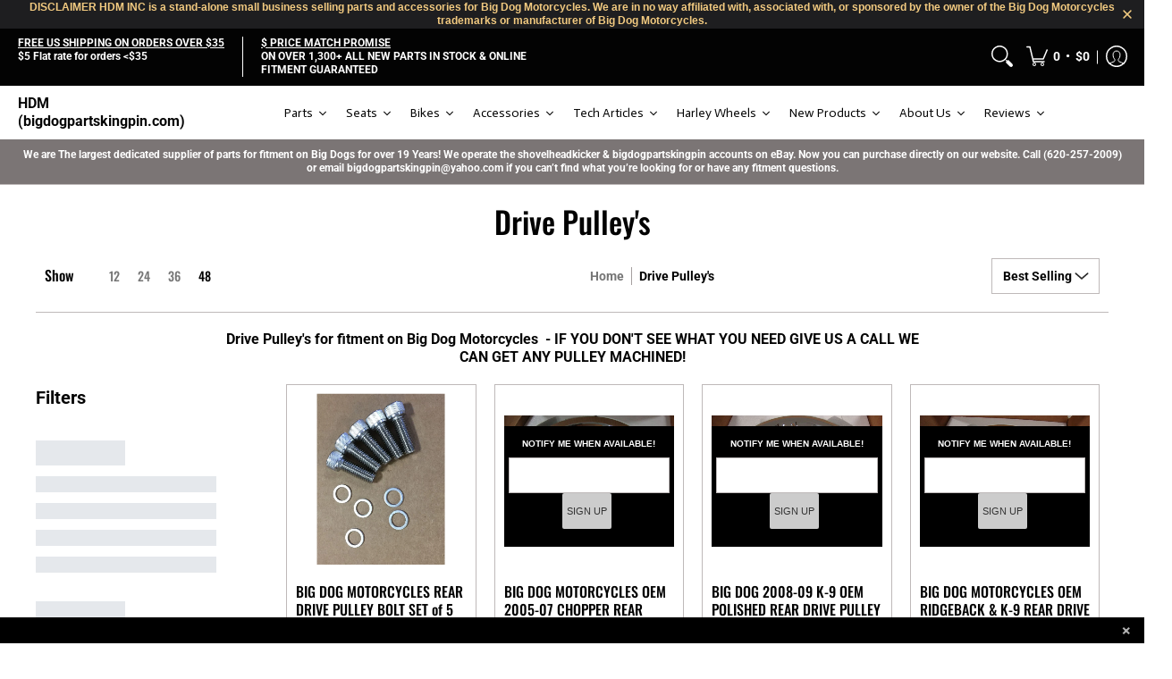

--- FILE ---
content_type: text/html; charset=utf-8
request_url: https://www.bigdogpartskingpin.com/collections/drive-pulleys
body_size: 81205
content:
<!doctype html>
<div id="qab_placeholder"></div><html lang="en" class="fonts-loading">
  <head><!--Content in content_for_header -->
<!--LayoutHub-Embed--><link rel="stylesheet" type="text/css" href="data:text/css;base64," media="all">
<!--LH--><!--/LayoutHub-Embed--><script src="https://ajax.googleapis.com/ajax/libs/jquery/3.5.1/jquery.min.js"></script>
  <script defer src="//www.bigdogpartskingpin.com/cdn/shop/t/82/assets/aaa-checkoutbooster.js?v=156307210932797790291640348553"></script><meta charset="utf-8">
<meta http-equiv="X-UA-Compatible" content="IE=edge,chrome=1">
<meta name="viewport" content="width=device-width,initial-scale=1.0,maximum-scale=1"><meta name="description" content="Drive Pulley&#39;s for fitment on Big Dog Motorcycles - IF YOU DON&#39;T SEE WHAT YOU NEED GIVE US A CALL WE CAN GET ANY PULLEY MACHINED!" /><meta name="theme-color" content="#000000">
<title>Drive Pulley&#39;s | HDM (bigdogpartskingpin.com)</title><link rel="canonical" href="https://www.bigdogpartskingpin.com/collections/drive-pulleys" /><link rel="shortcut icon" href="//www.bigdogpartskingpin.com/cdn/shop/files/HDM_Curved_Text_Red_2_32x32.jpg?v=1615319893" type="image/png"><link rel="preconnect" href="https://cdn.shopify.com" crossorigin>
<link rel="preconnect" href="https://fonts.shopifycdn.com" crossorigin>
<link rel="preconnect" href="https://monorail-edge.shopifysvc.com">


<link rel="dns-prefetch" href="https://productreviews.shopifycdn.com">


<link rel="preload" href="//www.bigdogpartskingpin.com/cdn/shop/t/82/assets/styles.min.css?v=59942551486014147001638349397" as="style">
<link rel="preload" as="font" href="//www.bigdogpartskingpin.com/cdn/fonts/oswald/oswald_n5.8ad4910bfdb43e150746ef7aa67f3553e3abe8e2.woff2" type="font/woff2" crossorigin>
<link rel="preload" as="font" href="//www.bigdogpartskingpin.com/cdn/fonts/roboto/roboto_n7.f38007a10afbbde8976c4056bfe890710d51dec2.woff2" type="font/woff2" crossorigin>

<link rel="preload" href="//www.bigdogpartskingpin.com/cdn/shop/t/82/assets/script.lazy.js?v=33488904373300388441625073681" as="script">
<link rel="preload" href="//www.bigdogpartskingpin.com/cdn/shop/t/82/assets/script.min.js?v=156035934205036606101625073681" as="script"><style>
  	
  @font-face {
  font-family: Oswald;
  font-weight: 500;
  font-style: normal;
  font-display: swap;
  src: url("//www.bigdogpartskingpin.com/cdn/fonts/oswald/oswald_n5.8ad4910bfdb43e150746ef7aa67f3553e3abe8e2.woff2") format("woff2"),
       url("//www.bigdogpartskingpin.com/cdn/fonts/oswald/oswald_n5.93ee52108163c48c91111cf33b0a57021467b66e.woff") format("woff");
}

  @font-face {
  font-family: Roboto;
  font-weight: 700;
  font-style: normal;
  font-display: swap;
  src: url("//www.bigdogpartskingpin.com/cdn/fonts/roboto/roboto_n7.f38007a10afbbde8976c4056bfe890710d51dec2.woff2") format("woff2"),
       url("//www.bigdogpartskingpin.com/cdn/fonts/roboto/roboto_n7.94bfdd3e80c7be00e128703d245c207769d763f9.woff") format("woff");
}

  
  :root {
    
    /* DEFAULT COLORS */

	--white:#fff;
    --black:#000;
    --body_font_color:#050505;
    --body_font_color_05:rgba(5, 5, 5, 0.05);
    --body_font_color_25:rgba(5, 5, 5, 0.25);
    --body_font_color_50:rgba(5, 5, 5, 0.5);
    --body_font_color_lighten_15:#2b2b2b;
    --body_font_color_darken_10:#000000;
    --body_font_hover_color:#000000;
    --headline_font_color:#000000;
    --headline_font_color_00:rgba(0, 0, 0, 0.0);
    --headline_font_color_05:rgba(0, 0, 0, 0.05);
    --headline_font_color_08:rgba(0, 0, 0, 0.08);
    --customer_background_color:#030303;
    --customer_font_color:#ffffff;
    --customer_hover_font_color:#000000;
    --header_background_color:#ffffff;
    --header_font_color:#050505;
    --header_font_color_darken_15:#000000;
    --header_hover_font_color:#000000;
    --header_hover_font_color_darken_15:#000000;
    --announcement_background_color:#7b7575;
    --announcement_font_color:#ffffff;
    --announcement_hover_font_color:#ffffff;
    --button_color:#000000;
    --button_color_25:rgba(0, 0, 0, 0.25);
    --button_color_lighten_30:#4d4d4d;
    --button_color_darken_15:#000000;
    --hover_button_color:#c32e00;
    --line_color:#beb9b9;
    --line_color_05:rgba(190, 185, 185, 0.05);
    --line_color_darken_10:#a59f9f;
    --success_color:#115e06;
    --error_color:#ff0000;
    --error_color_00:rgba(255, 0, 0, 0.0);
    --error_color_75:rgba(255, 0, 0, 0.75);
    --section_color_primary:#c8c8c8;
    --section_color_secondary:#838181;
    --badge_color:#007faa;
    --badge_background_color:#ffffff;
    --a11ygrey:#767676;
    
    /* DEFAULT FONTS */

    --headline_font:Oswald, sans-serif;
    --headline_font_fallback:sans-serif;
    --headline_font_weight:500;
  	--headline_font_weight_bold:700;
  	--headline_font_weight_medium:500;
  	--headline_font_style:normal;

    --body_font:Roboto, sans-serif;
    --body_font_fallback:sans-serif;        
    --body_font_weight:700;
    --body_font_weight_bold:700;
    --body_font_weight_medium:500;
  	--body_font_style:;
    
    /* SHOP PAY */
    
    --payment-terms-background-color: #fff;
    --color-body-text: #050505;
    --color-body: #fff;
    --color-bg: #fff;
    
    /* DEFAULT ICONS */--square_solid: url("data:image/svg+xml,%3Csvg height='16' width='16' viewBox='0 0 24 24' xmlns='http://www.w3.org/2000/svg' version='1.1' xmlns:xlink='http://www.w3.org/1999/xlink' xmlns:svgjs='http://svgjs.com/svgjs'%3E%3Cg%3E%3Crect x='7' y='7' width='10' height='10' fill='%23000000' stroke='%23000000'/%3E%3C/g%3E%3C/svg%3E");
	--square_crossed: url("data:image/svg+xml,%3Csvg height='16' width='16' viewBox='0 0 24 24' xmlns='http://www.w3.org/2000/svg' version='1.1' xmlns:xlink='http://www.w3.org/1999/xlink' xmlns:svgjs='http://svgjs.com/svgjs'%3E%3Cg%3E%3Cpath fill='none' stroke='currentColor' d='M7 16.999L17 6.999'/%3E%3Crect x='7' y='7' width='10' height='10' fill='none' stroke='currentColor'/%3E%3C/g%3E%3C/svg%3E");
    --x_only: url("data:image/svg+xml,%3Csvg height='16' width='16' viewBox='0 0 24 24' xmlns='http://www.w3.org/2000/svg' version='1.1' xmlns:xlink='http://www.w3.org/1999/xlink' xmlns:svgjs='http://svgjs.com/svgjs'%3E%3Cg%3E%3Cpath fill='none' stroke='%23000000' d='M7 16.999L17 6.999' style='stroke-linecap: square;'/%3E%3Cpath fill='none' stroke='%23000000' d='M17 16.999L7 6.999' style='stroke-linecap: square;'/%3E%3Crect x='-110' y='4.058' width='5.57' height='5.57' style='fill: rgb(216, 216, 216); stroke-linecap: square;'/%3E%3C/g%3E%3C/svg%3E");
	--box: url("data:image/svg+xml,%3Csvg height='16' width='16' viewBox='0 0 24 24' xmlns='http://www.w3.org/2000/svg' version='1.1' xmlns:xlink='http://www.w3.org/1999/xlink' xmlns:svgjs='http://svgjs.com/svgjs'%3E%3Cg%3E%3Cpath d='M0.500 0.499 L23.500 0.499 L23.500 23.499 L0.500 23.499 Z' fill='none' stroke='currentColor'/%3E%3C/g%3E%3C/svg%3E");
    --box_check: url("data:image/svg+xml,%3Csvg height='16' width='16' viewBox='0 0 24 24' xmlns='http://www.w3.org/2000/svg' version='1.1' xmlns:xlink='http://www.w3.org/1999/xlink' xmlns:svgjs='http://svgjs.com/svgjs'%3E%3Cg transform='matrix(1,0,0,1,0,0)'%3E%3Cpath d='M18 6.999L11 16.499 6 12.499' fill='none' stroke='%23000000' style='stroke-width: 2px;'%3E%3C/path%3E%3Cpath d='M0.500 0.499 L23.500 0.499 L23.500 23.499 L0.500 23.499 Z' fill='none' stroke='currentColor'/%3E%3C/g%3E%3C/svg%3E");
	--circle: url("data:image/svg+xml,%3Csvg height='16' width='16' viewBox='0 0 24 24' xmlns='http://www.w3.org/2000/svg' version='1.1' xmlns:xlink='http://www.w3.org/1999/xlink' xmlns:svgjs='http://svgjs.com/svgjs'%3E%3Cg%3E%3Cpath d='M0.500 11.999 A11.500 11.500 0 1 0 23.500 11.999 A11.500 11.500 0 1 0 0.500 11.999 Z' fill='none' stroke='currentColor'/%3E%3C/g%3E%3C/svg%3E");
    --circle_check: url("data:image/svg+xml,%3Csvg height='16' width='16' viewBox='0 0 24 24' xmlns='http://www.w3.org/2000/svg' version='1.1' xmlns:xlink='http://www.w3.org/1999/xlink' xmlns:svgjs='http://svgjs.com/svgjs'%3E%3Cg transform='matrix(1,0,0,1,0,0)'%3E%3Cpath d='M18 6.999L11 16.499 6 12.499' fill='none' stroke='%23000000' style='stroke-width: 2px;'%3E%3C/path%3E%3Cpath d='M0.500 11.999 A11.500 11.500 0 1 0 23.500 11.999 A11.500 11.500 0 1 0 0.500 11.999 Z' fill='none' stroke='currentColor'/%3E%3C/g%3E%3C/svg%3E");
    --plus: url("data:image/svg+xml,%3Csvg viewBox='0 0 24 24' xmlns='http://www.w3.org/2000/svg' version='1.1' xmlns:xlink='http://www.w3.org/1999/xlink' xmlns:svgjs='http://svgjs.com/svgjs'%3E%3Cg%3E%3Cpath d='M12 6L12 18' fill='none' stroke='%23ffffff' stroke-linecap='round' stroke-linejoin='round' style='stroke-width: 1.5px;'/%3E%3Cpath d='M18 12L6 12' fill='none' stroke='%23ffffff' stroke-linecap='round' stroke-linejoin='round' style='stroke-width: 1.5px;'/%3E%3C/g%3E%3C/svg%3E");
    --minus: url("data:image/svg+xml,%3Csvg viewBox='0 0 24 24' xmlns='http://www.w3.org/2000/svg' version='1.1' xmlns:xlink='http://www.w3.org/1999/xlink' xmlns:svgjs='http://svgjs.com/svgjs'%3E%3Cg%3E%3Cpath d='M18 12L6 12' fill='none' stroke='%23ffffff' stroke-linecap='round' stroke-linejoin='round' style='stroke-width: 1.5px;'/%3E%3C/g%3E%3C/svg%3E");
    --times_w: url("data:image/svg+xml,%3Csvg viewBox='0 0 24 24' xmlns='http://www.w3.org/2000/svg' version='1.1' xmlns:xlink='http://www.w3.org/1999/xlink' xmlns:svgjs='http://svgjs.com/svgjs'%3E%3Cg%3E%3Cpath d='M 5 5 L 19 19' fill='none' stroke='%23ffffff' stroke-linecap='round' stroke-linejoin='round' stroke-width='3px'/%3E%3Cpath d='M 19 5 L 5 19' fill='none' stroke='%23ffffff' stroke-linecap='round' stroke-linejoin='round' stroke-width='3px'/%3E%3C/g%3E%3C/svg%3E");
    --times_r: url("data:image/svg+xml,%3Csvg viewBox='0 0 24 24' xmlns='http://www.w3.org/2000/svg' version='1.1' xmlns:xlink='http://www.w3.org/1999/xlink' xmlns:svgjs='http://svgjs.com/svgjs'%3E%3Cg%3E%3Cpath d='M 5 5 L 19 19' fill='none' stroke='%23ff0000' stroke-linecap='round' stroke-linejoin='round' stroke-width='3px'/%3E%3Cpath d='M 19 5 L 5 19' fill='none' stroke='%23ff0000' stroke-linecap='round' stroke-linejoin='round' stroke-width='3px'/%3E%3C/g%3E%3C/svg%3E");
    --times_g: url("data:image/svg+xml,%3Csvg viewBox='0 0 24 24' xmlns='http://www.w3.org/2000/svg' version='1.1' xmlns:xlink='http://www.w3.org/1999/xlink' xmlns:svgjs='http://svgjs.com/svgjs'%3E%3Cg%3E%3Cpath d='M 5 5 L 19 19' fill='none' stroke='%23a59f9f' stroke-linecap='round' stroke-linejoin='round' stroke-width='3px'/%3E%3Cpath d='M 19 5 L 5 19' fill='none' stroke='%23a59f9f' stroke-linecap='round' stroke-linejoin='round' stroke-width='3px'/%3E%3C/g%3E%3C/svg%3E");
    --open_plus: url("data:image/svg+xml,%3Csvg height='18' width='18' viewBox='0 0 24 24' xmlns='http://www.w3.org/2000/svg' version='1.1' xmlns:xlink='http://www.w3.org/1999/xlink' xmlns:svgjs='http://svgjs.com/svgjs'%3E%3Cg%3E%3Cpath d='M12 6L12 18' fill='none' stroke='%23ffffff' stroke-linecap='round' stroke-linejoin='round' style='stroke-width: 2.5px;'/%3E%3Cpath d='M18 12L6 12' fill='none' stroke='%23ffffff' stroke-linecap='round' stroke-linejoin='round' style='stroke-width: 2.5px;'/%3E%3C/g%3E%3C/svg%3E");
    --open_minus: url("data:image/svg+xml,%3Csvg height='18' width='18' viewBox='0 0 24 24' xmlns='http://www.w3.org/2000/svg' version='1.1' xmlns:xlink='http://www.w3.org/1999/xlink' xmlns:svgjs='http://svgjs.com/svgjs'%3E%3Cg%3E%3Cpath d='M18 12L6 12' fill='none' stroke='%23ffffff' stroke-linecap='round' stroke-linejoin='round' style='stroke-width: 2.5px;'/%3E%3C/g%3E%3C/svg%3E");
    --open_plus_header: url("data:image/svg+xml,%3Csvg height='18' width='18' viewBox='0 0 24 24' xmlns='http://www.w3.org/2000/svg' version='1.1' xmlns:xlink='http://www.w3.org/1999/xlink' xmlns:svgjs='http://svgjs.com/svgjs'%3E%3Cg%3E%3Cpath d='M12 6L12 18' fill='none' stroke='%23ffffff' stroke-linecap='round' stroke-linejoin='round' style='stroke-width: 2.5px;'/%3E%3Cpath d='M18 12L6 12' fill='none' stroke='%23ffffff' stroke-linecap='round' stroke-linejoin='round' style='stroke-width: 2.5px;'/%3E%3C/g%3E%3C/svg%3E");
    --open_minus_header: url("data:image/svg+xml,%3Csvg height='18' width='18' viewBox='0 0 24 24' xmlns='http://www.w3.org/2000/svg' version='1.1' xmlns:xlink='http://www.w3.org/1999/xlink' xmlns:svgjs='http://svgjs.com/svgjs'%3E%3Cg%3E%3Cpath d='M18 12L6 12' fill='none' stroke='%23ffffff' stroke-linecap='round' stroke-linejoin='round' style='stroke-width: 2.5px;'/%3E%3C/g%3E%3C/svg%3E");
    --open_plus_rev: url("data:image/svg+xml,%3Csvg height='18' width='18' viewBox='0 0 24 24' xmlns='http://www.w3.org/2000/svg' version='1.1' xmlns:xlink='http://www.w3.org/1999/xlink' xmlns:svgjs='http://svgjs.com/svgjs'%3E%3Cg%3E%3Cpath d='M12 6L12 18' fill='none' stroke='%23000000' stroke-linecap='round' stroke-linejoin='round' style='stroke-width: 2.5px;'/%3E%3Cpath d='M18 12L6 12' fill='none' stroke='%23000000' stroke-linecap='round' stroke-linejoin='round' style='stroke-width: 2.5px;'/%3E%3C/g%3E%3C/svg%3E");
    --open_minus_rev_a: url("data:image/svg+xml,%3Csvg height='18' width='18' viewBox='0 0 24 24' xmlns='http://www.w3.org/2000/svg' version='1.1' xmlns:xlink='http://www.w3.org/1999/xlink' xmlns:svgjs='http://svgjs.com/svgjs'%3E%3Cg%3E%3Cpath d='M 0.75 12.016 C 0.75 20.677 10.125 26.089 17.625 21.759 C 21.105 19.749 23.25 16.036 23.25 12.016 C 23.25 3.356 13.875 -2.056 6.375 2.274 C 2.895 4.284 0.75 7.997 0.75 12.016 Z' fill='%23ffffff' stroke='%23000000' style='stroke-width: 1.5px;'/%3E%3Cpath d='M18 12L6 12' fill='none' stroke='%23000000' stroke-linecap='round' stroke-linejoin='round' style='stroke-width: 2.5px;'/%3E%3C/g%3E%3C/svg%3E");
    --open_minus_rev_b: url("data:image/svg+xml,%3Csvg height='18' width='18' viewBox='0 0 24 24' xmlns='http://www.w3.org/2000/svg' version='1.1' xmlns:xlink='http://www.w3.org/1999/xlink' xmlns:svgjs='http://svgjs.com/svgjs'%3E%3Cg%3E%3Cpath d='M18 12L6 12' fill='none' stroke='%23000000' stroke-linecap='round' stroke-linejoin='round' style='stroke-width: 2.5px;'/%3E%3C/g%3E%3C/svg%3E");
    --arrow_down: url("data:image/svg+xml,%3Csvg height='20' width='20' viewBox='0 0 24 24' xmlns='http://www.w3.org/2000/svg' version='1.1' xmlns:xlink='http://www.w3.org/1999/xlink' xmlns:svgjs='http://svgjs.com/svgjs'%3E%3Cg%3E%3Cpath d='M 4 8.5 L 12 15.5 C 12 15.5 12 15.5 12 15.5 L 20.03 8.521' fill='none' stroke='%23ffffff' stroke-linecap='round' stroke-linejoin='round' stroke-width='6px'/%3E%3Cpath d='M 4 8.5 L 11.985 15.487 C 11.985 15.487 11.985 15.487 11.985 15.487 L 20 8.521' fill='none' stroke='%232b2b2b' stroke-linecap='round' stroke-linejoin='round' stroke-width='2px'/%3E%3C/g%3E%3C/svg%3E");
    --bell: url("data:image/svg+xml,%3Csvg height='14' width='14' viewBox='0 0 24 24' xmlns='http://www.w3.org/2000/svg' version='1.1' xmlns:xlink='http://www.w3.org/1999/xlink' xmlns:svgjs='http://svgjs.com/svgjs'%3E%3Cg%3E%3Cpath d='M18.5,19.5V15a6.5,6.5,0,0,0-4-6,2.5,2.5,0,0,0-5,0,6.5,6.5,0,0,0-4,6v4.5a2,2,0,0,1-2,2h17A2,2,0,0,1,18.5,19.5Z' fill='none' stroke='%23ff0000' stroke-linecap='round' stroke-linejoin='round'%3E%3C/path%3E%3Cpath d='M14,21.5a2,2,0,1,1-4,0' fill='none' stroke='%23ff0000' stroke-linecap='round' stroke-linejoin='round'%3E%3C/path%3E%3Cpath d='M3.5,9A5.5,5.5,0,0,1,9,3.5' fill='none' stroke='%23ff0000' stroke-linecap='round' stroke-linejoin='round'%3E%3C/path%3E%3Cpath d='M.5,9A8.5,8.5,0,0,1,9,.5' fill='none' stroke='%23ff0000' stroke-linecap='round' stroke-linejoin='round'%3E%3C/path%3E%3Cpath d='M20.5,9A5.5,5.5,0,0,0,15,3.5' fill='none' stroke='%23ff0000' stroke-linecap='round' stroke-linejoin='round'%3E%3C/path%3E%3Cpath d='M23.5,9A8.5,8.5,0,0,0,15,.5' fill='none' stroke='%23ff0000' stroke-linecap='round' stroke-linejoin='round'/%3E%3C/g%3E%3C/svg%3E");
        
    /* DEFAULT SIZES */
  
	--base:16px;
    --xx_small:calc(var(--base) * 0.75);	/* p  / 12 */
    --x_small:calc(var(--base) * 0.875);	/* h6 / 14 */
    --small:var(--base);					/* h5 / 16 */
    --medium:calc(var(--base) * 1.125);		/* h4 / 18 */
    --large:calc(var(--base) * 1.625);		/* h3 / 26 */
    --x_large:calc(var(--base) * 2.125);	/* h2 / 34 */
    --xx_large:calc(var(--base) * 3);		/* h1 / 48 */

    --master_spacing:20px;
    --swatches:36px;

  }.badge {
    height:36px;
    padding:4px;
    width:36px;
  }
  
  .placeholder-svg-background {background-image:url('data:image/svg+xml,%3Csvg xmlns=%22http://www.w3.org/2000/svg%22 viewBox=%220 0 1052 400%22%3E%3Cpath d=%22M103 177.9c0-.3-.2-.5-.4-.7-.2-.2-.5-.2-.8-.2l-13.4 3.1c-.3.1-.6.3-.7.6l-.7 2c-.7 1.9-2.6 2.6-3.6 2.9-1.2.3-2.5.6-3.8.9-6.3 1.5-14.1 3.3-21.4 6.6-6.8-6.3-12.7-11.1-15.7-13.5-.5-.4-1.2-.6-1.8-.5-.6.1-1.1.4-1.5.8-.5.3-2.1 1.5-2.8 3.7-2.9 9.4 1.8 15.3 7 19.9-4.9 5.5-8.1 12.9-8.1 22.9 0 36.1 20.1 42.8 33.4 47.3 8.1 2.7 12.7 4.5 12.7 9.6 0 5.4-5.4 7.2-12.8 9.7-14.1 4.7-33.3 11.1-33.3 47.2 0 10.2 3.3 17.7 8.4 23.2-5.3 4.6-10.2 10.6-7.3 20.1.7 2.2 2.2 3.3 2.8 3.7.4.4.9.7 1.5.8h.3c.5 0 1.1-.2 1.5-.5 3.1-2.4 9.2-7.4 16.1-13.9 7.2 3.2 14.9 5 21 6.4 1.4.3 2.6.6 3.8.9 1.1.3 2.9 1 3.6 2.9l.7 2c.1.3.4.6.7.6l13.4 3.1h.2c.2 0 .4-.1.6-.2.2-.2.4-.4.4-.7 6.9-50.3.2-77.3-3.8-93.4-1.3-5.3-2.3-9.2-2.3-12.1s.9-6.8 2.3-12.1c4.1-15.9 10.7-42.8 3.8-93.1zm-64.8 6.4c.5-1.8 2-2.6 2-2.7l.3-.3c.1-.1.2-.2.3-.2.1 0 .2 0 .3.1 2.8 2.3 8.5 6.8 15 12.8-4.2 2.1-8.1 4.7-11.5 8-6.5-5.7-8.4-11-6.4-17.7zm3 201.6c-.1.1-.3.1-.3.1-.1 0-.2 0-.3-.2l-.3-.3s-1.5-.9-2-2.7c-2.1-6.9-.1-12.1 6.8-18.1 3.4 3.3 7.4 5.8 11.6 7.9-6.8 6.3-12.5 11-15.5 13.3zM95 283.3c0 3.2 1 7.1 2.3 12.6 3.9 15.8 10.5 42.3 3.9 91.5l-11.8-2.7-.5-1.5c-.7-2-2.6-3.5-5-4.2-1.2-.3-2.5-.6-3.9-.9-16-3.7-42.8-10-42.8-37.9 0-34.6 18.5-40.8 32-45.3 7.6-2.5 14.2-4.7 14.2-11.6 0-6.8-6.5-8.9-14.1-11.5-13.5-4.5-32.1-10.7-32.1-45.4 0-27.9 26.8-34.2 42.8-37.9 1.4-.3 2.7-.6 3.9-.9 2.5-.6 4.3-2.1 5-4.2l.5-1.5 11.8-2.7c6.6 49.3 0 75.7-3.9 91.5-1.3 5.5-2.3 9.4-2.3 12.6z%22/%3E%3Cpath d=%22M96 372c-1.6 0-2.5 2.8-2.5 5.6s.8 5.6 2.5 5.6 2.5-2.8 2.5-5.6-.9-5.6-2.5-5.6zm0 10.2c-.6 0-1.5-1.8-1.5-4.6s.9-4.6 1.5-4.6 1.5 1.8 1.5 4.6-.9 4.6-1.5 4.6zm0-187.5c1.6 0 2.5-2.8 2.5-5.6s-.8-5.6-2.5-5.6-2.5 2.8-2.5 5.6c0 2.9.9 5.6 2.5 5.6zm0-10.1c.6 0 1.5 1.8 1.5 4.6s-.9 4.6-1.5 4.6-1.5-1.8-1.5-4.6.9-4.6 1.5-4.6zM83.5 296.7c-18.6.8-43.3 5.7-43.3 40.1 0 10.6 3.2 19 9.4 24.8 5 4.7 14.3 9.9 31 9.9 1.8 0 3.6-.1 5.6-.2 6.5-.4 11.9-4.9 13.4-11.1 1.6-6.5 6.1-29.8-4.5-56-1.9-4.7-6.6-7.6-11.6-7.5zm-42.3 40.1c0-33.2 23.8-38.2 41.9-39-.1.2-.2.3-.2.6.2 4.8.4 9.3.6 13.7-.1 23.6-15.1 33.9-28.4 43-2 1.4-3.9 2.6-5.7 4-.2.2-.4.4-.4.6-5.2-5.6-7.8-13.3-7.8-22.9zm8.9 24c.2 0 .3-.1.4-.2 1.8-1.3 3.6-2.6 5.6-3.9 10.8-7.4 23.8-16.3 28-33.3.4 5.8.8 11.1 1.1 15.7-4.8 8.6-12.2 17.7-22.6 27.8-.3.2-.3.6-.3.9-4.5-1.5-8.7-3.7-12.2-6.9.1-.1.1-.1 0-.1zm36 9.5c-5.5.4-14 .3-22-2 9.5-9.3 16.5-17.8 21.4-25.8 1.4 16.4 2.6 26.8 2.6 26.9 0 .2.1.4.2.5-.7.3-1.4.4-2.2.4zm12.5-10.4c-1.1 4.5-4.3 7.9-8.5 9.5v-.2c0-.1-1.4-11.8-2.9-30-.6-7.5-1.3-16.7-1.8-27.3v-.6c0-.1 0-.2-.1-.2-.2-4.1-.4-8.4-.5-12.9 0-.2-.1-.3-.2-.5 4.1.3 7.8 2.9 9.4 6.8 10.7 25.9 6.2 49 4.6 55.4zm1-153c-1.6-6.2-7-10.7-13.4-11.1-20.3-1.3-31.1 4.6-36.6 9.7-6.2 5.8-9.4 14.2-9.4 24.8 0 34.3 24.7 39.3 43.3 40.1h.5c4.8 0 9.3-3 11.1-7.5 10.6-26.2 6.1-49.5 4.5-56zM81 196.6c1.9 0 3.6.1 5.1.2.8.1 1.6.2 2.4.4-.2.2-.3.4-.3.6 0 .1-1.2 10.5-2.6 26.9-4.9-8.1-12-16.5-21.4-25.8-.1-.1-.1-.1-.2-.1 5.8-1.7 11.9-2.2 17-2.2zm-39.8 33.7c0-9.6 2.6-17.3 7.8-22.8 0 .3.1.6.4.8 1.7 1.3 3.5 2.5 5.4 3.8 13.6 9.4 29.1 20.1 28.1 45.6-.2 4.2-.2 7.3-.3 11.2 0 .2.1.3.1.5-18.1-.9-41.5-6.1-41.5-39.1zm43.2 39.1c.1-.1.2-.3.2-.5 0-3.9.1-7 .3-11.2 1-26.6-15.6-38.1-29-47.3-1.9-1.3-3.6-2.5-5.3-3.7-.2-.1-.4-.2-.6-.2l.2-.2c3.5-3.3 7.8-5.5 12.3-7-.2.4-.1.8.2 1.1 10.4 10.2 17.8 19.3 22.7 28.1 3 5.4 4.7 10.3 5.1 14.6.6 7.1 1.2 13 2 20.4 0 .4.4.8.8.8-1.9 3-5.3 4.9-8.9 5.1zm10-7.5c-.7-6.8-1.3-12.5-1.9-19.1-.4-4.5-2.2-9.6-5.2-15.1 1.4-18 2.8-29.6 2.8-29.7v-.3c4.2 1.6 7.4 5 8.5 9.5 1.6 6.3 6 29.1-4.2 54.7zM204.6 71.5c16 0 29.1-13 29.1-29.1s-13-29.1-29.1-29.1-29.1 13-29.1 29.1 13.1 29.1 29.1 29.1zm0-57.1c15.5 0 28.1 12.6 28.1 28.1 0 15.5-12.6 28.1-28.1 28.1S176.5 58 176.5 42.5c0-15.5 12.6-28.1 28.1-28.1z%22/%3E%3Cpath d=%22M227.5 42.7c0 .3.2.5.5.5h3.1c.3 0 .5-.2.5-.5s-.2-.5-.5-.5H228c-.3 0-.5.3-.5.5zm-49.4.5h3.1c.3 0 .5-.2.5-.5s-.2-.5-.5-.5h-3.1c-.3 0-.5.2-.5.5s.2.5.5.5zm26.2 22.2c-.3 0-.5.2-.5.5V69c0 .3.2.5.5.5s.5-.2.5-.5v-3.1c0-.3-.2-.5-.5-.5zm0-45.9c.3 0 .5-.2.5-.5v-3.1c0-.3-.2-.5-.5-.5s-.5.2-.5.5V19c0 .3.2.5.5.5zm12.4 42.9c-.1-.2-.4-.3-.7-.2-.2.1-.3.4-.2.7l1.6 2.7c.1.2.3.2.4.2.1 0 .2 0 .2-.1.2-.1.3-.4.2-.7l-1.5-2.6zm-24.2-39.9c.1.2.3.2.4.2.1 0 .2 0 .2-.1.2-.1.3-.4.2-.7l-1.6-2.7c-.1-.2-.4-.3-.7-.2-.2.1-.3.4-.2.7l1.7 2.8zm-8.3 31.1l-2.8 1.6c-.2.1-.3.4-.2.7.1.2.3.2.4.2.1 0 .2 0 .2-.1l2.8-1.6c.2-.1.3-.4.2-.7 0-.1-.4-.2-.6-.1zm40.6-22.3c.1 0 .2 0 .2-.1l2.8-1.6c.2-.1.3-.4.2-.7-.1-.2-.4-.3-.7-.2l-2.8 1.6c-.2.1-.3.4-.2.7.1.2.3.3.5.3zm3 24l-2.8-1.6c-.2-.1-.5-.1-.7.2-.1.2-.1.5.2.7l2.8 1.6c.1 0 .2.1.2.1.2 0 .3-.1.4-.2.2-.4.2-.7-.1-.8zm-46.4-25.7l2.8 1.6c.1 0 .2.1.2.1.2 0 .3-.1.4-.2.1-.2.1-.5-.2-.7l-2.8-1.6c-.2-.1-.5-.1-.7.2s.1.5.3.6zm11.8 32.6c-.2-.1-.5-.1-.7.2l-1.6 2.8c-.1.2-.1.5.2.7.1 0 .2.1.2.1.2 0 .3-.1.4-.2l1.6-2.8c.2-.4.1-.7-.1-.8zM216 22.7c.1 0 .2.1.2.1.2 0 .3-.1.4-.2l1.6-2.8c.1-.2.1-.5-.2-.7-.2-.1-.5-.1-.7.2l-1.6 2.8c0 .1.1.4.3.6zm-12.9 19.1s.1 0 .1.1c-.1.2-.1.5-.1.7l1.4 11.2c.1 1.1.4 2.2.9 3.2l.9 1.9c.1.2.3.3.5.3h.1c.2 0 .4-.2.4-.4l.3-2.1c.2-1.1.2-2.4.1-3.6l-1.2-10h13.2c2 0 4 0 5.9-.5.2-.1.4-.1.4-.4 0-.2-.2-.4-.4-.4-1.9-.5-3.9-.7-5.9-.7h-14c-.3-.3-.7-.4-1.2-.3-.3 0-.5.1-.7.3 0 0 0-.1-.1-.1l-18.1-14.8c-.2-.2-.5-.1-.7.1-.2.2-.1.5.1.7l18.1 14.8zm16.5.4c1.1 0 2.2-.2 3.3 0-1.1.2-2.2 0-3.3 0h-13.4 13.4z%22/%3E%3Cpath d=%22M211.3 38.3c.3 0 .5-.2.5-.5V27c0-.3-.2-.5-.5-.5s-.5.2-.5.5v10.9c0 .2.2.4.5.4zm-3-2.1c.3 0 .5-.2.5-.5v-6.5c0-.3-.2-.5-.5-.5s-.5.2-.5.5v6.5c0 .2.2.5.5.5zm-57.7-2h5.9c.3 0 .5-.2.5-.5s-.2-.5-.5-.5h-5.9c-.3 0-.5.2-.5.5s.2.5.5.5zm-8.1 5h2.4c.3 0 .5-.2.5-.5s-.2-.5-.5-.5h-2.4c-.3 0-.5.2-.5.5s.3.5.5.5zm13.1 4.5c0 .3.2.5.5.5h2.8c.3 0 .5-.2.5-.5s-.2-.5-.5-.5h-2.8c-.2 0-.5.3-.5.5zm-13.8 6.5h4c.3 0 .5-.2.5-.5s-.2-.5-.5-.5h-4c-.3 0-.5.2-.5.5s.2.5.5.5zm6.9 0h1.5c.3 0 .5-.2.5-.5s-.2-.5-.5-.5h-1.5c-.3 0-.5.2-.5.5s.3.5.5.5zm-34.9-16h5.9c.3 0 .5-.2.5-.5s-.2-.5-.5-.5h-5.9c-.3 0-.5.2-.5.5s.2.5.5.5zm-6.4 0h2.1c.3 0 .5-.2.5-.5s-.2-.5-.5-.5h-2.1c-.3 0-.5.2-.5.5s.3.5.5.5zm-11.3 0h5.3c.3 0 .5-.2.5-.5s-.2-.5-.5-.5h-5.3c-.3 0-.5.2-.5.5s.2.5.5.5zm20.4 9.5c0 .3.2.5.5.5h7.7c.3 0 .5-.2.5-.5s-.2-.5-.5-.5H117c-.3 0-.5.3-.5.5zm-4.8.5h2c.3 0 .5-.2.5-.5s-.2-.5-.5-.5h-2c-.3 0-.5.2-.5.5s.3.5.5.5zm-11.8 5.5c0 .3.2.5.5.5h5.5c.3 0 .5-.2.5-.5s-.2-.5-.5-.5h-5.5c-.3 0-.5.3-.5.5zM83.3 34.2h5.1c.3 0 .5-.2.5-.5s-.2-.5-.5-.5h-5.1c-.3 0-.5.2-.5.5s.3.5.5.5zm9 4h4.1c.3 0 .5-.2.5-.5s-.2-.5-.5-.5h-4.1c-.3 0-.5.2-.5.5s.3.5.5.5zm-9.5 1h2.4c.3 0 .5-.2.5-.5s-.2-.5-.5-.5h-2.4c-.3 0-.5.2-.5.5s.2.5.5.5zm-9.2-1h4.1c.3 0 .5-.2.5-.5s-.2-.5-.5-.5h-4.1c-.3 0-.5.2-.5.5s.2.5.5.5zm14 11.5c0 .3.2.5.5.5h1.5c.3 0 .5-.2.5-.5s-.2-.5-.5-.5h-1.5c-.3 0-.5.3-.5.5z%22/%3E%3Cpath d=%22M54.8 56.8v-.3c0-.1-.2-.3-.2-.3h5.2v1.5c0 1.3 1 2.5 2.3 2.5h6.7c1.3 0 2-1.2 2-2.5v-1.4h57v1.3c0 1.3 1.2 2.5 2.5 2.5h6.7c1.3 0 2.8-1.2 2.8-2.5v-1.5h28.5c.5 3 3.1 6 6.4 6h3.3c5.3 7 13.5 12.1 22.9 13.2.4 1.7 1.9 3 3.7 3s3.4-1.4 3.7-3.1c9.5-1.1 17.7-6 23-13.4.2.1.3.3.5.3h3.4c2.8 0 5.2-2 6.1-5H283l79.2.1c2.2 0 4.4-.6 6.3-1.8 4.5-3 10-7.5 10-12.6s-5.4-9.7-10-12.6c-1.9-1.2-4-1.8-6.3-1.8l-120.5.1c-.5-3.1-3.1-5.4-6.4-5.4h-3.8c-.1 0-.2-.1-.3-.1-6-8.2-15.7-13.5-26.7-13.5-10.9 0-20.6 5.6-26.6 13.6h-3.3c-2.8 0-5.2 2-6.1 4h-28.8V26c0-1.3-1.4-2.8-2.8-2.8h-6.7c-1.3 0-2.5 1.4-2.5 2.8v1.3h-57V26c0-1.3-.6-2.8-2-2.8H62c-1.3 0-2.3 1.4-2.3 2.8v1.2h-5V27c0-3.3-2.8-5.7-6.1-5.7H31.2c-3.3 0-6.4 2.4-6.4 5.7v29.8c0 3.3 3.1 5.5 6.4 5.5h17.5c3.3-.1 6.1-2.3 6.1-5.5zm149.8 20.4c-1.2 0-2.3-.8-2.7-1.9.9.1 1.8.1 2.7.1s1.8 0 2.7-.1c-.4 1.1-1.4 1.9-2.7 1.9zM367.4 32c3.4 2.2 9.1 6.6 9.1 11 0 2.8-2.3 5.4-4.8 7.6-.1-.1-.2-.4-.4-.4h-7.1c-.3 0-.5.2-.5.5s.2.5.5.5h6.6c-1.2 1-2.3 1.9-3.3 2.6-1.5 1-3.3 1.6-5.2 1.6l-120.4.1V35.2h2.7c.3 0 .5-.2.5-.5s-.2-.5-.5-.5h-2.7v-3.7h120.4c1.7 0 3.5.5 5.1 1.5zm-132-6.8c2.5 0 4.4 1.8 4.4 4.2v25.9c0 2.5-2 4.8-4.4 4.8h-2.8c3.2-5 5-11.1 5-17.5s-1.8-12.5-5-17.5h2.8zm-30.8-13.7c17.1 0 31 13.9 31 31s-13.9 31-31 31-31-13.9-31-31 13.9-31 31-31zm-30 13.7h2c-3.2 5-5 11.1-5 17.5s1.8 12.5 5 17.5h-2c-2.5 0-4.9-2.4-4.9-4.8V29.5c.1-2.5 2.5-4.3 4.9-4.3zm-6.8 4v20h-2.3c-.3 0-.5.2-.5.5s.2.5.5.5h2.3v4h-28v-25h28zm-30 28.6c0 .2-.2.4-.4.4h-7.1c-.2 0-.4-.2-.4-.4V25.7c0-.2.2-.4.4-.4h7.1c.2 0 .4.2.4.4v32.1zm-10-28.4v7.9h-4.1c-.3 0-.5.2-.5.5s.2.5.5.5h4.1v16.1h-57v-25h57zm-58 28.4c0 .2-.2.4-.4.4h-7.1c-.2 0-.4-.2-.4-.4V25.7c0-.2.2-.4.4-.4h7.1c.2 0 .4.2.4.4v32.1zm-10-3.6H49c-1.9 0-3.2-1.4-3.2-3.2v-5.6c0-.1-.2-.1-.2-.1h7.2v2.6c0 .6.4 1 1 1s1-.4 1-1v-12c0-.6-.4-1-1-1s-1 .4-1 1v2.3h-7v-5.5c0-1.8 1.4-3.5 3.2-3.5h10.8v25zm-16-21.5v5.5h-13V27.4c0-.7.5-1.1 1.2-1.1h15.9c.7 0 1.3 0 1.3 1H49c-3-.1-5.2 2.5-5.2 5.4zm-13.4 7.5h22.4v3H30.4c-.4 0-.6-.6-.6-1v-.8c0-.3.2-1.2.6-1.2zm.4 5h12.9s.1 0 .1.1V51c0 3 2.3 5.2 5.2 5.2h.2c0 1-.6 1-1.3 1H32c-.7 0-1.2-.1-1.2-.9V45.2zm-4 11.6V27c0-2.2 2.2-3.7 4.4-3.7h17.5c2.2 0 4.1 1.6 4.1 3.7v.3h-2.6c0-1-1.1-2-2.3-2H32c-1.3 0-2.2.8-2.2 2.1v11.5c-1 .3-2 1.4-2 2.6v.8c0 1.3 1 2.3 2 2.6v11.5c0 1.3.9 1.9 2.2 1.9h15.9c1.3 0 2.3-1 2.3-2h2.4s.1.2.1.3v.3c0 2.2-1.9 3.5-4.1 3.5H31.2c-2.2-.2-4.4-1.5-4.4-3.6z%22/%3E%3Cpath d=%22M246.9 51.2h5.9c.3 0 .5-.2.5-.5s-.2-.5-.5-.5h-5.9c-.3 0-.5.2-.5.5s.2.5.5.5zm25.5 0h3.9c.3 0 .5-.2.5-.5s-.2-.5-.5-.5h-3.9c-.3 0-.5.2-.5.5s.3.5.5.5zm5.8-4.5c0 .3.2.5.5.5h2.4c.3 0 .5-.2.5-.5s-.2-.5-.5-.5h-2.4c-.2 0-.5.3-.5.5zm-22.4-5.5h5.3c.3 0 .5-.2.5-.5s-.2-.5-.5-.5h-5.3c-.3 0-.5.2-.5.5s.3.5.5.5zm16.4-.5c0 .3.2.5.5.5h7.2c.3 0 .5-.2.5-.5s-.2-.5-.5-.5h-7.2c-.3 0-.5.3-.5.5zm38.3-5.5h5.9c.3 0 .5-.2.5-.5s-.2-.5-.5-.5h-5.9c-.3 0-.5.2-.5.5s.3.5.5.5zm47.9 16h2.3c.3 0 .5-.2.5-.5s-.2-.5-.5-.5h-2.3c-.3 0-.5.2-.5.5s.2.5.5.5zm-7.9-5h-2.4c-.3 0-.5.2-.5.5s.2.5.5.5h2.4c.3 0 .5-.2.5-.5s-.2-.5-.5-.5zm13.1-5h4.1c.3 0 .5-.2.5-.5s-.2-.5-.5-.5h-4.1c-.3 0-.5.2-.5.5s.2.5.5.5zm-4.1-6h1.5c.3 0 .5-.2.5-.5s-.2-.5-.5-.5h-1.5c-.3 0-.5.2-.5.5s.2.5.5.5zm-14.6 0h8.9c.3 0 .5-.2.5-.5s-.2-.5-.5-.5h-8.9c-.3 0-.5.2-.5.5s.2.5.5.5zm-11.7 0h2.8c.3 0 .5-.2.5-.5s-.2-.5-.5-.5h-2.8c-.3 0-.5.2-.5.5s.2.5.5.5zm-52.6 15.5c0 .3.2.5.5.5h2.3c.3 0 .5-.2.5-.5s-.2-.5-.5-.5h-2.3c-.3 0-.5.3-.5.5zm34.8 0c0 .3.2.5.5.5h2.3c.3 0 .5-.2.5-.5s-.2-.5-.5-.5h-2.3c-.3 0-.5.3-.5.5zm-17-4c0 .3.2.5.5.5h2.3c.3 0 .5-.2.5-.5s-.2-.5-.5-.5h-2.3c-.3 0-.5.3-.5.5zm-2.6-5.5h4.5c.3 0 .5-.2.5-.5s-.2-.5-.5-.5h-4.5c-.3 0-.5.2-.5.5s.3.5.5.5zm41.5 9H335c-.3 0-.5.2-.5.5s.2.5.5.5h2.3c.3 0 .5-.2.5-.5s-.2-.5-.5-.5zm-2.3-3.5c0-.3-.2-.5-.5-.5h-2.4c-.3 0-.5.2-.5.5s.2.5.5.5h2.4c.3 0 .5-.2.5-.5zm-5.9-5.5h4.5c.3 0 .5-.2.5-.5s-.2-.5-.5-.5h-4.5c-.3 0-.5.2-.5.5s.2.5.5.5zm-38.9 5c1.7 0 3.2-1.4 3.2-3.2s-1.4-3.2-3.2-3.2-3.2 1.5-3.2 3.2 1.4 3.2 3.2 3.2zm0-4.4c.6 0 1.2.5 1.2 1.2s-.5 1.2-1.2 1.2-1.2-.6-1.2-1.2.5-1.2 1.2-1.2zm16.1 4.4c1.7 0 3.2-1.4 3.2-3.2s-1.4-3.2-3.2-3.2-3.2 1.4-3.2 3.2 1.5 3.2 3.2 3.2zm0-4.4c.6 0 1.2.5 1.2 1.2s-.5 1.2-1.2 1.2-1.2-.5-1.2-1.2.6-1.2 1.2-1.2zm16.2 4.4c1.7 0 3.2-1.4 3.2-3.2s-1.4-3.2-3.2-3.2-3.2 1.4-3.2 3.2 1.4 3.2 3.2 3.2zm0-4.4c.6 0 1.2.5 1.2 1.2s-.5 1.2-1.2 1.2c-.6 0-1.2-.5-1.2-1.2s.5-1.2 1.2-1.2zm13 1.2c0 1.7 1.4 3.2 3.2 3.2s3.2-1.4 3.2-3.2-1.4-3.2-3.2-3.2-3.2 1.5-3.2 3.2zm3.1-1.2c.6 0 1.2.5 1.2 1.2s-.5 1.2-1.2 1.2c-.6 0-1.2-.5-1.2-1.2s.6-1.2 1.2-1.2zM76.4 43.7c0 .3.2.5.5.5h4.7c.3 0 .5-.2.5-.5s-.2-.5-.5-.5h-4.7c-.2 0-.5.3-.5.5zm196.1-8.5h2.9c.3 0 .5-.2.5-.5s-.2-.5-.5-.5h-2.9c-.3 0-.5.2-.5.5s.3.5.5.5zm-66.5 280c-.2-.2-.5-.2-.7-.1-.2.2-.2.5-.1.7 1 1.2 2.1 2.3 3.2 3.3.1.1.2.1.3.1.1 0 .3-.1.4-.2.2-.2.2-.5 0-.7-1-.9-2.1-1.9-3.1-3.1zm59.6-21.8c0-5.2-1.1-10.2-3.3-14.8-.1-.2-.4-.4-.7-.2-.2.1-.4.4-.2.7 2.2 4.5 3.2 9.3 3.2 14.4 0 18.4-15 33.3-33.3 33.3-7.1 0-13.8-2.2-19.5-6.3-.2-.2-.5-.1-.7.1-.2.2-.1.5.1.7 5.9 4.2 12.8 6.5 20.1 6.5 18.9 0 34.3-15.4 34.3-34.4zm-6.9-18.9c.1.1.3.2.4.2.1 0 .2 0 .3-.1.2-.2.3-.5.1-.7-1-1.4-2-2.7-3.2-4-.2-.2-.5-.2-.7 0-.2.2-.2.5 0 .7 1.1 1.3 2.2 2.6 3.1 3.9zm-12.6-10.9c2.3 1.1 4.4 2.5 6.3 4.1.1.1.2.1.3.1.1 0 .3-.1.4-.2.2-.2.1-.5-.1-.7-2-1.7-4.2-3.1-6.5-4.2-.2-.1-.5 0-.7.2-.1.2 0 .5.3.7zm-48.2 29.8c0-18.4 15-33.3 33.3-33.3 3.2 0 6.5.5 9.5 1.4.3.1.5-.1.6-.3.1-.3-.1-.5-.3-.6-3.2-.9-6.5-1.4-9.8-1.4-18.9 0-34.3 15.4-34.3 34.3 0 2.1.2 4.3.6 6.3 0 .2.3.4.5.4h.1c.3-.1.5-.3.4-.6-.4-2-.6-4.1-.6-6.2zm1.6 10c-.1-.3-.4-.4-.6-.3-.3.1-.4.4-.3.6.7 2.3 1.7 4.6 2.9 6.7.1.2.3.3.4.3.1 0 .2 0 .2-.1.2-.1.3-.4.2-.7-1.2-2-2.1-4.2-2.8-6.5z%22/%3E%3Cpath d=%22M231.3 315c11.9 0 21.6-9.7 21.6-21.6s-9.7-21.6-21.6-21.6-21.6 9.7-21.6 21.6 9.7 21.6 21.6 21.6zm0-41.1c4.6 0 8.8 1.6 12.1 4.3l-10 12.1c-.2.2-.1.5.1.7.1.1.2.1.3.1.1 0 .3-.1.4-.2l10-12.1c4.1 3.6 6.7 8.8 6.7 14.7 0 10.8-8.8 19.6-19.6 19.6-4.5 0-8.6-1.5-11.9-4.1l10-12.1c.2-.2.1-.5-.1-.7-.2-.2-.5-.1-.7.1l-10 12.1c-1.2-1-2.2-2.1-3.1-3.4l.1-.1 19.4-23.5c.2-.2.1-.5-.1-.7-.2-.2-.5-.1-.7.1L215 304.2c-2-3.1-3.2-6.7-3.2-10.6-.1-11 8.7-19.7 19.5-19.7zm44.7 19.5c0 2.3.4 4.5 1.2 6.7.1.2.3.3.5.3h.2c.3-.1.4-.4.3-.6-.8-2-1.1-4.2-1.1-6.3 0-10 8.1-18.1 18.1-18.1 6.4 0 12.4 3.4 15.6 8.9.1.2.4.3.7.2.2-.1.3-.4.2-.7-3.4-5.8-9.7-9.4-16.5-9.4-10.6-.1-19.2 8.5-19.2 19zm19.2 18.2c-5.7 0-10.9-2.6-14.4-7.1-.2-.2-.5-.3-.7-.1-.2.2-.3.5-.1.7 3.7 4.7 9.2 7.4 15.2 7.4 10.6 0 19.1-8.6 19.1-19.1 0-1.3-.1-2.6-.4-3.9-.1-.3-.3-.4-.6-.4-.3.1-.4.3-.4.6.2 1.2.4 2.4.4 3.7 0 10-8.1 18.2-18.1 18.2zm99.6-44.4c0-.6-.4-1-1-1h-43c-.6 0-1 .4-1 1v53c0 .6.4 1 1 1h43c.6 0 1-.4 1-1v-53zm-1 52h-42v-51h42v51z%22/%3E%3Cpath d=%22M379.8 271.7c0-.3-.2-.5-.5-.5h-12c-.3 0-.5.2-.5.5v43c0 .3.2.5.5.5h12c.3 0 .5-.2.5-.5v-43zm-12 .5h11v42h-11v-42zm-142 36.9c.1.1.2.1.3.1.1 0 .3-.1.4-.2l18.3-22.3c.2-.2.1-.5-.1-.7s-.5-.1-.7.1l-18.3 22.3c-.1.2-.1.6.1.7zm85.5-53.5c.3 0 .5-.2.5-.5v-8.9l4.6.7c.3 0 .6-.1.6-.4 0-.3-.1-.5-.4-.6l-5.1-.8c-.1 0-.4 0-.5.1-.1.1-.2.2-.2.4v9.5c0 .3.2.5.5.5zm11.9-7.7l15.6 2.4h.1c.2 0 .5-.2.5-.4 0-.3-.1-.5-.4-.6l-15.6-2.4c-.3 0-.5.1-.6.4 0 .3.1.6.4.6zm16.1 60.4c-.3 0-.5.2-.5.5v26.3c0 .3.2.5.5.5s.5-.2.5-.5v-26.3c0-.3-.2-.5-.5-.5zm0-20.5c-.3 0-.5.2-.5.5v13.9c0 .3.2.5.5.5s.5-.2.5-.5v-13.9c0-.2-.2-.5-.5-.5zm-28-17.2c.3 0 .5-.2.5-.5v-9c0-.3-.2-.5-.5-.5s-.5.2-.5.5v9c0 .3.2.5.5.5zm-16.1 37.5c-3.2 0-6.2-1-8.7-2.8-.2-.2-.5-.1-.7.1-.2.2-.1.5.1.7 2.7 2 5.9 3 9.3 3 8.6 0 15.7-7 15.7-15.7 0-1.7-.3-3.4-.8-5-.1-.3-.4-.4-.6-.3-.3.1-.4.4-.3.6.5 1.5.8 3.1.8 4.7-.1 8.1-6.7 14.7-14.8 14.7zm0-30.3c-8.6 0-15.7 7-15.7 15.7 0 2.8.8 5.6 2.2 8 .1.2.3.2.4.2.1 0 .2 0 .3-.1.2-.1.3-.4.2-.7-1.4-2.3-2.1-4.9-2.1-7.5 0-8.1 6.6-14.7 14.7-14.7 4.3 0 8.4 1.9 11.2 5.2.2.2.5.2.7.1.2-.2.2-.5.1-.7-3-3.5-7.4-5.5-12-5.5zm-82.5 57.4c.3.1.6.2.9.2.7 0 1.5-.4 1.8-1.1.5-1 .1-2.2-.9-2.7s-2.2-.1-2.7.9-.1 2.2.9 2.7zm-.1-2.2c.2-.5.8-.7 1.3-.5.5.2.7.8.5 1.3-.2.5-.8.7-1.3.5-.5-.2-.7-.8-.5-1.3z%22/%3E%3Cpath d=%22M447.3 179.2h-11.5v-1.5c0-.6-.4-1.5-.9-1.5H135.2c-.6 0-1.5.9-1.5 1.5v7.5h-2.4c-.6 0-.6.4-.6.9v203.2c0 .6 0 .9.6.9h308.4c.6 0 1-.3 1-.9v-4.1h6.5c.6 0 1.5-.5 1.5-1V179.9c.1-.6-.8-.7-1.4-.7zm-311.5-1h298v7h-298v-7zm280 21.6h-1.3c-.3 0-.5.2-.5.5s.3.5.5.5l.4.2c.2 0 .4.3.6.3.1 0 .3-.5.3-.5v127h-.1c-.4 0-1.1.2-2.8 1.6-.2.2-.2.5-.1.7.1.1.2.2.4.2.1 0 .2 0 .3-.1 1.6-1.3 2.1-1.4 2.2-1.4v-.5.5h.1v59.6H178.6c2.6-3 2.2-7.2.3-10-1.8-2.6-4.8-4.5-9-5.7-1-.3-2.1-.5-3.1-.7-2-.4-4-.9-5.9-1.7-2.5-1.1-5.1-3.4-5.3-6.5 0-.5 0-1.1.1-1.7.1-1.5.3-3-.7-4.2-1.6-2-4.8-1.1-7.1.7l-.3.3c-1.7 1.4-3.6 2.9-5.6 2.4-.2 0-.1 0-.2.1-2.1 1.5-6.9 1.8-8.9.2v-50.3c0-.1.8-.2 1.9-.4.3 0 .4-.3.3-.6 0-.3-.1-.5-.4-.4-.9.1-1.8.3-1.8.4V275h-.1.1c.2 0 .3-.1.4-.3.1-.3.2-.5-.1-.7-.2-.1-.3-.2-.3-.3V256c3 .6 5.6 1.2 8.3 1.7 3 .6 6.1 1.3 9.4 1.9 3.9.8 8.1 2 9.5 5.3 1.4 3.4-.9 7.1-2.8 10.5l-.5.9c-2.5 4.3-3.2 9.9.5 12.2 1.3.8 2.8 1 4.3 1.3 2.1.3 3.9.6 4.6 2.2.4.8.4 1.6.3 2.5-.1.8-.2 1.7-.3 2.5-.2 1.6-.4 3.2-.3 4.8.2 2.4 1.3 5.3 4 6.3.5.2 1 .3 1.6.3 1.6 0 3.7-.6 5-1.6.2-.1.5-.3.5-.4v32.7c0 5.4 4.4 10 9.8 10h11.1c-.1 0-.2.1-.2.3v.2c0 1 .2 1.9.7 2.9.1.2.3.3.5.3.1 0 .1 0 .2-.1.2-.1.4-.4.2-.7-.4-.8-.6-1.7-.6-2.5v-.1c0-.2-.1-.3-.2-.3H214v6.4c0 .6.5.6 1.1.6h15.3c.6 0 .7-.1.7-.6v-6.4h57.3c-.1 0-.3.7-.6 1.1-.2.2-.1.5.1.7.1.1.2.1.3.1.1 0 .3 0 .4-.1.4-.5.7-.7.8-1.7h17.3c.1 0 .1-.1.2-.1l34-5.3c2.5-.4 4.3-2.6 4.3-5.1v-3.5h54.9c1.7 0 3.1-1.1 3.1-2.7v-78.1c0-1.7-1.4-3.2-3.1-3.2h-54.9v-3.1c0-2.6-1.8-4.7-4.3-5.1l-14.7-2.3c-.3-1.1-.3-2.1.1-2.9 1-2 4-2.9 6.9-3.9 2.4-.8 4.6-1.5 5.7-2.7l.9-1.2c.3-.5.6-.9.9-1.3 1.1-1.1 3.1-1.6 5.2-1.2 1.6.3 3.2 1 4.5 2.1.8.7 1.5 1.5 2.3 2.4 1.6 1.8 3.2 3.7 5.7 4.2 1.5.3 3.8.1 5.4-1.1.9-.7 1.5-1.6 1.6-2.6.1-.9-.2-1.8-.4-2.5l-.9-2.4c-.6-1.6-1.3-3.2-1.6-4.9-1-5.7 3.8-7.2 8.8-8.8 1.1-.4 2.3-.7 3.4-1.1 2.3-.9 3.5-2.3 3.2-3.7-.3-1.3-1.6-1.9-2.5-2.3-1.5-.6-3.1-1-4.7-1.3-.4-.1-.8-.1-1.2-.2-1.1-.2-2.1-.3-3.1-.7-2.6-.9-4.7-3-6.5-4.8-1.6-1.6-2.5-2.6-2.7-4.8-.5-5.9 6.6-7 11.6-8h11.1c0 1-.1 1.2-.4 1.6-.1.2-.1.5.2.7.1 0 .2.1.2.1.2 0 .3-.1.4-.3.3-.6.5-1.3.5-2.1l1.2.3c.2 0 .4-.2.5-.2H416v12.7zm-175 35.4v2h-36v-2h36zm65 5v30.1c-3-1.5-6.8-2.4-10.6-2.4-11.3 0-20.9 7.4-24.2 17.6-1.2-5.9-3.6-11.4-7-16l3.4-3.1c.9-.8 1-2.3.2-3.2l-1.2-1.3c-.8-.9-2.3-1-3.2-.2l-3.3 3c-7.3-7.3-17.4-11.9-28.6-11.9-6.7 0-13 1.6-18.6 4.5l-3.1-4.7c-.3-.5-.9-.6-1.4-.3l-4.4 2.9c-.2.1-.4.4-.4.6s0 .5.1.8l3 4.6c-9.6 7.4-15.8 19-15.8 32 0 10.1 3.7 19.4 9.9 26.5l-4.3 4.6c-.2.2-.3.5-.3.7 0 .3.1.5.3.7l3.9 3.6c.2.2.4.3.7.3.3 0 .5-.1.7-.3l4.2-4.5c1.5 1.2 3.2 2.4 4.9 3.4l-1.8 4c-.7 1.6 0 3.6 1.6 4.3l2.5 1.2c.4.2.9.3 1.4.3 1.2 0 2.4-.7 2.9-1.9l1.9-4.1c.5.2 1.1.3 1.6.5l-.6 3.5c-.2 1.2.6 2.4 1.9 2.6l1.8.3h.4c1.1 0 2-.8 2.2-1.9l.5-3.3c1.4.1 2.8.2 4.2.2 19.6 0 36.1-14.1 39.7-32.7 3.3 10.2 12.9 17.6 24.2 17.6 3.9 0 7.5-.9 10.8-2.4-.1.1-.2.2-.2.4v30.4H186.4c-4.3 0-7.8-3.7-7.8-8v-91.6c0-4.3 3.5-7.4 7.8-7.4h119.4zm-11-6h-3v-3.9c0-.3-.2-.5-.5-.5s-.5.2-.5.5v3.9h-2v-3.9c0-.3-.2-.5-.5-.5s-.5.2-.5.5v3.9h-2v-3.9c0-.3-.2-.5-.5-.5s-.5.2-.5.5v3.9h-3v-3.9c0-.3-.2-.5-.5-.5s-.5.2-.5.5v3.9h-2v-3.9c0-.3-.2-.5-.5-.5s-.5.2-.5.5v3.9h-2v-3.9c0-.3-.2-.5-.5-.5s-.5.2-.5.5v3.9h-3v-3.9c0-.3-.2-.5-.5-.5s-.5.2-.5.5v3.9h-2v-3.9c0-.3-.2-.5-.5-.5s-.5.2-.5.5v3.9h-3v-6.6s.4-.4.5-.4h29.5c.1 0 0 .4 0 .4v6.6zm-30 1h30v.1l-3.4 1.9h-22.7l-3.9-2zm75.4 9.8c1.5.2 2.6 1.5 2.6 3.1v90.8c0 1.6-1.1 2.9-2.6 3.1l-33.4 5.1v-30.2c0-.3-.2-.5-.5-.5h-.1c8.5-4.1 14.4-12.8 14.4-22.9 0-9.8-5.6-18.4-13.8-22.6v-31l33.4 5.1zm4.6 8.2h54.9c.6 0 1.1.6 1.1 1.2v78.1c0 .6-.5.7-1.1.7h-54.9v-80zm-26.2 40.2c0 12.9-10.5 23.4-23.4 23.4s-23.4-10.5-23.4-23.4 10.5-23.4 23.4-23.4 23.4 10.5 23.4 23.4zm-96.7 39.4c1.4.3 2.8.6 4.2.8l-.5 3.3c-.1.7-.8 1.1-1.4 1l-1.8-.3c-.7-.1-1.1-.8-1-1.4l.5-3.4zm-15.7-10.2l-2.3-2.1c-6.9-7-11.2-16.5-11.2-27.1 0-12.8 6.3-24.1 15.9-31.1l2.8-1.9c5.8-3.5 12.5-5.5 19.8-5.5 21.2 0 38.5 17.3 38.5 38.5s-17.3 38.5-38.5 38.5c-9.5 0-18.2-3.5-25-9.3zm12.1 9.2l-1.9 4c-.5 1.1-1.9 1.6-3 1.1l-2.5-1.2c-1.1-.5-1.6-1.9-1.1-3l1.8-3.9c2.2 1.2 4.4 2.2 6.7 3zm-15.7-9.8c.6.6 1.2 1.1 1.8 1.7l-3.4 3.7-2.4-2.2 3.5-3.7.5.5zm7.8-63.3c-.8.5-1.5.9-2.2 1.5l-2.4-3.6 2.7-1.8 2.4 3.7-.5.2zm50.1 6.8l3.3-3c.5-.5 1.3-.4 1.8.1l1.2 1.3c.5.5.4 1.3-.1 1.8l-3.4 3c-.8-1.1-1.8-2.1-2.8-3.2zm-44.7 83.7h3c-.2 0 0 .1 0 .3v2.7c0 .3.2.5.5.5s.5-.2.5-.5v-2.7c0-.2-.5-.3-.7-.3h3.2c-.2 0-.5.1-.5.3v2.7c0 .3.2.5.5.5s.5-.2.5-.5v-2.7c0-.2 0-.3-.2-.3h3.2c-.2 0 0 .1 0 .3v2.7c0 .3.2.5.5.5s.5-.2.5-.5v-2.7c0-.2-.4-.3-.6-.3h2.6v5h-13v-5zm147.7-162c-4.1 1-8 3.2-7.6 8.1.2 2.5 1.2 3.7 2.9 5.4 1.9 1.9 4.1 4.1 6.9 5.1 1.1.4 2.2.5 3.3.7.4.1.8.1 1.2.2 1.5.3 3.1.7 4.5 1.2 1.2.5 1.8.9 1.9 1.6.3 1.3-1.7 2.2-2.5 2.6-1 .4-2.1.8-3.3 1.1-5 1.6-10.7 3.3-9.5 9.9.3 1.8 1 3.4 1.6 5.1.3.8.6 1.5.9 2.3.2.6.5 1.4.4 2.1-.1.8-.5 1.4-1.2 1.9-1.3 1-3.3 1.2-4.6.9-2.2-.4-3.6-2.1-5.2-3.9-.8-.9-1.6-1.8-2.4-2.5-1.4-1.2-3.1-2-4.9-2.3-2.4-.5-4.7.1-6.1 1.5-.4.4-.8.9-1.1 1.4-.3.4-.5.8-.8 1.1-.9 1.1-3 1.7-5.3 2.4-3.1 1-6.3 2-7.5 4.4-.5.9-.5 2-.3 3.1l-18.3-2.6c-.1 0-.1.2-.2.2h-11.5l1.7-1.4s0-.2.1-.2.1-.1.1-.2.1-.1.1-.2 0-.1.1-.2v-8.6c0-1.1-.8-2.3-2-2.3h-29.5c-1.2 0-2.5 1.3-2.5 2.3v8.3l.2.1c0 .1.1.1.1.2s.1.1.1.2.1.1.1.2.1.1.2.1c0 0 0 .3.1.3l1.7 1.4H243v-4.5c0-.6-.8-.5-1.4-.5H222v-2.5c0-.5-.2-.9-.7-1l-22.9-3 1.9-2.1c.4-.4.4-1-.1-1.4l-10.1-9.2c-.4-.4-1-.3-1.4.1l-3.2 3.5c-.2.2-.3.5-.3.7 0 .3.1.5.3.7l10.1 9.2s.1 0 .1.1l.1.1c.1 0 .1.1.2.1 0 0-.1 0 0 0l23.8 3.1v1.6h-16.3c-.6 0-.7 0-.7.5v4.5h-16.2c-5.4 0-9.8 4-9.8 9.4v56.5c0 .1-.2.3-.2.4.1.7-.5 1.2-.9 1.6-1.5 1.1-4.2 1.7-5.6 1.2-2.2-.9-3.2-3.5-3.3-5.5-.1-1.5.1-3 .3-4.6.1-.8.2-1.7.3-2.6.1-.9.1-2-.4-3-1-2-3.2-2.4-5.4-2.7-1.4-.2-2.9-.4-3.9-1.1-3.5-2.2-2-7.7-.1-10.8l.5-.9c2.1-3.5 4.4-7.5 2.9-11.3-1.5-3.8-6.1-5.1-10.3-5.9-3.3-.6-6.3-1.3-9.3-1.9-2.8-.6-5.5-1.2-8.5-1.8v-67.9h230.6zm-176 31.1l1.8-2 8.6 7.8-1.8 2-8.6-7.8zm-54.7 144.1c2 1.5 7.1 1 9.3-.4 2.3.6 4.4-1.2 6.1-2.6l.3-.3c1.5-1.2 4.3-2.5 5.7-.8.7.9.6 2.1.5 3.5-.1.6-.1 1.2-.1 1.8.2 3.6 3.1 6.2 5.9 7.4 1.9.9 4.1 1.4 6.1 1.8 1 .2 2 .5 3 .7 4 1.1 6.8 2.9 8.5 5.3 1.7 2.5 2.1 6.7-.4 9-.1.1-.2.4-.1.4h-44.7v-25.8zm306 25.8h-22v-201h22v201zm8-5h-6V186.1c0-.6-.4-.9-1-.9h-4v-4h11v202z%22/%3E%3Cpath d=%22M420.4 196.2h3.1c.3 0 .5-.2.5-.5s-.2-.5-.5-.5h-3.1c-.3 0-.5.2-.5.5s.2.5.5.5zm5.1 12h-5.1c-.3 0-.5.2-.5.5s.2.5.5.5h5.1c.3 0 .5-.2.5-.5s-.2-.5-.5-.5zm-5.1 13h3.1c.3 0 .5-.2.5-.5s-.2-.5-.5-.5h-3.1c-.3 0-.5.2-.5.5s.2.5.5.5zm5.1 24h-5.1c-.3 0-.5.2-.5.5s.2.5.5.5h5.1c.3 0 .5-.2.5-.5s-.2-.5-.5-.5zm-5.1-11h3.1c.3 0 .5-.2.5-.5s-.2-.5-.5-.5h-3.1c-.3 0-.5.2-.5.5s.2.5.5.5zm0 25h3.1c.3 0 .5-.2.5-.5s-.2-.5-.5-.5h-3.1c-.3 0-.5.2-.5.5s.2.5.5.5zm0 12h3.1c.3 0 .5-.2.5-.5s-.2-.5-.5-.5h-3.1c-.3 0-.5.2-.5.5s.2.5.5.5zm5.1 12h-5.1c-.3 0-.5.2-.5.5s.2.5.5.5h5.1c.3 0 .5-.2.5-.5s-.2-.5-.5-.5zm-5.1 13h3.1c.3 0 .5-.2.5-.5s-.2-.5-.5-.5h-3.1c-.3 0-.5.2-.5.5s.2.5.5.5zm0 13h3.1c.3 0 .5-.2.5-.5s-.2-.5-.5-.5h-3.1c-.3 0-.5.2-.5.5s.2.5.5.5zm5.1 11h-5.1c-.3 0-.5.2-.5.5s.2.5.5.5h5.1c.3 0 .5-.2.5-.5s-.2-.5-.5-.5zm-5.1 14h3.1c.3 0 .5-.2.5-.5s-.2-.5-.5-.5h-3.1c-.3 0-.5.2-.5.5s.2.5.5.5zm0 12h3.1c.3 0 .5-.2.5-.5s-.2-.5-.5-.5h-3.1c-.3 0-.5.2-.5.5s.2.5.5.5zm5.1 12h-5.1c-.3 0-.5.2-.5.5s.2.5.5.5h5.1c.3 0 .5-.2.5-.5s-.2-.5-.5-.5zm-2 12h-3.1c-.3 0-.5.2-.5.5s.2.5.5.5h3.1c.3 0 .5-.2.5-.5s-.2-.5-.5-.5zm0 13h-3.1c-.3 0-.5.2-.5.5s.2.5.5.5h3.1c.3 0 .5-.2.5-.5s-.2-.5-.5-.5zm-27-15.2c-.2-.7-.5-1.4-.6-2-.2-1.5.2-3 .7-4.4l.1-.3c.3-.7.6-1.5.7-2.3.4-2.7-1.1-5.6-3.6-6.7-4.8-2.2-7.3 1.6-9.8 5.3-1.9 2.8-3.8 5.7-6.8 6-2.6.2-5.1.2-7.7-.2-1.2-.2-2.2-.4-3.1-.9-1.6-1.1-2.3-3.1-2.9-5.1-.1-.4-.2-.8-.4-1.1-.5-1.4-1.1-2.7-1.8-4-.5-.9-1.4-2.1-2.7-2.4-.9-.2-1.8.2-2.6.6-.3.1-.6.3-.9.4-2.3.7-3-.2-4-1.5-.4-.5-.9-1.1-1.4-1.6-2.1-1.8-4.5-2-6.8-2-3.5 0-9.8.8-12 5.7-.7 1.6-.9 3.3-1 4.9l-.3 2.7c-.5 3.8-1 7.7.9 11.1.3.5.6 1 .9 1.4.5.7.9 1.3 1.2 2.1.3.7.4 1.5.6 2.4.2 1.1.4 2.2 1 3.2 1.6 2.8 6.7 4.3 10.5 4 2.9-.2 4.8-1.4 5.5-3.4.3-.9.4-1.9.4-2.9.1-1.8.2-2.9 1.2-3.3 1.2-.6 3.8-.1 8.9 5.2 2 2.1 4.8 3.5 7.7 3.8.2 0 .5 0 .7.1.6.1 1.1.1 1.6.2 1.1.3 1.7 1.1 2.4 1.9.6.7 1.2 1.4 2.1 1.9 1.1.5 2.4.7 3.6.7 2.5 0 5.1-.7 5.8-.9.9-.3 1.8-.7 2.7-1.1 1.7-.9 2.7-2.1 2.8-3.4 0-.5-.1-1.1-.2-1.6 0-.2-.1-.4-.1-.6-.5-3.3 1.1-3.9 3.2-4.7 1.5-.5 3.1-1.1 3.9-2.9.6-1.5.1-2.9-.4-4.3zm-.5 3.9c-.6 1.3-1.9 1.8-3.3 2.3-2.1.8-4.5 1.7-3.8 5.8 0 .2.1.4.1.6.1.4.2.9.2 1.3-.1 1.2-1.3 2.1-2.2 2.6-.8.4-1.6.8-2.5 1-2.6.8-6.5 1.4-8.7.3-.7-.4-1.2-1-1.8-1.6-.7-.9-1.5-1.8-2.9-2.2-.6-.2-1.2-.2-1.8-.3-.2 0-.5 0-.7-.1-2.6-.3-5.2-1.6-7.1-3.5-1.5-1.5-5.5-5.7-8.7-5.7-.5 0-.9.1-1.3.3-1.6.7-1.7 2.5-1.8 4.2 0 .9-.1 1.8-.3 2.6-.8 2.1-3.3 2.6-4.7 2.7-3.8.3-8.4-1.4-9.6-3.5-.5-.9-.7-1.9-.9-2.9-.2-.9-.3-1.7-.7-2.6-.3-.8-.8-1.5-1.3-2.2-.3-.5-.6-.9-.8-1.4-1.7-3.2-1.2-6.9-.8-10.5.1-.9.2-1.9.3-2.8.1-1.5.3-3.1.9-4.5 2.1-4.5 8.5-5.1 11.1-5.1 2.1 0 4.3.2 6.1 1.8.5.4.9.9 1.3 1.4 1.1 1.4 2.2 2.8 5.1 1.9.3-.1.7-.3 1-.4.7-.3 1.4-.6 2-.5.9.2 1.6 1.1 2 1.9.7 1.2 1.3 2.5 1.7 3.8.1.4.2.7.4 1.1.7 2.2 1.4 4.4 3.3 5.6 1 .7 2.3.9 3.5 1.1 2.6.4 5.3.4 7.9.2 3.5-.3 5.5-3.4 7.5-6.5 2.4-3.6 4.4-6.8 8.5-4.9 2.1 1 3.4 3.4 3 5.7-.1.7-.4 1.4-.6 2.1l-.1.3c-.6 1.5-1.1 3.2-.8 4.9.1.7.4 1.5.7 2.2.6 1.2 1.1 2.4.6 3.5zm-75.2-11.6c-1.3-.5-2.4-.5-3.5.1-2.4 1.3-3.7 4.9-4.5 8-.5 2.1-1.3 4.9-.3 7.4.6 1.4 1.9 2.6 3.4 3 .3.1.7.1 1 .1.8 0 1.5-.3 2.1-.7.1-.1.1-.2.2-.3.2-.8.4-1.7.6-2.5.8-3.6 1.6-7 3-10.4.2-.6.6-1.3.5-2.1-.2-1.1-1.1-2.1-2.5-2.6zm1.1 4.4c-1.5 3.5-2.2 6.9-3 10.5-.2.8-.3 1.5-.5 2.3-.6.4-1.3.5-2.1.3-1.2-.3-2.3-1.3-2.7-2.4-.8-2-.3-4.2.3-6.7.4-1.7 1.6-6.1 4-7.4.4-.2.9-.3 1.3-.3s.9.1 1.4.3c.4.2 1.7.7 1.8 1.8-.1.5-.3 1-.5 1.6zm-17.3-9.3c-.9-.1-1.6-.3-2.1-.5-.7-.3-1.1-.8-1.6-1.3-.7-.9-1.6-1.9-3.8-1.6-1.6.2-3.2 1.1-4 2.4-.6.9-.8 2-.4 3 .5 1.5 1.6 2.3 2.7 3.2.7.5 1.3 1 1.8 1.6.6.8 1.1 1.6 1.6 2.5.7 1.2 1.4 2.5 2.6 3.6.5.5 1.3 1.1 2.2 1.1h.3c1.6-.3 2.1-2.3 2.3-3 .3-1.1.7-2.2 1.2-3.2.9-2.1 1.8-4.1.9-5.7-.5-1.1-1.7-1.7-3.7-2.1zm1.9 7.3c-.5 1.1-1 2.3-1.3 3.4-.3 1.4-.8 2.1-1.5 2.2-.5.1-1-.2-1.7-.8-1.1-1-1.7-2.2-2.4-3.4-.5-.9-1-1.8-1.7-2.7-.5-.7-1.3-1.2-1.9-1.7-1-.8-2-1.5-2.4-2.7-.2-.7-.1-1.4.3-2.1.7-1 2-1.8 3.2-1.9h.5c1.3 0 1.8.6 2.4 1.3.5.6 1 1.2 1.9 1.6.6.3 1.4.4 2.3.5l.1-.5-.1.5c1.6.3 2.6.8 3 1.5.9 1.2.1 3-.7 4.8z%22/%3E%3Cpath d=%22M370.4 354.9c1.5.4 3.3.9 5.1.9h.5c3.1-.1 5.4-1.2 7.1-3.3.9-1.2 1.4-2.4 1.8-3.7.5-1.4.9-2.6 1.9-3.6 1.8-1.9 2.6-3.9 2.1-5.2-.3-.7-1.2-1.6-3.4-1.6s-4.4 1.2-6.5 2.3c-1.2.6-2.3 1.2-3.3 1.5-.9.3-1.9.5-2.8.8-1.7.4-3.5.8-5.1 1.8-2.7 1.7-3 3.5-2.8 4.8.1 2.3 2.4 4.5 5.4 5.3zm-2.3-9.3c1.4-.9 3.1-1.3 4.8-1.7 1-.2 1.9-.5 2.9-.8 1.1-.4 2.2-1 3.4-1.7 2.1-1.1 4.2-2.2 6.1-2.2h.1c.9 0 2.1.2 2.4 1 .4.9-.3 2.6-1.9 4.1-1.2 1.2-1.7 2.6-2.1 4-.4 1.2-.8 2.4-1.6 3.4-1.5 1.9-3.5 2.8-6.3 3-1.8.1-3.6-.4-5.2-.8-2.6-.8-4.6-2.7-4.9-4.6-.2-1.3.6-2.6 2.3-3.7zM343.8 219c.6 0 1-.4 1-1v-18.4c0-.6-.4-1-1-1s-1 .4-1 1V218c0 .5.4 1 1 1zm-5 4.8c.6 0 1-.4 1-1v-28.1c0-.6-.4-1-1-1s-1 .4-1 1v28.1c0 .6.4 1 1 1zm-190.5 85.8c0-1.6-1.3-3-3-3s-3 1.3-3 3 1.3 3 3 3 3-1.4 3-3zm-4.9 0c0-1.1.9-2 2-2s2 .9 2 2-.9 2-2 2c-1.2 0-2-.9-2-2zm123 42.3c-1.6 0-3 1.3-3 3s1.3 3 3 3 3-1.3 3-3-1.4-3-3-3zm0 5c-1.1 0-2-.9-2-2s.9-2 2-2 2 .9 2 2-1 2-2 2zm125.2-148.1c0 1.6 1.3 3 3 3s3-1.3 3-3c0-1.6-1.3-3-3-3s-3 1.3-3 3zm3-2c1.1 0 2 .9 2 2s-.9 2-2 2-2-.9-2-2 .9-2 2-2zM200.2 375.3c-1 0-1.9.8-1.9 1.9 0 1 .8 1.9 1.9 1.9s1.9-.8 1.9-1.9c0-1.1-.8-1.9-1.9-1.9zm0 2.7c-.5 0-.9-.4-.9-.9s.4-.9.9-.9.9.4.9.9-.4.9-.9.9zm25.3-8.5c-1.1 0-2 .9-2 2s.9 2 2 2 2-.9 2-2-.9-2-2-2zm0 3c-.5 0-1-.4-1-1 0-.5.4-1 1-1s1 .4 1 1-.4 1-1 1zm164.7-135.7c-1.1 0-2 .9-2 2s.9 2 2 2 2-.9 2-2-.9-2-2-2zm0 3c-.5 0-1-.4-1-1 0-.5.4-1 1-1s1 .4 1 1c0 .5-.5 1-1 1zm-30.6.9c-1.1 0-2 .9-2 2s.9 2 2 2 2-.9 2-2-.9-2-2-2zm0 3c-.5 0-1-.4-1-1 0-.5.4-1 1-1 .5 0 1 .4 1 1 0 .5-.4 1-1 1zM221.5 372.3l-1.2.9c-.2.2-.3.5-.1.7.1.1.3.2.4.2.1 0 .2 0 .3-.1l1.2-.9c.2-.2.2-.5.1-.7-.2-.2-.5-.3-.7-.1zm-3.8 2.5c-.9.5-1.9.8-2.9 1-.3.1-.4.3-.4.6.1.2.3.4.5.4h.1c1.1-.3 2.1-.6 3.1-1.1.2-.1.4-.4.2-.7-.1-.2-.4-.3-.6-.2zm-5.9 1.4h-3.2c-.3 0-.5.2-.5.5s.2.5.5.5h3.2c.3 0 .5-.2.5-.5s-.2-.5-.5-.5zm-6.3 0c-.5 0-1 0-1.5.1-.3 0-.5.3-.5.5 0 .3.2.5.5.5.5 0 1-.1 1.5-.1.3 0 .5-.2.5-.5s-.2-.5-.5-.5zm-8.5-1.3c-.4-.2-.8-.5-1.3-.7-.2-.1-.5-.1-.7.1-.2.2-.1.5.1.7.4.3.9.6 1.3.8.1 0 .2.1.2.1.2 0 .4-.1.4-.3.3-.3.3-.6 0-.7zm-5.7-4.6c-.2-.2-.5-.2-.7 0-.2.2-.2.5 0 .7.8.8 1.5 1.5 2.2 2.1.1.1.2.1.3.1.1 0 .3-.1.4-.2.2-.2.2-.5 0-.7-.8-.5-1.5-1.2-2.2-2zm-3.7-4.2l-.3-.3c-.2-.2-.5-.2-.7-.1-.2.2-.2.5-.1.7l.3.3c.6.7 1.1 1.3 1.7 2 .1.1.2.2.4.2.1 0 .2 0 .3-.1.2-.2.2-.5.1-.7-.6-.7-1.1-1.3-1.7-2zm-4.3-4.9c-.2-.2-.5-.2-.7 0-.2.2-.2.5 0 .7.6.6 1.3 1.3 2 2.2.1.1.2.2.4.2.1 0 .2 0 .3-.1.2-.2.2-.5 0-.7-.7-.9-1.3-1.6-2-2.3zm-32.4-24.1l-.8-.3c-.7-.2-1.3-.5-2-.8-.3-.1-.5 0-.7.3-.1.3 0 .5.3.7.7.3 1.4.5 2.1.8l.8.3h.2c.2 0 .4-.1.5-.3-.1-.3-.2-.6-.4-.7zm-9.7-13.9c-.2-.1-.5-.1-.7.2l-.2.3c-.5.8-1 1.7-1.3 2.4-.1.2 0 .5.2.7h.2c.2 0 .4-.1.5-.3.3-.7.8-1.5 1.3-2.3l.2-.3c.1-.2.1-.5-.2-.7zm1-1.7c.1 0 .1.1.2.1.2 0 .4-.1.4-.3.5-1 .9-1.9 1.2-2.9.1-.3-.1-.5-.3-.6-.3-.1-.5.1-.6.3-.3.9-.6 1.8-1.1 2.7-.2.2-.1.5.2.7zm3.1 13.3c-1-.5-1.8-1-2.6-1.5-.2-.1-.5-.1-.7.1-.2.2-.1.5.1.7.8.5 1.6 1 2.7 1.5.1 0 .2.1.2.1.2 0 .4-.1.4-.3.3-.2.2-.5-.1-.6zm8.4 3.5c-.2-.1-.5 0-.7.2-.1.2 0 .5.2.7 1 .5 1.7 1 2.4 1.6.1.1.2.1.3.1.1 0 .3-.1.4-.2.2-.2.2-.5 0-.7-.7-.6-1.6-1.2-2.6-1.7zm5.5 7.7c.3-.1.4-.3.4-.6-.3-1.1-.8-2-1.5-2.9-.2-.2-.5-.2-.7-.1-.2.2-.2.5-.1.7.6.7 1 1.5 1.3 2.5.1.2.3.4.5.4h.1zm.8 2.4c0-.3-.3-.5-.5-.5-.3 0-.5.3-.5.5v.4c.1.9.1 1.8.3 2.7 0 .2.3.4.5.4h.1c.3 0 .5-.3.4-.6-.1-.9-.2-1.7-.3-2.6v-.3zm3.2 7.4c-1-.5-1.6-1-2-1.7l-.4.2-.4.3c.4.9 1.2 1.5 2.5 2.1h.2c.2 0 .4-.1.5-.3 0-.2-.2-.5-.4-.6zm-23.9-26.7c0-.3-.3-.5-.5-.5-.3 0-.5.3-.5.5.1 1 .6 2 1.5 2.9.1.1.2.2.4.2.1 0 .2 0 .3-.1.2-.2.2-.5 0-.7-.7-.7-1.1-1.5-1.2-2.3zm38.1 29.4c-.1.3.1.5.4.6 1.2.2 2.1.5 2.6.9l.4-.4.2-.4c-.6-.5-1.6-.8-3-1.1-.3-.1-.6.1-.6.4zm-8.5-1.4c-1.1-.1-2.1-.3-2.9-.5-.3-.1-.5.1-.6.4s.1.5.4.6c.9.2 1.9.3 3 .5h.1c.2 0 .5-.2.5-.4 0-.3-.2-.6-.5-.6zm6 .6c-.7-.1-1.5-.1-2.3-.2l-.7-.1c-.3 0-.5.2-.5.5s.2.5.5.5l.7.1c.8.1 1.6.1 2.3.2h.1c.3 0 .5-.2.5-.4-.1-.3-.3-.6-.6-.6zm-31.1-44c0 .5-.1 1-.1 1.5 0 .3.2.5.4.6h.1c.2 0 .5-.2.5-.4.1-.5.1-1 .1-1.5 0-.3-.2-.5-.5-.5-.2-.2-.5 0-.5.3zm1.7-10.8c-.3.1-.4.3-.4.6.1.5.2 1 .4 1.5.1.2.3.4.5.4h.1c.3-.1.4-.3.4-.6-.1-.5-.2-1-.3-1.4-.1-.4-.4-.5-.7-.5zm-7.2-28.1c.3-.1.4-.3.4-.6-.1-.3-.3-.4-.6-.4l-.4.1c-.8.2-1.6.4-2.3.5-.3 0-.5.3-.4.6 0 .3.2.4.5.4h.1c.8-.1 1.7-.3 2.5-.5l.2-.1zm7.7 2.4c.4.5.7 1 .9 1.6.1.2.3.3.5.3h.2c.3-.1.4-.4.2-.7-.3-.6-.6-1.1-1-1.7-.2-.3-.4-.5-.6-.7-.2-.2-.5-.2-.7-.1s-.2.5-.1.7l.6.6zm1.6 4.1v.2c0 .7-.1 1.5-.3 2.4-.1.3.1.5.4.6h.1c.2 0 .4-.2.5-.4.3-1 .4-1.9.4-2.7v-.3c0-.3-.2-.5-.5-.5-.4.2-.7.4-.6.7zm-2.5 19.8c.1 0 .1 0 0 0 .3 0 .5-.3.5-.6-.1-.9-.2-1.9-.2-2.8 0-.3-.3-.5-.5-.5-.3 0-.5.2-.5.5 0 .9.1 1.9.2 2.9.1.3.3.5.5.5zm-1.4-26.2c.2 0 .4-.1.4-.3.1-.2 0-.5-.2-.7-.8-.4-1.8-.7-2.8-.7h-.2c-.3 0-.5.2-.5.5s.3.5.5.5h.2c.8 0 1.6.2 2.3.5.1.2.2.2.3.2zm1.2 20.3c.3 0 .5-.1.5-.3.1-.9.2-1.8.4-2.7.1-.3-.1-.5-.4-.6-.3 0-.5.1-.6.4-.2 1-.3 1.8-.4 2.7 0 .4.2.5.5.5zm1.6-5.6l.9-2.7c.1-.3-.1-.5-.3-.6s-.6.1-.6.3c-.3.8-.6 1.7-.9 2.7-.1.3.1.5.3.6h.1c.2.1.4-.1.5-.3zm83.6 79.8c-.6.2-1.1.5-1.4.9-.2.2-.2.5 0 .7.1.1.2.1.3.1.1 0 .3-.1.4-.2.3-.3.6-.5 1.1-.7.3-.1.4-.4.3-.7-.1-.1-.4-.2-.7-.1zm24.6-7.8c-.3-.1-.5 0-.7.2l-.3.8c-.3.6-.5 1.2-.8 1.8-.1.2 0 .5.2.7.1 0 .1.1.2.1.2 0 .4-.1.4-.3.3-.6.6-1.2.8-1.8l.3-.8c.2-.3.1-.6-.1-.7zm2.5-4.6c-.7.6-1.3 1.3-1.9 2.3-.1.2-.1.5.2.7.1.1.2.1.3.1.2 0 .3-.1.4-.2.5-.8 1.1-1.5 1.7-2 .2-.2.2-.5.1-.7-.2-.3-.5-.4-.8-.2zm-5.8 9.7c-.6.8-1.2 1.4-1.9 1.8-.2.1-.3.5-.1.7.1.1.3.2.4.2.1 0 .2 0 .3-.1.8-.5 1.5-1.2 2.2-2 .2-.2.1-.5-.1-.7-.3-.1-.6-.1-.8.1zm-9.8 2.6l-1.2-.1c-.5 0-1.1-.1-1.7-.1-.3 0-.5.2-.5.5s.2.5.5.5c.5 0 1.1.1 1.6.1l1.2.1c.3 0 .5-.2.5-.5.1-.3-.1-.5-.4-.5zm5.5.1c-.4.1-1 .1-1.6.1h-1.2c-.3 0-.5.2-.5.5s.2.5.5.5h1.2c.6 0 1.2 0 1.7-.1.3 0 .5-.3.4-.6 0-.2-.2-.4-.5-.4zm-11.2-.6H233c-.3 0-.5.5-.5.7 0 .3.2.7.5.7.9 0 1.8-.3 2.8-.2.3 0 .5-.3.5-.6.1-.2-.1-.6-.4-.6zm25.6-13.4c-.5 0-1.1.1-1.6.3-.3.1-.4.3-.4.6.1.2.3.4.5.4h.1c.4-.1.9-.2 1.4-.2.3 0 .5-.3.5-.5s-.2-.6-.5-.6zm12.1 2c-.9-.4-1.9-.7-2.9-1-.3-.1-.5.1-.6.4-.1.3.1.5.4.6 1 .3 1.9.6 2.8.9h.2c.2 0 .4-.1.5-.3-.1-.2-.2-.5-.4-.6zm2.6 1.5c-.2-.2-.5-.1-.7.1-.2.2-.1.5.1.7.8.6 1.5 1.2 2.1 2 .1.1.2.2.4.2.1 0 .2 0 .3-.1.2-.2.2-.5.1-.7-.7-.9-1.4-1.6-2.3-2.2zM301 384c-.8-.2-1.8-.4-3-.6-.3 0-.5.2-.6.4 0 .3.2.5.4.6 1.2.2 2.1.3 2.9.5h.1c.2 0 .4-.2.5-.4.1-.2 0-.4-.3-.5zm-6-1c-1.2-.2-2.1-.3-2.9-.5-.3-.1-.5.1-.6.4-.1.3.1.5.4.6.8.2 1.8.4 3 .5h.1c.2 0 .5-.2.5-.4 0-.3-.2-.5-.5-.6zm-5.6-1.4c-.8-.4-1.5-.9-2.2-1.5l-.1-.1c-.2-.2-.5-.2-.7 0s-.2.5 0 .7l.1.1c.7.7 1.5 1.3 2.4 1.7.1 0 .1.1.2.1.2 0 .4-.1.4-.3.2-.3.1-.6-.1-.7zM284 375c-.1-.3-.4-.4-.7-.3-.3.1-.4.4-.3.7.4 1 .9 1.9 1.4 2.7.1.2.3.2.4.2.1 0 .2 0 .3-.1.2-.1.3-.5.2-.7-.5-.6-.9-1.5-1.3-2.5zm-1-2.7c-.2-.8-.4-1.5-.7-2.3l-.2-.6c-.1-.3-.4-.4-.6-.3-.3.1-.4.4-.3.6l.2.6c.2.8.4 1.5.7 2.3.1.2.3.4.5.4h.1c.3-.2.4-.5.3-.7zm20.9 12.8c-.2-.1-.5 0-.7.2-.1.2 0 .5.2.7.9.5 1.6 1 2.2 1.7.1.1.2.2.4.2.1 0 .2 0 .3-.1.2-.2.2-.5 0-.7-.6-.9-1.4-1.5-2.4-2zm-22.6-18.6c-.4-1.1-.8-2-1.2-2.8-.1-.2-.4-.3-.7-.2-.2.1-.3.4-.2.7.4.8.8 1.7 1.1 2.7.1.2.3.3.5.3h.2c.3-.2.4-.4.3-.7zM280 353c0-.3-.2-.5-.5-.5h-.6c-.8 0-1.6 0-2.4-.1-.3 0-.5.2-.5.5s.2.5.5.5c.8 0 1.6.1 2.4.1h.6c.3 0 .5-.2.5-.5zm5.3-1.3c-.8.3-1.7.5-2.8.6-.3 0-.5.3-.4.6 0 .3.2.4.5.4h.1c1.2-.1 2.2-.4 3-.7.3-.1.4-.4.3-.6s-.5-.4-.7-.3zm-11.7.5c-.8-.1-1.4-.2-1.9-.2-.5-.1-.9-.1-1.1-.1-.3 0-.5.2-.5.5s.2.5.5.5c.2 0 .5 0 1 .1s1.2.1 2 .2c.3 0 .5-.2.5-.5-.1-.2-.3-.5-.5-.5zm-68.9 10.2c.1.2.3.4.5.4h.1c.3-.1.4-.3.4-.6-.2-1-.6-1.9-1.2-2.9-.1-.2-.5-.3-.7-.2-.2.1-.3.5-.2.7.6.9.9 1.7 1.1 2.6zm-2.9-6.5c-.4-.5-.8-.9-1.2-1.4-.2-.2-.5-.2-.7-.1-.2.2-.2.5-.1.7.4.5.8.9 1.2 1.4.3.3.5.6.8.9.1.1.2.2.4.2.1 0 .2 0 .3-.1.2-.2.2-.5.1-.7-.2-.3-.5-.6-.8-.9zm2.3 12.2c.7-.8 1.5-1.6 1.7-2.8 0-.3-.1-.5-.4-.6-.3 0-.5.1-.6.4-.2.9-.8 1.6-1.4 2.2-.2.2-.2.5 0 .7.1.1.2.1.3.1.1.1.3.1.4 0zm-2.1 1.5c-.2-.1-.5-.1-.7.1-.6.9-.9 1.9-1 3 0 .3.2.5.5.5s.5-.2.5-.5c.1-.9.4-1.8.9-2.6.1-.1.1-.4-.2-.5zm-61.4-60c.3-.1.4-.4.3-.7-.1-.3-.3-.4-.6-.3 0 0-.2 0-.4.1-.5.1-1.5.2-2.6.3-.3 0-.5.3-.4.6 0 .2.2.4.5.4h.1c1.1-.2 2-.3 2.5-.3s.5 0 .6-.1zm228.9-85.7c.1 0 .2.1.3.1.2 0 .3-.1.4-.2.4-.7 1.1-1.4 1.9-2 .2-.2.3-.5.1-.7-.2-.2-.5-.3-.7-.1-.9.7-1.7 1.5-2.1 2.3-.2.2-.1.5.1.6zm3.1 7.1c.8.3 1.8.5 3 .7h.1c.2 0 .5-.2.5-.4 0-.3-.1-.5-.4-.6-1.2-.2-2.1-.4-2.8-.7-.3-.1-.5 0-.6.3-.2.4 0 .7.2.7zm12.2 1.3c-.3-.1-.5.1-.6.3s.1.5.3.6c1 .3 1.8.8 2.4 1.3.1.1.2.1.3.1.1 0 .3-.1.4-.2.2-.2.2-.5 0-.7-.7-.5-1.7-1-2.8-1.4zm-14.5-2.7c.1 0 .2 0 .3-.1.2-.2.2-.5 0-.7-.5-.5-.8-1.1-.9-1.8 0-.2-.1-.4-.1-.6 0-.3-.3-.5-.5-.5-.3 0-.5.3-.5.5s.1.5.1.8c.2.9.6 1.6 1.2 2.2.1.1.2.2.4.2zm4.1-9.4c.1 0 .2 0 .2-.1.8-.4 1.7-.8 2.7-1.2.3-.1.4-.4.3-.6-.1-.3-.4-.4-.6-.3-1 .4-2 .8-2.8 1.3-.2.1-.3.4-.2.7 0 .1.2.2.4.2zm10.8-4.2c.1.2.3.4.5.4h.1c1-.2 1.9-.5 2.8-.7h.1c.3-.1.4-.3.4-.6-.1-.3-.3-.4-.6-.4h-.1c-.9.2-1.8.4-2.8.7-.3 0-.4.3-.4.6zm-5.4 1c-.3.1-.4.4-.3.6.1.2.3.3.5.3h.2c.9-.3 1.9-.6 2.9-.9.3-.1.4-.4.3-.6-.1-.3-.4-.4-.6-.3-1.1.3-2.1.6-3 .9zm-1.1 14.7v-.2l.1-.3z%22/%3E%3Cpath d=%22M381.6 232.6s.1 0 0 0c.3 0 .5-.2.6-.4 0-.3-.1-.5-.4-.6-1-.2-2-.3-3-.4l-.1.3-.1.7c1.1.1 2 .2 3 .4zm9.9-17.7h.1c2.2-.6 2.9-1 2.9-1.6 0-.1 0-.3-.1-.4-.2-.2-.5-.3-.7-.1-.2.1-.2.3-.2.4-.2.1-.7.4-2.1.7-.3.1-.4.3-.4.6.1.2.3.4.5.4zm-19.1 27l-3 .2c-.3 0-.5.3-.5.6s.2.5.5.5l3-.3c.3 0 .5-.3.5-.6s-.2-.4-.5-.4zm-6 .4c-1.5.1-2.4.2-3 .4-.3.1-.4.3-.4.6 0 .2.3.4.5.4h.1c.6-.1 1.5-.2 2.9-.3.3 0 .5-.3.5-.5-.1-.4-.4-.6-.6-.6zm12-.9l-3 .3c-.3 0-.5.3-.5.5 0 .3.2.5.5.5l3-.3c.3 0 .5-.3.4-.6s-.2-.5-.4-.4zm5.8-1c-.8.2-1.7.4-2.9.6-.3 0-.5.3-.4.6 0 .2.3.4.5.4h.1c1.2-.2 2.2-.4 3-.6.3-.1.4-.4.3-.6-.1-.3-.3-.5-.6-.4zm-39.7-2.1h-1.2c-.7 0-1.3 0-1.9.1-.3 0-.5.3-.4.6 0 .3.2.4.5.4h.1c.5-.1 1.1-.1 1.8-.1h1.2c.3 0 .5-.2.5-.5-.1-.2-.3-.5-.6-.5zm-6.1.9c-1.1.5-1.9 1.3-2.4 2.2-.1.2 0 .5.2.7.1 0 .2.1.2.1.2 0 .4-.1.4-.3.4-.7 1-1.3 2-1.7.3-.1.4-.4.2-.7s-.4-.5-.6-.3zm15 1.2c-.3-.1-.5 0-.7.3-.1.3 0 .5.3.7 1.1.5 2 1 2.4 1.4.1.1.2.2.4.2.1 0 .2 0 .3-.1.2-.2.2-.5 0-.7-.6-.9-1.8-1.5-2.7-1.8zm-2.9-1.1c-1-.3-2-.5-3-.7-.3-.1-.5.1-.6.4 0 .3.1.5.4.6 1 .2 1.9.4 2.9.7h.1c.2 0 .4-.1.5-.4.1-.2 0-.5-.3-.6zm27.2-48.7c-.1-.3-.4-.4-.6-.3l-.2.1c-1 .4-2 .7-2.5 1.7-.1.2 0 .5.2.7.1 0 .2.1.2.1.2 0 .3-.1.4-.3.4-.6 1.1-.9 2-1.2l.2-.1c.2-.2.4-.5.3-.7zm.6 9.1c.8.4 1.8.8 2.8 1.2h.2c.2 0 .4-.1.5-.3.1-.3 0-.5-.3-.7-1-.4-1.9-.8-2.8-1.2-.3-.1-.5 0-.7.3-.1.3.1.6.3.7zm-3.1-4.6c-.1-.3-.3-.4-.6-.4-.3.1-.4.3-.4.6.2.8.5 1.7 1 2.7.1.2.2.2.3.3.1 0 .2.1.2.1.2 0 .3-.1.4-.2.1-.2.1-.5-.1-.7-.3-.9-.7-1.7-.8-2.4zm14.2 9.3c2.7 1.1 2.9 1.1 3 1.1.3 0 .5-.2.5-.5s-.2-.5-.5-.5c0 0-.4-.1-2.7-1-.3-.1-.5 0-.7.3 0 .2.2.5.4.6zm-5.6-2.3c.9.4 1.9.8 2.8 1.2h.2c.2 0 .4-.1.5-.3.1-.3 0-.5-.3-.7-.9-.4-1.8-.8-2.8-1.2-.3-.1-.5 0-.7.3 0 .3.1.6.3.7zm19.2 1.7c.1 0 .2 0 .2-.1.9-.5 1.8-.9 2.7-1.2.3-.1.4-.4.3-.6s-.4-.4-.6-.3c-1 .4-1.9.8-2.8 1.3-.2.1-.3.4-.2.7 0 .1.2.2.4.2zm-4.9 3.4c.1 0 .2 0 .3-.1.7-.6 1.4-1.3 2.3-1.8.2-.2.3-.5.1-.7-.2-.2-.5-.3-.7-.1-.9.6-1.7 1.3-2.4 1.9-.2.2-.2.5 0 .7.1.1.3.1.4.1zm10.5-5.6h.1c1-.3 1.9-.5 2.9-.6.3 0 .5-.3.4-.6 0-.3-.3-.5-.6-.4-1 .1-2 .4-3 .6-.3.1-.4.3-.4.6.1.2.3.4.6.4zm-14.8 38.6c-.2-.2-.5-.2-.7 0-.2.2-.2.5 0 .7.7.8 1.5 1.5 2.2 2.1.1.1.2.1.3.1.1 0 .3-.1.4-.2.2-.2.1-.5-.1-.7-.7-.6-1.4-1.3-2.1-2zm4.6 3.5c-.2-.1-.5 0-.7.2-.1.2 0 .5.2.7.8.4 1.5.7 2.2 1l.5.2h.2c.2 0 .4-.1.5-.3.1-.3 0-.5-.3-.7l-.5-.2c-.6-.3-1.4-.6-2.1-.9zm10.3 34.1c0 .2.3.4.5.4h.1c.3 0 .5-.3.4-.6-.1-.9-.2-1.9-.2-2.9 0-.3-.2-.5-.5-.5s-.5.2-.5.5c0 1.2.1 2.2.2 3.1zm.6-15c0 .9-.1 1.8-.2 3 0 .3.2.5.5.5s.5-.2.5-.5c.1-1.2.2-2.1.2-3 0-.3-.2-.5-.5-.5-.2 0-.5.2-.5.5zm1.1 17.7c-.1-.3-.4-.4-.6-.3-.3.1-.4.4-.3.6.3 1 .8 1.9 1.3 2.8.1.2.3.2.4.2.1 0 .2 0 .3-.1.2-.1.3-.4.2-.7-.6-.7-1-1.6-1.3-2.5zm-1.8-8.8c0 .3.2.5.5.5s.5-.2.5-.4l.3-3c0-.3-.2-.5-.4-.5-.3 0-.5.2-.5.4-.3 1-.4 2-.4 3zm6.2 16.6c.1.1.2.1.3.1.1 0 .3-.1.4-.2.2-.2.1-.5-.1-.7-.8-.6-1.5-1.3-2.1-2-.2-.2-.5-.2-.7 0-.2.2-.2.5 0 .7.6.7 1.4 1.4 2.2 2.1zm-5.5-31.9c-.3.1-.4.3-.4.6.2.9.3 1.8.4 2.9 0 .3.2.4.5.4s.5-.2.5-.5c-.1-1.1-.2-2.1-.4-3-.1-.4-.4-.5-.6-.4zm-5.4-10.2c-.2-.2-.5-.1-.7.1-.2.2-.1.5.1.7.8.5 1.5 1.1 2.1 1.9.1.1.2.2.4.2.1 0 .2 0 .3-.1.2-.2.3-.5.1-.7-.7-.8-1.5-1.5-2.3-2.1zm4.1 7.9c.1.2.3.3.5.3h.2c.3-.1.4-.4.3-.6-.4-1-.8-2-1.2-2.8-.1-.2-.4-.3-.7-.2-.2.1-.3.4-.2.7.4.7.8 1.6 1.1 2.6zm-3.4 106.5c-.3-1-.6-1.9-.8-2.8-.1-.3-.3-.4-.6-.4-.3.1-.4.3-.4.6.2.9.4 1.9.8 3 .1.2.3.3.5.3h.2c.2-.2.4-.5.3-.7zm-1.7 19.6c-.7.7-1.4 1.4-2.1 2-.2.2-.2.5-.1.7.1.1.2.2.4.2.1 0 .2 0 .3-.1.7-.6 1.5-1.3 2.2-2.1.2-.2.2-.5 0-.7-.2-.3-.5-.3-.7 0zm-1.6-30.6h.2c.3-.1.4-.4.3-.6-.3-.8-.4-1.5-.4-2.4v-.4c0-.3-.2-.5-.5-.5s-.5.2-.5.5v.5c0 1.1.2 1.9.5 2.7 0 .1.2.2.4.2zm.8 1.9c-.3.1-.4.4-.3.6.3.9.5 1.8.6 2.9 0 .2.3.4.5.4h.1c.3 0 .5-.3.4-.6-.2-1.1-.4-2-.6-3-.1-.3-.4-.4-.7-.3zm-3.6 32.6c-.9.8-1.6 1.5-2.1 2.3-.2.2-.1.5.1.7.1.1.2.1.3.1.2 0 .3-.1.4-.2.5-.7 1.1-1.3 2-2.1.2-.2.2-.5 0-.7-.2-.2-.5-.2-.7-.1zm2.8-40.4h.1c.2 0 .4-.1.5-.4.1-.3.2-.5.3-.8 0 0 .1-.3 1.1-1.6.2-.2.1-.5-.1-.7-.2-.2-.5-.1-.7.1-1.2 1.4-1.3 1.8-1.3 1.9l-.3.9c0 .2.1.5.4.6zm4.8 23.2h.1c.3-.1.4-.4.3-.6-.3-1-.6-1.9-1-2.9-.1-.3-.4-.4-.6-.3-.3.1-.4.4-.3.6.3.9.7 1.9 1 2.8 0 .2.2.4.5.4zm4.6-35.5c-.7.7-1.4 1.4-2.1 2.2-.2.2-.2.5 0 .7.1.1.2.1.3.1.1 0 .3-.1.4-.2.7-.7 1.4-1.5 2.1-2.1.2-.2.2-.5 0-.7-.2-.2-.5-.2-.7 0zm-4.5 43.4c-.3-.1-.5.1-.6.3-.1.5-.3 1.1-.5 1.6-.1.4-.3.7-.5 1.1-.1.2 0 .5.2.7.1 0 .2.1.2.1.2 0 .4-.1.4-.3.2-.4.4-.8.5-1.2.2-.6.4-1.2.5-1.7.2-.3.1-.5-.2-.6zm-1.7-36.1c.1.1.2.1.3.1.1 0 .3-.1.4-.2.6-.7 1.3-1.5 2-2.2.2-.2.2-.5 0-.7-.2-.2-.5-.2-.7 0-.7.8-1.4 1.5-2 2.3-.2.2-.2.5 0 .7zm2.1 30.1c-.3 0-.5.3-.4.5 0 .5.1.9.1 1.4 0 .5 0 1-.1 1.5 0 .3.2.5.4.5h.1c.3 0 .5-.2.5-.4.1-.5.1-1.1.1-1.6s0-1-.1-1.5c-.1-.2-.3-.4-.6-.4zM229.5 202.2c-.2.3-.4.9 0 1.7.1.2.3.3.5.3h.2c.3-.1.4-.4.3-.7-.2-.5-.1-.7 0-.8.2-.4.9-.5 1.1-.6.2 0 .4-.2.4-.4s-.1-.4-.2-.5c-.7-.4-1.1-2.5-1.2-3.9 0-.3-.3-.5-.5-.5-.3 0-.5.3-.5.5 0 .5.2 2.7 1.1 4-.5.3-.9.5-1.2.9zm.5 10.5h.2c.3-.1.4-.4.3-.7-.2-.5-.1-.7 0-.8.2-.4.9-.5 1.1-.6.2 0 .4-.2.4-.4s-.1-.4-.2-.5c-.7-.4-1.1-2.5-1.2-3.9 0-.3-.3-.5-.5-.5-.3 0-.5.3-.5.5 0 .5.2 2.7 1.1 4-.4.2-.7.4-1 .8-.2.3-.4.9 0 1.7-.1.3.1.4.3.4zm5.9-3.2c-.2.3-.4.9 0 1.7.1.2.3.3.5.3h.2c.3-.1.4-.4.3-.7-.2-.5-.1-.7 0-.8.2-.4.9-.5 1.1-.6.2 0 .4-.2.4-.4s-.1-.4-.2-.5c-.7-.4-1.1-2.5-1.2-3.9 0-.3-.3-.5-.5-.5-.3 0-.5.3-.5.5 0 .5.2 2.7 1.1 4-.5.3-.9.5-1.2.9zm.5 10.5h.2c.3-.1.4-.4.3-.7-.2-.5-.1-.7 0-.8.2-.4.9-.5 1.1-.6.2 0 .4-.2.4-.4s-.1-.4-.2-.5c-.7-.4-1.1-2.5-1.2-3.9 0-.3-.3-.5-.5-.5-.3 0-.5.3-.5.5 0 .5.2 2.7 1.1 4-.4.2-.7.4-1 .8-.2.3-.4.9 0 1.7-.1.3.1.4.3.4zm73.6-15.4c-.2.3-.4.9 0 1.7.1.2.3.3.5.3h.2c.3-.1.4-.4.3-.7-.2-.5-.1-.7 0-.8.2-.4.9-.5 1.1-.6.2 0 .4-.2.4-.4s-.1-.4-.2-.5c-.7-.4-1.1-2.5-1.2-3.9 0-.3-.3-.5-.5-.5-.3 0-.5.3-.5.5 0 .5.2 2.7 1.1 4-.5.2-.9.5-1.2.9zm.5 10.5h.2c.3-.1.4-.4.3-.7-.2-.5-.1-.7 0-.8.2-.4.9-.5 1.1-.6.2 0 .4-.2.4-.4s-.1-.4-.2-.5c-.7-.4-1.1-2.5-1.2-3.9 0-.3-.3-.5-.5-.5-.3 0-.5.3-.5.5 0 .5.2 2.7 1.1 4-.4.2-.7.4-1 .8-.2.3-.4.9 0 1.7-.1.2.1.4.3.4zm5.9 5.1c-.2.3-.4.9 0 1.7.1.2.3.3.5.3h.2c.3-.1.4-.4.3-.7-.2-.5-.1-.7 0-.8.2-.4.9-.5 1.1-.6.2 0 .4-.2.4-.4s-.1-.4-.2-.5c-.7-.4-1.1-2.5-1.2-3.9 0-.3-.3-.5-.5-.5-.3 0-.5.3-.5.5 0 .5.2 2.7 1.1 4-.5.2-.9.5-1.2.9zm.5 10.5h.2c.3-.1.4-.4.3-.7-.2-.5-.1-.7 0-.8.2-.4.9-.5 1.1-.6.2 0 .4-.2.4-.4s-.1-.4-.2-.5c-.7-.4-1.1-2.5-1.2-3.9 0-.3-.3-.5-.5-.5-.3 0-.5.3-.5.5 0 .5.2 2.7 1.1 4-.4.2-.7.4-1 .8-.2.3-.4.9 0 1.7-.1.3.1.4.3.4zm-156.3-5.2c-.2.3-.4.9 0 1.7.1.2.3.3.5.3h.2c.3-.1.4-.4.3-.7-.2-.5-.1-.7 0-.8.2-.4.9-.5 1.1-.6.2 0 .4-.2.4-.4s-.1-.4-.2-.5c-.7-.4-1.1-2.5-1.2-3.9 0-.3-.3-.5-.5-.5-.3 0-.5.3-.5.5 0 .5.2 2.7 1.1 4-.6.3-1 .5-1.2.9zm.4 10.5h.2c.3-.1.4-.4.3-.7-.2-.5-.1-.7 0-.8.2-.4.9-.5 1.1-.6.2 0 .4-.2.4-.4s-.1-.4-.2-.5c-.7-.4-1.1-2.5-1.2-3.9 0-.3-.3-.5-.5-.5-.3 0-.5.3-.5.5 0 .5.2 2.7 1.1 4-.4.2-.7.4-1 .8-.2.3-.4.9 0 1.7-.1.3.1.4.3.4zm-6.6-25.3c-.2.3-.4.9 0 1.7.1.2.3.3.5.3h.2c.3-.1.4-.4.3-.7-.2-.5-.1-.7 0-.8.2-.4.9-.5 1.1-.6.2 0 .4-.2.4-.4s-.1-.4-.2-.5c-.7-.4-1.1-2.5-1.2-3.9 0-.3-.3-.5-.5-.5-.3 0-.5.3-.5.5 0 .5.2 2.7 1.1 4-.6.2-1 .5-1.2.9zm.4 10.5h.2c.3-.1.4-.4.3-.7-.2-.5-.1-.7 0-.8.2-.4.9-.5 1.1-.6.2 0 .4-.2.4-.4s-.1-.4-.2-.5c-.7-.4-1.1-2.5-1.2-3.9 0-.3-.3-.5-.5-.5-.3 0-.5.3-.5.5 0 .5.2 2.7 1.1 4-.4.2-.7.4-1 .8-.2.3-.4.9 0 1.7-.1.2.1.4.3.4zm733-29.5V61.3c0-3.9-2.7-7.1-6.5-7.1h-97.8c-.6 0-.7.5-.7 1.1v142.5c0 .6.2 1.5.7 1.5h97.8c3.8-.1 6.5-3.7 6.5-7.6zm-103-135.5h96.5c2.8 0 4.5 2.3 4.5 5.1v130.4c0 2.8-1.8 5.5-4.5 5.5h-96.5v-141z%22/%3E%3Cpath d=%22M835.4 91.3c4.9 0 9.6 1.9 13.2 5.3.4.4 1 .4 1.4 0s.4-1 0-1.4c-3.9-3.8-9.1-5.8-14.6-5.8-11.6 0-21.1 9.5-21.1 21.1 0 1.8.2 3.5.6 5.2.1.5.5.8 1 .8h.2c.5-.1.9-.7.7-1.2-.4-1.5-.6-3.1-.6-4.7.1-10.7 8.6-19.3 19.2-19.3zm0 40.3c2.2 0 4.4-.3 6.5-1 .5-.2.8-.7.6-1.3-.2-.5-.7-.8-1.3-.6-1.9.6-3.9.9-5.9.9-6.5 0-12.5-3.2-16-8.7-.3-.5-.9-.6-1.4-.3-.5.3-.6.9-.3 1.4 4 6 10.6 9.6 17.8 9.6zm12-4c.2 0 .4-.1.6-.2 5.3-4 8.5-10.3 8.5-16.9 0-4-1.1-7.9-3.2-11.2-.3-.5-.9-.6-1.4-.3-.5.3-.6.9-.3 1.4 1.9 3 2.9 6.6 2.9 10.2 0 6.1-2.8 11.7-7.7 15.3-.4.3-.5 1-.2 1.4.2.2.5.3.8.3z%22/%3E%3Cpath d=%22M844.9 121.8c.1 0 .2 0 .3-.1 1.8-1.6 3.3-3.7 4.1-5.9.1-.3 0-.5-.3-.6-.3-.1-.5 0-.6.3-.8 2.1-2.1 4-3.8 5.5-.2.2-.2.5 0 .7 0 0 .2.1.3.1zm4.4-11.3c0 .3.2.5.5.5s.5-.2.5-.5c0-8.2-6.7-14.9-14.9-14.9-1.3 0-2.5.2-3.8.5-.3.1-.4.3-.4.6.1.3.3.4.6.4 1.1-.3 2.3-.4 3.5-.4 7.8-.2 14 6.1 14 13.8zM827 98.1c-2.9 2-5.1 5-6 8.4-.1.3.1.5.4.6h.1c.2 0 .4-.1.5-.4.9-3.2 2.9-6 5.6-7.8.2-.2.3-.5.1-.7-.2-.2-.5-.2-.7-.1zm-5.3 15.2c-.1-.3-.3-.4-.6-.4-.3.1-.4.3-.4.6 1.4 6.9 7.6 11.9 14.6 11.9 1 0 2-.1 3-.3.3-.1.4-.3.4-.6-.1-.3-.3-.4-.6-.4-.9.2-1.9.3-2.8.3-6.5 0-12.2-4.7-13.6-11.1zm-18.9 49.9h65v2h-65zm0-86h65v2h-65zm8 93h49v1h-49zm57.6-43.6c-1.7-.4-3.7-.1-5.6.9-.3.2-.5.3-.8.5.3-.7.5-1.5.7-2.2.1.1.2.1.4.1.2.1.5.2.8.2.4 0 .8-.1 1.2-.4.6-.4.9-.9 1.2-1.4.9-1.5 1.4-3.2 1.4-4.9 0-.2-.1-.3-.2-.4-.1-.1-.3-.1-.4-.1-.8.2-1.5.5-2.1 1 .2-.8.2-1.7-.1-2.6-.4-1.7-1.3-3-2.5-3.8-.1-.1-.3-.1-.4 0-.1.1-.3.2-.3.3-.5 1.6-.6 3.4-.3 5.1v.2c-.5-.6-1.1-1-1.8-1.3-.1-.1-.3-.1-.4 0-.1.1-.2.2-.3.4-.3 1.7-.1 3.5.5 5.1.1.3.2.6.4.9-.5-.7-1.1-1.2-1.8-1.6-.1-.1-.3-.1-.4 0-.1.1-.3.2-.3.3-.5 1.8-.5 3.7-.2 5.6-.3-.6-.7-1.2-1.1-1.7-.1-.1-.3-.2-.4-.2-.2 0-.3.1-.4.2-1.2 2-2 4.2-2.2 6.5-.1-1-.4-1.9-.8-2.8-.1-.1-.2-.2-.4-.3-.2 0-.3 0-.4.1-1.7 1.6-3.1 3.5-4 5.7 0-.8-.1-1.6-.2-2.4 0-.2-.1-.3-.3-.4-.1-.1-.3-.1-.4 0-2 .9-3.6 2.7-4.5 5.1-.9 2.1-.9 4.2-.2 5.8-.8.2-1.7.3-2.5.4-.3 0-.5.3-.5.5 0 .3.2.5.5.5 1.1-.1 2.1-.3 3.1-.5 0 0 0 .1.1.1v.1c-.1 1 .4 2 1.3 2.6.8.6 1.8.8 2.6.9.8.1 1.7.2 2.5.2 1.8 0 3.6-.3 5.4-.9.1-.1.3-.2.3-.3 0-.1 0-.3-.1-.4-1.2-1.8-3.3-3.2-5.9-3.7-.4-.1-.8-.2-1.3-.2.9-.4 1.7-.8 2.6-1.2 0 0 0 .1.1.1v.1c.1.9.8 1.8 1.8 2.3.7.3 1.6.4 2.3.4h.4c2.6-.1 5.2-.8 7.4-2.1.1-.1.2-.2.2-.4s0-.3-.1-.4c-1.5-1.5-3.8-2.4-6.4-2.5-.8 0-1.5 0-2.2.2.9-.7 1.7-1.4 2.5-2.2v.1c.4.8 1.2 1.4 2.2 1.5h.4c.8 0 1.5-.2 2-.4 2.2-.8 4.2-2.2 5.8-3.9.1-.1.1-.3.1-.4 0-.2-.1-.3-.3-.4-1.7-.9-3.9-1-6.2-.4-.4.1-.8.3-1.2.5.5-.7 1-1.5 1.5-2.3.4.5 1.1.7 1.8.7h.4c.8-.1 1.5-.5 2.1-.9 1.8-1.2 3.3-2.8 4.3-4.6.1-.1.1-.3 0-.4-.1-.1-.2-.2-.4-.2zm-15.1 20.9c-2.2.6-4.5.8-6.7.4-.7-.1-1.5-.3-2.2-.7-.6-.4-1-1.1-.9-1.7 0-.1 0-.2-.1-.3 1.7-1 3.9-.8 5-.5 2 .5 3.8 1.5 4.9 2.8zm2.3-6.7c2 .1 3.9.7 5.2 1.8-2 1-4.2 1.6-6.4 1.6-.7 0-1.5 0-2.2-.3-.7-.3-1.1-.9-1.2-1.4 0-.1 0-.2-.1-.3 1.5-1.3 3.5-1.4 4.7-1.4zm8-19.3l-.1.1c0-.1 0-.1.1-.1zm1.9 2.3c-.2.4-.5.8-.9 1.1-.3.2-.8.3-1 .1h-.1c-.1-1.1.5-2.2.8-2.8.7-1 1.5-1.7 2.4-2.1-.1 1.3-.5 2.5-1.2 3.7zm-3-9c.7.7 1.3 1.6 1.5 2.8.2.7.3 1.9-.2 2.9h-.1c-.1 0-.3 0-.4-.1h-.1c-.2-.1-.3-.2-.4-.4-.3-.4-.4-.9-.5-1.3-.2-1.3-.1-2.6.2-3.9zm-2.6 4.2c.8.5 1.5 1.4 2 2.5.2.5.4 1.2.4 2-.1.3-.1.6-.2.9h-.1c-.3.1-.7-.1-1-.3-.3-.3-.5-.8-.7-1.2-.4-1.2-.5-2.5-.4-3.9zm.4 5.8c.4.4 1 .7 1.5.7-.2.7-.4 1.4-.6 2 0-.3-.1-.6-.2-.9-.2-.8-.5-1.5-.9-2.1 0 .2.1.3.2.3zm-2.2-1c.9.7 1.6 1.8 2 3.1.2.8.5 2.2-.1 3.4h-.2c-.4.1-.8-.1-1.1-.5-.3-.4-.5-1-.6-1.5-.3-1.5-.3-3 0-4.5zm-.2 6.6c.4.5 1 .8 1.6.9-.5.9-1.1 1.8-1.7 2.7.1-.5.1-.9.1-1.4 0-.9-.1-1.7-.3-2.5.2.1.3.2.3.3zm-3.9 3c.2-1.9.8-3.8 1.7-5.5.9 1.2 1.3 2.8 1.3 4.6 0 1-.2 2.8-1.4 4.1-.1 0-.1-.1-.2-.1-.5-.1-1-.5-1.2-1.1-.3-.6-.3-1.4-.2-2zm-1.4 3.9c.2-.8.4-1.6.4-2.4 0 .3.1.5.2.8.3.8.9 1.4 1.7 1.6-1.2 1.2-2.5 2.2-3.9 3.1.6-.7 1.2-1.8 1.6-3.1zm-4.6-.2c.8-2.1 2-4 3.6-5.5.6 1.6.6 3.5 0 5.5-.3 1.1-1.1 3-2.8 4l-.2-.2c-.5-.2-.9-.9-1-1.6-.1-.8.2-1.6.4-2.2zm-5.1 1.7c.8-1.9 2-3.4 3.4-4.2.3 2.2 0 4.4-.6 6.5-.2.6-.5 1.4-1 2-.5.5-1.2.8-1.8.6h-.3c-.7-1.8-.1-3.8.3-4.9zm3.7 2.6c.1-.3.2-.7.3-1 .3.6.7 1.2 1.3 1.4h.1l.1.1c-.9.4-1.7.8-2.6 1.1.4-.5.6-1.1.8-1.6zm13.7-6.5c1.7-.5 3.4-.5 4.8 0-1.4 1.4-3.1 2.5-4.9 3.1-.5.2-1.3.4-1.9.4-.6-.1-1.2-.4-1.4-.9 0-.1-.1-.1-.1-.2.8-1.4 2.5-2.1 3.5-2.4zm3.5-3.8c-.4.3-1 .6-1.6.7-.6.1-1.1-.1-1.4-.5 0-.1-.1-.1-.1-.1.1-.2.1-.3.2-.5v-.1c.6-1.1 1.7-1.9 2.4-2.3 1.4-.8 2.8-1.1 4.1-1-.8 1.6-2.1 2.8-3.6 3.8zm-57.4.9c.5.3 1.3.8 2.1.8h.3c.7 0 1.3-.3 1.8-.7.4.8.9 1.6 1.5 2.3-.4-.2-.8-.3-1.2-.5-2.2-.7-4.4-.5-6.2.4-.1.1-.2.2-.3.4s0 .3.1.4c1.6 1.7 3.6 3.1 5.8 3.9.6.2 1.3.4 2 .4h.4c1-.1 1.8-.7 2.2-1.5v-.1c.8.8 1.6 1.5 2.5 2.2-.7-.1-1.4-.2-2.2-.2-2.6.1-4.8 1-6.3 2.5-.1.1-.2.3-.1.4 0 .2.1.3.2.4 2.3 1.3 4.8 2 7.4 2.1h.4c.7 0 1.5-.1 2.3-.4 1-.5 1.7-1.3 1.8-2.3v-.1s0-.1.1-.1c.8.5 1.7.9 2.6 1.2-.4 0-.8.1-1.3.2-2.6.6-4.7 1.9-5.9 3.8-.1.1-.1.3-.1.4.1.1.2.3.3.3 1.7.6 3.5.9 5.3.9.9 0 1.7-.1 2.6-.2.8-.1 1.8-.3 2.6-.9.9-.6 1.4-1.6 1.3-2.6v-.1s0-.1.1-.1c1 .2 2 .4 3.1.5.3 0 .5-.2.5-.5s-.2-.5-.5-.5c-.9-.1-1.7-.2-2.5-.4.7-1.6.6-3.7-.3-5.8-1-2.4-2.6-4.2-4.5-5.1-.1-.1-.3-.1-.4 0-.1.1-.2.2-.3.4-.1.8-.2 1.6-.2 2.4-.9-2.2-2.3-4.1-4.1-5.7-.1-.1-.3-.1-.4-.1-.2 0-.3.1-.4.3-.4.8-.7 1.8-.8 2.8-.2-2.3-1-4.6-2.2-6.5-.1-.1-.2-.2-.4-.2-.1 0-.3 0-.4.2-.5.5-.8 1.1-1.1 1.7.4-1.8.3-3.8-.2-5.6 0-.1-.2-.3-.3-.3-.1-.1-.3 0-.4 0-.7.4-1.3 1-1.8 1.6.2-.3.3-.6.4-.9.6-1.6.7-3.4.4-5.1 0-.2-.1-.3-.3-.4-.1-.1-.3-.1-.4 0-.7.3-1.2.7-1.8 1.3v-.2c.3-1.7.2-3.5-.4-5.1 0-.1-.2-.3-.3-.3-.1-.1-.3 0-.4.1-1.2.8-2.1 2.1-2.5 3.8-.2.9-.2 1.8-.1 2.6-.7-.5-1.4-.9-2.1-1-.2 0-.3 0-.4.1-.1.1-.2.2-.2.4.1 1.7.6 3.4 1.5 4.9.3.4.6 1 1.2 1.4.4.3.8.4 1.2.4.3 0 .6-.1.8-.2.1 0 .3 0 .4-.1.2.8.4 1.5.7 2.2-.2-.2-.5-.3-.8-.5-1.9-1-3.8-1.4-5.6-.9-.2 0-.3.1-.3.3-.1.1-.1.3 0 .4 1.2 1.6 2.7 3.2 4.5 4.4zm13.4 10.4c-.1.6-.5 1.1-1.2 1.4-.7.3-1.6.3-2.2.3-2.2-.1-4.4-.6-6.4-1.6 1.3-1.1 3.1-1.7 5.2-1.8 1.1 0 3.2.1 4.7 1.4 0 .2 0 .2-.1.3zm7.6 3.1c.1.6-.3 1.3-.9 1.7-.7.5-1.5.6-2.2.7-2.2.4-4.6.2-6.7-.4 1.1-1.3 2.8-2.3 4.9-2.8 1.1-.3 3.3-.5 5 .5-.1.1-.1.2-.1.3zm-13.4-8c-.2.5-.7.8-1.4.9-.7.1-1.4-.1-2-.3-1.8-.7-3.5-1.7-4.9-3.1 1.4-.5 3.1-.5 4.8 0 1 .3 2.7 1 3.6 2.4 0 0-.1 0-.1.1zm10.5-3c1.5.9 2.7 2.3 3.4 4.2.4 1.1 1 3.1.3 4.9h-.3c-.6.1-1.2-.1-1.8-.6-.5-.5-.8-1.3-1.1-2-.5-2-.7-4.3-.5-6.5zm-.6 5.8c.1.3.2.7.3 1 .2.5.4 1.2.8 1.7-.9-.3-1.8-.7-2.6-1.1 0 0 .1 0 .1-.1h.1c.6-.3 1.1-.8 1.3-1.5zm-4.7-8.7c1.6 1.5 2.8 3.4 3.6 5.5.2.6.5 1.4.4 2.2-.1.7-.5 1.3-1 1.6-.1 0-.2.1-.2.2-1.7-1-2.5-2.9-2.8-4-.6-2-.6-3.9 0-5.5zm-1.4 3.3c.1.8.2 1.6.4 2.4.4 1.3.9 2.3 1.7 3.2-1.4-.9-2.8-2-4-3.1.7-.2 1.3-.8 1.7-1.6.1-.3.2-.6.2-.9zm-2.7-7c1 1.7 1.6 3.6 1.7 5.5.1.6.1 1.3-.2 2-.2.6-.7 1-1.2 1.1-.1 0-.2 0-.2.1-1.2-1.2-1.4-3.1-1.4-4.1 0-1.8.4-3.4 1.3-4.6zm-2 2.2c-.2.8-.3 1.6-.2 2.5 0 .5.1 1 .1 1.4-.6-.9-1.2-1.7-1.7-2.7.6-.1 1.2-.4 1.6-.9 0-.1.1-.2.2-.3zm-.4-6.3c.3 1.5.3 3 0 4.5-.1.5-.3 1-.6 1.5-.3.4-.7.6-1.1.5h-.2c-.6-1.2-.3-2.6-.1-3.4.4-1.3 1.1-2.4 2-3.1zm-2.9 2.9c-.1.3-.1.4-.2.7-.2-.7-.4-1.2-.6-2.2.5 0 1.1-.1 1.5-.5.1-.1.2-.1.2-.2-.4.6-.7 1.4-.9 2.2zm-2.6-5.2zm3.7-2.4c.1 1.3-.1 2.6-.5 3.9-.1.4-.3.9-.7 1.2-.3.3-.7.4-1 .3h-.1c-.1-.3-.1-.6-.2-.9 0-.8.2-1.5.4-2 .6-1.1 1.3-2 2.1-2.5zm-4.2-1.5c.3-1.1.8-2.1 1.5-2.8.3 1.3.4 2.6.1 3.9-.1.4-.2.9-.5 1.3-.1.2-.3.3-.4.4h-.1c-.1.1-.3.1-.4.1h-.2c-.3-1-.1-2.2 0-2.9zm.6 7.4h-.1c-.3.1-.7.1-1-.1-.4-.3-.7-.7-.9-1-.7-1.1-1.1-2.4-1.3-3.7.9.4 1.7 1.1 2.4 2.1.4.5 1 1.5.9 2.7zm.1 3.4c.7.4 1.8 1.1 2.4 2.3v.1c.1.2.1.3.2.5-.1 0-.1.1-.1.1-.3.4-.8.5-1.3.5-.6-.1-1.2-.4-1.6-.7-1.5-.9-2.7-2.2-3.7-3.7 1.3-.2 2.8.1 4.1.9zm28 49.6c-2.4 0-4.4 2-4.4 4.4 0 2.4 2 4.4 4.4 4.4s4.4-2 4.4-4.4c-.1-2.5-2-4.4-4.4-4.4zm0 7.7c-1.9 0-3.4-1.5-3.4-3.4s1.5-3.4 3.4-3.4 3.4 1.5 3.4 3.4-1.6 3.4-3.4 3.4zm44.7-3.6c-.3-.1-.5.1-.6.4-.1.2.1.4.2.6 0 .2.1.4.3.5.1 0 .1.1.2.1.2 0 .4-.1.4-.3.1-.2.1-.5 0-.8 0-.3-.2-.4-.5-.5zm3 4.1c-.3-.1-.5.1-.6.4-.1.2.1.4.2.6 0 .2.1.4.3.5.1 0 .1.1.2.1.2 0 .4-.1.4-.3.1-.2.1-.5 0-.8 0-.3-.2-.5-.5-.5zm-.4-8h.5c.3 0 .5-.2.5-.5s-.2-.5-.5-.5h-.5c-.3 0-.5.2-.5.5s.3.5.5.5zm-3.1 14.2l-.8-.3c-.3-.1-.5 0-.6.3-.1.3 0 .5.3.6l.8.3h.2c.2 0 .4-.1.5-.3 0-.2-.1-.5-.4-.6zm-8.9 1.1c-.2-.2-.5-.2-.7 0s-.2.5 0 .7l.5.5c.1.1.2.1.4.1.1 0 .3 0 .4-.1.2-.2.2-.5 0-.7l-.6-.5zm42.8-122.6c-21.5 21.5-21.5 56.6 0 78.1 10.8 10.8 24.9 16.2 39.1 16.2 14.1 0 28.3-5.4 39.1-16.2 18.8-18.8 21.2-48 7.1-69.5l27.9-27.9c.8-.8 1.3-1.9 1.3-3.1 0-1.2-.5-2.3-1.3-3.1L1017 36c-1.7-1.7-4.5-1.7-6.2 0L983 63.9c-21.4-14.2-50.6-11.8-69.5 7zm76.8 76.8c-14.4 14.4-35.2 18.8-53.5 13.2l.6-.6c.2-.2.2-.5 0-.7s-.5-.2-.7 0l-.8.8c-.1.1-.1.1-.1.2-7.6-2.5-14.8-6.8-20.8-12.9-20.8-20.8-20.8-54.6 0-75.3 10.4-10.4 24-15.6 37.7-15.6 13.6 0 27.3 5.2 37.7 15.6 20.6 20.7 20.6 54.5-.1 75.3zm22-110.3c.9-.9 2.4-.9 3.3 0l9.6 9.6c.4.4.7 1 .7 1.7 0 .6-.2 1.2-.7 1.7L997.6 78c-1.8-2.5-3.7-4.8-5.9-7s-4.6-4.2-7-5.9l27.6-27.7z%22/%3E%3Cpath d=%22M952.6 61.1c-13.1 0-25.3 5.1-34.6 14.3-3.7 3.7-6.8 7.9-9.1 12.5l-1.1-1.1c-.2-.2-.5-.2-.7 0-.2.2-.2.5 0 .7l1.1 1.1c.1.1.2.1.3.1-.7 1.5-1.3 2.9-1.9 4.5l-.8-.8c-.2-.2-.5-.2-.7 0-.2.2-.2.5 0 .7l.8.8c.1.1.2.1.4.1h.1c-1.7 5.1-2.7 10.5-2.7 16 0 13.1 5.1 25.3 14.3 34.6s21.5 14.3 34.6 14.3c11.1 0 21.6-3.7 30.2-10.5v.3c.1.3.1.6 0 .9-.1.3-.3.5-.6.7-.3.1-.4.4-.3.7.1.2.3.3.5.3h.2c.5-.2.9-.7 1.1-1.2.2-.6.2-1.2-.1-1.7-.1-.1-.2-.2-.4-.3 1.3-1.1 2.6-2.2 3.8-3.4 9.2-9.2 14.3-21.5 14.3-34.6s-5.1-25.3-14.3-34.6-21.3-14.4-34.4-14.4zm33.9 82.8c-9 9-21.1 14-33.9 14-12.8 0-24.8-5-33.9-14-9-9-14-21.1-14-33.9 0-12.8 5-24.8 14-33.9 5.9-5.9 13.1-10.1 20.9-12.3-6.7 2.1-13.1 5.9-18.4 11.2-17.1 17.1-17.9 44.6-1.8 62.6.4.4 1 .4 1.4.1.4-.4.4-1 .1-1.4-15.4-17.2-14.7-43.5 1.7-59.9 17-17 44.7-17 61.7 0s17 44.7 0 61.7c-5.7 5.7-12.8 9.7-20.6 11.6-.5.1-.9.7-.7 1.2.1.5.5.8 1 .8h.2c8.1-2 15.6-6.1 21.5-12.1 15.9-15.9 17.6-40.6 5.1-58.4 6.3 8.3 9.7 18.3 9.7 28.9 0 12.7-5 24.7-14 33.8zm22.2-90c.1 0 .1 0 0 0 .3 0 .5-.2.6-.4l.3-1.9c0-.3-.1-.5-.4-.6-.3-.1-.5.1-.6.4l-.3 1.9c0 .2.2.5.4.6zm11.1-.1c.1.1.2.1.3.1.2 0 .3-.1.4-.2.2-.2.1-.5-.1-.7l-2.3-1.5c-.2-.2-.5-.1-.7.1-.2.2-.1.5.1.7l2.3 1.5zm-27.4 6.8c-.2-.2-.5-.2-.7 0l-1.1 1.1c-.2.2-.2.5 0 .7.1.1.2.1.4.1s.3 0 .4-.1l1.1-1.1c.1-.2.1-.5-.1-.7zm16.3 2.8c.1.1.2.1.4.1s.3 0 .4-.1c.2-.2.2-.5 0-.7l-.4-.4c-.2-.2-.5-.2-.7 0-.2.2-.2.5 0 .7l.3.4zm-6.1-9.6c.1 0 .3 0 .4-.1l1.1-1.1c.2-.2.2-.5 0-.7-.2-.2-.5-.2-.7 0l-1.1 1.1c-.2.2-.2.5 0 .7.1.1.2.1.3.1zm-8.3 15.4c.1.1.2.1.4.1s.3 0 .4-.1c.2-.2.2-.5 0-.7l-.4-.4c-.2-.2-.5-.2-.7 0-.2.2-.2.5 0 .7l.3.4zm9.5 48.7h.8c.3 0 .5-.2.5-.5s-.2-.5-.5-.5h-.8c-.3 0-.5.2-.5.5s.2.5.5.5zm-2.4-21.1c.2.8.3 1.6.9 1.8.1 0 .2.1.3.1.2 0 .3 0 .5-.2s.3-.5.1-.7c-.1-.2-.4-.3-.6-.2-.1-.2-.2-.7-.2-1 0-.2-.1-.5-.1-.7-.1-.3-.3-.4-.6-.4-.3.1-.4.3-.4.6 0 .2 0 .4.1.7zm-2.2-9.2c.4-.1.5-.1.7.2.1.1.2.2.4.2.1 0 .2 0 .3-.1.2-.2.3-.5.1-.7-.6-.8-1.2-.6-1.6-.6-.4.1-.5.1-.7-.2-.2-.2-.5-.3-.7-.1-.2.2-.3.5-.1.7.6.8 1.2.7 1.6.6zm-27.6-24.4c.1.1.2.1.4.1s.3 0 .4-.1c.2-.2.2-.5 0-.7l-1.5-1.5c-.2-.2-.5-.2-.7 0-.2.2-.2.5 0 .7l1.4 1.5zm-11.8-2.9c.1 0 .3 0 .4-.1l.4-.4c.2-.2.2-.5 0-.7-.2-.2-.5-.2-.7 0l-.4.4c-.2.2-.2.5 0 .7 0 0 .2.1.3.1zm-13.7-1.5c.1 0 .3 0 .4-.1l.4-.4c.2-.2.2-.5 0-.7-.2-.2-.5-.2-.7 0l-.4.4c-.2.2-.2.5 0 .7.1 0 .2.1.3.1zm-29.2 14c.1 0 .3 0 .4-.1l.4-.4c.2-.2.2-.5 0-.7-.2-.2-.5-.2-.7 0l-.4.4c-.2.2-.2.5 0 .7.1.1.2.1.3.1zm-6.4 7.4c.1.1.2.1.4.1s.3 0 .4-.1c.2-.2.2-.5 0-.7l-.8-.8c-.2-.2-.5-.2-.7 0s-.2.5 0 .7l.7.8zm-8.3 22.1l-.4.4c-.2.2-.2.5 0 .7.1.1.2.1.4.1s.3 0 .4-.1l.4-.4c.2-.2.2-.5 0-.7-.3-.2-.6-.2-.8 0zm.3 21.1h-.8c-.3 0-.5.2-.5.5s.2.5.5.5h.8c.3 0 .5-.2.5-.5s-.2-.5-.5-.5zm9.9 16.7h-.8c-.3 0-.5.2-.5.5s.2.5.5.5h.8c.3 0 .5-.2.5-.5s-.2-.5-.5-.5zm7.3 7.9c-.1-.3-.4-.4-.6-.3-.3.1-.4.4-.3.6l.4 1.1c.1.2.3.3.5.3h.2c.3-.1.4-.4.3-.6l-.5-1.1zm8.3 7.4l-.4.4c-.2.2-.2.5 0 .7.1.1.2.1.4.1s.3 0 .4-.1l.4-.4c.2-.2.2-.5 0-.7-.3-.2-.7-.2-.8 0zm47.4.6l-2.6-.4c-.3 0-.5.1-.6.4 0 .3.1.5.4.6l2.6.4h.1c.2 0 .5-.2.5-.4.1-.3-.1-.6-.4-.6zm20.8-18.8l-.4.4c-.2.2-.2.5 0 .7.1.1.2.1.4.1s.3 0 .4-.1l.4-.4c.2-.2.2-.5 0-.7-.3-.2-.6-.2-.8 0zm3.1-6.1l-.8.8c-.2.2-.2.5 0 .7.1.1.2.1.4.1s.3 0 .4-.1l.8-.8c.2-.2.2-.5 0-.7s-.6-.2-.8 0z%22/%3E%3Cpath d=%22M956.7 150.8c-11.1.8-21.9-2.6-30.5-9.6-.4-.3-1.1-.3-1.4.1-.3.4-.3 1.1.1 1.4 8.1 6.6 18.2 10.1 28.6 10.1 1.1 0 2.2 0 3.3-.1.6 0 1-.5.9-1.1 0-.4-.5-.8-1-.8zm14.3-10.9c.1 0 .2 0 .2-.1 2.3-1.2 4.5-2.7 6.4-4.4.2-.2.2-.5.1-.7-.2-.2-.5-.2-.7-.1-1.9 1.7-4 3.1-6.3 4.3-.2.1-.3.4-.2.7.1.2.3.3.5.3zm-47-54.6c3.7-5 8.8-9 14.5-11.5.3-.1.4-.4.3-.7-.1-.3-.4-.4-.7-.3-5.9 2.6-11 6.7-14.9 11.9 0 0 0 .1-.1.1-.2-.1-.3-.1-.5-.1-.3 0-.5.2-.5.5s.2.5.5.5.6.3.6.6-.3.6-.6.6-.6-.3-.6-.6-.2-.5-.5-.5-.5.2-.5.5c0 .9.7 1.6 1.6 1.6.9 0 1.6-.7 1.6-1.6 0-.4-.1-.7-.3-.9l.1-.1zm-262.1 31.6c6.6 0 13.2-1.7 18.9-4.8.2-.1.3-.4.2-.7-.1-.2-.4-.3-.7-.2-5.6 3.1-12 4.7-18.5 4.7-21.4 0-38.7-17.4-38.7-38.7 0-21.4 17.4-38.7 38.7-38.7s38.7 17.4 38.7 38.7c0 12-5.4 23.1-14.8 30.5-.2.2-.3.5-.1.7.2.2.5.3.7.1 9.6-7.6 15.2-19 15.2-31.2 0-21.9-17.8-39.7-39.7-39.7s-39.7 17.8-39.7 39.7c0 21.8 17.8 39.6 39.8 39.6z%22/%3E%3Cpath d=%22M661.9 46.6c-16.9 0-30.6 13.7-30.6 30.6 0 16.9 13.7 30.6 30.6 30.6 16.9 0 30.6-13.7 30.6-30.6 0-16.9-13.8-30.6-30.6-30.6zm0 59.2c-15.8 0-28.6-12.8-28.6-28.6s12.8-28.6 28.6-28.6 28.6 12.8 28.6 28.6-12.9 28.6-28.6 28.6zm51.3-65.2c5.5 0 9.9-4.5 9.9-10s-4.5-9.9-9.9-9.9-10 4.5-10 9.9 4.5 10 10 10zm0-17.9c4.4 0 7.9 3.6 7.9 7.9 0 4.4-3.6 8-7.9 8-4.4 0-8-3.6-8-8 0-4.3 3.6-7.9 8-7.9z%22/%3E%3Cpath d=%22M643.4 60.7c.1 0 .3-.1.4-.2 1.9-2.1 4.1-3.8 6.5-5.1.2-.1.3-.4.2-.7-.1-.2-.4-.3-.7-.2-2.5 1.4-4.8 3.1-6.8 5.3-.2.2-.2.5 0 .7.1.2.3.2.4.2zm28 39.1c-3 1.3-6.2 1.9-9.6 1.9-4.7 0-9.1-1.3-12.8-3.6l7.9-9.6c.2-.2.1-.5-.1-.7-.2-.2-.5-.1-.7.1l-7.9 9.7c-1.6-1-3-2.3-4.3-3.6l16.9-20.6c.2-.2.1-.5-.1-.7-.2-.2-.5-.1-.7.1l-16.8 20.5c-3.7-4.3-6-9.9-6-16 0-4.6 1.3-9.1 3.7-13 .1-.2.1-.5-.2-.7-.2-.1-.5-.1-.7.2-2.5 4.1-3.9 8.8-3.9 13.6 0 14.1 11.5 25.6 25.6 25.6 3.5 0 6.8-.7 10-2 .3-.1.4-.4.3-.7 0-.5-.3-.6-.6-.5zm13.7-13.2c-.3-.1-.5 0-.7.3-1.4 3.3-3.7 6.4-6.4 8.8-.2.2-.2.5 0 .7.1.1.2.2.4.2.1 0 .2 0 .3-.1 2.9-2.5 5.2-5.7 6.7-9.1.1-.4-.1-.7-.3-.8z%22/%3E%3Cpath d=%22M661.9 51.6c-1.8 0-3.7.2-5.5.6-.3.1-.4.3-.4.6s.3.4.6.4c1.7-.4 3.5-.6 5.3-.6 6.8 0 12.9 2.8 17.4 7.2l-18 22c-.2.2-.1.5.1.7.1.1.2.1.3.1.1 0 .3-.1.4-.2l18-21.9c4 4.4 6.5 10.2 6.5 16.7 0 .3.2.5.5.5s.5-.2.5-.5c-.2-14.1-11.6-25.6-25.7-25.6z%22/%3E%3Cpath d=%22M759.7 46.1l-11.4-15.5c-.1-.1-.4-.2-.4-.3v-5.8c0-1.4-1.1-2.3-2.5-2.3h-2.5v-6.8c0-.6-.4-1.2-.9-1.2h-12.7c-.6 0-1.4.6-1.4 1.2v6.8h.3l-4.8-12.1c-.2-.4-.5-.9-.9-.9h-77.6c-.4 0-.9.3-1.1.6l-7 11.4V16c0-.6-.1-.7-.6-.7h-5.4v-1.8c0-.6-.2-1.2-.7-1.2h-7.6c-.6 0-.6.7-.6 1.2v1.8h-5.5c-.6 0-1.5.2-1.5.7v6.3h-6l1.9-2.1s0-.2.1-.2c0-.1.1-.2.1-.2 0-.1-.1-.2 0-.3l-.1-.1v-6.8c0-1-.7-2.2-1.8-2.2h-24.5c-1.1 0-1.7 1.2-1.7 2.2v6.8l-.1.1v.2c0 .1.1.1.1.2 0 0 0 .2.1.3l1.9 2.1h-7.5c-1.4 0-2.4.8-2.4 2.3v100.3c0 1.4 1 2.4 2.4 2.4h168.1c1.4 0 2.5-1 2.5-2.4V42.6l5.9 7.9c.2.2.4.4.7.4h.2c.2 0 .4-.1.6-.2l4.4-3.2c.1-.4.2-1-.1-1.4zm-29.9-29.9h11v6h-1.9l-.1-.5v-3.5c0-.3-.2-.5-.5-.5s-.5.2-.5.5v3.5c0 .1.2.5.2.5h-2l-.2-.5v-3.5c0-.3-.2-.5-.5-.5s-.5.2-.5.5v3.5c0 .1.2.5.3.5h-2l-.2-.5v-3.5c0-.3-.2-.5-.5-.5s-.5.2-.5.5v3.5c0 .1.3.5.4.5h-2.4v-6zm-106-2h5v1h-5v-1zm-7 3h18v5h-1v-2.8c0-.3-.2-.5-.5-.5s-.5.2-.5.5v2.8h-2v-2.8c0-.3-.2-.5-.5-.5s-.5.2-.5.5v2.8h-2v-2.8c0-.3-.2-.5-.5-.5s-.5.2-.5.5v2.8h-1v-2.8c0-.3-.2-.5-.5-.5s-.5.2-.5.5v2.8h-2v-2.8c0-.3-.2-.5-.5-.5s-.5.2-.5.5v2.8h-2v-2.8c0-.3-.2-.5-.5-.5s-.5.2-.5.5v2.8h-2v-5zm-8-4.5v4.6h-2v-2.5c0-.3-.2-.5-.5-.5s-.5.2-.5.5v2.5h-2v-2.5c0-.3-.2-.5-.5-.5s-.5.2-.5.5v2.5h-1v-2.5c0-.3-.2-.5-.5-.5s-.5.2-.5.5v2.5h-2v-2.5c0-.3-.2-.5-.5-.5s-.5.2-.5.5v2.5h-2v-2.5c0-.3-.2-.5-.5-.5s-.5.2-.5.5v2.5h-2v-2.5c0-.3-.2-.5-.5-.5s-.5.2-.5.5v2.5h-1v-2.5c0-.3-.2-.5-.5-.5s-.5.2-.5.5v2.5h-2v-2.5c0-.3-.2-.5-.5-.5s-.5.2-.5.5v2.5h-2v-4.6h24zm-24 6.2v-.6h24v.6l-2.7 3.4h-18.5l-2.8-3.4zm-7.6 5.3h60.1c.4 0 .7-.4.9-.7l7.2-12.3h76.3l4.8 12.1c.2.4.5.9.9.9h17.9c.3 0 .5 0 .5.3v20.7h-51.7c-8.2-8-19.7-13.5-32.3-13.5s-24 5.5-32.3 13.5h-12.8c-.2 0-.4.2-.6.3-2.1-3.9-6.3-6.6-11.1-6.6-4.7 0-8.8 2.3-11 6.3h-17.4V24.5c.2-.3.3-.3.6-.3zm129.1 74.1c3.5 0 6.4 2.9 6.4 6.4s-2.9 6.4-6.4 6.4-6.4-2.9-6.4-6.4 2.9-6.4 6.4-6.4zm-44.4-64.5c12.1 0 23.1 5 31 13.1l.3.3c7.5 7.8 12.1 18.4 12.1 30 0 23.9-19.4 43.3-43.3 43.3s-43.3-19.4-43.3-43.3c-.2-23.9 19.3-43.4 43.2-43.4zM605.1 41c5.9 0 10.6 4.8 10.6 10.6s-4.8 10.6-10.6 10.6-10.6-4.8-10.6-10.6S599.2 41 605.1 41zm140.2 84.2H619.9c.1 0-.1 0-.1-.1v-2.3c0-.3-.2-.5-.5-.5s-.5.2-.5.5v2.3c0 .1.3.1.3.1h-41.9c-.3 0-.4-.1-.4-.4V47.2h16.4c-.5 1-.8 2.8-.8 4.3 0 7 5.7 12.7 12.6 12.7 7 0 12.6-5.7 12.6-12.7 0-1.5-.3-3.3-.8-4.3h10.8c-7 8-11.2 18.5-11.2 29.9 0 25 20.3 45.4 45.3 45.4 14.7 0 27.9-7.1 36.1-18v.2c0 4.6 3.8 8.4 8.4 8.4 4.6 0 8.4-3.7 8.4-8.4s-3.8-8.4-8.4-8.4c-1.4 0-2.7.4-3.9 1 3-6.1 4.7-13 4.7-20.2 0-11.4-4.2-21.9-11.2-29.9h49.8v77.6c.2.3 0 .4-.3.4zm9.4-76.7l-6.6-8.9c-.1-.1-.4-.2-.4-.3v-5.9l9.6 13-2.6 2.1z%22/%3E%3Cpath d=%22M706.3 108.5c2.1 0 3.8-1.7 3.8-3.8 0-.3-.2-.5-.5-.5s-.5.2-.5.5c0 1.6-1.3 2.8-2.8 2.8s-2.8-1.3-2.8-2.8 1.3-2.8 2.8-2.8c.3 0 .5-.2.5-.5s-.2-.5-.5-.5c-2.1 0-3.8 1.7-3.8 3.8s1.7 3.8 3.8 3.8z%22/%3E%3Ccircle cx=%22713.2%22 cy=%2230.6%22 r=%223.2%22/%3E%3Cpath d=%22M605.1 59.6c4.4 0 8-3.6 8-8s-3.6-8-8-8-8 3.6-8 8 3.6 8 8 8zm0-14c3.3 0 6 2.7 6 6s-2.7 6-6 6-6-2.7-6-6 2.7-6 6-6zm136.2 32c.3 0 .5-.2.5-.5v-3.9c0-.3-.2-.5-.5-.5s-.5.2-.5.5v3.9c0 .3.2.5.5.5zm0 11.2c.3 0 .5-.2.5-.5v-2.4c0-.3-.2-.5-.5-.5s-.5.2-.5.5v2.4c0 .3.2.5.5.5zm0 7.7c.3 0 .5-.2.5-.5v-4.1c0-.3-.2-.5-.5-.5s-.5.2-.5.5V96c0 .2.2.5.5.5zm0 13.9c.3 0 .5-.2.5-.5v-2.6c0-.3-.2-.5-.5-.5s-.5.2-.5.5v2.6c0 .3.2.5.5.5zm0 9.7c-.3 0-.5.2-.5.5v4.2c0 .3.2.5.5.5s.5-.2.5-.5v-4.2c0-.2-.2-.5-.5-.5zm-6-3.2c-.3 0-.5.2-.5.5v2.5c0 .3.2.5.5.5s.5-.2.5-.5v-2.5c0-.3-.2-.5-.5-.5zm-13 3.2c-.3 0-.5.2-.5.5v1.9c0 .3.2.5.5.5s.5-.2.5-.5v-1.9c0-.2-.2-.5-.5-.5zm7-3.3c-.3 0-.5.2-.5.5v2.6c0 .3.2.5.5.5s.5-.2.5-.5v-2.6c0-.2-.2-.5-.5-.5zm-121 1.7c-.3 0-.5.2-.5.5v2.6c0 .3.2.5.5.5s.5-.2.5-.5V119c0-.3-.2-.5-.5-.5zm-11 3.7c-.3 0-.5.2-.5.5v1.9c0 .3.2.5.5.5s.5-.2.5-.5v-1.9c0-.3-.2-.5-.5-.5zm-8-30.7c-.3 0-.5.2-.5.5v1.6c0 .3.2.5.5.5s.5-.2.5-.5V92c0-.3-.2-.5-.5-.5zm0 10.6c-.3 0-.5.2-.5.5v1.6c0 .3.2.5.5.5s.5-.2.5-.5v-1.6c0-.3-.2-.5-.5-.5zm0 8.3c-.3 0-.5.2-.5.5v3.5c0 .3.2.5.5.5s.5-.2.5-.5v-3.5c0-.3-.2-.5-.5-.5zm0 7.8c-.3 0-.5.2-.5.5v2.9c0 .3.2.5.5.5s.5-.2.5-.5v-2.9c0-.3-.2-.5-.5-.5zm-7-38.5c-.3 0-.5.2-.5.5v3c0 .3.2.5.5.5s.5-.2.5-.5v-3c0-.3-.2-.5-.5-.5zm0-12.5c-.3 0-.5.2-.5.5v2.9c0 .3.2.5.5.5s.5-.2.5-.5v-2.9c0-.3-.2-.5-.5-.5zm0 19c-.3 0-.5.2-.5.5v1.2c0 .3.2.5.5.5s.5-.2.5-.5v-1.2c0-.3-.2-.5-.5-.5zm0 8.5c-.3 0-.5.2-.5.5v6c0 .3.2.5.5.5s.5-.2.5-.5v-6c0-.2-.2-.5-.5-.5zm0 26.5c-.3 0-.5.2-.5.5v3.2c0 .3.2.5.5.5s.5-.2.5-.5v-3.2c0-.3-.2-.5-.5-.5zm186.3 66h-2.8c-3.3 0-6 2.5-6 5.8v170.7l6.4 22.9c.1.4.5.7 1 .7s.8-.3 1-.7l6.5-22.9c0-.1.1-.2.1-.3V193.1c0-3.4-2.9-5.9-6.2-5.9zm-.8 168.4V210.7c0-.3-.2-.5-.5-.5s-.5.2-.5.5v144.7l-5 6V209.2h11V359l-5 1.6v-5zm-6-150.4h11v3h-11v-3zm11-1h-11v-4h11v4zm-7.1-15h2.8c2.2 0 4.2 1.6 4.2 3.8v6.2h-11V193c.1-2.2 1.8-3.8 4-3.8zm1.5 193.2l-1.5-5.2h2.9l-1.4 5.2zm1.7-6.2h-3.5l-3.6-12.9v-.3l5-6v4.3c0 .2 0 .3.1.4.1.1.4.1.5.1l5.3-1.8v3.3l-3.8 12.9zm-16.9-221h-5.2v-6.7c0-.6 0-1.3-.5-1.3h-16.7c-.6 0-.8.7-.8 1.3v80.1c0 .6.2.6.8.6h.2v115.5c0 .6.6 1.5 1.1 1.5h14c.6 0 .9-.9.9-1.5V229.2h.5c.6 0 .5-.1.5-.6v-17c1 1.1 2.4 1.6 3.7 1.6h1.5c.6 0 .8-.3.8-.8v-56.3c0-.6-.3-.9-.8-.9zm-21.2-6h14v78h.1-14.1v-78zm13 195h-12v-115h12v115zm7-133h-.3c-1 0-1.7-.6-1.7-1.7v-1.7c0-1 .7-1.8 1.7-1.8.2 0 .3 0 .3-.1v5.3zm0-7.1c0-.1-.4-.1-.6-.1-1.4 0-2.4.7-3.4 1.8v-48.5h4v46.8zm-7.9 142.1h-10c-.6 0-1 .4-1 1s.4 1 1 1h10c.6 0 1-.4 1-1s-.4-1-1-1zm-42.7-187h-16.8c-.1 0-.7.4-.7.4v-1.1c0-1.1-.6-2.3-1.8-2.3h-4.3c-1.1 0-1.9 1.2-1.9 2.3v1.2c0-.1-.5-.5-.7-.5h-87.3v-3.5c0-1.2-.5-2.5-1.7-2.5h-5.7c-1.2 0-2.6 1.4-2.6 2.5v3.5H572c-2.4 0-4.3 2.3-4.3 4.7v206.9c0 2.4 1.9 4.4 4.3 4.4h5.7V390c0 .4.2.7.5.9.1.1.3.1.4.1.2 0 .4-.1.6-.2l3.2-2.2 3.2 2.2c.3.2.5.2.8.1.3-.2.3-.5.3-.9v-14.8H674c.2 0 .7-.2.7-.3v1.2c0 1.2.8 2.1 1.9 2.1h4.3c1.1 0 1.8-.9 1.8-2.1V375s.5.2.7.2h16.8c7 0 12.6-5.8 12.6-12.8V172.3c0-7-5.6-13.1-12.6-13.1zm-121.4-3.4c0-.1.6-.5.6-.5h5.7c.1 0-.3.5-.3.5v3.5h-6v-3.5zm6 232.3l-2-1.5c-.3-.2-.6-.2-1 0l-2 1.5v-12.9h5v12.9zm89.3-14.9h-3.3v-1.5c0-.3-.2-.5-.5-.5s-.5.2-.5.5v1.5h-97.7c-1.3 0-2.3-1.1-2.3-2.4V163.9c0-1.3 1-2.7 2.3-2.7h102c.2 0 .7.3.7.2v211.9c0-.1-.5-.1-.7-.1zm6.7 2.9c0 .1-.1.1 0 0l-3.9.1s-.1 0-.1-.1V158.3s0-.1.1-.1h3.8s.1 0 .1.1v217.8zm30-13.7c0 5.9-4.6 10.8-10.6 10.8h-5.4v-2.7c0-.3-.2-.5-.5-.5s-.5.2-.5.5v2.7h-10.3c-.1 0-.7-.1-.7 0V161.5s.5-.3.7-.3h16.8c5.9 0 10.6 5.2 10.6 11.1v190.1z%22/%3E%3Cpath d=%22M580.3 339.7c-.3 0-.5.2-.5.5V363c0 .3.2.5.5.5s.5-.2.5-.5v-22.8c0-.2-.2-.5-.5-.5zm0-170.5c-.3 0-.5.2-.5.5v157c0 .3.2.5.5.5s.5-.2.5-.5v-157c0-.3-.2-.5-.5-.5zm127 177.7c.3 0 .5-.2.5-.5v-2.2c0-.3-.2-.5-.5-.5s-.5.2-.5.5v2.2c0 .3.2.5.5.5zm0 5c.3 0 .5-.2.5-.5v-1.1c0-.3-.2-.5-.5-.5s-.5.2-.5.5v1.1c0 .3.2.5.5.5zm0 2.6c-.3 0-.5.2-.5.5v2.7c0 .3.2.5.5.5s.5-.2.5-.5V355c0-.3-.2-.5-.5-.5zm-6 1.1c-.3 0-.5.2-.5.5v1.1c0 .3.2.5.5.5s.5-.2.5-.5v-1.1c0-.3-.2-.5-.5-.5zm0 13.3c-.3 0-.5.2-.5.5v1.1c0 .3.2.5.5.5s.5-.2.5-.5v-1.1c0-.3-.2-.5-.5-.5zm-7.5-30.7c-.3 0-.5.2-.5.5v.9c0 .3.2.5.5.5s.5-.2.5-.5v-.9c0-.2-.2-.5-.5-.5zm-7.5-2.9c.3 0 .5-.2.5-.5v-1.5c0-.3-.2-.5-.5-.5s-.5.2-.5.5v1.5c0 .3.2.5.5.5zm0 31.7c-.3 0-.5.2-.5.5v2.2c0 .3.2.5.5.5s.5-.2.5-.5v-2.2c0-.3-.2-.5-.5-.5zm15-5.6c-.3 0-.5.2-.5.5v2.5c0 .3.2.5.5.5s.5-.2.5-.5v-2.5c0-.2-.2-.5-.5-.5zm-15-20.2c.3 0 .5-.2.5-.5v-1.5c0-.3-.2-.5-.5-.5s-.5.2-.5.5v1.5c0 .2.2.5.5.5zm0 6.3c.3 0 .5-.2.5-.5v-1.5c0-.3-.2-.5-.5-.5s-.5.2-.5.5v1.5c0 .3.2.5.5.5zm-21 18.6c-.3 0-.5.2-.5.5v3.1c0 .3.2.5.5.5s.5-.2.5-.5v-3.1c0-.3-.2-.5-.5-.5zm-9 4.1c-.3 0-.5.2-.5.5v1.1c0 .3.2.5.5.5s.5-.2.5-.5v-1.1c0-.3-.2-.5-.5-.5zm51-63.8c.3 0 .5-.2.5-.5v-1.6c0-.3-.2-.5-.5-.5s-.5.2-.5.5v1.6c0 .2.2.5.5.5zm-.5-17.4v1.6c0 .3.2.5.5.5s.5-.2.5-.5V289c0-.3-.2-.5-.5-.5s-.5.2-.5.5zm-122.5-97.3c-.3 0-.5.2-.5.5v157c0 .3.2.5.5.5s.5-.2.5-.5v-157c0-.3-.2-.5-.5-.5zm-117.8-20.5h1.3v52.9c0 4.2 3.4 8.1 7.6 8.1h9.5l3.1 9.7c1 3.4 4.1 5.3 7.7 5.3h21.8c3.5 0 6.6-1.9 7.7-5.3l3.1-9.7h9.5c4.2 0 8.1-3.9 8.1-8.1v-52.9h.8c4 0 7.2-2.9 7.2-6.9v-31.1h1.7c2.2 0 4.3-1.3 4.3-3.5V33.2c0-2.2-2.1-4-4.3-4h-.7v-1.8c0-3.2-2.9-6.2-6.1-6.2h-84.2c-3.2 0-5.7 2.9-5.7 6.2v1.8h-1.1c-2.2 0-3.9 1.8-3.9 4v96.5c0 2.2 1.6 3.5 3.9 3.5h1.1v31.1c-.1 4.1 3.5 6.9 7.6 6.9zm3.3 33h41.6c.3 0 .5-.2.5-.5s-.2-.5-.5-.5h-41.6v-6h4.3c-.1 0-.3.2-.3.4v3.5c0 .3.2.5.5.5s.5-.2.5-.5v-3.5c0-.2.1-.4 0-.4h4.7c-.1 0 .3.2.3.4v3.5c0 .3.2.5.5.5s.5-.2.5-.5v-3.5c0-.2-.6-.4-.7-.4h4.7c-.1 0 0 .2 0 .4v3.5c0 .3.2.5.5.5s.5-.2.5-.5v-3.5c0-.2-.2-.4-.3-.4h4.7c-.1 0-.4.2-.4.4v3.5c0 .3.2.5.5.5s.5-.2.5-.5v-3.5c0-.2.1-.4 0-.4h4.7c-.1 0 .3.2.3.4v3.5c0 .3.2.5.5.5s.5-.2.5-.5v-3.5c0-.2-.5-.4-.6-.4h4.7c-.1 0-.1.2-.1.4v3.5c0 .3.2.5.5.5s.5-.2.5-.5v-3.5c0-.2-.2-.4-.3-.4h4.7c-.1 0-.4.2-.4.4v3.5c0 .3.2.5.5.5s.5-.2.5-.5v-3.5c0-.2.2-.4.1-.4h4.7c-.1 0 .2.2.2.4v3.5c0 .3.2.5.5.5s.5-.2.5-.5v-3.5c0-.2-.5-.4-.6-.4h4.7c-.1 0-.1.2-.1.4v3.5c0 .3.2.5.5.5s.5-.2.5-.5v-3.5c0-.2-.1-.4-.2-.4h4.7c-.1 0-.5.2-.5.4v3.5c0 .3.2.5.5.5s.5-.2.5-.5v-3.5c0-.2.2-.4.1-.4h4.7c-.1 0 .2.2.2.4v3.5c0 .3.2.5.5.5s.5-.2.5-.5v-3.5c0-.2-.4-.4-.5-.4h4.7c-.1 0-.2.2-.2.4v3.5c0 .3.2.5.5.5s.5-.2.5-.5v-3.5c0-.2-.1-.4-.2-.4h4.7c-.1 0-.5.2-.5.4v3.5c0 .3.2.5.5.5s.5-.2.5-.5v-3.5c0-.2.3-.4.2-.4h4.8v6H518c-.3 0-.5.2-.5.5s.2.5.5.5h25.7v15h-74v-15zm74-8h-74v-15h74v15zm-53.9 45.2l-2.9-9.1h27.2l-1.7 13h-16.8c-2.7-.1-5.1-1.4-5.8-3.9zm23.5 3.8l1.7-13h4.1l-3.4 13h-2.4zm9.8-3.8c-.8 2.5-3.1 3.9-5.8 3.9h-.6l3.4-13h5.9l-2.9 9.1zm14.5-11.2h-62.4c-3.1 0-5.6-3-5.6-6.1v-2.9h74v2.9c.1 3.1-2.9 6.1-6 6.1zm6.1-51h-74v-8h74v8zm2.8-10h-80.2c-2.9 0-5.7-2-5.7-4.9v-8.1h52.5c.3 0 .5-.2.5-.5s-.2-.5-.5-.5h-52.5v-9h5v6.5c0 .3.2.5.5.5s.5-.2.5-.5v-6.5h4v6.5c0 .3.2.5.5.5s.5-.2.5-.5v-6.5h5v6.5c0 .3.2.5.5.5s.5-.2.5-.5v-6.5h4v6.5c0 .3.2.5.5.5s.5-.2.5-.5v-6.5h4v6.5c0 .3.2.5.5.5s.5-.2.5-.5v-6.5h5v6.5c0 .3.2.5.5.5s.5-.2.5-.5v-6.5h4v6.5c0 .3.2.5.5.5s.5-.2.5-.5v-6.5h5v6.5c0 .3.2.5.5.5s.5-.2.5-.5v-6.5h4v6.5c0 .3.2.5.5.5s.5-.2.5-.5v-6.5h4v6.5c0 .3.2.5.5.5s.5-.2.5-.5v-6.5h5v6.5c0 .3.2.5.5.5s.5-.2.5-.5v-6.5h4v6.5c0 .3.2.5.5.5s.5-.2.5-.5v-6.5h4v6.5c0 .3.2.5.5.5s.5-.2.5-.5v-6.5h5v6.5c0 .3.2.5.5.5s.5-.2.5-.5v-6.5h4v6.5c0 .3.2.5.5.5s.5-.2.5-.5v-6.5h5v6.5c0 .3.2.5.5.5s.5-.2.5-.5v-6.5h4v9h-32.4c-.3 0-.5.2-.5.5s.2.5.5.5h32.4v8.1c.1 2.9-2.1 4.9-5.1 4.9zm5.2-24h-91v-12h91v12zm-11.5-45.1c-.3 0-.5.2-.5.5v5.6h-84v-57h102v57h-17v-5.6c0-.2-.2-.5-.5-.5zm-79.5-72.7c0-2.1 1.5-4.2 3.7-4.2h84.2c2.1 0 4.1 2 4.1 4.2v1.8h-92v-1.8zm-3.2 3.8h97.8c1.1 0 2.3.9 2.3 2v12h-31c-.3 0-.5.2-.5.5s.2.5.5.5h31v2h-102v-2h63.6c.3 0 .5-.2.5-.5s-.2-.5-.5-.5h-63.6v-12c.1-1.1.8-2 1.9-2zm-1.8 98.5v-22.5h12v8.7c0 .3.2.5.5.5s.5-.2.5-.5v-8.7h4v5.6c0 .3.2.5.5.5s.5-.2.5-.5v-5.6h4v5.6c0 .3.2.5.5.5s.5-.2.5-.5v-5.6h5v5.6c0 .3.2.5.5.5s.5-.2.5-.5v-5.6h16v8.7c0 .3.2.5.5.5s.5-.2.5-.5v-8.7h10v5.6c0 .3.2.5.5.5s.5-.2.5-.5v-5.6h9v5.6c0 .3.2.5.5.5s.5-.2.5-.5v-5.6h17v5.6c0 .3.2.5.5.5s.5-.2.5-.5v-5.6h17v22.5c0 1.1-1.2 1.5-2.3 1.5h-97.8c-1.2 0-1.9-.4-1.9-1.5z%22/%3E%3Cpath d=%22M540.2 119c1 0 1.9-.8 1.9-1.9s-.8-1.9-1.9-1.9-1.9.8-1.9 1.9.8 1.9 1.9 1.9zm0-2.7c.5 0 .9.4.9.9s-.4.9-.9.9-.9-.4-.9-.9.4-.9.9-.9zm-72.3 6.8c1.3 0 2.4-1.1 2.4-2.4 0-1.3-1.1-2.4-2.4-2.4-1.3 0-2.4 1.1-2.4 2.4 0 1.4 1.1 2.4 2.4 2.4zm0-3.7c.8 0 1.4.6 1.4 1.4s-.6 1.4-1.4 1.4-1.4-.6-1.4-1.4.6-1.4 1.4-1.4zm-279.4 15c.2 2.2 2.1 3.8 4.3 3.8h6.9c2.4 0 4.1-1.8 4.1-4.2 10 .9 21.3 4 33.4 7.2 14.7 3.9 29.8 8 42.1 8 7.3 0 13.6-1.4 18.4-5.1 6.1-4.7 9.2-12.6 9.2-24.1s-3-19.4-9.1-24.1c-12.8-9.8-37.1-3.4-60.5 2.9-12.1 3.2-23.4 6.3-33.4 7.2v-.1c0-2.4-1.7-4.7-4.1-4.7h-6.9c-2.2 0-4.1 1.9-4.3 4-.3 0-.5 0-.8-.1h-.1c-19.8-5-49.6-27.2-52.9-30.5-.4-.4-1-.4-1.4 0l-6.8 7c-.2.2-.3.5-.3.8s.2.6.4.7c7.3 5.3 16.2 9.7 24.7 13.2-20.6-5.4-40.7-9.3-52-.7-6.1 4.7-9.1 12.6-9.1 24.1 0 11.5 3 19.4 9.1 24.1 4.8 3.7 11.1 5.1 18.4 5.1 12.3 0 27.3-4.1 42-8 10.2-2.5 19.9-5.2 28.7-6.5zm-33.5-4.1c-13.5 3.4-24.2 6-29.5 1.9-2.8-2.2-4.1-6.2-4.1-12.2s1.3-10.1 4.1-12.2c2-1.5 4.6-2.1 7.9-2.1 5.7 0 13.1 1.9 21.7 4 3.4.8 7 1.7 10.7 2.5 7.3 1.8 15 3.4 23 4.2v7.2c-8 .8-15.7 2.4-23 4.2-3.7.8-7.4 1.7-10.8 2.5zM124.9 107c-3 2.4-4.5 6.6-4.5 13s1.5 10.6 4.5 13c2.1 1.7 5 2.3 8.5 2.3 1.1 0 2.4-.1 3.6-.2-8.5 1.7-15.4 2-19.5-1.1-3.2-2.5-4.8-7-4.8-14s1.6-11.5 4.8-14c2.3-1.7 5.3-2.4 9-2.4 3.1 0 6.6.5 10.4 1.2-5.1-.5-9.2-.1-12 2.2zm63.9 7.3c-12-1.3-24.3-4.5-34.9-7.4-16.8-4.6-30.1-8.2-37.5-2.6-3.8 2.9-5.6 8-5.6 15.6s1.8 12.7 5.6 15.6c2.7 2 6.1 2.9 10.2 2.9 7.2 0 16.6-2.5 27.3-5.4 10.6-2.9 22.9-6.1 34.9-7.4v2.5c-14 1.6-27.8 6.3-39.9 10.5-16.9 5.8-31.5 10.7-39.6 4.9-5-3.6-7.5-11.3-7.5-23.5s2.4-19.9 7.5-23.5c2.6-1.8 5.7-2.6 9.5-2.6 8.1 0 18.7 3.6 30.2 7.5 12.1 4.1 25.9 8.8 39.9 10.5v2.4zm53.2-4.7c13.5-3.4 24.2-6 29.5-1.9 2.8 2.2 4.1 6.2 4.1 12.2s-1.3 10.1-4.1 12.2c-5.4 4.2-16 1.5-29.5-1.9-3-.8-6.4-1.6-9.8-2.4-9-2.3-18.4-4.2-28.4-4.8v-6.4c10-.6 19.4-2.5 28.4-4.8 3.4-.6 6.8-1.4 9.8-2.2zm21.7 25.7c3.5 0 6.3-.7 8.5-2.3 3-2.4 4.5-6.6 4.5-13s-1.5-10.6-4.5-13c-2.8-2.2-6.9-2.7-11.9-2.2 8.4-1.7 15.2-1.9 19.3 1.2 3.2 2.5 4.8 7 4.8 14s-1.6 11.5-4.8 14c-4.1 3.1-11 2.9-19.4 1.2 1.2 0 2.4.1 3.5.1zm-59.9-10.1c14 .8 27.5 4.5 39.5 7.8 10.7 2.9 20 5.4 27.2 5.4 4.1 0 7.6-.8 10.3-2.9 3.8-2.9 5.6-8 5.6-15.6s-1.8-12.7-5.6-15.6c-7.3-5.6-20.7-2-37.5 2.6-12 3.3-25.5 7-39.5 7.8v-2.5c16-1 30.9-6.3 44.5-10.9 16.9-5.8 31.5-10.7 39.6-4.9 5 3.6 7.5 11.3 7.5 23.5s-2.4 19.9-7.5 23.5c-8.1 5.8-22.8.8-39.6-4.9-13.5-4.6-28.5-9.8-44.5-10.9v-2.4zm33.9-24.5c22.9-6.1 46.7-12.5 58.7-3.3 5.6 4.3 8.4 11.7 8.4 22.5s-2.7 18.2-8.3 22.5c-12 9.2-35.8 2.9-58.8-3.3-12.2-3.3-23.9-6.4-33.9-7.3v-3.2c16 1 30.7 6.2 44.2 10.8 11.6 4 22.2 7.6 30.4 7.6 3.9 0 7.3-.8 10.1-2.8 5.3-3.8 7.9-11.8 7.9-24.4s-2.6-20.5-7.9-24.4c-8.5-6.1-23.4-1-40.5 4.8-13.5 4.6-28.1 9.8-44.1 10.8v-3c9.9-.9 21.6-4 33.8-7.3zm-46.9 5.2c0-1.3.7-2.7 2-2.7h6.9c1.3 0 2.1 1.4 2.1 2.7V134c0 1.3-.8 2.2-2.1 2.2h-6.9c-1.3 0-2-.9-2-2.2v-28.1zm-56.7-29c4.6 3.9 22.7 17.4 39.6 25.3-9.1-2.7-30.5-9.7-45-19.8l5.4-5.5zm-33.5 65.6c-5.6-4.3-8.4-11.7-8.4-22.5s2.7-18.2 8.4-22.5c12.1-9.2 35.8-2.9 58.7 3.3 5.8 1.6 11.8 3.2 17.4 4.4.2 0 .3.1.4.1h.2c4.8 1.3 8.5 2 11.5 2.4v3.1c-14-1.6-27.6-6.3-39.6-10.4-17.1-5.8-32-10.9-40.5-4.8-5.3 3.8-8 11.8-8 24.4s2.6 20.5 7.9 24.4c2.7 2 6.1 2.8 10 2.8 8.2 0 18.9-3.6 30.5-7.6 12.1-4.1 25.6-8.8 39.6-10.4v3.3c-9 1.3-19 4-29.4 6.8-22.8 6.1-46.7 12.4-58.7 3.2zm874 99.8c-6.2 0-11.3 5.1-11.3 11.3s5.1 11.3 11.3 11.3 11.3-5.1 11.3-11.3-5.1-11.3-11.3-11.3zm0 20.6c-5.1 0-9.3-4.2-9.3-9.3s4.2-9.3 9.3-9.3 9.3 4.2 9.3 9.3-4.2 9.3-9.3 9.3z%22/%3E%3Cpath d=%22M968.3 253.6c0-3.5 2.8-6.3 6.3-6.3.3 0 .5-.2.5-.5s-.2-.5-.5-.5c-4 0-7.3 3.3-7.3 7.3 0 1.9.8 3.8 2.1 5.2.1.1.2.1.4.1s.3 0 .4-.1c.2-.2.2-.5 0-.7-1.3-1.3-1.9-2.8-1.9-4.5zm10.7-5.2c-.2.2-.2.5 0 .7 1.2 1.2 1.8 2.8 1.8 4.4 0 3.5-2.8 6.3-6.3 6.3-.3 0-.5.2-.5.5s.2.5.5.5c4 0 7.3-3.3 7.3-7.3 0-1.9-.8-3.8-2.1-5.2-.2-.1-.5-.1-.7.1z%22/%3E%3Cpath d=%22M993 238.6l.9-.9c.8-.8 1-1.8.6-2.9-.4-1.1-1.4-1.6-2.6-1.6h-17.3c-11.4 0-20.6 9.1-20.6 20.5s9.3 20.6 20.6 20.6 20.6-9.3 20.6-20.7c0-4.8-1.7-9.3-4.5-12.8l.8-.8c1.4 1.1 13 10.5 10.9 24.3-.1.5.3 1.1.8 1.1h.2c.5 0 .9-.4 1-.9 2.3-14.4-9.1-24.1-11.4-25.9zm-18.4 33.6c-10.3 0-18.6-8.4-18.6-18.6s8.4-18.6 18.6-18.6 18.6 8.4 18.6 18.6-8.3 18.6-18.6 18.6zm8.8-37h8.5c.5 0 .7.2.7.3 0 .1.2.4-.2.8l-3 3.1c-1.7-1.7-3.7-3.2-6-4.2zm-52.5-40.9c-6.2 0-11.3 5.1-11.3 11.3 0 6.2 5.1 11.3 11.3 11.3s11.3-5.1 11.3-11.3c0-6.2-5-11.3-11.3-11.3zm0 20.6c-5.1 0-9.3-4.2-9.3-9.3s4.2-9.3 9.3-9.3 9.3 4.2 9.3 9.3-4.1 9.3-9.3 9.3z%22/%3E%3Cpath d=%22M930.9 198.4c-.3 0-.5.2-.5.5s.2.5.5.5c3.5 0 6.3 2.8 6.3 6.3 0 1.4-.5 2.8-1.3 3.9-.2.2-.1.5.1.7.1.1.2.1.3.1.1 0 .3-.1.4-.2 1-1.3 1.5-2.8 1.5-4.5 0-4.1-3.2-7.3-7.3-7.3zm0 13.5c-3.5 0-6.3-2.8-6.3-6.3 0-1.6.6-3 1.6-4.2.2-.2.2-.5 0-.7-.2-.2-.5-.2-.7 0-1.2 1.3-1.9 3.1-1.9 4.9 0 4 3.3 7.3 7.3 7.3.3 0 .5-.2.5-.5s-.2-.5-.5-.5z%22/%3E%3Cpath d=%22M961 201.1c.1 0 .2.1.3.1.4 0 .8-.3.9-.7.2-.5-.1-1.1-.6-1.3-5.7-2-11.3-7.4-12.4-8.5l1-1c.8-.8 1-1.9.6-2.9-.4-1.1-1.4-1.6-2.6-1.6h-17.3c-11.4 0-20.6 9.1-20.6 20.5s9.3 20.6 20.6 20.6 20.6-9.3 20.6-20.7c0-4.8-1.7-9.3-4.5-12.8l.8-.8c1.3 1.4 7 7 13.2 9.1zm-30.1 23.2c-10.3 0-18.6-8.4-18.6-18.6 0-10.3 8.4-18.6 18.6-18.6 10.3 0 18.6 8.4 18.6 18.6.1 10.2-8.3 18.6-18.6 18.6zm8.8-37.1h8.5c.5 0 .7.3.7.4 0 .1.2.5-.2.8l-3 3.1c-1.6-1.8-3.7-3.3-6-4.3zm67.6-12c-11.4 0-20.6 9.3-20.6 20.6 0 11.4 9.3 20.6 20.7 20.6 4.8 0 9.3-1.7 12.8-4.5l.8.8c-1.3 1.2-6.8 7-9 13.1-.2.5.1 1.1.6 1.3.1 0 .2.1.3.1.4 0 .8-.3.9-.7 2-5.7 7.4-11.3 8.5-12.4l1 1c.5.5 1.2.8 1.9.8.4 0 .6-.1 1-.2 1.1-.4 1.6-1.4 1.6-2.6v-17.3c0-11.4-9.2-20.6-20.5-20.6zm-18.6 20.6c0-10.3 8.4-18.6 18.6-18.6 10.3 0 18.6 8.4 18.6 18.6 0 10.3-8.4 18.6-18.6 18.6-10.2 0-18.6-8.3-18.6-18.6zm37.1 17.4c0 .5-.3.7-.4.7-.1 0-.5.2-.8-.2l-3.1-3c1.8-1.7 3.3-3.8 4.3-6.1v8.6z%22/%3E%3Cpath d=%22M1007.4 184.5c-6.2 0-11.3 5.1-11.3 11.3 0 6.2 5.1 11.3 11.3 11.3s11.3-5.1 11.3-11.3c0-6.2-5.1-11.3-11.3-11.3zm0 20.6c-5.1 0-9.3-4.2-9.3-9.3s4.2-9.3 9.3-9.3c5.1 0 9.3 4.2 9.3 9.3s-4.2 9.3-9.3 9.3z%22/%3E%3Cpath d=%22M1013.7 195.8c0 3.5-2.8 6.3-6.3 6.3-1.4 0-2.8-.5-3.9-1.3-.2-.2-.5-.1-.7.1s-.1.5.1.7c1.3 1 2.8 1.5 4.5 1.5 4 0 7.3-3.3 7.3-7.3 0-.3-.2-.5-.5-.5s-.5.2-.5.5zm-6.3-6.3c1.6 0 3 .6 4.2 1.6.2.2.5.2.7 0 .2-.2.2-.5 0-.7-1.3-1.2-3.1-1.9-4.9-1.9-4 0-7.3 3.3-7.3 7.3 0 .3.2.5.5.5s.5-.2.5-.5c0-3.5 2.8-6.3 6.3-6.3zm-34.5 150.7H944c.2 0-.2-.7-.2-.9v-17.9c0-.2.2-.4.1-.6l-9.4-14.3h.3v-17.2c0-.2-.2-.4-.3-.5l-8.2-12.7c0-.1-.5-.1-.5-.2v-15.7c0-.2.2-.4.1-.6l-5.5-11.4h10.9c.6 0 1.5-.2 1.5-.8v-4.8c0-.6-.9-1.5-1.5-1.5h-83.4c-.6 0-1.1.9-1.1 1.5v4.8c0 .6.6.8 1.1.8h10.9l-1.9 4h-32.2v-26.9c0-.6-.4-1-1-1s-1 .4-1 1v26.9h-11c-.3 0-.5.2-.5.5s.2.5.5.5h11v86.1c0 .3.4.9.5.9h-17.1c-7.9 0-14.5 6.1-14.5 14v17.3c0 7.9 6.6 14.6 14.5 14.6h56.4c-.2 0-.3 0-.3.3 0 2.2 1.8 3.7 4.1 3.7h45.8c2.2 0 4.1-1.5 4.1-3.7 0-.3-.1-.3-.3-.3h56.8c7.9 0 13.8-6.7 13.8-14.6v-17.3c.3-7.8-5.6-14-13.6-14zm-31.4-20h-24.2c-.3 0-.5.2-.5.5s.2.5.5.5h24.9l-.4.5v17.6c0 .3.6.9.8.9H836.7c.2 0 .1-.7.1-.9v-17.6l.4-.7c.1.2.3.2.5.2h9.4c.3 0 .5-.2.5-.5s-.2-.5-.5-.5h-9.4v.2l8.4-12.2h87l8.4 12zm-9.8-32H896c-.3 0-.5.2-.5.5s.2.5.5.5h36.4l.5.3v16.7h-86v-16.7l.2-.3c.1.1.2 0 .3 0H867c.3 0 .5-.2.5-.5s-.2-.5-.5-.5h-19.4l6.7-11H925l6.7 11zm-82.9-45h82v3h-82v-3zm69.4 5l5.5 11H915c-.3 0-.5.2-.5.5s.2.5.5.5h9.1l-.3.2v14.8h-69v-14.8l.2-.2h39c.3 0 .5-.2.5-.5s-.2-.5-.5-.5h-38.3l5.5-11h57zm-93.4 91.1v-86.1h31.7l-3.4 6.5c-.1.1-.2.3-.2.5v15.7c0 .1 0 .1-.1.2l-7.9 12.7c-.1.2-.1.3-.1.5v17.2l-9.7 14.3c-.1.2-.2.4-.2.6v17.9c0 .3.2.9.4.9h-10.4c.1 0-.1-.7-.1-.9zm89.6 47.2c0 1.1-.9 1.7-2.1 1.7h-45.8c-1.1 0-2.1-.6-2.1-1.7 0-.3-.1-.3-.3-.3h50.4s-.1.1-.1.3zm70.4-14.6c0 6.8-5.5 12.3-12.3 12.3H806.1c-6.8 0-12.3-5.5-12.3-12.3v-17.3c0-6.8 5.5-12.3 12.3-12.3h166.3c6.8 0 12.3 5.5 12.3 12.3v17.3z%22/%3E%3Cpath d=%22M906.5 320.2h-53.9c-.3 0-.5.2-.5.5s.2.5.5.5h53.9c.3 0 .5-.2.5-.5s-.3-.5-.5-.5zm-18.5-32h-14c-.3 0-.5.2-.5.5s.2.5.5.5h14c.3 0 .5-.2.5-.5s-.2-.5-.5-.5zm10.7-28h11.2c.3 0 .5-.2.5-.5s-.2-.5-.5-.5h-11.2c-.3 0-.5.2-.5.5s.2.5.5.5zm63.9 88.5c-8 0-14.5 6.5-14.5 14.5s6.5 14.5 14.5 14.5 14.5-6.5 14.5-14.5-6.5-14.5-14.5-14.5zm0 26.9c-6.9 0-12.5-5.6-12.5-12.5s5.6-12.5 12.5-12.5 12.5 5.6 12.5 12.5-5.6 12.5-12.5 12.5z%22/%3E%3Cpath d=%22M962.6 355.8c-4.1 0-7.4 3.3-7.4 7.4 0 4.1 3.3 7.4 7.4 7.4s7.4-3.3 7.4-7.4c0-4.1-3.3-7.4-7.4-7.4zm0 13.8c-3.5 0-6.4-2.9-6.4-6.4 0-3.5 2.9-6.4 6.4-6.4s6.4 2.9 6.4 6.4c0 3.5-2.8 6.4-6.4 6.4zm-141.5 9.6h-5.3c-9 0-16.3-7.5-16.3-16.5s7.3-16.5 16.3-16.5H847c.3 0 .5-.2.5-.5s-.2-.5-.5-.5h-31.2c-9.6 0-17.3 7.9-17.3 17.5s7.8 17.5 17.3 17.5h5.3c.3 0 .5-.2.5-.5s-.3-.5-.5-.5zm128.9 0h-31l-4.7-5.6c-3.4-4.1-8.3-6.4-13.7-6.4h-22c-5.1 0-9.9 2-13.2 5.8l-5.6 6.2h-22.9c-.3 0-.5.2-.5.5s.2.5.5.5H860c.1 0 .3 0 .4-.1l5.7-6.4c3.2-3.6 7.7-5.5 12.5-5.5h22c5 0 9.7 2.1 12.9 6l4.9 5.9c.1.1.2.1.4.1H950c.3 0 .5-.2.5-.5s-.2-.5-.5-.5zm13.4-34h-22.3c-.3 0-.5.2-.5.5s.2.5.5.5h22.3c7.3 0 13.7 5.1 15.7 12.1.1.2.3.5.5.5h.1c.3-.1.4-.5.3-.8-2-7.4-8.9-12.8-16.6-12.8zm-101.4 1h63.2c.3 0 .5-.2.5-.5s-.2-.5-.5-.5H862c-.3 0-.5.2-.5.5s.2.5.5.5zM341.1 74.6c-1.7.3-3.3 2-3.3 3.9v46.6c0 3.8 3 6.9 7 7.5v9.1c0 3.6 2.2 6.5 5.6 6.5H366l1.2 5.3c.5 2.2 2.2 3.7 4.1 3.7h26.1c1.9 0 3.6-1.5 4.1-3.7l1.2-5.3h15.6c3.4 0 6.4-3 6.4-6.5v-9.1c3-.6 6-3.7 6-7.5V78.5c0-1.9-1.5-3.5-3.2-3.9-.1-2.9-3.2-5.4-6.7-5.4h-73c-3.5 0-6.6 2.5-6.7 5.4zm4.2 42.9c.3 0 .5-.2.5-.5v-5.8h4v5.8c0 .3.2.5.5.5s.5-.2.5-.5v-5.8h4v5.8c0 .3.2.5.5.5s.5-.2.5-.5v-5.8h5v5.8c0 .3.2.5.5.5s.5-.2.5-.5v-5.8h4v5.8c0 .3.2.5.5.5s.5-.2.5-.5v-5.8h4v5.8c0 .3.2.5.5.5s.5-.2.5-.5v-5.8h4v5.8c0 .3.2.5.5.5s.5-.2.5-.5v-5.8h4v5.8c0 .3.2.5.5.5s.5-.2.5-.5v-5.8h5v5.8c0 .3.2.5.5.5s.5-.2.5-.5v-5.8h4v5.8c0 .3.2.5.5.5s.5-.2.5-.5v-5.8h4v5.8c0 .3.2.5.5.5s.5-.2.5-.5v-5.8h4v5.8c0 .3.2.5.5.5s.5-.2.5-.5v-5.8h5v5.8c0 .3.2.5.5.5s.5-.2.5-.5v-5.8h4v5.8c0 .3.2.5.5.5s.5-.2.5-.5v-5.8h4v5.8c0 .3.2.5.5.5s.5-.2.5-.5v-5.8h4v5.8c0 .3.2.5.5.5s.5-.2.5-.5v-5.8h5v9h-89v-9h5v5.8c0 .3.2.5.5.5zm23.9 35.6l-1.1-4.9h23.5l-.8 7h-19.5c-1 0-1.8-.8-2.1-2.1zm22.6 2.1l.8-7h3.5l-1.6 7h-2.7zm7.8-2.1c-.3 1.3-1.2 2.1-2.1 2.1h-1.9l1.6-7h3.6l-1.2 4.9zm18.8-6.9h-67.9c-2.3 0-3.6-2.1-3.6-4.5v-3.5H394c.3 0 .5-.2.5-.5s-.2-.5-.5-.5h-47.3v-5h76v5H399c-.3 0-.5.2-.5.5s.2.5.5.5h23.7v3.5c.1 2.4-2.1 4.5-4.3 4.5zm4.9-16h-77.9c-2.8 0-5.6-2.1-5.6-5.1v-3.9h89v3.9c0 3.1-2.6 5.1-5.5 5.1zm5.5-51.7v8.7h-63.9c-.3 0-.5.2-.5.5s.2.5.5.5h63.9v21h-89v-21h19c.3 0 .5-.2.5-.5s-.2-.5-.5-.5h-19v-8.7c0-1 1.2-2.3 2.1-2.3h84.9c1 0 2 1.3 2 2.3zm-3.4-4.3h-82.1c.2-1 2.1-3 4.5-3h73c2.5 0 4.5 2 4.6 3zm79.8 208.3c-21 0-38.2 17.1-38.2 38.2s17.1 38.2 38.2 38.2c21 0 38.2-17.1 38.2-38.2s-17.1-38.2-38.2-38.2zm26.3 63l-3.3-3.3c-.4-.4-1-.4-1.4 0s-.4 1 0 1.4l3.3 3.3c-6.5 6.1-15.2 9.9-24.8 9.9-9.6 0-18.4-3.8-24.8-9.9l3.3-3.3c.4-.4.4-1 0-1.4s-1-.4-1.4 0l-3.3 3.3c-6.1-6.5-9.9-15.2-9.9-24.8 0-9.6 3.8-18.4 9.9-24.8l3.3 3.3c.2.2.5.3.7.3s.5-.1.7-.3c.4-.4.4-1 0-1.4l-3.3-3.3c6.5-6.1 15.2-9.9 24.8-9.9 9.6 0 18.4 3.8 24.8 9.9l-3.3 3.3c-.4.4-.4 1 0 1.4.2.2.5.3.7.3s.5-.1.7-.3l3.3-3.3c6.1 6.5 9.9 15.2 9.9 24.8 0 9.6-3.8 18.3-9.9 24.8z%22/%3E%3Cpath d=%22M520.4 303.5l2.1-2.1-.4 4.4c0 .2.1.4.3.5h.2c.1 0 .3-.1.4-.1l3.1-3.1c.2-.2.2-.5 0-.7s-.5-.2-.7 0l-2.1 2.1.4-4.4c0-.2-.1-.4-.3-.5-.2-.1-.4 0-.6.1l-3.1 3.1c-.2.2-.2.5 0 .7s.5.2.7 0zm-30.1 32.1c-.5-.5-1.1-.6-1.7-.3-.6.3-.9.9-.9 1.5l.2 2.5c0 .3-.2.5-.3.5-.1 0-.3.1-.6-.1l-1.3-1.3c-.2-.2-.5-.2-.7 0s-.2.5 0 .7l1.3 1.3c.3.3.7.4 1.1.4.2 0 .4 0 .6-.1.6-.3.9-.9.9-1.5l-.2-2.5c0-.3.2-.5.3-.5.1 0 .3-.1.6.1l1.3 1.3c.2.2.5.2.7 0s.2-.5 0-.7l-1.3-1.3z%22/%3E%3Cpath d=%22M550.4 267.8c-2-2-5.3-2-7.3 0 0 0-.1.1-.1.2l-2.2 3.3c-1.1 1.6-.8 3.8.5 5.2l3.4 3.4-1.6 1.6c-4-3.3-9.9-3.1-13.6.7 0 0 0 .1-.1.1-7-4.4-15.3-7-24.2-7-25.1 0-45.5 20.4-45.5 45.5s20.4 45.5 45.5 45.5 45.5-20.4 45.5-45.5c0-8.8-2.6-17.1-6.9-24.1 0 0 .1 0 .1-.1 3.7-3.7 3.9-9.6.7-13.6l1.6-1.6 3.4 3.4c.8.8 1.9 1.2 2.9 1.2.8 0 1.6-.2 2.3-.7l3.3-2.2c.1 0 .1-.1.2-.1 2-2 2-5.3 0-7.3l-7.9-7.9zm-45.2 96.3c-24 0-43.5-19.5-43.5-43.5s19.5-43.5 43.5-43.5 43.5 19.5 43.5 43.5-19.5 43.5-43.5 43.5zm37.4-69.2c-.7-1.1-1.5-2.1-2.4-3.1.6-.7 1.2-1.4 1.7-2.1.2-.2.1-.5-.1-.7-.2-.2-.5-.1-.7.1-.4.6-1 1.3-1.5 1.9-2.5-2.9-5.4-5.5-8.5-7.7 3.2-3 8.1-2.9 11.3.1 0 0 0 .1.1.1.6.6.5 2-.2 3.7-.1.2 0 .5.2.7h.2c.2 0 .4-.1.5-.3.4-.9.6-1.7.7-2.4 1.6 3.2 1.2 7.1-1.3 9.7zm14.2-13.5l-3.2 2.1c-.8.6-2 .4-2.7-.3l-3.4-3.4 1.1-1.1c.4-.4.4-1 0-1.4s-1-.4-1.4 0l-1.1 1.1-3.4-3.4c-.7-.7-.8-1.9-.3-2.7l2.1-3.2c1.2-1.2 3.2-1.1 4.4.1l7.8 7.8c1.3 1.2 1.3 3.2.1 4.4z%22/%3E%3Cpath d=%22M478.9 290.2c.1 0 .2 0 .3-.1 3.1-2.7 6.6-4.8 10.4-6.4.3-.1.4-.4.3-.7-.1-.3-.4-.4-.7-.3-3.9 1.6-7.4 3.8-10.6 6.5-.2.2-.2.5-.1.7.2.2.3.3.4.3zm13.4 68.5c-6.1-2.1-11.7-5.7-16.2-10.4-.2-.2-.5-.2-.7 0-.2.2-.2.5 0 .7 4.6 4.8 10.3 8.5 16.6 10.6h.2c.2 0 .4-.1.5-.3 0-.2-.2-.5-.4-.6zm26.3-.2c-4.3 1.5-8.8 2.3-13.4 2.3-2.6 0-5.1-.2-7.6-.7-.3-.1-.5.1-.6.4-.1.3.1.5.4.6 2.5.5 5.2.7 7.8.7 4.7 0 9.3-.8 13.7-2.3.3-.1.4-.4.3-.6 0-.3-.3-.5-.6-.4zm-13.4-79c-3.6 0-7.1.5-10.6 1.4-.3.1-.4.3-.4.6.1.3.3.4.6.4 3.3-.9 6.8-1.3 10.3-1.3 17.3 0 32.5 11 38.1 27.3.1.2.3.3.5.3h.2c.3-.1.4-.4.3-.6-5.6-16.8-21.3-28.1-39-28.1zm11.9 42.9l-5.3.9c.3-.8.5-1.7.5-2.6s-.2-1.8-.5-2.6l7.9 1.3h.1c.2 0 .5-.2.5-.4 0-.3-.1-.5-.4-.6l-8.6-1.4c-.2-.3-.4-.5-.6-.8l-4.4-26.5c-.1-.5-.5-.8-1-.8s-.9.4-1 .8l-4.4 26.5c-.2.3-.4.5-.6.8l-6.7 1.1c-.3 0-.5.3-.4.6 0 .2.3.4.5.4h.1l6-1c-.3.8-.5 1.7-.5 2.6 0 .9.2 1.8.5 2.6l-3-.5c-.3 0-.5.1-.6.4 0 .3.1.5.4.6l3.7.6c.2.3.4.5.6.8l4.4 26.5c.1.5.5.8 1 .8s.9-.4 1-.8l4.4-26.5c.2-.3.4-.5.6-.8l6.1-1c.3 0 .5-.3.4-.6-.1-.2-.4-.4-.7-.4zm-17-1.7c0-2.8 2.3-5.1 5.1-5.1s5.1 2.3 5.1 5.1-2.3 5.1-5.1 5.1-5.1-2.3-5.1-5.1zm3.8-16.8l2.3-2.3.5 2.7-3.4 3.4.6-3.8zm4.4 10.4c-.9-.5-2-.7-3.1-.7-.5 0-1.1.1-1.6.2l3.9-3.9.8 4.4zm-5.4-4.8l3.9-3.9.5 3.1-5.2 5.2.8-4.4zm2.3-13.7l.8 4.6-1.8 1.8 1-6.4zm0 49.8l-3.1-18.5c.9.5 2 .7 3.1.7s2.2-.3 3.1-.7l-3.1 18.5z%22/%3E%3Cpath d=%22M526.9 319.6l-3.9-.6c-.3 0-.5.1-.6.4 0 .3.1.5.4.6l3.9.6s.1 0 .1.1-.1.1-.1.1l-7.4 1.2c-.3 0-.5.3-.4.6 0 .2.3.4.5.4h.1l7.4-1.2c.6-.1 1-.6 1-1.1s-.5-1.1-1-1.1zm-34.5 2.7l-8.6-1.4s-.1 0-.1-.1.1-.1.1-.1l5.8-1c.3 0 .5-.3.4-.6 0-.3-.3-.5-.6-.4l-5.8 1c-.6.1-1 .6-1 1.1s.4 1 1 1.1l8.6 1.4h.1c.2 0 .5-.2.5-.4.1-.3-.1-.6-.4-.6zM796 39.2h171.1c2.6 0 4.7-2 4.7-4.6V15.4c0-2.6-2.1-5.1-4.7-5.1H796.4v.3c-.1 0-.2.1-.3.2 0 0 0 .1-.1.1L782.3 18c-.2.1-.3.2-.4.4l-5.1 1.1c-1.7.2-3 2.1-3 4.2v3.5c0 2.2 1.3 4 2.9 4.2l5.7 1.2 13.6 6.6zm173.8-23.8v19.3c0 1.5-1.2 2.6-2.7 2.6H802.4l2.2-.7c.4-.1.6-.5.7-.9 0-.4-.2-.8-.5-1l-6.5-3.3 9.5-7.2c.3-.3.5-.7.3-1.1s-.5-.7-.9-.7l-6.2-.1 1.2-2.6c.2-.5 0-.8-.4-1l-.9-.3h128.4c.3 0 .5-.2.5-.5s-.2-.5-.5-.5H799.7c-.1 0 0-.2-.1-.1l-1.8-1.4v-3.4h169.3c1.5-.3 2.7 1.4 2.7 2.9zm-186 4l12-6.1v2.8c0 .3 0 .7.3.9l4 2.5-1.5 3.2c-.1.3-.1.7 0 .9.2.3.5.5.8.5l4.9.1-8.5 6.5c-.3.2-.4.5-.4.9 0 .3.2.6.5.8l5.8 2.9-5.2 1.8-12.7-6.1V19.4zm-8 7.7v-3.5c0-1.3.7-2.2 1.3-2.3l4.7-.9v10l-4.7-1c-.6-.1-1.3-1-1.3-2.3z%22/%3E%3Cpath d=%22M941 18.2h22c.8 0 1.8.2 1.8 1v11.6c0 .8-.9 1.3-1.8 1.3h-99.4c-.3 0-.5.2-.5.5s.2.5.5.5H963c1.4 0 2.8-1 2.8-2.3V19.3c0-1.4-1.4-2-2.8-2h-22c-.3 0-.5.2-.5.5s.2.4.5.4zm-89.2 14H809c-.3 0-.5.2-.5.5s.2.5.5.5h42.8c.3 0 .5-.2.5-.5s-.2-.5-.5-.5zm131.3 102.1c1.2 0 2.2-1 2.2-2.2s-1-2.2-2.2-2.2c-.7 0-1.3.3-1.7.8-.2.2-.2.5.1.7.2.2.5.2.7-.1.2-.3.6-.4 1-.4.7 0 1.2.6 1.2 1.2s-.6 1.2-1.2 1.2c-.4 0-.9-.2-1.1-.6-.1-.2-.5-.3-.7-.2-.2.1-.3.4-.2.7.4.7 1.1 1.1 1.9 1.1zm4.8-3.7c-.2.3-.6.3-.8.1-.1-.1-.2-.2-.2-.4s0-.3.1-.4c.2-.3.6-.3.8-.1.2.2.5.1.7-.1.2-.2.1-.5-.1-.7-.7-.5-1.7-.3-2.2.4-.5.7-.3 1.7.4 2.2.3.2.6.3.9.3.5 0 1-.2 1.3-.7.2-.2.1-.5-.1-.7-.3-.1-.7-.1-.8.1zm-.6-3.8c.9 0 1.6-.7 1.6-1.6s-.7-1.6-1.6-1.6c-.3 0-.5.2-.5.5s.2.5.5.5.6.3.6.6-.3.6-.6.6-.6-.3-.6-.6-.2-.5-.5-.5-.5.2-.5.5c0 .8.7 1.6 1.6 1.6zm-64.1-34.9c-.2.3-.6.3-.8.1-.1-.1-.2-.2-.2-.4s0-.3.1-.4c.1-.1.2-.2.4-.2s.3 0 .4.1c.2.2.5.1.7-.1.2-.2.1-.5-.1-.7-.3-.2-.8-.3-1.2-.3-.4.1-.8.3-1 .6s-.3.8-.3 1.2c.1.4.3.8.6 1 .3.2.6.3.9.3.5 0 1-.2 1.3-.7.2-.2.1-.5-.1-.7-.3-.1-.6-.1-.7.2z%22/%3E%3C/svg%3E');}
  
</style>

<style>
  @keyframes loader-rotate {100% {transform:rotate(360deg);}}
  .loader {animation:loader-rotate 1s linear infinite;background:transparent;border:2px solid var(--button_color_25);border-bottom-color:var(--button_color);border-radius:50%;-webkit-box-sizing:border-box;-khtml-box-sizing:border-box;-moz-box-sizing:border-box;-ms-box-sizing:border-box;-o-box-sizing:border-box;box-sizing:border-box;height:calc(var(--master_spacing) * 2.5);left:50%;margin-left:calc(-1 * var(--master_spacing) * 1.25);margin-top:calc(-1 * var(--master_spacing) * 1.25);opacity:.7;padding:0;position:absolute;top:50%;width:calc(var(--master_spacing) * 2.5);z-index:999;}
  article, aside, details, figcaption, figure, footer, header, hgroup, main, nav, section, summary {display: block;}
  body {background:var(--white);color:var(--body_font_color);font-family:var(--body_font_fallback);font-size:var(--small);font-style:var(--body_font_style);font-weight:var(--body_font_weight);font-size:var(--small);line-height:calc(var(--small) * 1.25);font-family:var(--body_font);margin:0;padding: 0;overflow-x: hidden;webkit-text-size-adjust:none;-webkit-font-smoothing: antialiased;-moz-osx-font-smoothing: grayscale;}
  .container {margin:0 auto;max-width:1200px;}
  .container.full {max-width:1600px;}
  .one,.two,.two-half,.three,.four,.five,.six,.seven,.eight,.nine,.ten,.eleven,.twelve{float:left;padding:0 calc(var(--master_spacing) / 2);-webkit-box-sizing: border-box;-khtml-box-sizing: border-box;-moz-box-sizing: border-box;-ms-box-sizing: border-box;-o-box-sizing: border-box;box-sizing: border-box;}
  .one {width:8.33%;}		/* 100px / 1200 */
  .two {width:16.66%;}		/* 200px */
  .two-half {width:20%;}	/* 250px */
  @media only screen and (max-width: 768px) {.purchase-section .two-half {width:33.33%}}
  .three {width:25%;}		/* 300px */
  .four {width:33.33%;}		/* 400px */
  .five {width:41.66%;}		/* 500px */
  .six {width:50%;}			/* 600px */
  .seven {width:58.33%;}	/* 700px */	
  .eight {width:66.66%;}	/* 800px */
  .nine {width:75%;}		/* 900px */
  .ten {width:83.33%;}		/* 1000px */
  .eleven {width:91.66%;}	/* 1100px */
  .twelve {width:100%;}		/* 1200px */
  @media only screen and (max-width: 600px) {.one:not(.mobile),.two:not(.mobile),.two-half:not(.mobile),.purchase-section .two-half:not(.mobile),.three:not(.mobile),.four:not(.mobile),.five:not(.mobile),.six:not(.mobile),.seven:not(.mobile),.eight:not(.mobile),.nine:not(.mobile),.ten:not(.mobile),.eleven:not(.mobile),.twelve:not(.mobile){width:100%;}}
  p {font-size:var(--small);padding:0 0 calc(var(--small) * 1.25);}
  a {text-decoration:none;color:var(--body_font_color);}
  img {border: 0;display: block;height: auto;margin: 0 auto calc(var(--master_spacing) / 2);max-width: 100%;vertical-align: bottom;}
  img.lazywidth, img.lazyload, img.lazyloading {width: 100%;}
  header{background:var(--white);}
  .header {opacity: 0;filter: alpha(opacity=0);}
  .header-announcement,.header-customerbar {font-family:var(--body_font_fallback);font-family:var(--body_font);font-size:var(--xx_small);font-weight:var(--body_font_weight_medium);line-height:calc(var(--xx_small) * 1.25);padding:calc(var(--master_spacing) / 2)}
  .header-announcement p, .header-customerbar p {font-size:var(--xx_small);padding:0;}
  .header-navigation .cartCountSelector {background:var(--header_background_color);display:inline-table;font-family: Arial;font-size:10px;height:12px;left:50%;line-height:12px;margin-top: 2px;position: absolute;text-align:center;top:50%;-webkit-transform:translate(-50%,-50%);-moz-transform: translate(-50%,-50%);-o-transform: translate(-50%,-50%);-ms-transform:translate(-50%,-50%);transform:translate(-50%,-50%);}
  .header-navigation .cartCountSelector.cart-icon {margin-left:1px;margin-top:-5px;}
  @media only screen and (max-width: 480px) {.header-navigation .cartCountSelector {height:8px;line-height:8px;}}
  .parent-level {display:inline-table}
  .parent-level a {padding: 0 calc(var(--master_spacing) / 2)}
  .parent-level-ul {display:none;}
  .hidden {display:none;}
  .glider.thumbnails {margin: 0 calc(-1 * var(--master_spacing) / 2) var(--master_spacing);}
  .glider .product:not(.ignore) .product-thumb,.glider.thumbnails .image,.glider .product,.glider .glider-slide[data-glider="unloaded"] {opacity:0.001;filter:alpha(opacity=0.1);visibility:hidden;}
</style>

<link rel="stylesheet" href="//www.bigdogpartskingpin.com/cdn/shop/t/82/assets/styles.min.css?v=59942551486014147001638349397" media="print" onload="this.media='all'; this.onload=null;">
<noscript><link href="//www.bigdogpartskingpin.com/cdn/shop/t/82/assets/styles.min.css?v=59942551486014147001638349397" rel="stylesheet" type="text/css" media="screen"></noscript><meta property="og:site_name" content="HDM (bigdogpartskingpin.com)">
<meta property="og:url" content="https://www.bigdogpartskingpin.com/collections/drive-pulleys">
<meta property="og:title" content="Drive Pulley&#39;s">
<meta property="og:type" content="website">
<meta property="og:description" content="Drive Pulley&#39;s for fitment on Big Dog Motorcycles - IF YOU DON&#39;T SEE WHAT YOU NEED GIVE US A CALL WE CAN GET ANY PULLEY MACHINED!"><meta property="og:image" content="http://www.bigdogpartskingpin.com/cdn/shop/files/HDM_Curved_Text_Red_2.jpg?v=1615319893">
<meta property="og:image:secure_url" content="https://www.bigdogpartskingpin.com/cdn/shop/files/HDM_Curved_Text_Red_2.jpg?v=1615319893">
<meta property="og:image:width" content="1200">
<meta property="og:image:height" content="628"><meta name="twitter:card" content="summary_large_image">
<meta name="twitter:title" content="Drive Pulley&#39;s">
<meta name="twitter:description" content="Drive Pulley&#39;s for fitment on Big Dog Motorcycles - IF YOU DON&#39;T SEE WHAT YOU NEED GIVE US A CALL WE CAN GET ANY PULLEY MACHINED!">

<noscript><style>body{margin-bottom:50px;}.container,.background-cover,.background-overlay,.featured-image{position:relative;}.header{opacity:1;filter:alpha(opacity=100);}.responsiveMenu li:hover > ul{left:0!important}.no-js-hide{display:none!important}.no-js.hidden{display:block!important}.no-js-bg{left:0;position:absolute;top:0;width:100%;}</style></noscript><script>
window.themeInfo = {name: "Avenue"};
window.theme = window.theme || {};
theme.moneyFormat = "${{amount}}";
theme.routes_cart_url = "\/cart";
theme.routes_cart_add_url = "\/cart\/add";
theme.routes_cart_change_url = "\/cart\/change";
theme.routes_all_products_collection_url = "\/collections\/all";
theme.routes_search_url = "\/search";
theme.routes_product_recommendations_url = "\/recommendations\/products";
theme.language = {collections_general_update_cart: "Update Cart",collections_general_update_cart_message: "There are products in your cart.",collections_general_update_cart_label_message: "In the cart",collections_general_open: "Open",collections_sidebar_less: "- Less",collections_sidebar_more: "+ More",contact_form_send: "Send",layout_general_next: "Next",layout_general_unavailable: "Unavailable",products_general_details: "View",products_general_inv_msg_1: "Only",products_general_inv_msg_2: "left!",products_general_per: " per ",products_product_add_to_cart: "Add to Cart",products_product_ajax_adding: "Adding...",products_product_ajax_added: "Added to cart!",products_product_ajax_thanks: "Thank you!",products_product_ajax_updated: "Cart updated!",products_product_ajax_view: "View cart",products_product_available: "Available Now!",products_product_disabled_add_to_cart: "Unavailable",products_product_free: "Free",products_product_sku: "SKU: ",products_product_sold_out: "Sold Out",products_product_savings: "Save",products_general_per: " per ",cart_general_checkout: "Checkout",cart_general_agree: "Agree to Terms",cart_general_each: "each",cart_general_carttotal: "total: ",general_search_see_results: "See all results",general_validation_error: "Error",general_validation_required: "This field is required",general_validation_valid_email: "Please enter a valid email address",general_validation_valid_url: "Please enter a valid URL",general_validation_valid_number: "Please enter a valid number",general_validation_match: "Please match the requested format",general_validation_characters_exceed: "Text exceeds maximum count",general_validation_characters_min: "Please provide more text",general_validation_value_less: "Value must be lower",general_validation_value_greater: "Value must be higher"};
theme.settings = {cart: true,quickView: true,borders: true,align: "text-left",title: true,vendor: false,addThis: false};
</script>

<script>
  window.lazySizesConfig = window.lazySizesConfig || {};
  window.lazySizesConfig.loadMode = 1;
  window.lazySizesConfig.loadHidden = false;
</script>

<script src="//www.bigdogpartskingpin.com/cdn/shop/t/82/assets/script.lazy.js?v=33488904373300388441625073681" async></script>
<script src="//www.bigdogpartskingpin.com/cdn/shop/t/82/assets/script.min.js?v=156035934205036606101625073681" defer></script><script>window.performance && window.performance.mark && window.performance.mark('shopify.content_for_header.start');</script><meta name="google-site-verification" content="KE3JtYrgffTtOX92OTEVoDLAip2yjPVHIyf3ykI0UvQ">
<meta name="facebook-domain-verification" content="5bdyspka2l6j2kvqki6qnp928y8b1s">
<meta name="facebook-domain-verification" content="sutijlkci92r9449rxezswp4m6hhe1">
<meta id="shopify-digital-wallet" name="shopify-digital-wallet" content="/29537337482/digital_wallets/dialog">
<meta name="shopify-checkout-api-token" content="a9f96bdef623a08146f809188f9a4f30">
<meta id="in-context-paypal-metadata" data-shop-id="29537337482" data-venmo-supported="false" data-environment="production" data-locale="en_US" data-paypal-v4="true" data-currency="USD">
<link rel="alternate" type="application/atom+xml" title="Feed" href="/collections/drive-pulleys.atom" />
<link rel="alternate" type="application/json+oembed" href="https://www.bigdogpartskingpin.com/collections/drive-pulleys.oembed">
<script async="async" src="/checkouts/internal/preloads.js?locale=en-US"></script>
<link rel="preconnect" href="https://shop.app" crossorigin="anonymous">
<script async="async" src="https://shop.app/checkouts/internal/preloads.js?locale=en-US&shop_id=29537337482" crossorigin="anonymous"></script>
<script id="apple-pay-shop-capabilities" type="application/json">{"shopId":29537337482,"countryCode":"US","currencyCode":"USD","merchantCapabilities":["supports3DS"],"merchantId":"gid:\/\/shopify\/Shop\/29537337482","merchantName":"HDM (bigdogpartskingpin.com)","requiredBillingContactFields":["postalAddress","email"],"requiredShippingContactFields":["postalAddress","email"],"shippingType":"shipping","supportedNetworks":["visa","masterCard","amex","discover","elo","jcb"],"total":{"type":"pending","label":"HDM (bigdogpartskingpin.com)","amount":"1.00"},"shopifyPaymentsEnabled":true,"supportsSubscriptions":true}</script>
<script id="shopify-features" type="application/json">{"accessToken":"a9f96bdef623a08146f809188f9a4f30","betas":["rich-media-storefront-analytics"],"domain":"www.bigdogpartskingpin.com","predictiveSearch":true,"shopId":29537337482,"locale":"en"}</script>
<script>var Shopify = Shopify || {};
Shopify.shop = "bigdogpartskingpin-com.myshopify.com";
Shopify.locale = "en";
Shopify.currency = {"active":"USD","rate":"1.0"};
Shopify.country = "US";
Shopify.theme = {"name":"Current Avenue v1.7","id":124236988567,"schema_name":"Avenue","schema_version":"1.7.0","theme_store_id":865,"role":"main"};
Shopify.theme.handle = "null";
Shopify.theme.style = {"id":null,"handle":null};
Shopify.cdnHost = "www.bigdogpartskingpin.com/cdn";
Shopify.routes = Shopify.routes || {};
Shopify.routes.root = "/";</script>
<script type="module">!function(o){(o.Shopify=o.Shopify||{}).modules=!0}(window);</script>
<script>!function(o){function n(){var o=[];function n(){o.push(Array.prototype.slice.apply(arguments))}return n.q=o,n}var t=o.Shopify=o.Shopify||{};t.loadFeatures=n(),t.autoloadFeatures=n()}(window);</script>
<script>
  window.ShopifyPay = window.ShopifyPay || {};
  window.ShopifyPay.apiHost = "shop.app\/pay";
  window.ShopifyPay.redirectState = null;
</script>
<script id="shop-js-analytics" type="application/json">{"pageType":"collection"}</script>
<script defer="defer" async type="module" src="//www.bigdogpartskingpin.com/cdn/shopifycloud/shop-js/modules/v2/client.init-shop-cart-sync_BN7fPSNr.en.esm.js"></script>
<script defer="defer" async type="module" src="//www.bigdogpartskingpin.com/cdn/shopifycloud/shop-js/modules/v2/chunk.common_Cbph3Kss.esm.js"></script>
<script defer="defer" async type="module" src="//www.bigdogpartskingpin.com/cdn/shopifycloud/shop-js/modules/v2/chunk.modal_DKumMAJ1.esm.js"></script>
<script type="module">
  await import("//www.bigdogpartskingpin.com/cdn/shopifycloud/shop-js/modules/v2/client.init-shop-cart-sync_BN7fPSNr.en.esm.js");
await import("//www.bigdogpartskingpin.com/cdn/shopifycloud/shop-js/modules/v2/chunk.common_Cbph3Kss.esm.js");
await import("//www.bigdogpartskingpin.com/cdn/shopifycloud/shop-js/modules/v2/chunk.modal_DKumMAJ1.esm.js");

  window.Shopify.SignInWithShop?.initShopCartSync?.({"fedCMEnabled":true,"windoidEnabled":true});

</script>
<script>
  window.Shopify = window.Shopify || {};
  if (!window.Shopify.featureAssets) window.Shopify.featureAssets = {};
  window.Shopify.featureAssets['shop-js'] = {"shop-cart-sync":["modules/v2/client.shop-cart-sync_CJVUk8Jm.en.esm.js","modules/v2/chunk.common_Cbph3Kss.esm.js","modules/v2/chunk.modal_DKumMAJ1.esm.js"],"init-fed-cm":["modules/v2/client.init-fed-cm_7Fvt41F4.en.esm.js","modules/v2/chunk.common_Cbph3Kss.esm.js","modules/v2/chunk.modal_DKumMAJ1.esm.js"],"init-shop-email-lookup-coordinator":["modules/v2/client.init-shop-email-lookup-coordinator_Cc088_bR.en.esm.js","modules/v2/chunk.common_Cbph3Kss.esm.js","modules/v2/chunk.modal_DKumMAJ1.esm.js"],"init-windoid":["modules/v2/client.init-windoid_hPopwJRj.en.esm.js","modules/v2/chunk.common_Cbph3Kss.esm.js","modules/v2/chunk.modal_DKumMAJ1.esm.js"],"shop-button":["modules/v2/client.shop-button_B0jaPSNF.en.esm.js","modules/v2/chunk.common_Cbph3Kss.esm.js","modules/v2/chunk.modal_DKumMAJ1.esm.js"],"shop-cash-offers":["modules/v2/client.shop-cash-offers_DPIskqss.en.esm.js","modules/v2/chunk.common_Cbph3Kss.esm.js","modules/v2/chunk.modal_DKumMAJ1.esm.js"],"shop-toast-manager":["modules/v2/client.shop-toast-manager_CK7RT69O.en.esm.js","modules/v2/chunk.common_Cbph3Kss.esm.js","modules/v2/chunk.modal_DKumMAJ1.esm.js"],"init-shop-cart-sync":["modules/v2/client.init-shop-cart-sync_BN7fPSNr.en.esm.js","modules/v2/chunk.common_Cbph3Kss.esm.js","modules/v2/chunk.modal_DKumMAJ1.esm.js"],"init-customer-accounts-sign-up":["modules/v2/client.init-customer-accounts-sign-up_CfPf4CXf.en.esm.js","modules/v2/client.shop-login-button_DeIztwXF.en.esm.js","modules/v2/chunk.common_Cbph3Kss.esm.js","modules/v2/chunk.modal_DKumMAJ1.esm.js"],"pay-button":["modules/v2/client.pay-button_CgIwFSYN.en.esm.js","modules/v2/chunk.common_Cbph3Kss.esm.js","modules/v2/chunk.modal_DKumMAJ1.esm.js"],"init-customer-accounts":["modules/v2/client.init-customer-accounts_DQ3x16JI.en.esm.js","modules/v2/client.shop-login-button_DeIztwXF.en.esm.js","modules/v2/chunk.common_Cbph3Kss.esm.js","modules/v2/chunk.modal_DKumMAJ1.esm.js"],"avatar":["modules/v2/client.avatar_BTnouDA3.en.esm.js"],"init-shop-for-new-customer-accounts":["modules/v2/client.init-shop-for-new-customer-accounts_CsZy_esa.en.esm.js","modules/v2/client.shop-login-button_DeIztwXF.en.esm.js","modules/v2/chunk.common_Cbph3Kss.esm.js","modules/v2/chunk.modal_DKumMAJ1.esm.js"],"shop-follow-button":["modules/v2/client.shop-follow-button_BRMJjgGd.en.esm.js","modules/v2/chunk.common_Cbph3Kss.esm.js","modules/v2/chunk.modal_DKumMAJ1.esm.js"],"checkout-modal":["modules/v2/client.checkout-modal_B9Drz_yf.en.esm.js","modules/v2/chunk.common_Cbph3Kss.esm.js","modules/v2/chunk.modal_DKumMAJ1.esm.js"],"shop-login-button":["modules/v2/client.shop-login-button_DeIztwXF.en.esm.js","modules/v2/chunk.common_Cbph3Kss.esm.js","modules/v2/chunk.modal_DKumMAJ1.esm.js"],"lead-capture":["modules/v2/client.lead-capture_DXYzFM3R.en.esm.js","modules/v2/chunk.common_Cbph3Kss.esm.js","modules/v2/chunk.modal_DKumMAJ1.esm.js"],"shop-login":["modules/v2/client.shop-login_CA5pJqmO.en.esm.js","modules/v2/chunk.common_Cbph3Kss.esm.js","modules/v2/chunk.modal_DKumMAJ1.esm.js"],"payment-terms":["modules/v2/client.payment-terms_BxzfvcZJ.en.esm.js","modules/v2/chunk.common_Cbph3Kss.esm.js","modules/v2/chunk.modal_DKumMAJ1.esm.js"]};
</script>
<script>(function() {
  var isLoaded = false;
  function asyncLoad() {
    if (isLoaded) return;
    isLoaded = true;
    var urls = ["https:\/\/embed.tawk.to\/widget-script\/5e38468da89cda5a1883e1c9\/default.js?shop=bigdogpartskingpin-com.myshopify.com","https:\/\/contactform.hulkapps.com\/skeletopapp.js?shop=bigdogpartskingpin-com.myshopify.com","https:\/\/sprt-mws-legacy-files.spur-i-t.com\/motivator\/source.js?mw_motivator_t=1625017138\u0026shop=bigdogpartskingpin-com.myshopify.com","https:\/\/way2enjoy.com\/shopify\/1\/announcementbar\/proxy\/js\/pab.js?shop=bigdogpartskingpin-com.myshopify.com","https:\/\/storenotice.aaawebstore.com\/appfiles\/checkoutbooster_v3.js?shop=bigdogpartskingpin-com.myshopify.com","https:\/\/toastibar-cdn.makeprosimp.com\/v1\/published\/28738\/3f020a4d63914205b0eed4cb76303907\/13933\/app.js?v=1\u0026shop=bigdogpartskingpin-com.myshopify.com","https:\/\/rec.autocommerce.io\/recommender_javascript?shop=bigdogpartskingpin-com.myshopify.com","https:\/\/app.layouthub.com\/shopify\/layouthub.js?shop=bigdogpartskingpin-com.myshopify.com","https:\/\/s3-us-west-2.amazonaws.com\/da-restock\/da-restock.js?shop=bigdogpartskingpin-com.myshopify.com","https:\/\/cloudsearch-1f874.kxcdn.com\/shopify.js?srp=\/a\/search\u0026shop=bigdogpartskingpin-com.myshopify.com","https:\/\/shopifyapp.rontar.com\/ScriptTags\/onlinestore.js?advId=31970\u0026audienceId=5a507fb8-6e40-4ded-a0d9-6667ec12e025\u0026priceId=12290\u0026shop=bigdogpartskingpin-com.myshopify.com","https:\/\/widgets.automizely.com\/pages\/v1\/pages.js?store_connection_id=aaaf9e008b08461fa955a071de2471a8\u0026mapped_org_id=ff72192badb5fffefabe956ecc7744d5_v1\u0026shop=bigdogpartskingpin-com.myshopify.com","https:\/\/cdnig.addons.business\/embed\/cloud\/bigdogpartskingpin-com\/cziframeagent.js?v=212104101107\u0026token=q7sr222103frjgtL\u0026shop=bigdogpartskingpin-com.myshopify.com","https:\/\/widget-api-ng.yeps.io\/loader\/01928dfb-c10b-1c0f-d5b7-80742376dc04.js?shop=bigdogpartskingpin-com.myshopify.com","https:\/\/cdn.shopify.com\/s\/files\/1\/0295\/3733\/7482\/t\/82\/assets\/globo.formbuilder.init.js?v=1646507743\u0026shop=bigdogpartskingpin-com.myshopify.com","https:\/\/webhooks.sonshaw.com\/js\/disable-click-image.js?shop=bigdogpartskingpin-com.myshopify.com","https:\/\/trustseals.shopclimb.com\/files\/js\/dist\/trustseals.min.js?shop=bigdogpartskingpin-com.myshopify.com","https:\/\/app.guideprotection.com\/deprecated\/clientjs\/protection_master.js?shop=bigdogpartskingpin-com.myshopify.com","https:\/\/cdn.hextom.com\/js\/quickannouncementbar.js?shop=bigdogpartskingpin-com.myshopify.com","https:\/\/cdn-spurit.com\/all-apps\/checker.js?shop=bigdogpartskingpin-com.myshopify.com","https:\/\/cdn-spurit.com\/all-apps\/thank-you-pao-page.js?shop=bigdogpartskingpin-com.myshopify.com"];
    for (var i = 0; i < urls.length; i++) {
      var s = document.createElement('script');
      s.type = 'text/javascript';
      s.async = true;
      s.src = urls[i];
      var x = document.getElementsByTagName('script')[0];
      x.parentNode.insertBefore(s, x);
    }
  };
  if(window.attachEvent) {
    window.attachEvent('onload', asyncLoad);
  } else {
    window.addEventListener('load', asyncLoad, false);
  }
})();</script>
<script id="__st">var __st={"a":29537337482,"offset":-21600,"reqid":"fddc71c4-bd79-40d2-a3bb-16db375425bc-1769909545","pageurl":"www.bigdogpartskingpin.com\/collections\/drive-pulleys","u":"41cc793fdec6","p":"collection","rtyp":"collection","rid":167530463370};</script>
<script>window.ShopifyPaypalV4VisibilityTracking = true;</script>
<script id="captcha-bootstrap">!function(){'use strict';const t='contact',e='account',n='new_comment',o=[[t,t],['blogs',n],['comments',n],[t,'customer']],c=[[e,'customer_login'],[e,'guest_login'],[e,'recover_customer_password'],[e,'create_customer']],r=t=>t.map((([t,e])=>`form[action*='/${t}']:not([data-nocaptcha='true']) input[name='form_type'][value='${e}']`)).join(','),a=t=>()=>t?[...document.querySelectorAll(t)].map((t=>t.form)):[];function s(){const t=[...o],e=r(t);return a(e)}const i='password',u='form_key',d=['recaptcha-v3-token','g-recaptcha-response','h-captcha-response',i],f=()=>{try{return window.sessionStorage}catch{return}},m='__shopify_v',_=t=>t.elements[u];function p(t,e,n=!1){try{const o=window.sessionStorage,c=JSON.parse(o.getItem(e)),{data:r}=function(t){const{data:e,action:n}=t;return t[m]||n?{data:e,action:n}:{data:t,action:n}}(c);for(const[e,n]of Object.entries(r))t.elements[e]&&(t.elements[e].value=n);n&&o.removeItem(e)}catch(o){console.error('form repopulation failed',{error:o})}}const l='form_type',E='cptcha';function T(t){t.dataset[E]=!0}const w=window,h=w.document,L='Shopify',v='ce_forms',y='captcha';let A=!1;((t,e)=>{const n=(g='f06e6c50-85a8-45c8-87d0-21a2b65856fe',I='https://cdn.shopify.com/shopifycloud/storefront-forms-hcaptcha/ce_storefront_forms_captcha_hcaptcha.v1.5.2.iife.js',D={infoText:'Protected by hCaptcha',privacyText:'Privacy',termsText:'Terms'},(t,e,n)=>{const o=w[L][v],c=o.bindForm;if(c)return c(t,g,e,D).then(n);var r;o.q.push([[t,g,e,D],n]),r=I,A||(h.body.append(Object.assign(h.createElement('script'),{id:'captcha-provider',async:!0,src:r})),A=!0)});var g,I,D;w[L]=w[L]||{},w[L][v]=w[L][v]||{},w[L][v].q=[],w[L][y]=w[L][y]||{},w[L][y].protect=function(t,e){n(t,void 0,e),T(t)},Object.freeze(w[L][y]),function(t,e,n,w,h,L){const[v,y,A,g]=function(t,e,n){const i=e?o:[],u=t?c:[],d=[...i,...u],f=r(d),m=r(i),_=r(d.filter((([t,e])=>n.includes(e))));return[a(f),a(m),a(_),s()]}(w,h,L),I=t=>{const e=t.target;return e instanceof HTMLFormElement?e:e&&e.form},D=t=>v().includes(t);t.addEventListener('submit',(t=>{const e=I(t);if(!e)return;const n=D(e)&&!e.dataset.hcaptchaBound&&!e.dataset.recaptchaBound,o=_(e),c=g().includes(e)&&(!o||!o.value);(n||c)&&t.preventDefault(),c&&!n&&(function(t){try{if(!f())return;!function(t){const e=f();if(!e)return;const n=_(t);if(!n)return;const o=n.value;o&&e.removeItem(o)}(t);const e=Array.from(Array(32),(()=>Math.random().toString(36)[2])).join('');!function(t,e){_(t)||t.append(Object.assign(document.createElement('input'),{type:'hidden',name:u})),t.elements[u].value=e}(t,e),function(t,e){const n=f();if(!n)return;const o=[...t.querySelectorAll(`input[type='${i}']`)].map((({name:t})=>t)),c=[...d,...o],r={};for(const[a,s]of new FormData(t).entries())c.includes(a)||(r[a]=s);n.setItem(e,JSON.stringify({[m]:1,action:t.action,data:r}))}(t,e)}catch(e){console.error('failed to persist form',e)}}(e),e.submit())}));const S=(t,e)=>{t&&!t.dataset[E]&&(n(t,e.some((e=>e===t))),T(t))};for(const o of['focusin','change'])t.addEventListener(o,(t=>{const e=I(t);D(e)&&S(e,y())}));const B=e.get('form_key'),M=e.get(l),P=B&&M;t.addEventListener('DOMContentLoaded',(()=>{const t=y();if(P)for(const e of t)e.elements[l].value===M&&p(e,B);[...new Set([...A(),...v().filter((t=>'true'===t.dataset.shopifyCaptcha))])].forEach((e=>S(e,t)))}))}(h,new URLSearchParams(w.location.search),n,t,e,['guest_login'])})(!0,!1)}();</script>
<script integrity="sha256-4kQ18oKyAcykRKYeNunJcIwy7WH5gtpwJnB7kiuLZ1E=" data-source-attribution="shopify.loadfeatures" defer="defer" src="//www.bigdogpartskingpin.com/cdn/shopifycloud/storefront/assets/storefront/load_feature-a0a9edcb.js" crossorigin="anonymous"></script>
<script crossorigin="anonymous" defer="defer" src="//www.bigdogpartskingpin.com/cdn/shopifycloud/storefront/assets/shopify_pay/storefront-65b4c6d7.js?v=20250812"></script>
<script data-source-attribution="shopify.dynamic_checkout.dynamic.init">var Shopify=Shopify||{};Shopify.PaymentButton=Shopify.PaymentButton||{isStorefrontPortableWallets:!0,init:function(){window.Shopify.PaymentButton.init=function(){};var t=document.createElement("script");t.src="https://www.bigdogpartskingpin.com/cdn/shopifycloud/portable-wallets/latest/portable-wallets.en.js",t.type="module",document.head.appendChild(t)}};
</script>
<script data-source-attribution="shopify.dynamic_checkout.buyer_consent">
  function portableWalletsHideBuyerConsent(e){var t=document.getElementById("shopify-buyer-consent"),n=document.getElementById("shopify-subscription-policy-button");t&&n&&(t.classList.add("hidden"),t.setAttribute("aria-hidden","true"),n.removeEventListener("click",e))}function portableWalletsShowBuyerConsent(e){var t=document.getElementById("shopify-buyer-consent"),n=document.getElementById("shopify-subscription-policy-button");t&&n&&(t.classList.remove("hidden"),t.removeAttribute("aria-hidden"),n.addEventListener("click",e))}window.Shopify?.PaymentButton&&(window.Shopify.PaymentButton.hideBuyerConsent=portableWalletsHideBuyerConsent,window.Shopify.PaymentButton.showBuyerConsent=portableWalletsShowBuyerConsent);
</script>
<script data-source-attribution="shopify.dynamic_checkout.cart.bootstrap">document.addEventListener("DOMContentLoaded",(function(){function t(){return document.querySelector("shopify-accelerated-checkout-cart, shopify-accelerated-checkout")}if(t())Shopify.PaymentButton.init();else{new MutationObserver((function(e,n){t()&&(Shopify.PaymentButton.init(),n.disconnect())})).observe(document.body,{childList:!0,subtree:!0})}}));
</script>
<link id="shopify-accelerated-checkout-styles" rel="stylesheet" media="screen" href="https://www.bigdogpartskingpin.com/cdn/shopifycloud/portable-wallets/latest/accelerated-checkout-backwards-compat.css" crossorigin="anonymous">
<style id="shopify-accelerated-checkout-cart">
        #shopify-buyer-consent {
  margin-top: 1em;
  display: inline-block;
  width: 100%;
}

#shopify-buyer-consent.hidden {
  display: none;
}

#shopify-subscription-policy-button {
  background: none;
  border: none;
  padding: 0;
  text-decoration: underline;
  font-size: inherit;
  cursor: pointer;
}

#shopify-subscription-policy-button::before {
  box-shadow: none;
}

      </style>

<script>window.performance && window.performance.mark && window.performance.mark('shopify.content_for_header.end');</script><div id="pxu_cst"></div>
<link rel="stylesheet" href="https://cdnjs.cloudflare.com/ajax/libs/fancybox/3.5.7/jquery.fancybox.css" integrity="sha512-nNlU0WK2QfKsuEmdcTwkeh+lhGs6uyOxuUs+n+0oXSYDok5qy0EI0lt01ZynHq6+p/tbgpZ7P+yUb+r71wqdXg==" crossorigin="anonymous" referrerpolicy="no-referrer" />
  
 <script src="https://cdnjs.cloudflare.com/ajax/libs/fancybox/3.5.7/jquery.fancybox.min.js" integrity="sha512-uURl+ZXMBrF4AwGaWmEetzrd+J5/8NRkWAvJx5sbPSSuOb0bZLqf+tOzniObO00BjHa/dD7gub9oCGMLPQHtQA==" crossorigin="anonymous" referrerpolicy="no-referrer"></script>

<script>window.__pagefly_analytics_settings__={"acceptTracking":false};</script>
   
  
  
<!--AZEXO_Header_Scripts--> <script>
        var azh = {
            shop: 'bigdogpartskingpin-com.myshopify.com',
            device_prefixes: {"lg":{"label":"Large device","width":false,"height":false,"container":1170,"min":1200},"md":{"label":"Medium device","width":992,"height":false,"container":970,"max":1199,"min":992},"sm":{"label":"Small device","width":768,"height":1150,"container":750,"max":991,"min":768},"xs":{"label":"Extra small device","width":320,"height":750,"max":767}},
        };
        var azexo = {
          purchase_extension: 'Purchase extension',
          strings: {
            addToCart: "Add to Cart",
            soldOut: "Sold Out",
            unavailable: "Unavailable",
            regularPrice: "Regular price",
            sale: "Sale",
            quantityMinimumMessage: "Quantity must be 1 or more",
            unitPrice: "Unit price",
            unitPriceSeparator: "per",
            oneCartCount: "1 item",
            otherCartCount: "[count] items",
            quantityLabel: "Quantity: [count]"
          },
          moneyFormat: "${{amount}}"
        }
        </script><style>.az-container {
        padding-right: 15px;
        padding-left: 15px;
        margin-left: auto;
        margin-right: auto;
        box-sizing: border-box;
    }
@media (min-width: 768px) {
                    .az-container {
                        max-width: 750px;
                    }
                }
@media (min-width: 992px) {
                    .az-container {
                        max-width: 970px;
                    }
                }
@media (min-width: 1200px) {
                    .az-container {
                        max-width: 1170px;
                    }
                }
</style><script>azexo.extensions = [''];</script> <!--End_AZEXO_Header_Scripts--><!--AZEXO_Version_85--><script>
	var Globo = Globo || {};
    var globoFormbuilderRecaptchaInit = function(){};
    Globo.FormBuilder = Globo.FormBuilder || {};
    Globo.FormBuilder.url = "https://form.globosoftware.net";
    Globo.FormBuilder.shop = {
        settings : {
            reCaptcha : {
                siteKey : '',
                recaptchaType : 'v2',
                languageCode : 'en'
            },
            hideWaterMark : false,
            encryptionFormId : false,
            copyright: `Powered by Globo <a href="https://apps.shopify.com/form-builder-contact-form" target="_blank">Contact Form</a>`,
            scrollTop: true
        },
        pricing:{
            features:{
                fileUpload : 2,
                removeCopyright : false,
                bulkOrderForm: false,
                cartForm: false,
            }
        },
        configuration: {
            money_format:  "${{amount}}"
        },
        encryption_form_id : false
    };
    Globo.FormBuilder.forms = [];

    
    Globo.FormBuilder.page = {
        title : document.title.replaceAll('"', "'"),
        href : window.location.href,
        type: "collection"
    };
    
    Globo.FormBuilder.assetFormUrls = [];
            Globo.FormBuilder.assetFormUrls[16376] = "//www.bigdogpartskingpin.com/cdn/shop/t/82/assets/globo.formbuilder.data.16376.js?v=173644757739911434371659740599";
            
</script>

<link rel="preload" href="//www.bigdogpartskingpin.com/cdn/shop/t/82/assets/globo.formbuilder.css?v=166746299458825452111659740573" as="style" onload="this.onload=null;this.rel='stylesheet'">
<noscript><link rel="stylesheet" href="//www.bigdogpartskingpin.com/cdn/shop/t/82/assets/globo.formbuilder.css?v=166746299458825452111659740573"></noscript>
<link rel="stylesheet" href="//www.bigdogpartskingpin.com/cdn/shop/t/82/assets/globo.formbuilder.css?v=166746299458825452111659740573">


<script>
    Globo.FormBuilder.__webpack_public_path__ = "//www.bigdogpartskingpin.com/cdn/shop/t/82/assets/"
</script>
<script src="//www.bigdogpartskingpin.com/cdn/shop/t/82/assets/globo.formbuilder.index.js?v=23740150225562024761659740580" defer></script>


  










<!-- BEGIN app block: shopify://apps/hulk-contact-us-form/blocks/app-embed/a9c778db-ef3e-4d3b-8775-c01d242fd46f --><!-- END app block --><!-- BEGIN app block: shopify://apps/cozy-image-gallery/blocks/Cozy_Image_Gallery_1.0.0/9808695d-eb84-434d-80d6-cfbcef2d7548 --><script src="https://cdnig.addons.business/embed/cloud/bigdogpartskingpin-com/cziframeagent.js?v=212104101043&token=egW72117125Wf7tY&shop=bigdogpartskingpin-com.myshopify.com"></script>



<!-- END app block --><script src="https://cdn.shopify.com/extensions/f8454267-2477-41d0-913b-fe0ed7fe76d1/hulk-contact-us-form-3/assets/hulkapps-contact-us.js" type="text/javascript" defer="defer"></script>
<link href="https://cdn.shopify.com/extensions/f8454267-2477-41d0-913b-fe0ed7fe76d1/hulk-contact-us-form-3/assets/hulkapps-contact.css" rel="stylesheet" type="text/css" media="all">
<link href="https://monorail-edge.shopifysvc.com" rel="dns-prefetch">
<script>(function(){if ("sendBeacon" in navigator && "performance" in window) {try {var session_token_from_headers = performance.getEntriesByType('navigation')[0].serverTiming.find(x => x.name == '_s').description;} catch {var session_token_from_headers = undefined;}var session_cookie_matches = document.cookie.match(/_shopify_s=([^;]*)/);var session_token_from_cookie = session_cookie_matches && session_cookie_matches.length === 2 ? session_cookie_matches[1] : "";var session_token = session_token_from_headers || session_token_from_cookie || "";function handle_abandonment_event(e) {var entries = performance.getEntries().filter(function(entry) {return /monorail-edge.shopifysvc.com/.test(entry.name);});if (!window.abandonment_tracked && entries.length === 0) {window.abandonment_tracked = true;var currentMs = Date.now();var navigation_start = performance.timing.navigationStart;var payload = {shop_id: 29537337482,url: window.location.href,navigation_start,duration: currentMs - navigation_start,session_token,page_type: "collection"};window.navigator.sendBeacon("https://monorail-edge.shopifysvc.com/v1/produce", JSON.stringify({schema_id: "online_store_buyer_site_abandonment/1.1",payload: payload,metadata: {event_created_at_ms: currentMs,event_sent_at_ms: currentMs}}));}}window.addEventListener('pagehide', handle_abandonment_event);}}());</script>
<script id="web-pixels-manager-setup">(function e(e,d,r,n,o){if(void 0===o&&(o={}),!Boolean(null===(a=null===(i=window.Shopify)||void 0===i?void 0:i.analytics)||void 0===a?void 0:a.replayQueue)){var i,a;window.Shopify=window.Shopify||{};var t=window.Shopify;t.analytics=t.analytics||{};var s=t.analytics;s.replayQueue=[],s.publish=function(e,d,r){return s.replayQueue.push([e,d,r]),!0};try{self.performance.mark("wpm:start")}catch(e){}var l=function(){var e={modern:/Edge?\/(1{2}[4-9]|1[2-9]\d|[2-9]\d{2}|\d{4,})\.\d+(\.\d+|)|Firefox\/(1{2}[4-9]|1[2-9]\d|[2-9]\d{2}|\d{4,})\.\d+(\.\d+|)|Chrom(ium|e)\/(9{2}|\d{3,})\.\d+(\.\d+|)|(Maci|X1{2}).+ Version\/(15\.\d+|(1[6-9]|[2-9]\d|\d{3,})\.\d+)([,.]\d+|)( \(\w+\)|)( Mobile\/\w+|) Safari\/|Chrome.+OPR\/(9{2}|\d{3,})\.\d+\.\d+|(CPU[ +]OS|iPhone[ +]OS|CPU[ +]iPhone|CPU IPhone OS|CPU iPad OS)[ +]+(15[._]\d+|(1[6-9]|[2-9]\d|\d{3,})[._]\d+)([._]\d+|)|Android:?[ /-](13[3-9]|1[4-9]\d|[2-9]\d{2}|\d{4,})(\.\d+|)(\.\d+|)|Android.+Firefox\/(13[5-9]|1[4-9]\d|[2-9]\d{2}|\d{4,})\.\d+(\.\d+|)|Android.+Chrom(ium|e)\/(13[3-9]|1[4-9]\d|[2-9]\d{2}|\d{4,})\.\d+(\.\d+|)|SamsungBrowser\/([2-9]\d|\d{3,})\.\d+/,legacy:/Edge?\/(1[6-9]|[2-9]\d|\d{3,})\.\d+(\.\d+|)|Firefox\/(5[4-9]|[6-9]\d|\d{3,})\.\d+(\.\d+|)|Chrom(ium|e)\/(5[1-9]|[6-9]\d|\d{3,})\.\d+(\.\d+|)([\d.]+$|.*Safari\/(?![\d.]+ Edge\/[\d.]+$))|(Maci|X1{2}).+ Version\/(10\.\d+|(1[1-9]|[2-9]\d|\d{3,})\.\d+)([,.]\d+|)( \(\w+\)|)( Mobile\/\w+|) Safari\/|Chrome.+OPR\/(3[89]|[4-9]\d|\d{3,})\.\d+\.\d+|(CPU[ +]OS|iPhone[ +]OS|CPU[ +]iPhone|CPU IPhone OS|CPU iPad OS)[ +]+(10[._]\d+|(1[1-9]|[2-9]\d|\d{3,})[._]\d+)([._]\d+|)|Android:?[ /-](13[3-9]|1[4-9]\d|[2-9]\d{2}|\d{4,})(\.\d+|)(\.\d+|)|Mobile Safari.+OPR\/([89]\d|\d{3,})\.\d+\.\d+|Android.+Firefox\/(13[5-9]|1[4-9]\d|[2-9]\d{2}|\d{4,})\.\d+(\.\d+|)|Android.+Chrom(ium|e)\/(13[3-9]|1[4-9]\d|[2-9]\d{2}|\d{4,})\.\d+(\.\d+|)|Android.+(UC? ?Browser|UCWEB|U3)[ /]?(15\.([5-9]|\d{2,})|(1[6-9]|[2-9]\d|\d{3,})\.\d+)\.\d+|SamsungBrowser\/(5\.\d+|([6-9]|\d{2,})\.\d+)|Android.+MQ{2}Browser\/(14(\.(9|\d{2,})|)|(1[5-9]|[2-9]\d|\d{3,})(\.\d+|))(\.\d+|)|K[Aa][Ii]OS\/(3\.\d+|([4-9]|\d{2,})\.\d+)(\.\d+|)/},d=e.modern,r=e.legacy,n=navigator.userAgent;return n.match(d)?"modern":n.match(r)?"legacy":"unknown"}(),u="modern"===l?"modern":"legacy",c=(null!=n?n:{modern:"",legacy:""})[u],f=function(e){return[e.baseUrl,"/wpm","/b",e.hashVersion,"modern"===e.buildTarget?"m":"l",".js"].join("")}({baseUrl:d,hashVersion:r,buildTarget:u}),m=function(e){var d=e.version,r=e.bundleTarget,n=e.surface,o=e.pageUrl,i=e.monorailEndpoint;return{emit:function(e){var a=e.status,t=e.errorMsg,s=(new Date).getTime(),l=JSON.stringify({metadata:{event_sent_at_ms:s},events:[{schema_id:"web_pixels_manager_load/3.1",payload:{version:d,bundle_target:r,page_url:o,status:a,surface:n,error_msg:t},metadata:{event_created_at_ms:s}}]});if(!i)return console&&console.warn&&console.warn("[Web Pixels Manager] No Monorail endpoint provided, skipping logging."),!1;try{return self.navigator.sendBeacon.bind(self.navigator)(i,l)}catch(e){}var u=new XMLHttpRequest;try{return u.open("POST",i,!0),u.setRequestHeader("Content-Type","text/plain"),u.send(l),!0}catch(e){return console&&console.warn&&console.warn("[Web Pixels Manager] Got an unhandled error while logging to Monorail."),!1}}}}({version:r,bundleTarget:l,surface:e.surface,pageUrl:self.location.href,monorailEndpoint:e.monorailEndpoint});try{o.browserTarget=l,function(e){var d=e.src,r=e.async,n=void 0===r||r,o=e.onload,i=e.onerror,a=e.sri,t=e.scriptDataAttributes,s=void 0===t?{}:t,l=document.createElement("script"),u=document.querySelector("head"),c=document.querySelector("body");if(l.async=n,l.src=d,a&&(l.integrity=a,l.crossOrigin="anonymous"),s)for(var f in s)if(Object.prototype.hasOwnProperty.call(s,f))try{l.dataset[f]=s[f]}catch(e){}if(o&&l.addEventListener("load",o),i&&l.addEventListener("error",i),u)u.appendChild(l);else{if(!c)throw new Error("Did not find a head or body element to append the script");c.appendChild(l)}}({src:f,async:!0,onload:function(){if(!function(){var e,d;return Boolean(null===(d=null===(e=window.Shopify)||void 0===e?void 0:e.analytics)||void 0===d?void 0:d.initialized)}()){var d=window.webPixelsManager.init(e)||void 0;if(d){var r=window.Shopify.analytics;r.replayQueue.forEach((function(e){var r=e[0],n=e[1],o=e[2];d.publishCustomEvent(r,n,o)})),r.replayQueue=[],r.publish=d.publishCustomEvent,r.visitor=d.visitor,r.initialized=!0}}},onerror:function(){return m.emit({status:"failed",errorMsg:"".concat(f," has failed to load")})},sri:function(e){var d=/^sha384-[A-Za-z0-9+/=]+$/;return"string"==typeof e&&d.test(e)}(c)?c:"",scriptDataAttributes:o}),m.emit({status:"loading"})}catch(e){m.emit({status:"failed",errorMsg:(null==e?void 0:e.message)||"Unknown error"})}}})({shopId: 29537337482,storefrontBaseUrl: "https://www.bigdogpartskingpin.com",extensionsBaseUrl: "https://extensions.shopifycdn.com/cdn/shopifycloud/web-pixels-manager",monorailEndpoint: "https://monorail-edge.shopifysvc.com/unstable/produce_batch",surface: "storefront-renderer",enabledBetaFlags: ["2dca8a86"],webPixelsConfigList: [{"id":"164888814","configuration":"{\"pixel_id\":\"1806367259502597\",\"pixel_type\":\"facebook_pixel\",\"metaapp_system_user_token\":\"-\"}","eventPayloadVersion":"v1","runtimeContext":"OPEN","scriptVersion":"ca16bc87fe92b6042fbaa3acc2fbdaa6","type":"APP","apiClientId":2329312,"privacyPurposes":["ANALYTICS","MARKETING","SALE_OF_DATA"],"dataSharingAdjustments":{"protectedCustomerApprovalScopes":["read_customer_address","read_customer_email","read_customer_name","read_customer_personal_data","read_customer_phone"]}},{"id":"76480750","eventPayloadVersion":"v1","runtimeContext":"LAX","scriptVersion":"1","type":"CUSTOM","privacyPurposes":["ANALYTICS"],"name":"Google Analytics tag (migrated)"},{"id":"shopify-app-pixel","configuration":"{}","eventPayloadVersion":"v1","runtimeContext":"STRICT","scriptVersion":"0450","apiClientId":"shopify-pixel","type":"APP","privacyPurposes":["ANALYTICS","MARKETING"]},{"id":"shopify-custom-pixel","eventPayloadVersion":"v1","runtimeContext":"LAX","scriptVersion":"0450","apiClientId":"shopify-pixel","type":"CUSTOM","privacyPurposes":["ANALYTICS","MARKETING"]}],isMerchantRequest: false,initData: {"shop":{"name":"HDM (bigdogpartskingpin.com)","paymentSettings":{"currencyCode":"USD"},"myshopifyDomain":"bigdogpartskingpin-com.myshopify.com","countryCode":"US","storefrontUrl":"https:\/\/www.bigdogpartskingpin.com"},"customer":null,"cart":null,"checkout":null,"productVariants":[],"purchasingCompany":null},},"https://www.bigdogpartskingpin.com/cdn","1d2a099fw23dfb22ep557258f5m7a2edbae",{"modern":"","legacy":""},{"shopId":"29537337482","storefrontBaseUrl":"https:\/\/www.bigdogpartskingpin.com","extensionBaseUrl":"https:\/\/extensions.shopifycdn.com\/cdn\/shopifycloud\/web-pixels-manager","surface":"storefront-renderer","enabledBetaFlags":"[\"2dca8a86\"]","isMerchantRequest":"false","hashVersion":"1d2a099fw23dfb22ep557258f5m7a2edbae","publish":"custom","events":"[[\"page_viewed\",{}],[\"collection_viewed\",{\"collection\":{\"id\":\"167530463370\",\"title\":\"Drive Pulley's\",\"productVariants\":[{\"price\":{\"amount\":29.99,\"currencyCode\":\"USD\"},\"product\":{\"title\":\"BIG DOG MOTORCYCLES REAR DRIVE PULLEY BOLT SET of 5 w\/ WASHERS 2005-2011 models\",\"vendor\":\"BIG DOG\",\"id\":\"4520152563850\",\"untranslatedTitle\":\"BIG DOG MOTORCYCLES REAR DRIVE PULLEY BOLT SET of 5 w\/ WASHERS 2005-2011 models\",\"url\":\"\/products\/big-dog-motorcycles-chrome-rear-drive-pulley-bolt-set-w-washers-chopper-k-9\",\"type\":\"eBay Motors:Parts \u0026 Accessories:Motorcycle Parts:Wheels, Tires \u0026 Tubes:Other Tire \u0026 Wheel Parts\"},\"id\":\"32020095762570\",\"image\":{\"src\":\"\/\/www.bigdogpartskingpin.com\/cdn\/shop\/files\/big-dog-motorcycles-rear-drive-pulley-bolt-set-5-w-washers-2005-2011-models-ebay-374.jpg?v=1757355066\"},\"sku\":\"123971436684\",\"title\":\"Default Title\",\"untranslatedTitle\":\"Default Title\"},{\"price\":{\"amount\":399.99,\"currencyCode\":\"USD\"},\"product\":{\"title\":\"BIG DOG MOTORCYCLES OEM 2005-07 CHOPPER REAR DRIVE PULLEY TEFLON 65 TOOTH 1 1\/8\\\" BELT POLISH\",\"vendor\":\"Big Dog\",\"id\":\"5688879153303\",\"untranslatedTitle\":\"BIG DOG MOTORCYCLES OEM 2005-07 CHOPPER REAR DRIVE PULLEY TEFLON 65 TOOTH 1 1\/8\\\" BELT POLISH\",\"url\":\"\/products\/for-big-dog-2005-07-chopper-rear-drive-pulley-teflon-65-tooth-1-1-8-belt-polish\",\"type\":\"eBay Motors:Parts \u0026 Accessories:Motorcycle Parts:Drivetrain \u0026 Transmission:Pulleys \u0026 Tensioners\"},\"id\":\"36427240865943\",\"image\":{\"src\":\"\/\/www.bigdogpartskingpin.com\/cdn\/shop\/files\/big-dog-motorcycles-oem-2005-07-chopper-rear-drive-pulley-teflon-65-tooth-1-1-8-belt-510.jpg?v=1744135091\"},\"sku\":\"sawblade\",\"title\":\"Default Title\",\"untranslatedTitle\":\"Default Title\"},{\"price\":{\"amount\":399.99,\"currencyCode\":\"USD\"},\"product\":{\"title\":\"BIG DOG 2008-09 K-9 OEM POLISHED REAR DRIVE PULLEY TEFLON COATED 65 TOOTH 1 1\/8\\\" BELT\",\"vendor\":\"Big Dog\",\"id\":\"4520155480202\",\"untranslatedTitle\":\"BIG DOG 2008-09 K-9 OEM POLISHED REAR DRIVE PULLEY TEFLON COATED 65 TOOTH 1 1\/8\\\" BELT\",\"url\":\"\/products\/big-dog-2008-k-9-polished-rear-drive-pulley-teflon-coated-65-tooth-1-1-8-belt\",\"type\":\"eBay Motors:Parts \u0026 Accessories:Motorcycle Parts:Wheels, Tires \u0026 Tubes:Other Tire \u0026 Wheel Parts\"},\"id\":\"32020107559050\",\"image\":{\"src\":\"\/\/www.bigdogpartskingpin.com\/cdn\/shop\/files\/big-dog-2008-09-k-9-oem-polished-rear-drive-pulley-teflon-coated-65-tooth-1-1-8-belt-250.jpg?v=1744129713\"},\"sku\":\"142-000057-02\",\"title\":\"Default Title\",\"untranslatedTitle\":\"Default Title\"},{\"price\":{\"amount\":399.99,\"currencyCode\":\"USD\"},\"product\":{\"title\":\"BIG DOG MOTORCYCLES OEM RIDGEBACK \u0026 K-9 REAR DRIVE PULLEY TEFLON COATED 65 TOOTH 1 1\/8\\\" BELT\",\"vendor\":\"Big Dog\",\"id\":\"4520094466186\",\"untranslatedTitle\":\"BIG DOG MOTORCYCLES OEM RIDGEBACK \u0026 K-9 REAR DRIVE PULLEY TEFLON COATED 65 TOOTH 1 1\/8\\\" BELT\",\"url\":\"\/products\/big-dog-ridgeback-k-9-rear-drive-pulley-teflon-coated-65-tooth-1-1-8-belt\",\"type\":\"eBay Motors:Parts \u0026 Accessories:Motorcycle Parts:Drivetrain \u0026 Transmission:Pulleys \u0026 Tensioners\"},\"id\":\"32019769229450\",\"image\":{\"src\":\"\/\/www.bigdogpartskingpin.com\/cdn\/shop\/files\/big-dog-motorcycles-oem-ridgeback-k-9-rear-drive-pulley-teflon-coated-65-tooth-1-1-8-121.jpg?v=1741897475\"},\"sku\":\"142-000012-02\",\"title\":\"Default Title\",\"untranslatedTitle\":\"Default Title\"},{\"price\":{\"amount\":399.99,\"currencyCode\":\"USD\"},\"product\":{\"title\":\"BIG DOG MOTORCYCLE 2003-04 CHOPPER REAR DRIVE PULLEY POLISHED 1 1\/2\\\" BELT TEFLON\",\"vendor\":\"Big Dog\",\"id\":\"4519857324170\",\"untranslatedTitle\":\"BIG DOG MOTORCYCLE 2003-04 CHOPPER REAR DRIVE PULLEY POLISHED 1 1\/2\\\" BELT TEFLON\",\"url\":\"\/products\/big-dog-motorcycle-2003-04-chopper-rear-drive-pulley-polished-1-1-2-belt-teflon\",\"type\":\"eBay Motors:Parts \u0026 Accessories:Motorcycle Parts:Wheels, Tires \u0026 Tubes:Other Tire \u0026 Wheel Parts\"},\"id\":\"32019073695882\",\"image\":{\"src\":\"\/\/www.bigdogpartskingpin.com\/cdn\/shop\/files\/big-dog-motorcycle-2003-04-chopper-rear-drive-pulley-polished-1-1-2-belt-teflon-ebay-967.jpg?v=1722003130\"},\"sku\":\"BD302-0567\",\"title\":\"Default Title\",\"untranslatedTitle\":\"Default Title\"},{\"price\":{\"amount\":12.99,\"currencyCode\":\"USD\"},\"product\":{\"title\":\"BIG DOG MOTORCYCLES OEM REAR DRIVE PULLEY SPACER 2.5\\\" CENTER HOLE  ALUMINUM\",\"vendor\":\"BIG DOG\",\"id\":\"4520426635402\",\"untranslatedTitle\":\"BIG DOG MOTORCYCLES OEM REAR DRIVE PULLEY SPACER 2.5\\\" CENTER HOLE  ALUMINUM\",\"url\":\"\/products\/big-dog-motorcycles-rear-drive-pulley-spacer-2-5-center-hole-bdm-aluminum\",\"type\":\"eBay Motors:Parts \u0026 Accessories:Motorcycle Parts:Wheels, Tires \u0026 Tubes:Other Tire \u0026 Wheel Parts\"},\"id\":\"32021221474442\",\"image\":{\"src\":\"\/\/www.bigdogpartskingpin.com\/cdn\/shop\/files\/big-dog-motorcycles-oem-rear-drive-pulley-spacer-2-5-center-hole-aluminum-ebay-236.jpg?v=1719769328\"},\"sku\":\"143438398803\",\"title\":\"Default Title\",\"untranslatedTitle\":\"Default Title\"},{\"price\":{\"amount\":399.99,\"currencyCode\":\"USD\"},\"product\":{\"title\":\"BIG DOG MOTORCYCLES OEM K-9 POLISHED REAR DRIVE PULLEY TEFLON COATED 65TH 1 1\/8\\\"\",\"vendor\":\"Big Dog\",\"id\":\"4520296251530\",\"untranslatedTitle\":\"BIG DOG MOTORCYCLES OEM K-9 POLISHED REAR DRIVE PULLEY TEFLON COATED 65TH 1 1\/8\\\"\",\"url\":\"\/products\/big-dog-motorcycles-k-9-polished-rear-drive-pulley-teflon-coated-65th-1-1-8-b\",\"type\":\"eBay Motors:Parts \u0026 Accessories:Motorcycle Parts:Drivetrain \u0026 Transmission:Pulleys \u0026 Tensioners\"},\"id\":\"32020759117962\",\"image\":{\"src\":\"\/\/www.bigdogpartskingpin.com\/cdn\/shop\/files\/big-dog-motorcycles-oem-k-9-polished-rear-drive-pulley-teflon-coated-65th-1-1-8-ebay-788.jpg?v=1751235977\"},\"sku\":\"143438398293\",\"title\":\"Default Title\",\"untranslatedTitle\":\"Default Title\"},{\"price\":{\"amount\":399.99,\"currencyCode\":\"USD\"},\"product\":{\"title\":\"BIG DOG 2006-07 MASTIFF 2009 COYOTE REAR DRIVE PULLEY TEFLON 65 TOOTH 1 1\/8\\\" BELT\",\"vendor\":\"BIG DOG\",\"id\":\"4519964835978\",\"untranslatedTitle\":\"BIG DOG 2006-07 MASTIFF 2009 COYOTE REAR DRIVE PULLEY TEFLON 65 TOOTH 1 1\/8\\\" BELT\",\"url\":\"\/products\/big-dog-2006-07-mastiff-09-coyote-rear-drive-pulley-teflon-65-tooth-1-1-8-belt\",\"type\":\"eBay Motors:Parts \u0026 Accessories:Motorcycle Parts:Wheels, Tires \u0026 Tubes:Other Tire \u0026 Wheel Parts\"},\"id\":\"32019296026762\",\"image\":{\"src\":\"\/\/www.bigdogpartskingpin.com\/cdn\/shop\/files\/big-dog-2006-07-mastiff-2009-coyote-rear-drive-pulley-teflon-65-tooth-1-18-belt-ebay-352.jpg?v=1705167487\"},\"sku\":\"372836649970\",\"title\":\"Default Title\",\"untranslatedTitle\":\"Default Title\"},{\"price\":{\"amount\":399.99,\"currencyCode\":\"USD\"},\"product\":{\"title\":\"BIG DOG MOTORCYCLES 2003 MASTIFF REAR DRIVE PULLEY POLISHED 1 1\/2\\\" BELT TEFLON LINED\",\"vendor\":\"BIG DOG\",\"id\":\"4520109375626\",\"untranslatedTitle\":\"BIG DOG MOTORCYCLES 2003 MASTIFF REAR DRIVE PULLEY POLISHED 1 1\/2\\\" BELT TEFLON LINED\",\"url\":\"\/products\/big-dog-2003-mastiff-outlaw-rear-drive-pulley-polished-1-1-2-belt-teflon-lined\",\"type\":\"eBay Motors:Parts \u0026 Accessories:Motorcycle Parts:Wheels, Tires \u0026 Tubes:Other Tire \u0026 Wheel Parts\"},\"id\":\"32019827261578\",\"image\":{\"src\":\"\/\/www.bigdogpartskingpin.com\/cdn\/shop\/files\/big-dog-motorcycles-2003-mastiff-rear-drive-pulley-polished-1-1-2-belt-teflon-lined-322.jpg?v=1743793452\"},\"sku\":\"372836651464\",\"title\":\"Default Title\",\"untranslatedTitle\":\"Default Title\"},{\"price\":{\"amount\":399.99,\"currencyCode\":\"USD\"},\"product\":{\"title\":\"BIG DOG MOTORCYCLES 2005 CHOPPER DAYTEC (DT) REAR DRIVE PULLEY POLISHED 1 1\/8\\\" BELT TEFLON\",\"vendor\":\"Big Dog\",\"id\":\"7093518303383\",\"untranslatedTitle\":\"BIG DOG MOTORCYCLES 2005 CHOPPER DAYTEC (DT) REAR DRIVE PULLEY POLISHED 1 1\/8\\\" BELT TEFLON\",\"url\":\"\/products\/copy-of-for-big-dog-motorcycles-2004-chopper-rear-drive-pulley-polished-1-1-2-belt-teflon\",\"type\":\"eBay Motors:Parts \u0026 Accessories:Motorcycle Parts:Wheels, Tires \u0026 Tubes:Other Tire \u0026 Wheel Parts\"},\"id\":\"40744881881239\",\"image\":{\"src\":\"\/\/www.bigdogpartskingpin.com\/cdn\/shop\/files\/for-big-dog-motorcycles-2005-chopper-daytec-dt-rear-drive-pulley-polished-1-1-8-belt-756.jpg?v=1712080692\"},\"sku\":\"scythe\",\"title\":\"Default Title\",\"untranslatedTitle\":\"Default Title\"},{\"price\":{\"amount\":399.99,\"currencyCode\":\"USD\"},\"product\":{\"title\":\"BIG DOG MOTORCYCLES REAR DRIVE PULLEY FITS 2006-07 K-9 65 TOOTH 1 1\/8 BELT AZTEC POL\",\"vendor\":\"BIG DOG\",\"id\":\"4520452259978\",\"untranslatedTitle\":\"BIG DOG MOTORCYCLES REAR DRIVE PULLEY FITS 2006-07 K-9 65 TOOTH 1 1\/8 BELT AZTEC POL\",\"url\":\"\/products\/big-dog-motorcycles-rear-drive-pulley-2006-07-k-9-65-tooth-1-1-8-belt-aztec-pol\",\"type\":\"eBay Motors:Parts \u0026 Accessories:Motorcycle Parts:Drivetrain \u0026 Transmission:Pulleys \u0026 Tensioners\"},\"id\":\"32021314699402\",\"image\":{\"src\":\"\/\/www.bigdogpartskingpin.com\/cdn\/shop\/products\/for-big-dog-motorcycles-rear-drive-pulley-fits-2006-07-k-9-65-tooth-1-18-belt-aztec-pol-774.jpg?v=1676635777\"},\"sku\":\"372852102461\",\"title\":\"Default Title\",\"untranslatedTitle\":\"Default Title\"},{\"price\":{\"amount\":399.99,\"currencyCode\":\"USD\"},\"product\":{\"title\":\"BIG DOG 2006-2007 PITBULL REAR DRIVE PULLEY TEFLON COATED 65 TOOTH 1 1\/8\\\" BELT\",\"vendor\":\"BIG DOG\",\"id\":\"4519985971338\",\"untranslatedTitle\":\"BIG DOG 2006-2007 PITBULL REAR DRIVE PULLEY TEFLON COATED 65 TOOTH 1 1\/8\\\" BELT\",\"url\":\"\/products\/big-dog-2006-pitbull-rear-drive-pulley-teflon-coated-65-tooth-1-1-8-belt-bdm\",\"type\":\"eBay Motors:Parts \u0026 Accessories:Motorcycle Parts:Wheels, Tires \u0026 Tubes:Other Tire \u0026 Wheel Parts\"},\"id\":\"32019359039626\",\"image\":{\"src\":\"\/\/www.bigdogpartskingpin.com\/cdn\/shop\/files\/big-dog-2006-2007-pitbull-rear-drive-pulley-teflon-coated-65-tooth-1-1-8-belt-ebay-667.jpg?v=1761232746\"},\"sku\":\"140-000011-02\",\"title\":\"Default Title\",\"untranslatedTitle\":\"Default Title\"},{\"price\":{\"amount\":399.99,\"currencyCode\":\"USD\"},\"product\":{\"title\":\"BIG DOG MOTORCYCLES REAR DRIVE PULLEY FOR 2005 BIG DOG RIDGEBACK 65 TOOTH 1 1\/8 BELT\",\"vendor\":\"BIG DOG\",\"id\":\"4519796277386\",\"untranslatedTitle\":\"BIG DOG MOTORCYCLES REAR DRIVE PULLEY FOR 2005 BIG DOG RIDGEBACK 65 TOOTH 1 1\/8 BELT\",\"url\":\"\/products\/big-dog-motorcycles-rear-drive-pulley-2005-big-dog-ridgeback-65-tooth-1-1-8-belt\",\"type\":\"eBay Motors:Parts \u0026 Accessories:Motorcycle Parts:Drivetrain \u0026 Transmission:Pulleys \u0026 Tensioners\"},\"id\":\"32018915721354\",\"image\":{\"src\":\"\/\/www.bigdogpartskingpin.com\/cdn\/shop\/files\/big-dog-motorcycles-rear-drive-pulley-2005-big-dog-ridgeback-65-tooth-1-1-8-belt-ebay-479.jpg?v=1735923371\"},\"sku\":\"1522\",\"title\":\"Default Title\",\"untranslatedTitle\":\"Default Title\"},{\"price\":{\"amount\":399.99,\"currencyCode\":\"USD\"},\"product\":{\"title\":\"BIG DOG 2004 PITBULL SPIKE REAR DRIVE PULLEY 65 TOOTH POLISHED 1 1\/2\\\" BELT\",\"vendor\":\"BIG DOG\",\"id\":\"4520354807946\",\"untranslatedTitle\":\"BIG DOG 2004 PITBULL SPIKE REAR DRIVE PULLEY 65 TOOTH POLISHED 1 1\/2\\\" BELT\",\"url\":\"\/products\/big-dog-2004-pitbull-spike-rear-drive-pulley-65-tooth-polished-1-1-2-belt\",\"type\":\"eBay Motors:Parts \u0026 Accessories:Motorcycle Parts:Wheels, Tires \u0026 Tubes:Other Tire \u0026 Wheel Parts\"},\"id\":\"32021008023690\",\"image\":{\"src\":\"\/\/www.bigdogpartskingpin.com\/cdn\/shop\/files\/for-big-dog-2004-pitbull-spike-rear-drive-pulley-65-tooth-polished-1-12-belt-ebay-158.jpg?v=1704824061\"},\"sku\":\"BD5017\",\"title\":\"Default Title\",\"untranslatedTitle\":\"Default Title\"},{\"price\":{\"amount\":399.99,\"currencyCode\":\"USD\"},\"product\":{\"title\":\"BIG DOG 2008-11 RIDGEBACK REAR DRIVE PULLEY POLISHED 61T TEFLON LINED 330\",\"vendor\":\"Big Dog\",\"id\":\"4520162656394\",\"untranslatedTitle\":\"BIG DOG 2008-11 RIDGEBACK REAR DRIVE PULLEY POLISHED 61T TEFLON LINED 330\",\"url\":\"\/products\/big-dog-2008-11-ridgeback-rear-drive-pulley-polished-61t-teflon-lined-330\",\"type\":\"eBay Motors:Parts \u0026 Accessories:Motorcycle Parts:Drivetrain \u0026 Transmission:Pulleys \u0026 Tensioners\"},\"id\":\"32020133904522\",\"image\":{\"src\":\"\/\/www.bigdogpartskingpin.com\/cdn\/shop\/files\/big-dog-2008-11-ridgeback-rear-drive-pulley-polished-61t-teflon-lined-330-ebay-977.jpg?v=1682802735\"},\"sku\":\"142-000040-02\",\"title\":\"Default Title\",\"untranslatedTitle\":\"Default Title\"},{\"price\":{\"amount\":399.99,\"currencyCode\":\"USD\"},\"product\":{\"title\":\"BIG DOG MOTORCYCLES 2010 K-9 REAR DRIVE PULLEY TEFLON POLISHED BILLET 65 TOOTH 1 1\/8\\\" BELT\",\"vendor\":\"BIG DOG\",\"id\":\"4520099971210\",\"untranslatedTitle\":\"BIG DOG MOTORCYCLES 2010 K-9 REAR DRIVE PULLEY TEFLON POLISHED BILLET 65 TOOTH 1 1\/8\\\" BELT\",\"url\":\"\/products\/big-dog-2010-k-9-rear-drive-pulley-teflon-polished-billet-65-tooth-1-1-8-belt\",\"type\":\"eBay Motors:Parts \u0026 Accessories:Motorcycle Parts:Wheels, Tires \u0026 Tubes:Other Tire \u0026 Wheel Parts\"},\"id\":\"32019786465418\",\"image\":{\"src\":\"\/\/www.bigdogpartskingpin.com\/cdn\/shop\/files\/big-dog-motorcycles-2010-k-9-rear-drive-pulley-teflon-polished-billet-65-tooth-1-1-8-175.jpg?v=1750274287\"},\"sku\":\"142-0000093-02\",\"title\":\"Default Title\",\"untranslatedTitle\":\"Default Title\"},{\"price\":{\"amount\":399.99,\"currencyCode\":\"USD\"},\"product\":{\"title\":\"BIG DOG MOTORCYCLES 2005 MASTIFF ZEUS REAR DRIVE PULLEY TEFLON COATED 65 TOOTH 1 1\/8\\\" BELT\",\"vendor\":\"BI\",\"id\":\"4520000585866\",\"untranslatedTitle\":\"BIG DOG MOTORCYCLES 2005 MASTIFF ZEUS REAR DRIVE PULLEY TEFLON COATED 65 TOOTH 1 1\/8\\\" BELT\",\"url\":\"\/products\/big-dog-2005-mastiff-zeus-rear-drive-pulley-teflon-coated-65-tooth-1-1-8-belt\",\"type\":\"eBay Motors:Parts \u0026 Accessories:Motorcycle Parts:Drivetrain \u0026 Transmission:Pulleys \u0026 Tensioners\"},\"id\":\"32019382239370\",\"image\":{\"src\":\"\/\/www.bigdogpartskingpin.com\/cdn\/shop\/files\/big-dog-motorcycles-2005-mastiff-zeus-rear-drive-pulley-teflon-coated-65-tooth-1-106.jpg?v=1734981490\"},\"sku\":\"123971436630\",\"title\":\"Default Title\",\"untranslatedTitle\":\"Default Title\"},{\"price\":{\"amount\":399.99,\"currencyCode\":\"USD\"},\"product\":{\"title\":\"BIG DOG 2005 PITBULL SLINGBLADE REAR DRIVE PULLEY TEFLON 65 TOOTH 1 1\/8\\\" BELT\",\"vendor\":\"BIG DOG\",\"id\":\"4519976894602\",\"untranslatedTitle\":\"BIG DOG 2005 PITBULL SLINGBLADE REAR DRIVE PULLEY TEFLON 65 TOOTH 1 1\/8\\\" BELT\",\"url\":\"\/products\/big-dog-2005-pitbull-slingblade-rear-drive-pulley-teflon-65-tooth-1-1-8-belt\",\"type\":\"eBay Motors:Parts \u0026 Accessories:Motorcycle Parts:Wheels, Tires \u0026 Tubes:Other Tire \u0026 Wheel Parts\"},\"id\":\"32019333742730\",\"image\":{\"src\":\"\/\/www.bigdogpartskingpin.com\/cdn\/shop\/files\/big-dog-2005-pitbull-slingblade-rear-drive-pulley-teflon-65-tooth-1-1-8-belt-ebay-471.jpg?v=1744748653\"},\"sku\":\"372836650002\",\"title\":\"Default Title\",\"untranslatedTitle\":\"Default Title\"},{\"price\":{\"amount\":499.99,\"currencyCode\":\"USD\"},\"product\":{\"title\":\"PERFORMANCE MACHINE REAR DRIVE PULLEY POLISHED HOOLIGAN BIG DOG 65 TOOTH\",\"vendor\":\"BIG DOG\",\"id\":\"4519961919626\",\"untranslatedTitle\":\"PERFORMANCE MACHINE REAR DRIVE PULLEY POLISHED HOOLIGAN BIG DOG 65 TOOTH\",\"url\":\"\/products\/performance-machine-rear-drive-pulley-polished-hooligan-big-dog-65-tooth\",\"type\":\"eBay Motors:Parts \u0026 Accessories:Motorcycle Parts:Wheels, Tires \u0026 Tubes:Other Tire \u0026 Wheel Parts\"},\"id\":\"32019292160138\",\"image\":{\"src\":\"\/\/www.bigdogpartskingpin.com\/cdn\/shop\/products\/performance-machine-rear-drive-pulley-polished-hooligan-big-dog-65-tooth-ebay-motorsparts-831.jpg?v=1640133975\"},\"sku\":\"372836649964\",\"title\":\"Default Title\",\"untranslatedTitle\":\"Default Title\"},{\"price\":{\"amount\":399.99,\"currencyCode\":\"USD\"},\"product\":{\"title\":\"BIG DOG MOTORCYCLES OEM 2004 CHOPPER REAR DRIVE PULLEY POLISHED 1 1\/2\\\" BELT TEFLON\",\"vendor\":\"Big Dog\",\"id\":\"4519959462026\",\"untranslatedTitle\":\"BIG DOG MOTORCYCLES OEM 2004 CHOPPER REAR DRIVE PULLEY POLISHED 1 1\/2\\\" BELT TEFLON\",\"url\":\"\/products\/big-dog-motorcycles-2004-chopper-rear-drive-pulley-polished-1-1-2-belt-teflon\",\"type\":\"eBay Motors:Parts \u0026 Accessories:Motorcycle Parts:Wheels, Tires \u0026 Tubes:Other Tire \u0026 Wheel Parts\"},\"id\":\"32019288621194\",\"image\":{\"src\":\"\/\/www.bigdogpartskingpin.com\/cdn\/shop\/files\/big-dog-motorcycles-oem-2004-chopper-rear-drive-pulley-polished-1-1-2-belt-teflon-ebay-670.jpg?v=1712589486\"},\"sku\":\"BD106500-SC-W\",\"title\":\"Default Title\",\"untranslatedTitle\":\"Default Title\"},{\"price\":{\"amount\":399.99,\"currencyCode\":\"USD\"},\"product\":{\"title\":\"BIG DOG MOTORCYCLES OEM 2004 MASTIFF REAR DRIVE PULLEY SWEEPER POLISHED 1 1\/2\\\" BELT TEFLON\",\"vendor\":\"BIG DOG\",\"id\":\"4519795556490\",\"untranslatedTitle\":\"BIG DOG MOTORCYCLES OEM 2004 MASTIFF REAR DRIVE PULLEY SWEEPER POLISHED 1 1\/2\\\" BELT TEFLON\",\"url\":\"\/products\/big-dog-2004-mastiff-rear-drive-pulley-sweeper-polished-1-1-2-belt-teflon-bdm\",\"type\":\"eBay Motors:Parts \u0026 Accessories:Motorcycle Parts:Wheels, Tires \u0026 Tubes:Other Tire \u0026 Wheel Parts\"},\"id\":\"32018913886346\",\"image\":{\"src\":\"\/\/www.bigdogpartskingpin.com\/cdn\/shop\/files\/big-dog-motorcycles-oem-2004-mastiff-rear-drive-pulley-sweeper-polished-1-1-2-belt-392.jpg?v=1724683449\"},\"sku\":\"372836649919\",\"title\":\"Default Title\",\"untranslatedTitle\":\"Default Title\"},{\"price\":{\"amount\":399.99,\"currencyCode\":\"USD\"},\"product\":{\"title\":\"Big Dog Motorcycles REAR DRIVE PULLEY 65th polished 2001 VINTAGE SPORT 1 1\/2\\\"\",\"vendor\":\"BIG DOG\",\"id\":\"7455730598126\",\"untranslatedTitle\":\"Big Dog Motorcycles REAR DRIVE PULLEY 65th polished 2001 VINTAGE SPORT 1 1\/2\\\"\",\"url\":\"\/products\/big-dog-motorcycles-rear-drive-pulley-65th-polished-2001-vintage-sport-1-1-2\",\"type\":\"eBay Motors:Parts \u0026 Accessories:Motorcycle Parts:Wheels, Tires \u0026 Tubes:Other Tire \u0026 Wheel Parts\"},\"id\":\"42072431460590\",\"image\":{\"src\":\"\/\/www.bigdogpartskingpin.com\/cdn\/shop\/products\/big-dog-motorcycles-rear-drive-pulley-65th-polished-2001-vintage-sport-1-12-ebay-868.jpg?v=1640149064\"},\"sku\":\"\",\"title\":\"Default Title\",\"untranslatedTitle\":\"Default Title\"},{\"price\":{\"amount\":399.99,\"currencyCode\":\"USD\"},\"product\":{\"title\":\"Big Dog Motorcycles REAR DRIVE PULLEY 65TH polished 2002 BOXER model 1 1\/2\\\" belt\",\"vendor\":\"BIG DOG\",\"id\":\"7455727681774\",\"untranslatedTitle\":\"Big Dog Motorcycles REAR DRIVE PULLEY 65TH polished 2002 BOXER model 1 1\/2\\\" belt\",\"url\":\"\/products\/big-dog-motorcycles-rear-drive-pulley-65th-polished-2002-boxer-model-1-1-2-belt\",\"type\":\"eBay Motors:Parts \u0026 Accessories:Motorcycle Parts:Wheels, Tires \u0026 Tubes:Other Tire \u0026 Wheel Parts\"},\"id\":\"42072418713838\",\"image\":{\"src\":\"\/\/www.bigdogpartskingpin.com\/cdn\/shop\/products\/big-dog-motorcycles-rear-drive-pulley-65th-polished-2002-boxer-model-1-12-belt-ebay-292.jpg?v=1640149045\"},\"sku\":\"BD-TRIGGER\",\"title\":\"Default Title\",\"untranslatedTitle\":\"Default Title\"},{\"price\":{\"amount\":599.99,\"currencyCode\":\"USD\"},\"product\":{\"title\":\"BIG DOG MOTORCYCLES OEM 2008 MASTIFF LIMITED EDITION BLACK REAR DRIVE PULLEY TEFLON COATED 65TH 1 1\/8\\\" BELT\",\"vendor\":\"BIG DOG\",\"id\":\"5974399942807\",\"untranslatedTitle\":\"BIG DOG MOTORCYCLES OEM 2008 MASTIFF LIMITED EDITION BLACK REAR DRIVE PULLEY TEFLON COATED 65TH 1 1\/8\\\" BELT\",\"url\":\"\/products\/for-big-dog-2008-mastiff-le-black-rear-drive-pulley-teflon-coated-65th-1-1-8-belt\",\"type\":\"eBay Motors:Parts \u0026 Accessories:Motorcycle Parts:Drivetrain \u0026 Transmission:Pulleys \u0026 Tensioners\"},\"id\":\"37355204771991\",\"image\":{\"src\":\"\/\/www.bigdogpartskingpin.com\/cdn\/shop\/files\/big-dog-motorcycles-oem-2008-mastiff-limited-edition-black-rear-drive-pulley-teflon-159.jpg?v=1746645250\"},\"sku\":\"142-000013-03\",\"title\":\"Default Title\",\"untranslatedTitle\":\"Default Title\"},{\"price\":{\"amount\":399.99,\"currencyCode\":\"USD\"},\"product\":{\"title\":\"BIG DOG MOTORCYCLES REAR DRIVE PULLEY 2007 BULLDOG 65 TOOTH 1 1\/8 BELT POLISHED\",\"vendor\":\"BIG DOG\",\"id\":\"4520452456586\",\"untranslatedTitle\":\"BIG DOG MOTORCYCLES REAR DRIVE PULLEY 2007 BULLDOG 65 TOOTH 1 1\/8 BELT POLISHED\",\"url\":\"\/products\/big-dog-motorcycles-rear-drive-pulley-2007-bulldog-65-tooth-1-1-8-belt-polished\",\"type\":\"eBay Motors:Parts \u0026 Accessories:Motorcycle Parts:Drivetrain \u0026 Transmission:Pulleys \u0026 Tensioners\"},\"id\":\"32021315354762\",\"image\":{\"src\":\"\/\/www.bigdogpartskingpin.com\/cdn\/shop\/files\/big-dog-motorcycles-rear-drive-pulley-2007-bulldog-65-tooth-1-1-8-belt-polished-ebay-696.jpg?v=1740510006\"},\"sku\":\"143450714420\",\"title\":\"Default Title\",\"untranslatedTitle\":\"Default Title\"},{\"price\":{\"amount\":399.99,\"currencyCode\":\"USD\"},\"product\":{\"title\":\"BIG DOG 2008-11 PITBULL REAR DRIVE PULLEY 71 TOOTH 1 1\/8 BELT FOR 20\\\" REAR WHEEL\",\"vendor\":\"Big Dog\",\"id\":\"4520351989898\",\"untranslatedTitle\":\"BIG DOG 2008-11 PITBULL REAR DRIVE PULLEY 71 TOOTH 1 1\/8 BELT FOR 20\\\" REAR WHEEL\",\"url\":\"\/products\/big-dog-2008-pitbull-rear-drive-pulley-71-tooth-1-1-8-belt-for-20-rear-wheel\",\"type\":\"eBay Motors:Parts \u0026 Accessories:Motorcycle Parts:Drivetrain \u0026 Transmission:Pulleys \u0026 Tensioners\"},\"id\":\"32020998717578\",\"image\":{\"src\":\"\/\/www.bigdogpartskingpin.com\/cdn\/shop\/files\/big-dog-2008-11-pitbull-rear-drive-pulley-71-tooth-1-18-belt-for-20-rear-wheel-ebay-988.jpg?v=1685575570\"},\"sku\":\"372836652599\",\"title\":\"Default Title\",\"untranslatedTitle\":\"Default Title\"},{\"price\":{\"amount\":399.99,\"currencyCode\":\"USD\"},\"product\":{\"title\":\"BIG DOG 2001 MASTIFF REAR DRIVE PULLEY SANDSTORM 65 TOOTH 1 1\/2\\\" BELT\",\"vendor\":\"BIG DOG\",\"id\":\"4520351793290\",\"untranslatedTitle\":\"BIG DOG 2001 MASTIFF REAR DRIVE PULLEY SANDSTORM 65 TOOTH 1 1\/2\\\" BELT\",\"url\":\"\/products\/big-dog-2001-mastiff-rear-drive-pulley-sandstorm-65-tooth-1-1-2-belt\",\"type\":\"eBay Motors:Parts \u0026 Accessories:Motorcycle Parts:Wheels, Tires \u0026 Tubes:Other Tire \u0026 Wheel Parts\"},\"id\":\"32020998520970\",\"image\":{\"src\":\"\/\/www.bigdogpartskingpin.com\/cdn\/shop\/files\/big-dog-2001-mastiff-rear-drive-pulley-sandstorm-65-tooth-1-1-2-belt-ebay-motors-parts-842.jpg?v=1743793445\"},\"sku\":\"372836652598\",\"title\":\"Default Title\",\"untranslatedTitle\":\"Default Title\"},{\"price\":{\"amount\":599.99,\"currencyCode\":\"USD\"},\"product\":{\"title\":\"BIG DOG 2009-10 WOLF CHROME REAR DRIVE PULLEY 71 TOOTH 1 1\/8 BELT BDM\",\"vendor\":\"BIG DOG\",\"id\":\"4520287404170\",\"untranslatedTitle\":\"BIG DOG 2009-10 WOLF CHROME REAR DRIVE PULLEY 71 TOOTH 1 1\/8 BELT BDM\",\"url\":\"\/products\/big-dog-2009-10-wolf-chrome-rear-drive-pulley-71-tooth-1-1-8-belt-bdm\",\"type\":\"eBay Motors:Parts \u0026 Accessories:Motorcycle Parts:Wheels, Tires \u0026 Tubes:Other Tire \u0026 Wheel Parts\"},\"id\":\"32020730445962\",\"image\":{\"src\":\"\/\/www.bigdogpartskingpin.com\/cdn\/shop\/files\/big-dog-2009-10-wolf-chrome-rear-drive-pulley-71-tooth-1-18-belt-bdm-ebay-motorsparts-658.jpg?v=1686345965\"},\"sku\":\"123971438356\",\"title\":\"Default Title\",\"untranslatedTitle\":\"Default Title\"},{\"price\":{\"amount\":399.99,\"currencyCode\":\"USD\"},\"product\":{\"title\":\"BIG DOG MOTORCYCLES FITS 2004 RIDGEBACK STABBY REAR DRIVE PULLEY 1 1\/2 BELT TEFLON\",\"vendor\":\"HDM \/ MMT\",\"id\":\"4520152465546\",\"untranslatedTitle\":\"BIG DOG MOTORCYCLES FITS 2004 RIDGEBACK STABBY REAR DRIVE PULLEY 1 1\/2 BELT TEFLON\",\"url\":\"\/products\/big-dog-motorcycles-2004-ridgeback-stabby-rear-drive-pulley-1-1-2-belt-teflon\",\"type\":\"eBay Motors:Parts \u0026 Accessories:Motorcycle Parts:Drivetrain \u0026 Transmission:Pulleys \u0026 Tensioners\"},\"id\":\"32020095664266\",\"image\":{\"src\":\"\/\/www.bigdogpartskingpin.com\/cdn\/shop\/files\/for-big-dog-motorcycles-fits-2004-ridgeback-stabby-rear-drive-pulley-1-12-belt-teflon-517.jpg?v=1709581934\"},\"sku\":\"123971436683\",\"title\":\"Default Title\",\"untranslatedTitle\":\"Default Title\"},{\"price\":{\"amount\":399.99,\"currencyCode\":\"USD\"},\"product\":{\"title\":\"BIG DOG MOTORCYCLES HUSKY REAR DRIVE PULLEY 65 TOOTH POLISHED TEFLON LINED\",\"vendor\":\"Big Dog\",\"id\":\"4520113340554\",\"untranslatedTitle\":\"BIG DOG MOTORCYCLES HUSKY REAR DRIVE PULLEY 65 TOOTH POLISHED TEFLON LINED\",\"url\":\"\/products\/big-dog-motorcycles-husky-rear-drive-pulley-65-tooth-polished-teflon-lined\",\"type\":\"eBay Motors:Parts \u0026 Accessories:Motorcycle Parts:Drivetrain \u0026 Transmission:Pulleys \u0026 Tensioners\"},\"id\":\"32019847676042\",\"image\":{\"src\":\"\/\/www.bigdogpartskingpin.com\/cdn\/shop\/products\/big-dog-motorcycles-husky-rear-drive-pulley-65-tooth-polished-teflon-lined-ebay-124.jpg?v=1640135823\"},\"sku\":\"123971436666\",\"title\":\"Default Title\",\"untranslatedTitle\":\"Default Title\"},{\"price\":{\"amount\":399.99,\"currencyCode\":\"USD\"},\"product\":{\"title\":\"BIG DOG MOTORCYCLES 2005 BULLDOG REAR DRIVE PULLEY TEFLON POLISHED  65 TOOTH 1 1\/8\\\" BELT\",\"vendor\":\"BIG DOG\",\"id\":\"4520111538314\",\"untranslatedTitle\":\"BIG DOG MOTORCYCLES 2005 BULLDOG REAR DRIVE PULLEY TEFLON POLISHED  65 TOOTH 1 1\/8\\\" BELT\",\"url\":\"\/products\/big-dog-2005-bulldog-rear-drive-pulley-teflon-polished-65-tooth-1-1-8-belt\",\"type\":\"eBay Motors:Parts \u0026 Accessories:Motorcycle Parts:Wheels, Tires \u0026 Tubes:Other Tire \u0026 Wheel Parts\"},\"id\":\"32019839516810\",\"image\":{\"src\":\"\/\/www.bigdogpartskingpin.com\/cdn\/shop\/files\/big-dog-motorcycles-2005-bulldog-rear-drive-pulley-teflon-polished-65-tooth-1-1-8-belt-953.jpg?v=1765228626\"},\"sku\":\"372836651473\",\"title\":\"Default Title\",\"untranslatedTitle\":\"Default Title\"},{\"price\":{\"amount\":399.99,\"currencyCode\":\"USD\"},\"product\":{\"title\":\"BIG DOG 2009-10 BULLDOG BAGGER REAR DRIVE PULLEY TEFLON COATED 65TH 1 1\/8\\\" BELT\",\"vendor\":\"Big Dog\",\"id\":\"4520108556426\",\"untranslatedTitle\":\"BIG DOG 2009-10 BULLDOG BAGGER REAR DRIVE PULLEY TEFLON COATED 65TH 1 1\/8\\\" BELT\",\"url\":\"\/products\/big-dog-2009-10-bulldog-bagger-rear-drive-pulley-teflon-coated-65th-1-1-8-belt\",\"type\":\"eBay Motors:Parts \u0026 Accessories:Motorcycle Parts:Drivetrain \u0026 Transmission:Pulleys \u0026 Tensioners\"},\"id\":\"32019825197194\",\"image\":{\"src\":\"\/\/www.bigdogpartskingpin.com\/cdn\/shop\/products\/big-dog-2009-10-bulldog-bagger-rear-drive-pulley-teflon-coated-65th-1-18-belt-ebay-355.jpg?v=1640135675\"},\"sku\":\"372836651461\",\"title\":\"Default Title\",\"untranslatedTitle\":\"Default Title\"},{\"price\":{\"amount\":399.99,\"currencyCode\":\"USD\"},\"product\":{\"title\":\"BIG DOG MOTORCYCLES OEM POCKETKNIFE REAR DRIVE PULLEY 65 TOOTH POLISHED 2002 BIG DOG\",\"vendor\":\"BIG DOG\",\"id\":\"4520107769994\",\"untranslatedTitle\":\"BIG DOG MOTORCYCLES OEM POCKETKNIFE REAR DRIVE PULLEY 65 TOOTH POLISHED 2002 BIG DOG\",\"url\":\"\/products\/big-dog-pocketknife-rear-drive-pulley-65-tooth-polished-2002-big-dog\",\"type\":\"eBay Motors:Parts \u0026 Accessories:Motorcycle Parts:Wheels, Tires \u0026 Tubes:Other Tire \u0026 Wheel Parts\"},\"id\":\"32019822444682\",\"image\":{\"src\":\"\/\/www.bigdogpartskingpin.com\/cdn\/shop\/files\/big-dog-motorcycles-oem-pocketknife-rear-drive-pulley-65-tooth-polished-2002-big-dog-ebay-525.jpg?v=1721075410\"},\"sku\":\"BD106500-PK\",\"title\":\"Default Title\",\"untranslatedTitle\":\"Default Title\"},{\"price\":{\"amount\":399.99,\"currencyCode\":\"USD\"},\"product\":{\"title\":\"BIG DOG MOTORCYCLES MUTT REAR DRIVE PULLEY TEFLON COATED 65 TOOTH 1 1\/8\\\" BELT\",\"vendor\":\"Big Dog\",\"id\":\"4519995408522\",\"untranslatedTitle\":\"BIG DOG MOTORCYCLES MUTT REAR DRIVE PULLEY TEFLON COATED 65 TOOTH 1 1\/8\\\" BELT\",\"url\":\"\/products\/big-dog-motorcycles-mutt-rear-drive-pulley-teflon-coated-65-tooth-1-1-8-belt\",\"type\":\"eBay Motors:Parts \u0026 Accessories:Motorcycle Parts:Wheels, Tires \u0026 Tubes:Other Tire \u0026 Wheel Parts\"},\"id\":\"32019375390858\",\"image\":{\"src\":\"\/\/www.bigdogpartskingpin.com\/cdn\/shop\/products\/big-dog-motorcycles-mutt-rear-drive-pulley-teflon-coated-65-tooth-1-18-belt-ebay-952.jpg?v=1640134530\"},\"sku\":\"123971436616\",\"title\":\"Default Title\",\"untranslatedTitle\":\"Default Title\"},{\"price\":{\"amount\":399.99,\"currencyCode\":\"USD\"},\"product\":{\"title\":\"BIG DOG 11 K-9 250 POLISHED REAR DRIVE PULLEY TEFLON COATED 65 TOOTH 1 1\/8\\\" BELT\",\"vendor\":\"Big Dog\",\"id\":\"4519982268554\",\"untranslatedTitle\":\"BIG DOG 11 K-9 250 POLISHED REAR DRIVE PULLEY TEFLON COATED 65 TOOTH 1 1\/8\\\" BELT\",\"url\":\"\/products\/big-dog-11-k-9-250-polished-rear-drive-pulley-teflon-coated-65-tooth-1-1-8-belt\",\"type\":\"eBay Motors:Parts \u0026 Accessories:Motorcycle Parts:Drivetrain \u0026 Transmission:Pulleys \u0026 Tensioners\"},\"id\":\"32019348586634\",\"image\":{\"src\":\"\/\/www.bigdogpartskingpin.com\/cdn\/shop\/products\/big-dog-11-k-9-250-polished-rear-drive-pulley-teflon-coated-65-tooth-1-18-belt-ebay-524.jpg?v=1640134302\"},\"sku\":\"123971435776\",\"title\":\"Default Title\",\"untranslatedTitle\":\"Default Title\"},{\"price\":{\"amount\":399.99,\"currencyCode\":\"USD\"},\"product\":{\"title\":\"BIG DOG OEM 2008-10 MASTIFF REAR DRIVE PULLEY TEFLON COATED 65 TOOTH 1 1\/8\\\" BELT\",\"vendor\":\"BIG\",\"id\":\"4519742046346\",\"untranslatedTitle\":\"BIG DOG OEM 2008-10 MASTIFF REAR DRIVE PULLEY TEFLON COATED 65 TOOTH 1 1\/8\\\" BELT\",\"url\":\"\/products\/big-dog-2008-10-mastiff-rear-drive-pulley-teflon-coated-65-tooth-1-1-8-belt\",\"type\":\"eBay Motors:Parts \u0026 Accessories:Motorcycle Parts:Drivetrain \u0026 Transmission:Pulleys \u0026 Tensioners\"},\"id\":\"32018717147274\",\"image\":{\"src\":\"\/\/www.bigdogpartskingpin.com\/cdn\/shop\/files\/big-dog-oem-2008-10-mastiff-rear-drive-pulley-teflon-coated-65-tooth-1-1-8-belt-ebay-649.jpg?v=1714060810\"},\"sku\":\"123971435697\",\"title\":\"Default Title\",\"untranslatedTitle\":\"Default Title\"}]}}]]"});</script><script>
  window.ShopifyAnalytics = window.ShopifyAnalytics || {};
  window.ShopifyAnalytics.meta = window.ShopifyAnalytics.meta || {};
  window.ShopifyAnalytics.meta.currency = 'USD';
  var meta = {"products":[{"id":4520152563850,"gid":"gid:\/\/shopify\/Product\/4520152563850","vendor":"BIG DOG","type":"eBay Motors:Parts \u0026 Accessories:Motorcycle Parts:Wheels, Tires \u0026 Tubes:Other Tire \u0026 Wheel Parts","handle":"big-dog-motorcycles-chrome-rear-drive-pulley-bolt-set-w-washers-chopper-k-9","variants":[{"id":32020095762570,"price":2999,"name":"BIG DOG MOTORCYCLES REAR DRIVE PULLEY BOLT SET of 5 w\/ WASHERS 2005-2011 models","public_title":null,"sku":"123971436684"}],"remote":false},{"id":5688879153303,"gid":"gid:\/\/shopify\/Product\/5688879153303","vendor":"Big Dog","type":"eBay Motors:Parts \u0026 Accessories:Motorcycle Parts:Drivetrain \u0026 Transmission:Pulleys \u0026 Tensioners","handle":"for-big-dog-2005-07-chopper-rear-drive-pulley-teflon-65-tooth-1-1-8-belt-polish","variants":[{"id":36427240865943,"price":39999,"name":"BIG DOG MOTORCYCLES OEM 2005-07 CHOPPER REAR DRIVE PULLEY TEFLON 65 TOOTH 1 1\/8\" BELT POLISH","public_title":null,"sku":"sawblade"}],"remote":false},{"id":4520155480202,"gid":"gid:\/\/shopify\/Product\/4520155480202","vendor":"Big Dog","type":"eBay Motors:Parts \u0026 Accessories:Motorcycle Parts:Wheels, Tires \u0026 Tubes:Other Tire \u0026 Wheel Parts","handle":"big-dog-2008-k-9-polished-rear-drive-pulley-teflon-coated-65-tooth-1-1-8-belt","variants":[{"id":32020107559050,"price":39999,"name":"BIG DOG 2008-09 K-9 OEM POLISHED REAR DRIVE PULLEY TEFLON COATED 65 TOOTH 1 1\/8\" BELT","public_title":null,"sku":"142-000057-02"}],"remote":false},{"id":4520094466186,"gid":"gid:\/\/shopify\/Product\/4520094466186","vendor":"Big Dog","type":"eBay Motors:Parts \u0026 Accessories:Motorcycle Parts:Drivetrain \u0026 Transmission:Pulleys \u0026 Tensioners","handle":"big-dog-ridgeback-k-9-rear-drive-pulley-teflon-coated-65-tooth-1-1-8-belt","variants":[{"id":32019769229450,"price":39999,"name":"BIG DOG MOTORCYCLES OEM RIDGEBACK \u0026 K-9 REAR DRIVE PULLEY TEFLON COATED 65 TOOTH 1 1\/8\" BELT","public_title":null,"sku":"142-000012-02"}],"remote":false},{"id":4519857324170,"gid":"gid:\/\/shopify\/Product\/4519857324170","vendor":"Big Dog","type":"eBay Motors:Parts \u0026 Accessories:Motorcycle Parts:Wheels, Tires \u0026 Tubes:Other Tire \u0026 Wheel Parts","handle":"big-dog-motorcycle-2003-04-chopper-rear-drive-pulley-polished-1-1-2-belt-teflon","variants":[{"id":32019073695882,"price":39999,"name":"BIG DOG MOTORCYCLE 2003-04 CHOPPER REAR DRIVE PULLEY POLISHED 1 1\/2\" BELT TEFLON","public_title":null,"sku":"BD302-0567"}],"remote":false},{"id":4520426635402,"gid":"gid:\/\/shopify\/Product\/4520426635402","vendor":"BIG DOG","type":"eBay Motors:Parts \u0026 Accessories:Motorcycle Parts:Wheels, Tires \u0026 Tubes:Other Tire \u0026 Wheel Parts","handle":"big-dog-motorcycles-rear-drive-pulley-spacer-2-5-center-hole-bdm-aluminum","variants":[{"id":32021221474442,"price":1299,"name":"BIG DOG MOTORCYCLES OEM REAR DRIVE PULLEY SPACER 2.5\" CENTER HOLE  ALUMINUM","public_title":null,"sku":"143438398803"}],"remote":false},{"id":4520296251530,"gid":"gid:\/\/shopify\/Product\/4520296251530","vendor":"Big Dog","type":"eBay Motors:Parts \u0026 Accessories:Motorcycle Parts:Drivetrain \u0026 Transmission:Pulleys \u0026 Tensioners","handle":"big-dog-motorcycles-k-9-polished-rear-drive-pulley-teflon-coated-65th-1-1-8-b","variants":[{"id":32020759117962,"price":39999,"name":"BIG DOG MOTORCYCLES OEM K-9 POLISHED REAR DRIVE PULLEY TEFLON COATED 65TH 1 1\/8\"","public_title":null,"sku":"143438398293"}],"remote":false},{"id":4519964835978,"gid":"gid:\/\/shopify\/Product\/4519964835978","vendor":"BIG DOG","type":"eBay Motors:Parts \u0026 Accessories:Motorcycle Parts:Wheels, Tires \u0026 Tubes:Other Tire \u0026 Wheel Parts","handle":"big-dog-2006-07-mastiff-09-coyote-rear-drive-pulley-teflon-65-tooth-1-1-8-belt","variants":[{"id":32019296026762,"price":39999,"name":"BIG DOG 2006-07 MASTIFF 2009 COYOTE REAR DRIVE PULLEY TEFLON 65 TOOTH 1 1\/8\" BELT","public_title":null,"sku":"372836649970"}],"remote":false},{"id":4520109375626,"gid":"gid:\/\/shopify\/Product\/4520109375626","vendor":"BIG DOG","type":"eBay Motors:Parts \u0026 Accessories:Motorcycle Parts:Wheels, Tires \u0026 Tubes:Other Tire \u0026 Wheel Parts","handle":"big-dog-2003-mastiff-outlaw-rear-drive-pulley-polished-1-1-2-belt-teflon-lined","variants":[{"id":32019827261578,"price":39999,"name":"BIG DOG MOTORCYCLES 2003 MASTIFF REAR DRIVE PULLEY POLISHED 1 1\/2\" BELT TEFLON LINED","public_title":null,"sku":"372836651464"}],"remote":false},{"id":7093518303383,"gid":"gid:\/\/shopify\/Product\/7093518303383","vendor":"Big Dog","type":"eBay Motors:Parts \u0026 Accessories:Motorcycle Parts:Wheels, Tires \u0026 Tubes:Other Tire \u0026 Wheel Parts","handle":"copy-of-for-big-dog-motorcycles-2004-chopper-rear-drive-pulley-polished-1-1-2-belt-teflon","variants":[{"id":40744881881239,"price":39999,"name":"BIG DOG MOTORCYCLES 2005 CHOPPER DAYTEC (DT) REAR DRIVE PULLEY POLISHED 1 1\/8\" BELT TEFLON","public_title":null,"sku":"scythe"}],"remote":false},{"id":4520452259978,"gid":"gid:\/\/shopify\/Product\/4520452259978","vendor":"BIG DOG","type":"eBay Motors:Parts \u0026 Accessories:Motorcycle Parts:Drivetrain \u0026 Transmission:Pulleys \u0026 Tensioners","handle":"big-dog-motorcycles-rear-drive-pulley-2006-07-k-9-65-tooth-1-1-8-belt-aztec-pol","variants":[{"id":32021314699402,"price":39999,"name":"BIG DOG MOTORCYCLES REAR DRIVE PULLEY FITS 2006-07 K-9 65 TOOTH 1 1\/8 BELT AZTEC POL","public_title":null,"sku":"372852102461"}],"remote":false},{"id":4519985971338,"gid":"gid:\/\/shopify\/Product\/4519985971338","vendor":"BIG DOG","type":"eBay Motors:Parts \u0026 Accessories:Motorcycle Parts:Wheels, Tires \u0026 Tubes:Other Tire \u0026 Wheel Parts","handle":"big-dog-2006-pitbull-rear-drive-pulley-teflon-coated-65-tooth-1-1-8-belt-bdm","variants":[{"id":32019359039626,"price":39999,"name":"BIG DOG 2006-2007 PITBULL REAR DRIVE PULLEY TEFLON COATED 65 TOOTH 1 1\/8\" BELT","public_title":null,"sku":"140-000011-02"}],"remote":false},{"id":4519796277386,"gid":"gid:\/\/shopify\/Product\/4519796277386","vendor":"BIG DOG","type":"eBay Motors:Parts \u0026 Accessories:Motorcycle Parts:Drivetrain \u0026 Transmission:Pulleys \u0026 Tensioners","handle":"big-dog-motorcycles-rear-drive-pulley-2005-big-dog-ridgeback-65-tooth-1-1-8-belt","variants":[{"id":32018915721354,"price":39999,"name":"BIG DOG MOTORCYCLES REAR DRIVE PULLEY FOR 2005 BIG DOG RIDGEBACK 65 TOOTH 1 1\/8 BELT","public_title":null,"sku":"1522"}],"remote":false},{"id":4520354807946,"gid":"gid:\/\/shopify\/Product\/4520354807946","vendor":"BIG DOG","type":"eBay Motors:Parts \u0026 Accessories:Motorcycle Parts:Wheels, Tires \u0026 Tubes:Other Tire \u0026 Wheel Parts","handle":"big-dog-2004-pitbull-spike-rear-drive-pulley-65-tooth-polished-1-1-2-belt","variants":[{"id":32021008023690,"price":39999,"name":"BIG DOG 2004 PITBULL SPIKE REAR DRIVE PULLEY 65 TOOTH POLISHED 1 1\/2\" BELT","public_title":null,"sku":"BD5017"}],"remote":false},{"id":4520162656394,"gid":"gid:\/\/shopify\/Product\/4520162656394","vendor":"Big Dog","type":"eBay Motors:Parts \u0026 Accessories:Motorcycle Parts:Drivetrain \u0026 Transmission:Pulleys \u0026 Tensioners","handle":"big-dog-2008-11-ridgeback-rear-drive-pulley-polished-61t-teflon-lined-330","variants":[{"id":32020133904522,"price":39999,"name":"BIG DOG 2008-11 RIDGEBACK REAR DRIVE PULLEY POLISHED 61T TEFLON LINED 330","public_title":null,"sku":"142-000040-02"}],"remote":false},{"id":4520099971210,"gid":"gid:\/\/shopify\/Product\/4520099971210","vendor":"BIG DOG","type":"eBay Motors:Parts \u0026 Accessories:Motorcycle Parts:Wheels, Tires \u0026 Tubes:Other Tire \u0026 Wheel Parts","handle":"big-dog-2010-k-9-rear-drive-pulley-teflon-polished-billet-65-tooth-1-1-8-belt","variants":[{"id":32019786465418,"price":39999,"name":"BIG DOG MOTORCYCLES 2010 K-9 REAR DRIVE PULLEY TEFLON POLISHED BILLET 65 TOOTH 1 1\/8\" BELT","public_title":null,"sku":"142-0000093-02"}],"remote":false},{"id":4520000585866,"gid":"gid:\/\/shopify\/Product\/4520000585866","vendor":"BI","type":"eBay Motors:Parts \u0026 Accessories:Motorcycle Parts:Drivetrain \u0026 Transmission:Pulleys \u0026 Tensioners","handle":"big-dog-2005-mastiff-zeus-rear-drive-pulley-teflon-coated-65-tooth-1-1-8-belt","variants":[{"id":32019382239370,"price":39999,"name":"BIG DOG MOTORCYCLES 2005 MASTIFF ZEUS REAR DRIVE PULLEY TEFLON COATED 65 TOOTH 1 1\/8\" BELT","public_title":null,"sku":"123971436630"}],"remote":false},{"id":4519976894602,"gid":"gid:\/\/shopify\/Product\/4519976894602","vendor":"BIG DOG","type":"eBay Motors:Parts \u0026 Accessories:Motorcycle Parts:Wheels, Tires \u0026 Tubes:Other Tire \u0026 Wheel Parts","handle":"big-dog-2005-pitbull-slingblade-rear-drive-pulley-teflon-65-tooth-1-1-8-belt","variants":[{"id":32019333742730,"price":39999,"name":"BIG DOG 2005 PITBULL SLINGBLADE REAR DRIVE PULLEY TEFLON 65 TOOTH 1 1\/8\" BELT","public_title":null,"sku":"372836650002"}],"remote":false},{"id":4519961919626,"gid":"gid:\/\/shopify\/Product\/4519961919626","vendor":"BIG DOG","type":"eBay Motors:Parts \u0026 Accessories:Motorcycle Parts:Wheels, Tires \u0026 Tubes:Other Tire \u0026 Wheel Parts","handle":"performance-machine-rear-drive-pulley-polished-hooligan-big-dog-65-tooth","variants":[{"id":32019292160138,"price":49999,"name":"PERFORMANCE MACHINE REAR DRIVE PULLEY POLISHED HOOLIGAN BIG DOG 65 TOOTH","public_title":null,"sku":"372836649964"}],"remote":false},{"id":4519959462026,"gid":"gid:\/\/shopify\/Product\/4519959462026","vendor":"Big Dog","type":"eBay Motors:Parts \u0026 Accessories:Motorcycle Parts:Wheels, Tires \u0026 Tubes:Other Tire \u0026 Wheel Parts","handle":"big-dog-motorcycles-2004-chopper-rear-drive-pulley-polished-1-1-2-belt-teflon","variants":[{"id":32019288621194,"price":39999,"name":"BIG DOG MOTORCYCLES OEM 2004 CHOPPER REAR DRIVE PULLEY POLISHED 1 1\/2\" BELT TEFLON","public_title":null,"sku":"BD106500-SC-W"}],"remote":false},{"id":4519795556490,"gid":"gid:\/\/shopify\/Product\/4519795556490","vendor":"BIG DOG","type":"eBay Motors:Parts \u0026 Accessories:Motorcycle Parts:Wheels, Tires \u0026 Tubes:Other Tire \u0026 Wheel Parts","handle":"big-dog-2004-mastiff-rear-drive-pulley-sweeper-polished-1-1-2-belt-teflon-bdm","variants":[{"id":32018913886346,"price":39999,"name":"BIG DOG MOTORCYCLES OEM 2004 MASTIFF REAR DRIVE PULLEY SWEEPER POLISHED 1 1\/2\" BELT TEFLON","public_title":null,"sku":"372836649919"}],"remote":false},{"id":7455730598126,"gid":"gid:\/\/shopify\/Product\/7455730598126","vendor":"BIG DOG","type":"eBay Motors:Parts \u0026 Accessories:Motorcycle Parts:Wheels, Tires \u0026 Tubes:Other Tire \u0026 Wheel Parts","handle":"big-dog-motorcycles-rear-drive-pulley-65th-polished-2001-vintage-sport-1-1-2","variants":[{"id":42072431460590,"price":39999,"name":"Big Dog Motorcycles REAR DRIVE PULLEY 65th polished 2001 VINTAGE SPORT 1 1\/2\"","public_title":null,"sku":""}],"remote":false},{"id":7455727681774,"gid":"gid:\/\/shopify\/Product\/7455727681774","vendor":"BIG DOG","type":"eBay Motors:Parts \u0026 Accessories:Motorcycle Parts:Wheels, Tires \u0026 Tubes:Other Tire \u0026 Wheel Parts","handle":"big-dog-motorcycles-rear-drive-pulley-65th-polished-2002-boxer-model-1-1-2-belt","variants":[{"id":42072418713838,"price":39999,"name":"Big Dog Motorcycles REAR DRIVE PULLEY 65TH polished 2002 BOXER model 1 1\/2\" belt","public_title":null,"sku":"BD-TRIGGER"}],"remote":false},{"id":5974399942807,"gid":"gid:\/\/shopify\/Product\/5974399942807","vendor":"BIG DOG","type":"eBay Motors:Parts \u0026 Accessories:Motorcycle Parts:Drivetrain \u0026 Transmission:Pulleys \u0026 Tensioners","handle":"for-big-dog-2008-mastiff-le-black-rear-drive-pulley-teflon-coated-65th-1-1-8-belt","variants":[{"id":37355204771991,"price":59999,"name":"BIG DOG MOTORCYCLES OEM 2008 MASTIFF LIMITED EDITION BLACK REAR DRIVE PULLEY TEFLON COATED 65TH 1 1\/8\" BELT","public_title":null,"sku":"142-000013-03"}],"remote":false},{"id":4520452456586,"gid":"gid:\/\/shopify\/Product\/4520452456586","vendor":"BIG DOG","type":"eBay Motors:Parts \u0026 Accessories:Motorcycle Parts:Drivetrain \u0026 Transmission:Pulleys \u0026 Tensioners","handle":"big-dog-motorcycles-rear-drive-pulley-2007-bulldog-65-tooth-1-1-8-belt-polished","variants":[{"id":32021315354762,"price":39999,"name":"BIG DOG MOTORCYCLES REAR DRIVE PULLEY 2007 BULLDOG 65 TOOTH 1 1\/8 BELT POLISHED","public_title":null,"sku":"143450714420"}],"remote":false},{"id":4520351989898,"gid":"gid:\/\/shopify\/Product\/4520351989898","vendor":"Big Dog","type":"eBay Motors:Parts \u0026 Accessories:Motorcycle Parts:Drivetrain \u0026 Transmission:Pulleys \u0026 Tensioners","handle":"big-dog-2008-pitbull-rear-drive-pulley-71-tooth-1-1-8-belt-for-20-rear-wheel","variants":[{"id":32020998717578,"price":39999,"name":"BIG DOG 2008-11 PITBULL REAR DRIVE PULLEY 71 TOOTH 1 1\/8 BELT FOR 20\" REAR WHEEL","public_title":null,"sku":"372836652599"}],"remote":false},{"id":4520351793290,"gid":"gid:\/\/shopify\/Product\/4520351793290","vendor":"BIG DOG","type":"eBay Motors:Parts \u0026 Accessories:Motorcycle Parts:Wheels, Tires \u0026 Tubes:Other Tire \u0026 Wheel Parts","handle":"big-dog-2001-mastiff-rear-drive-pulley-sandstorm-65-tooth-1-1-2-belt","variants":[{"id":32020998520970,"price":39999,"name":"BIG DOG 2001 MASTIFF REAR DRIVE PULLEY SANDSTORM 65 TOOTH 1 1\/2\" BELT","public_title":null,"sku":"372836652598"}],"remote":false},{"id":4520287404170,"gid":"gid:\/\/shopify\/Product\/4520287404170","vendor":"BIG DOG","type":"eBay Motors:Parts \u0026 Accessories:Motorcycle Parts:Wheels, Tires \u0026 Tubes:Other Tire \u0026 Wheel Parts","handle":"big-dog-2009-10-wolf-chrome-rear-drive-pulley-71-tooth-1-1-8-belt-bdm","variants":[{"id":32020730445962,"price":59999,"name":"BIG DOG 2009-10 WOLF CHROME REAR DRIVE PULLEY 71 TOOTH 1 1\/8 BELT BDM","public_title":null,"sku":"123971438356"}],"remote":false},{"id":4520152465546,"gid":"gid:\/\/shopify\/Product\/4520152465546","vendor":"HDM \/ MMT","type":"eBay Motors:Parts \u0026 Accessories:Motorcycle Parts:Drivetrain \u0026 Transmission:Pulleys \u0026 Tensioners","handle":"big-dog-motorcycles-2004-ridgeback-stabby-rear-drive-pulley-1-1-2-belt-teflon","variants":[{"id":32020095664266,"price":39999,"name":"BIG DOG MOTORCYCLES FITS 2004 RIDGEBACK STABBY REAR DRIVE PULLEY 1 1\/2 BELT TEFLON","public_title":null,"sku":"123971436683"}],"remote":false},{"id":4520113340554,"gid":"gid:\/\/shopify\/Product\/4520113340554","vendor":"Big Dog","type":"eBay Motors:Parts \u0026 Accessories:Motorcycle Parts:Drivetrain \u0026 Transmission:Pulleys \u0026 Tensioners","handle":"big-dog-motorcycles-husky-rear-drive-pulley-65-tooth-polished-teflon-lined","variants":[{"id":32019847676042,"price":39999,"name":"BIG DOG MOTORCYCLES HUSKY REAR DRIVE PULLEY 65 TOOTH POLISHED TEFLON LINED","public_title":null,"sku":"123971436666"}],"remote":false},{"id":4520111538314,"gid":"gid:\/\/shopify\/Product\/4520111538314","vendor":"BIG DOG","type":"eBay Motors:Parts \u0026 Accessories:Motorcycle Parts:Wheels, Tires \u0026 Tubes:Other Tire \u0026 Wheel Parts","handle":"big-dog-2005-bulldog-rear-drive-pulley-teflon-polished-65-tooth-1-1-8-belt","variants":[{"id":32019839516810,"price":39999,"name":"BIG DOG MOTORCYCLES 2005 BULLDOG REAR DRIVE PULLEY TEFLON POLISHED  65 TOOTH 1 1\/8\" BELT","public_title":null,"sku":"372836651473"}],"remote":false},{"id":4520108556426,"gid":"gid:\/\/shopify\/Product\/4520108556426","vendor":"Big Dog","type":"eBay Motors:Parts \u0026 Accessories:Motorcycle Parts:Drivetrain \u0026 Transmission:Pulleys \u0026 Tensioners","handle":"big-dog-2009-10-bulldog-bagger-rear-drive-pulley-teflon-coated-65th-1-1-8-belt","variants":[{"id":32019825197194,"price":39999,"name":"BIG DOG 2009-10 BULLDOG BAGGER REAR DRIVE PULLEY TEFLON COATED 65TH 1 1\/8\" BELT","public_title":null,"sku":"372836651461"}],"remote":false},{"id":4520107769994,"gid":"gid:\/\/shopify\/Product\/4520107769994","vendor":"BIG DOG","type":"eBay Motors:Parts \u0026 Accessories:Motorcycle Parts:Wheels, Tires \u0026 Tubes:Other Tire \u0026 Wheel Parts","handle":"big-dog-pocketknife-rear-drive-pulley-65-tooth-polished-2002-big-dog","variants":[{"id":32019822444682,"price":39999,"name":"BIG DOG MOTORCYCLES OEM POCKETKNIFE REAR DRIVE PULLEY 65 TOOTH POLISHED 2002 BIG DOG","public_title":null,"sku":"BD106500-PK"}],"remote":false},{"id":4519995408522,"gid":"gid:\/\/shopify\/Product\/4519995408522","vendor":"Big Dog","type":"eBay Motors:Parts \u0026 Accessories:Motorcycle Parts:Wheels, Tires \u0026 Tubes:Other Tire \u0026 Wheel Parts","handle":"big-dog-motorcycles-mutt-rear-drive-pulley-teflon-coated-65-tooth-1-1-8-belt","variants":[{"id":32019375390858,"price":39999,"name":"BIG DOG MOTORCYCLES MUTT REAR DRIVE PULLEY TEFLON COATED 65 TOOTH 1 1\/8\" BELT","public_title":null,"sku":"123971436616"}],"remote":false},{"id":4519982268554,"gid":"gid:\/\/shopify\/Product\/4519982268554","vendor":"Big Dog","type":"eBay Motors:Parts \u0026 Accessories:Motorcycle Parts:Drivetrain \u0026 Transmission:Pulleys \u0026 Tensioners","handle":"big-dog-11-k-9-250-polished-rear-drive-pulley-teflon-coated-65-tooth-1-1-8-belt","variants":[{"id":32019348586634,"price":39999,"name":"BIG DOG 11 K-9 250 POLISHED REAR DRIVE PULLEY TEFLON COATED 65 TOOTH 1 1\/8\" BELT","public_title":null,"sku":"123971435776"}],"remote":false},{"id":4519742046346,"gid":"gid:\/\/shopify\/Product\/4519742046346","vendor":"BIG","type":"eBay Motors:Parts \u0026 Accessories:Motorcycle Parts:Drivetrain \u0026 Transmission:Pulleys \u0026 Tensioners","handle":"big-dog-2008-10-mastiff-rear-drive-pulley-teflon-coated-65-tooth-1-1-8-belt","variants":[{"id":32018717147274,"price":39999,"name":"BIG DOG OEM 2008-10 MASTIFF REAR DRIVE PULLEY TEFLON COATED 65 TOOTH 1 1\/8\" BELT","public_title":null,"sku":"123971435697"}],"remote":false}],"page":{"pageType":"collection","resourceType":"collection","resourceId":167530463370,"requestId":"fddc71c4-bd79-40d2-a3bb-16db375425bc-1769909545"}};
  for (var attr in meta) {
    window.ShopifyAnalytics.meta[attr] = meta[attr];
  }
</script>
<script class="analytics">
  (function () {
    var customDocumentWrite = function(content) {
      var jquery = null;

      if (window.jQuery) {
        jquery = window.jQuery;
      } else if (window.Checkout && window.Checkout.$) {
        jquery = window.Checkout.$;
      }

      if (jquery) {
        jquery('body').append(content);
      }
    };

    var hasLoggedConversion = function(token) {
      if (token) {
        return document.cookie.indexOf('loggedConversion=' + token) !== -1;
      }
      return false;
    }

    var setCookieIfConversion = function(token) {
      if (token) {
        var twoMonthsFromNow = new Date(Date.now());
        twoMonthsFromNow.setMonth(twoMonthsFromNow.getMonth() + 2);

        document.cookie = 'loggedConversion=' + token + '; expires=' + twoMonthsFromNow;
      }
    }

    var trekkie = window.ShopifyAnalytics.lib = window.trekkie = window.trekkie || [];
    if (trekkie.integrations) {
      return;
    }
    trekkie.methods = [
      'identify',
      'page',
      'ready',
      'track',
      'trackForm',
      'trackLink'
    ];
    trekkie.factory = function(method) {
      return function() {
        var args = Array.prototype.slice.call(arguments);
        args.unshift(method);
        trekkie.push(args);
        return trekkie;
      };
    };
    for (var i = 0; i < trekkie.methods.length; i++) {
      var key = trekkie.methods[i];
      trekkie[key] = trekkie.factory(key);
    }
    trekkie.load = function(config) {
      trekkie.config = config || {};
      trekkie.config.initialDocumentCookie = document.cookie;
      var first = document.getElementsByTagName('script')[0];
      var script = document.createElement('script');
      script.type = 'text/javascript';
      script.onerror = function(e) {
        var scriptFallback = document.createElement('script');
        scriptFallback.type = 'text/javascript';
        scriptFallback.onerror = function(error) {
                var Monorail = {
      produce: function produce(monorailDomain, schemaId, payload) {
        var currentMs = new Date().getTime();
        var event = {
          schema_id: schemaId,
          payload: payload,
          metadata: {
            event_created_at_ms: currentMs,
            event_sent_at_ms: currentMs
          }
        };
        return Monorail.sendRequest("https://" + monorailDomain + "/v1/produce", JSON.stringify(event));
      },
      sendRequest: function sendRequest(endpointUrl, payload) {
        // Try the sendBeacon API
        if (window && window.navigator && typeof window.navigator.sendBeacon === 'function' && typeof window.Blob === 'function' && !Monorail.isIos12()) {
          var blobData = new window.Blob([payload], {
            type: 'text/plain'
          });

          if (window.navigator.sendBeacon(endpointUrl, blobData)) {
            return true;
          } // sendBeacon was not successful

        } // XHR beacon

        var xhr = new XMLHttpRequest();

        try {
          xhr.open('POST', endpointUrl);
          xhr.setRequestHeader('Content-Type', 'text/plain');
          xhr.send(payload);
        } catch (e) {
          console.log(e);
        }

        return false;
      },
      isIos12: function isIos12() {
        return window.navigator.userAgent.lastIndexOf('iPhone; CPU iPhone OS 12_') !== -1 || window.navigator.userAgent.lastIndexOf('iPad; CPU OS 12_') !== -1;
      }
    };
    Monorail.produce('monorail-edge.shopifysvc.com',
      'trekkie_storefront_load_errors/1.1',
      {shop_id: 29537337482,
      theme_id: 124236988567,
      app_name: "storefront",
      context_url: window.location.href,
      source_url: "//www.bigdogpartskingpin.com/cdn/s/trekkie.storefront.c59ea00e0474b293ae6629561379568a2d7c4bba.min.js"});

        };
        scriptFallback.async = true;
        scriptFallback.src = '//www.bigdogpartskingpin.com/cdn/s/trekkie.storefront.c59ea00e0474b293ae6629561379568a2d7c4bba.min.js';
        first.parentNode.insertBefore(scriptFallback, first);
      };
      script.async = true;
      script.src = '//www.bigdogpartskingpin.com/cdn/s/trekkie.storefront.c59ea00e0474b293ae6629561379568a2d7c4bba.min.js';
      first.parentNode.insertBefore(script, first);
    };
    trekkie.load(
      {"Trekkie":{"appName":"storefront","development":false,"defaultAttributes":{"shopId":29537337482,"isMerchantRequest":null,"themeId":124236988567,"themeCityHash":"7857171363837910340","contentLanguage":"en","currency":"USD","eventMetadataId":"522073de-bb58-4c79-ba0a-b67d414a65b4"},"isServerSideCookieWritingEnabled":true,"monorailRegion":"shop_domain","enabledBetaFlags":["65f19447","b5387b81"]},"Session Attribution":{},"S2S":{"facebookCapiEnabled":false,"source":"trekkie-storefront-renderer","apiClientId":580111}}
    );

    var loaded = false;
    trekkie.ready(function() {
      if (loaded) return;
      loaded = true;

      window.ShopifyAnalytics.lib = window.trekkie;

      var originalDocumentWrite = document.write;
      document.write = customDocumentWrite;
      try { window.ShopifyAnalytics.merchantGoogleAnalytics.call(this); } catch(error) {};
      document.write = originalDocumentWrite;

      window.ShopifyAnalytics.lib.page(null,{"pageType":"collection","resourceType":"collection","resourceId":167530463370,"requestId":"fddc71c4-bd79-40d2-a3bb-16db375425bc-1769909545","shopifyEmitted":true});

      var match = window.location.pathname.match(/checkouts\/(.+)\/(thank_you|post_purchase)/)
      var token = match? match[1]: undefined;
      if (!hasLoggedConversion(token)) {
        setCookieIfConversion(token);
        window.ShopifyAnalytics.lib.track("Viewed Product Category",{"currency":"USD","category":"Collection: drive-pulleys","collectionName":"drive-pulleys","collectionId":167530463370,"nonInteraction":true},undefined,undefined,{"shopifyEmitted":true});
      }
    });


        var eventsListenerScript = document.createElement('script');
        eventsListenerScript.async = true;
        eventsListenerScript.src = "//www.bigdogpartskingpin.com/cdn/shopifycloud/storefront/assets/shop_events_listener-3da45d37.js";
        document.getElementsByTagName('head')[0].appendChild(eventsListenerScript);

})();</script>
  <script>
  if (!window.ga || (window.ga && typeof window.ga !== 'function')) {
    window.ga = function ga() {
      (window.ga.q = window.ga.q || []).push(arguments);
      if (window.Shopify && window.Shopify.analytics && typeof window.Shopify.analytics.publish === 'function') {
        window.Shopify.analytics.publish("ga_stub_called", {}, {sendTo: "google_osp_migration"});
      }
      console.error("Shopify's Google Analytics stub called with:", Array.from(arguments), "\nSee https://help.shopify.com/manual/promoting-marketing/pixels/pixel-migration#google for more information.");
    };
    if (window.Shopify && window.Shopify.analytics && typeof window.Shopify.analytics.publish === 'function') {
      window.Shopify.analytics.publish("ga_stub_initialized", {}, {sendTo: "google_osp_migration"});
    }
  }
</script>
<script
  defer
  src="https://www.bigdogpartskingpin.com/cdn/shopifycloud/perf-kit/shopify-perf-kit-3.1.0.min.js"
  data-application="storefront-renderer"
  data-shop-id="29537337482"
  data-render-region="gcp-us-central1"
  data-page-type="collection"
  data-theme-instance-id="124236988567"
  data-theme-name="Avenue"
  data-theme-version="1.7.0"
  data-monorail-region="shop_domain"
  data-resource-timing-sampling-rate="10"
  data-shs="true"
  data-shs-beacon="true"
  data-shs-export-with-fetch="true"
  data-shs-logs-sample-rate="1"
  data-shs-beacon-endpoint="https://www.bigdogpartskingpin.com/api/collect"
></script>
</head> 
<body data-section-type="main-body">
  <body data-section-type="main-body">    
    <div id="ajaxBusy" style="background:#fff;content:'';height:100%;margin:0px;padding:0px;position:fixed;right:0;top:0;width:100%;z-index: 999999;"><div class="loader"></div></div>
    <a href="#content" class="hidden btn outline skip-to">Skip to Main Content</a>
     
    
<script>
	var Globo = Globo || {};
    var globoFormbuilderRecaptchaInit = function(){};
    Globo.FormBuilder = Globo.FormBuilder || {};
    Globo.FormBuilder.url = "https://form.globosoftware.net";
    Globo.FormBuilder.shop = {
        settings : {
            reCaptcha : {
                siteKey : '',
                recaptchaType : 'v2',
                languageCode : 'en'
            },
            hideWaterMark : false,
            encryptionFormId : false,
            copyright: `Powered by Globo <a href="https://apps.shopify.com/form-builder-contact-form" target="_blank">Contact Form</a>`,
            scrollTop: true
        },
        pricing:{
            features:{
                fileUpload : 2,
                removeCopyright : false,
                bulkOrderForm: false,
                cartForm: false,
            }
        },
        configuration: {
            money_format:  "${{amount}}"
        },
        encryption_form_id : false
    };
    Globo.FormBuilder.forms = [];

    
    Globo.FormBuilder.page = {
        title : document.title.replaceAll('"', "'"),
        href : window.location.href,
        type: "collection"
    };
    
    Globo.FormBuilder.assetFormUrls = [];
            Globo.FormBuilder.assetFormUrls[16376] = "//www.bigdogpartskingpin.com/cdn/shop/t/82/assets/globo.formbuilder.data.16376.js?v=173644757739911434371659740599";
            
</script>

<link rel="preload" href="//www.bigdogpartskingpin.com/cdn/shop/t/82/assets/globo.formbuilder.css?v=166746299458825452111659740573" as="style" onload="this.onload=null;this.rel='stylesheet'">
<noscript><link rel="stylesheet" href="//www.bigdogpartskingpin.com/cdn/shop/t/82/assets/globo.formbuilder.css?v=166746299458825452111659740573"></noscript>
<link rel="stylesheet" href="//www.bigdogpartskingpin.com/cdn/shop/t/82/assets/globo.formbuilder.css?v=166746299458825452111659740573">


<script>
    Globo.FormBuilder.__webpack_public_path__ = "//www.bigdogpartskingpin.com/cdn/shop/t/82/assets/"
</script>
<script src="//www.bigdogpartskingpin.com/cdn/shop/t/82/assets/globo.formbuilder.index.js?v=23740150225562024761659740580" defer></script>

<header><script>if( Shopify.theme.theme_store_id == null ){var store_id = 'Possibly invalid theme';} else {var store_id = Shopify.theme.theme_store_id;}var version='Avenue v1.7.0',shop = Shopify.shop,name = Shopify.theme.name;console.log(version + ' | ' + store_id + ' | ' + shop + ' | ' + name);</script>
<noscript><div class="noscript table"><div class="table-cell"><span>Please enable JavaScript in your browser for better use of the website!</span></div></div></noscript><div id="shopify-section-header" class="shopify-section"><header data-section-id="header"  
        data-section-type="header_section"
        data-multi="false"
        data-dropdown="true"
        class="clearfix"> 

  <div id="header-toolbar" class="header-toolbar sticky open-container" data-sticky="true">
    <div class="header-searchbar search open-slide">
      <div class="container full clearfix">
        <div class="twelve"><form action="/search" method="get" id="search-header-desktop" class="search-form search-form-header header text-center relative" role="search">
  <input type="hidden" name="options[unavailable_products]" value="show" />
  <input type="hidden" name="options[prefix]" value="last" />
  <input name="q" type="text" value="" class="search-field" placeholder="Search..." aria-label="Search..." autocomplete="off"/>
</form></div>
      </div>
    </div>
    <div class="header header-customerbar customer_color_scheme">
      <div class="container full clearfix">
        <div class="header-customerbar-container table">
          
          
          <div class="customer-bullets table-cell">
            <ul>
              
              <li class="first"><p><a href="/pages/how-we-do-business" title="How We Do Business"><strong>FREE US SHIPPING ON ORDERS  OVER $35</strong></a></p><p><strong>$5 Flat rate for orders &lt;$35</strong></p></li>
              
              
              <li class="open-container open-container-bullets">
                <a href="javascript: void(0)" class="open open-btn open-header open-bullets" title="Open" aria-controls="bullets" role="button" aria-label="Open"><span class="icon btn text-center"></span></a>
                
                <span class="open-slide open-slide-bullets borders" ><p><a href="/pages/how-we-do-business" title="How We Do Business"><strong>$ PRICE MATCH PROMISE</strong></a></p><p><strong>ON OVER 1,300+ ALL NEW PARTS IN STOCK & ONLINE</strong></p><p><strong>FITMENT GUARANTEED</strong></p></span>
                
              </li>
               
            </ul>
          </div>
                      
          <div class="customer-links table-cell text-right">
            <ul role="navigation" role="menubar" aria-Label="Customer Navigation">
              <li class="search"><a href="javascript: void(0)" class="open open-header" title="Search" aria-label="Search" role="menuitem"><span class="icon icon-search">
  <svg height="24" width="24" viewBox="0 0 24 24" aria-hidden="true" focusable="false" role="presentation" xmlns="http://www.w3.org/2000/svg" version="1.1" xmlns:xlink="http://www.w3.org/1999/xlink" xmlns:svgjs="http://svgjs.com/svgjs"><g><path d="M 0.75 9.263 C 0.75 15.806 7.833 19.896 13.5 16.624 C 16.13 15.106 17.75 12.3 17.75 9.263 C 17.75 2.72 10.667 -1.37 5 1.902 C 2.37 3.42 0.75 6.226 0.75 9.263 Z" fill="none" stroke="currentColor" stroke-linecap="round" stroke-linejoin="round" stroke-width="1.5px"/><path d="M 15.041 15.041 L 17.373 17.373" fill="none" stroke="currentColor" stroke-linejoin="round"/><path d="M23.03,20.909a1.5,1.5,0,0,1-2.121,2.121L17.02,19.141a1,1,0,0,1,0-1.414l.707-.707a1,1,0,0,1,1.414,0Z" fill="none" stroke-linecap="round" stroke-linejoin="round" paint-order="stroke"/><path d="M 23.39 20.562 C 23.857 21.106 24.043 21.91 23.874 22.502 C 23.704 23.094 23.13 23.718 22.435 23.892 C 21.815 24.046 21.037 23.805 20.555 23.384 L 16.666 19.495 C 16.414 19.212 16.227 18.779 16.227 18.434 C 16.227 18.089 16.414 17.656 16.666 17.373 L 17.373 16.666 C 17.656 16.414 18.089 16.227 18.434 16.227 C 18.779 16.227 19.212 16.414 19.495 16.666 L 23.39 20.562 Z" fill="currentColor"/></g></svg>
</span></a></li>
              <li id="cart-count-desktop" class="cart-count cart-info">
                <a href="/cart" title="Cart" class="relative" role="button" aria-label="Cart" aria-expanded="false" aria-haspopup="true"><span><span class="icon icon-cart">
  <svg height="24" width="24" viewBox="0 0 24 24" aria-hidden="true" focusable="false" role="presentation" xmlns="http://www.w3.org/2000/svg" version="1.1" xmlns:xlink="http://www.w3.org/1999/xlink" xmlns:svgjs="http://svgjs.com/svgjs"><g><path d="M 0.835 1.495 L 4.038 1.469 L 7.952 18 L 19.978 18" fill="none" stroke-linecap="round" stroke-linejoin="round" stroke-width="1.5px" stroke="currentColor" bx:origin="0.520847 0.470588"/><path d="M 8 15 L 19 15 C 19 15 23.225 5.017 23.225 5.017" fill="none" stroke-linecap="round" stroke-linejoin="round" stroke-width="1.5px" stroke="currentColor" bx:origin="0.514367 0.499149"/><path d="M 9 21 m -2 0 a 2 2 0 1 0 4 0 a 2 2 0 1 0 -4 0 Z M 9 21 m -1 0 a 1 1 0 0 1 2 0 a 1 1 0 0 1 -2 0 Z" fill="currentColor" bx:shape="ring 9 21 1 1 2 2 1@07e3f358"/><path d="M 18 21 m -2 0 a 2 2 0 1 0 4 0 a 2 2 0 1 0 -4 0 Z M 18 21 m -1 0 a 1 1 0 0 1 2 0 a 1 1 0 0 1 -2 0 Z" fill="currentColor" bx:shape="ring 18 21 1 1 2 2 1@e500dd68"/></g></svg>
</span><span class="cartCountSelector">0</span> • <span class="cartTotalSelector">$0</span></span></a>
                <ul id="cart-dropdown" class="clearfix account-active hidden" role="menu" aria-hidden="true" aria-label="Sub Menu">
                  
<li class="clearfix count hidden"><div class="bottompad-half"><p>Plus <span class="count">-2</span> More</p></div></li>

                  <li class="clearfix">
                    <div class="six mobile negative-left">
                      <form action="/cart">
                        <input type="submit" value="View cart" class="btn auto-full-width outline" />
                      </form>
                    </div>
                    
                    <div class="six mobile negative-right">
                      <form action="/cart" method="post">
                        <input type="submit" name="checkout" value="Checkout" class="btn auto-full-width" />
                      </form>
                    </div>
                    
                  </li>

                </ul>
              </li>
              
              <li class="account">
                
                <a href="/account/login" title="Log in" class="relative" role="button" aria-label="Log in"><span class="icon icon-user">
  <svg height="24" width="24" viewBox="0 0 24 24" aria-hidden="true" focusable="false" role="presentation" xmlns="http://www.w3.org/2000/svg" version="1.1" xmlns:xlink="http://www.w3.org/1999/xlink" xmlns:svgjs="http://svgjs.com/svgjs"><g><path d="M 0.75 12 C 0.75 20.647 10.124 26.052 17.625 21.728 C 21.105 19.721 23.25 16.013 23.25 12 C 23.25 3.352 13.876 -2.052 6.375 2.272 C 2.895 4.278 0.75 7.986 0.75 12 Z" fill="none" stroke="currentColor" stroke-linecap="round" stroke-linejoin="round" stroke-width="1.5px"/><path d="M3.959,20.221a25.59,25.59,0,0,1,5.413-2.352c.837-.309.928-2.229.328-2.889-.866-.953-1.6-2.07-1.6-4.766A3.812,3.812,0,0,1,12,6.047a3.812,3.812,0,0,1,3.9,4.167c0,2.7-.734,3.813-1.6,4.766-.6.66-.509,2.58.328,2.889a25.59,25.59,0,0,1,5.413,2.352" fill="none" stroke="currentColor" stroke-linecap="round" stroke-linejoin="round"/></g></svg>
</span></a>
                
              </li>
              

              
              

            </ul>
          </div>
          
        </div>
      </div>
    </div>
<div id="pxu_cst"></div>
    <div class="header sticky-navigation relative clearfix">

      <div class="sticky-navigation-container open-container">
        <div id="header-navigation" class="header-navigation">
          <div class="container full clearfix">
            <div class="twelve">
              <div class="relative">    
                <div class="table right-width clearfix">
                  <div class="logo table-cell">
                    
                    <a href="/" title="HDM (bigdogpartskingpin.com)" class="sticky-text">HDM (bigdogpartskingpin.com)</a>
                    
                  </div>
                  <div class="main-menu table-cell">
                    <nav aria-Label="Main Menu">
                      <div class="customer-links">
                        <ul role="menubar" aria-Label="Customer Navigation">
                          <li role="menuitem"><a href="javascript: void(0)" class="open open-header" title="Search" aria-label="Search" role="button"><span class="icon icon-search">
  <svg height="24" width="24" viewBox="0 0 24 24" aria-hidden="true" focusable="false" role="presentation" xmlns="http://www.w3.org/2000/svg" version="1.1" xmlns:xlink="http://www.w3.org/1999/xlink" xmlns:svgjs="http://svgjs.com/svgjs"><g><path d="M 0.75 9.263 C 0.75 15.806 7.833 19.896 13.5 16.624 C 16.13 15.106 17.75 12.3 17.75 9.263 C 17.75 2.72 10.667 -1.37 5 1.902 C 2.37 3.42 0.75 6.226 0.75 9.263 Z" fill="none" stroke="currentColor" stroke-linecap="round" stroke-linejoin="round" stroke-width="1.5px"/><path d="M 15.041 15.041 L 17.373 17.373" fill="none" stroke="currentColor" stroke-linejoin="round"/><path d="M23.03,20.909a1.5,1.5,0,0,1-2.121,2.121L17.02,19.141a1,1,0,0,1,0-1.414l.707-.707a1,1,0,0,1,1.414,0Z" fill="none" stroke-linecap="round" stroke-linejoin="round" paint-order="stroke"/><path d="M 23.39 20.562 C 23.857 21.106 24.043 21.91 23.874 22.502 C 23.704 23.094 23.13 23.718 22.435 23.892 C 21.815 24.046 21.037 23.805 20.555 23.384 L 16.666 19.495 C 16.414 19.212 16.227 18.779 16.227 18.434 C 16.227 18.089 16.414 17.656 16.666 17.373 L 17.373 16.666 C 17.656 16.414 18.089 16.227 18.434 16.227 C 18.779 16.227 19.212 16.414 19.495 16.666 L 23.39 20.562 Z" fill="currentColor"/></g></svg>
</span></a></li>
                          <li id="cart-count-mobile" class="cart-count cart-info" role="menuitem"><a href="/cart" title="Cart" class="cart-count-mobile relative" role="button" aria-label="Cart"><span><span class="icon icon-cart">
  <svg height="24" width="24" viewBox="0 0 24 24" aria-hidden="true" focusable="false" role="presentation" xmlns="http://www.w3.org/2000/svg" version="1.1" xmlns:xlink="http://www.w3.org/1999/xlink" xmlns:svgjs="http://svgjs.com/svgjs"><g><path d="M 0.835 1.495 L 4.038 1.469 L 7.952 18 L 19.978 18" fill="none" stroke-linecap="round" stroke-linejoin="round" stroke-width="1.5px" stroke="currentColor" bx:origin="0.520847 0.470588"/><path d="M 8 15 L 19 15 C 19 15 23.225 5.017 23.225 5.017" fill="none" stroke-linecap="round" stroke-linejoin="round" stroke-width="1.5px" stroke="currentColor" bx:origin="0.514367 0.499149"/><path d="M 9 21 m -2 0 a 2 2 0 1 0 4 0 a 2 2 0 1 0 -4 0 Z M 9 21 m -1 0 a 1 1 0 0 1 2 0 a 1 1 0 0 1 -2 0 Z" fill="currentColor" bx:shape="ring 9 21 1 1 2 2 1@07e3f358"/><path d="M 18 21 m -2 0 a 2 2 0 1 0 4 0 a 2 2 0 1 0 -4 0 Z M 18 21 m -1 0 a 1 1 0 0 1 2 0 a 1 1 0 0 1 -2 0 Z" fill="currentColor" bx:shape="ring 18 21 1 1 2 2 1@e500dd68"/></g></svg>
</span><span class="cartCountSelector cart-icon size-1 hidden">0</span></span></a>
                          </li>
                          
                          <li class="account" role="menuitem">
                            
                            <a href="/account/login" title="Log in" class="relative" role="button" aria-label="Log in"><span class="icon icon-user">
  <svg height="24" width="24" viewBox="0 0 24 24" aria-hidden="true" focusable="false" role="presentation" xmlns="http://www.w3.org/2000/svg" version="1.1" xmlns:xlink="http://www.w3.org/1999/xlink" xmlns:svgjs="http://svgjs.com/svgjs"><g><path d="M 0.75 12 C 0.75 20.647 10.124 26.052 17.625 21.728 C 21.105 19.721 23.25 16.013 23.25 12 C 23.25 3.352 13.876 -2.052 6.375 2.272 C 2.895 4.278 0.75 7.986 0.75 12 Z" fill="none" stroke="currentColor" stroke-linecap="round" stroke-linejoin="round" stroke-width="1.5px"/><path d="M3.959,20.221a25.59,25.59,0,0,1,5.413-2.352c.837-.309.928-2.229.328-2.889-.866-.953-1.6-2.07-1.6-4.766A3.812,3.812,0,0,1,12,6.047a3.812,3.812,0,0,1,3.9,4.167c0,2.7-.734,3.813-1.6,4.766-.6.66-.509,2.58.328,2.889a25.59,25.59,0,0,1,5.413,2.352" fill="none" stroke="currentColor" stroke-linecap="round" stroke-linejoin="round"/></g></svg>
</span></a>
                            
                          </li>
                          
                          <li role="menuitem"><a class="toggleMenu" href="javascript: void(0)" aria-controls="responsiveMenu" aria-expanded="false" role="button" aria-label="Menu"><span class="icon icon-menu ignore relative"></span></a></li>
                        </ul>
                      </div>
                      <!-- Breakpoint is 583px by default, 600 - 17 to accomodate scrollbar -->
                      <ul id="responsiveMenu" class="responsiveMenu text-right" data-maxmobilewidth="600" data-parentlinkdoubleswitch="0" role="menubar" aria-hidden="false">

                        

                        

                        
<li class="parent-level first" role="menuitem">
                          <a href="/" class="parent" title="Home" tabindex="0"><span>Home</span></a>    
                        </li>
                        
<li class="parent-level parent has-dropdown plus-right" role="menuitem" aria-haspopup="true">
                          <a href="/" class="parent" title="Motorcycle Parts" tabindex="0"><span>Motorcycle Parts</span></a>
<ul class="parent-level-ul mega text-left" role="menu" aria-hidden="true">
                            
                            <span class="has_no_image_right ">
                              
                              <li class="child-level has-dropdown three first" role="menuitem" aria-haspopup="true">
                                <a href="/collections/brake" class="child parent" title="Brakes" tabindex="0"><span>Brakes</span></a>
                                
                                <ul role="menu" aria-hidden="true">
                                  
                                  <li class="grand-child-level" role="menuitem">
                                    <a href="/collections/banjo-brake-fittings" class="grand-child" title="Brake Fittings" tabindex="0">Brake Fittings</a>
                                  </li>
                                  
                                  <li class="grand-child-level" role="menuitem">
                                    <a href="/collections/brake-lines" class="grand-child" title="Brake Lines" tabindex="0">Brake Lines</a>
                                  </li>
                                  
                                  <li class="grand-child-level" role="menuitem">
                                    <a href="/collections/brake/brakesensor" class="grand-child" title="Brake Sensors" tabindex="0">Brake Sensors</a>
                                  </li>
                                  
                                  <li class="grand-child-level" role="menuitem">
                                    <a href="/collections/brake/brake-calipers" class="grand-child" title="Calipers" tabindex="0">Calipers</a>
                                  </li>
                                  
                                  <li class="grand-child-level" role="menuitem">
                                    <a href="/collections/brake-calipers-pads-rebuild" class="grand-child" title="Pads &amp; Rebuild Kits" tabindex="0">Pads & Rebuild Kits</a>
                                  </li>
                                  
                                  <li class="grand-child-level" role="menuitem">
                                    <a href="/collections/carriers-rotors" class="grand-child" title="Rotors &amp; Carriers" tabindex="0">Rotors & Carriers</a>
                                  </li>
                                  
                                </ul>
                                
                              </li>
                              
                              <li class="child-level has-dropdown three" role="menuitem" aria-haspopup="true">
                                <a href="/" class="child parent" title="Chassis" tabindex="0"><span>Chassis</span></a>
                                
                                <ul role="menu" aria-hidden="true">
                                  
                                  <li class="grand-child-level" role="menuitem">
                                    <a href="/collections/handlebars" class="grand-child" title="Handlebars" tabindex="0">Handlebars</a>
                                  </li>
                                  
                                  <li class="grand-child-level" role="menuitem">
                                    <a href="/collections/carriers-rotors" class="grand-child" title="Rotors &amp; Carriers" tabindex="0">Rotors & Carriers</a>
                                  </li>
                                  
                                  <li class="grand-child-level" role="menuitem">
                                    <a href="/collections/drive-pulleys" class="grand-child active" aria-current="page" title="Drive Pulley&#39;s" tabindex="0">Drive Pulley's</a>
                                  </li>
                                  
                                  <li class="grand-child-level" role="menuitem">
                                    <a href="/collections/belt-guard" class="grand-child" title="Belt Guards" tabindex="0">Belt Guards</a>
                                  </li>
                                  
                                  <li class="grand-child-level" role="menuitem">
                                    <a href="/collections/wheels-hubs" class="grand-child" title="Wheels &amp; Hubs" tabindex="0">Wheels & Hubs</a>
                                  </li>
                                  
                                  <li class="grand-child-level" role="menuitem">
                                    <a href="/collections/axle-caps" class="grand-child" title="Axle Caps" tabindex="0">Axle Caps</a>
                                  </li>
                                  
                                  <li class="grand-child-level" role="menuitem">
                                    <a href="/collections/gas-tank" class="grand-child" title="Gas Tanks, Caps &amp; Paint Savers" tabindex="0">Gas Tanks, Caps & Paint Savers</a>
                                  </li>
                                  
                                  <li class="grand-child-level" role="menuitem">
                                    <a href="/collections/fenders-side-covers" class="grand-child" title="Fenders &amp; Side Covers" tabindex="0">Fenders & Side Covers</a>
                                  </li>
                                  
                                </ul>
                                
                              </li>
                              
                              <li class="child-level has-dropdown three" role="menuitem" aria-haspopup="true">
                                <a href="/collections/clutch-cables" class="child parent" title="Clutch &amp; Primary" tabindex="0"><span>Clutch & Primary</span></a>
                                
                                <ul role="menu" aria-hidden="true">
                                  
                                  <li class="grand-child-level" role="menuitem">
                                    <a href="/collections/maintenance/clutch-maintenance" class="grand-child" title="Cables &amp; Frictions" tabindex="0">Cables & Frictions</a>
                                  </li>
                                  
                                  <li class="grand-child-level" role="menuitem">
                                    <a href="/collections/clutch-primary/primary-covers" class="grand-child" title="Inner &amp; Outer Covers" tabindex="0">Inner & Outer Covers</a>
                                  </li>
                                  
                                  <li class="grand-child-level" role="menuitem">
                                    <a href="/collections/clutch-primary/derby-covers" class="grand-child" title="Derby &amp; Inspection Covers" tabindex="0">Derby & Inspection Covers</a>
                                  </li>
                                  
                                  <li class="grand-child-level" role="menuitem">
                                    <a href="/collections/clutch-carriers-drive-gears" class="grand-child" title="Carriers &amp; Drive Gears" tabindex="0">Carriers & Drive Gears</a>
                                  </li>
                                  
                                  <li class="grand-child-level" role="menuitem">
                                    <a href="/collections/primary-gaskets-drain-plugs" class="grand-child" title="Gaskets &amp; Drain Plugs" tabindex="0">Gaskets & Drain Plugs</a>
                                  </li>
                                  
                                </ul>
                                
                              </li>
                              
                              <li class="child-level has-dropdown three" role="menuitem" aria-haspopup="true">
                                <a href="/collections/hand-and-forward-controls" class="child parent" title="Controls" tabindex="0"><span>Controls</span></a>
                                
                                <ul role="menu" aria-hidden="true">
                                  
                                  <li class="grand-child-level" role="menuitem">
                                    <a href="/collections/hand-controls" class="grand-child" title="Hand Controls &amp; Levers" tabindex="0">Hand Controls & Levers</a>
                                  </li>
                                  
                                  <li class="grand-child-level" role="menuitem">
                                    <a href="/collections/forward-controls" class="grand-child" title="Forward Controls" tabindex="0">Forward Controls</a>
                                  </li>
                                  
                                </ul>
                                
                              </li>
                              
                              <li class="child-level has-dropdown three" role="menuitem" aria-haspopup="true">
                                <a href="/collections/electrical" class="child parent" title="Electrical" tabindex="0"><span>Electrical</span></a>
                                
                                <ul role="menu" aria-hidden="true">
                                  
                                  <li class="grand-child-level" role="menuitem">
                                    <a href="/collections/charging-systems" class="grand-child" title="Charging System" tabindex="0">Charging System</a>
                                  </li>
                                  
                                  <li class="grand-child-level" role="menuitem">
                                    <a href="/collections/main-power-harness" class="grand-child" title="Main Power Harness" tabindex="0">Main Power Harness</a>
                                  </li>
                                  
                                  <li class="grand-child-level" role="menuitem">
                                    <a href="/collections/electrical-wiring-harness" class="grand-child" title="Wiring Harness" tabindex="0">Wiring Harness</a>
                                  </li>
                                  
                                  <li class="grand-child-level" role="menuitem">
                                    <a href="/collections/circuit-breakers-fuses" class="grand-child" title="Circuit Breakers &amp; Fuses" tabindex="0">Circuit Breakers & Fuses</a>
                                  </li>
                                  
                                  <li class="grand-child-level" role="menuitem">
                                    <a href="/collections/battery-cables" class="grand-child" title="Battery Cables" tabindex="0">Battery Cables</a>
                                  </li>
                                  
                                </ul>
                                
                              </li>
                              
                              <li class="child-level has-dropdown three" role="menuitem" aria-haspopup="true">
                                <a href="/" class="child parent" title="Engine" tabindex="0"><span>Engine</span></a>
                                
                                <ul role="menu" aria-hidden="true">
                                  
                                  <li class="grand-child-level" role="menuitem">
                                    <a href="/collections/engine-heads" class="grand-child" title="Heads" tabindex="0">Heads</a>
                                  </li>
                                  
                                  <li class="grand-child-level" role="menuitem">
                                    <a href="/collections/cylinders" class="grand-child" title="Cylinders" tabindex="0">Cylinders</a>
                                  </li>
                                  
                                  <li class="grand-child-level" role="menuitem">
                                    <a href="/collections/engine-cylinders-heads-kits" class="grand-child" title="Heads &amp; Cylinders Kits" tabindex="0">Heads & Cylinders Kits</a>
                                  </li>
                                  
                                  <li class="grand-child-level" role="menuitem">
                                    <a href="/collections/pistons-rings" class="grand-child" title="Pistons &amp; Rings" tabindex="0">Pistons & Rings</a>
                                  </li>
                                  
                                </ul>
                                
                              </li>
                              
                              <li class="child-level three" role="menuitem">
                                <a href="/collections/exhaust-1" class="child" title="Exhaust" tabindex="0"><span>Exhaust</span></a>
                                
                              </li>
                              
                              <li class="child-level has-dropdown three" role="menuitem" aria-haspopup="true">
                                <a href="/collections/forks" class="child parent" title="Forks" tabindex="0"><span>Forks</span></a>
                                
                                <ul role="menu" aria-hidden="true">
                                  
                                  <li class="grand-child-level" role="menuitem">
                                    <a href="/collections/forks/fork-assembly" class="grand-child" title="Assemblies" tabindex="0">Assemblies</a>
                                  </li>
                                  
                                  <li class="grand-child-level" role="menuitem">
                                    <a href="/collections/forks/sliders" class="grand-child" title="Sliders/Lowers" tabindex="0">Sliders/Lowers</a>
                                  </li>
                                  
                                  <li class="grand-child-level" role="menuitem">
                                    <a href="/collections/forks/fork-tubes" class="grand-child" title="Tubes" tabindex="0">Tubes</a>
                                  </li>
                                  
                                  <li class="grand-child-level" role="menuitem">
                                    <a href="/collections/forks/fork-accessories" class="grand-child" title="Dust Caps &amp; Accessories" tabindex="0">Dust Caps & Accessories</a>
                                  </li>
                                  
                                </ul>
                                
                              </li>
                              
                              <li class="child-level has-dropdown three" role="menuitem" aria-haspopup="true">
                                <a href="/collections/grips-peg-sets" class="child parent" title="Grips &amp; Pegs" tabindex="0"><span>Grips & Pegs</span></a>
                                
                                <ul role="menu" aria-hidden="true">
                                  
                                  <li class="grand-child-level" role="menuitem">
                                    <a href="/collections/grips-peg-sets/oem" class="grand-child" title="Stock Design" tabindex="0">Stock Design</a>
                                  </li>
                                  
                                  <li class="grand-child-level" role="menuitem">
                                    <a href="/collections/grips-peg-sets/Banded" class="grand-child" title="Banded" tabindex="0">Banded</a>
                                  </li>
                                  
                                  <li class="grand-child-level" role="menuitem">
                                    <a href="/collections/grips-peg-sets/roulette" class="grand-child" title="Roulette" tabindex="0">Roulette</a>
                                  </li>
                                  
                                  <li class="grand-child-level" role="menuitem">
                                    <a href="/collections/grips-peg-sets/tribal" class="grand-child" title="Tribal" tabindex="0">Tribal</a>
                                  </li>
                                  
                                  <li class="grand-child-level" role="menuitem">
                                    <a href="/collections/grips-peg-sets/replacement-rubber" class="grand-child" title="Replacement Rubbers" tabindex="0">Replacement Rubbers</a>
                                  </li>
                                  
                                </ul>
                                
                              </li>
                              
                              <li class="child-level has-dropdown three" role="menuitem" aria-haspopup="true">
                                <a href="/collections/hardware" class="child parent" title="Hardware" tabindex="0"><span>Hardware</span></a>
                                
                                <ul role="menu" aria-hidden="true">
                                  
                                  <li class="grand-child-level" role="menuitem">
                                    <a href="/collections/shift-rods-heim-joints" class="grand-child" title="Shift Rods &amp; Heim Joints" tabindex="0">Shift Rods & Heim Joints</a>
                                  </li>
                                  
                                  <li class="grand-child-level" role="menuitem">
                                    <a href="/collections/banjo-brake-fittings" class="grand-child" title="Brake Line Fittings" tabindex="0">Brake Line Fittings</a>
                                  </li>
                                  
                                  <li class="grand-child-level" role="menuitem">
                                    <a href="/collections/brake-lines" class="grand-child" title="Brake Lines" tabindex="0">Brake Lines</a>
                                  </li>
                                  
                                  <li class="grand-child-level" role="menuitem">
                                    <a href="/collections/oil-fittings" class="grand-child" title="Oil Line Fittings" tabindex="0">Oil Line Fittings</a>
                                  </li>
                                  
                                  <li class="grand-child-level" role="menuitem">
                                    <a href="/collections/oil-lines" class="grand-child" title="Oil Lines" tabindex="0">Oil Lines</a>
                                  </li>
                                  
                                  <li class="grand-child-level" role="menuitem">
                                    <a href="/collections/oil-line-kits" class="grand-child" title="Oil Line Kits" tabindex="0">Oil Line Kits</a>
                                  </li>
                                  
                                  <li class="grand-child-level" role="menuitem">
                                    <a href="/collections/hardware/side-cover-hardware" class="grand-child" title="Side Cover Hardware" tabindex="0">Side Cover Hardware</a>
                                  </li>
                                  
                                </ul>
                                
                              </li>
                              
                              <li class="child-level has-dropdown three" role="menuitem" aria-haspopup="true">
                                <a href="/collections/maintenance" class="child parent" title="Maintenance" tabindex="0"><span>Maintenance</span></a>
                                
                                <ul role="menu" aria-hidden="true">
                                  
                                  <li class="grand-child-level" role="menuitem">
                                    <a href="/collections/air-oil-filters" class="grand-child" title="Air/ Oil Filters" tabindex="0">Air/ Oil Filters</a>
                                  </li>
                                  
                                  <li class="grand-child-level" role="menuitem">
                                    <a href="/collections/maintenance/brake" class="grand-child" title="Brake Pads &amp; MC Rebuilds" tabindex="0">Brake Pads & MC Rebuilds</a>
                                  </li>
                                  
                                  <li class="grand-child-level" role="menuitem">
                                    <a href="/collections/drive-belts" class="grand-child" title="Drive Belts" tabindex="0">Drive Belts</a>
                                  </li>
                                  
                                  <li class="grand-child-level" role="menuitem">
                                    <a href="/collections/maintenance/gasket" class="grand-child" title="Gaskets &amp; Rebuild Kits" tabindex="0">Gaskets & Rebuild Kits</a>
                                  </li>
                                  
                                  <li class="grand-child-level" role="menuitem">
                                    <a href="/collections/wheel-neck-bearings" class="grand-child" title="Wheel and Neck Bearings" tabindex="0">Wheel and Neck Bearings</a>
                                  </li>
                                  
                                  <li class="grand-child-level" role="menuitem">
                                    <a href="/collections/maintenance/lube" class="grand-child" title="Lubricants" tabindex="0">Lubricants</a>
                                  </li>
                                  
                                  <li class="grand-child-level" role="menuitem">
                                    <a href="/collections/tools" class="grand-child" title="Tools &amp; Equipment" tabindex="0">Tools & Equipment</a>
                                  </li>
                                  
                                </ul>
                                
                              </li>
                              
                              <li class="child-level three" role="menuitem">
                                <a href="/collections/sissy-bars" class="child" title="Sissy Bars" tabindex="0"><span>Sissy Bars</span></a>
                                
                              </li>
                              
                              <li class="child-level has-dropdown three" role="menuitem" aria-haspopup="true">
                                <a href="/collections/starters" class="child parent" title="Starters" tabindex="0"><span>Starters</span></a>
                                
                                <ul role="menu" aria-hidden="true">
                                  
                                  <li class="grand-child-level" role="menuitem">
                                    <a href="/collections/starter-2-0-05/05+" class="grand-child" title="RSD Starters 05+" tabindex="0">RSD Starters 05+</a>
                                  </li>
                                  
                                  <li class="grand-child-level" role="menuitem">
                                    <a href="/collections/starter-left-side-drive" class="grand-child" title="LSD Starters 04&lt;" tabindex="0">LSD Starters 04<</a>
                                  </li>
                                  
                                  <li class="grand-child-level" role="menuitem">
                                    <a href="/collections/starter-parts" class="grand-child" title="RSD Starter Rebuild Parts" tabindex="0">RSD Starter Rebuild Parts</a>
                                  </li>
                                  
                                  <li class="grand-child-level" role="menuitem">
                                    <a href="/collections/starter-rebuild-parts-99-04-big-dogs-with-lsd" class="grand-child" title="LSD Starter Rebuild Parts" tabindex="0">LSD Starter Rebuild Parts</a>
                                  </li>
                                  
                                </ul>
                                
                              </li>
                              
                              <li class="child-level three last" role="menuitem">
                                <a href="/collections/turn-signals" class="child" title="Turn Signal &amp; LED" tabindex="0"><span>Turn Signal & LED</span></a>
                                
                              </li>
                              
                            </span>                        
                          </ul>
                              
                        </li>
                        
<li class="parent-level parent has-dropdown relative plus-right" role="menuitem" aria-haspopup="true">
                          <a href="/collections/big-dog-seats" class="parent" title="Seats" tabindex="0"><span>Seats</span></a>
<ul class="parent-level-ul dropdown text-right" role="menu" aria-hidden="true">
                            
                            <span class="has_no_image_right ">
                              
                              <li class="child-level three first" role="menuitem">
                                <a href="/collections/airhawk" class="child" title="Airhawk" tabindex="0"><span>Airhawk</span></a>
                                
                              </li>
                              
                              <li class="child-level three" role="menuitem">
                                <a href="/collections/big-dog-seats/solo" class="child" title="Solo" tabindex="0"><span>Solo</span></a>
                                
                              </li>
                              
                              <li class="child-level three" role="menuitem">
                                <a href="/collections/2-up" class="child" title="2-Up" tabindex="0"><span>2-Up</span></a>
                                
                              </li>
                              
                              <li class="child-level three last" role="menuitem">
                                <a href="/collections/pillion" class="child" title="Pillion Pads" tabindex="0"><span>Pillion Pads</span></a>
                                
                              </li>
                              
                            </span>                        
                          </ul>
                              
                        </li>
                        
<li class="parent-level" role="menuitem">
                          <a href="/collections/rolling-chassis" class="parent" title="Bikes/Rolling Chassis" tabindex="0"><span>Bikes/Rolling Chassis</span></a>    
                        </li>
                        
<li class="parent-level parent has-dropdown relative plus-right" role="menuitem" aria-haspopup="true">
                          <a href="/collections/merchandise-riding-gear-for-your-big-dog" class="parent" title="Accessories" tabindex="0"><span>Accessories</span></a>
<ul class="parent-level-ul dropdown text-right" role="menu" aria-hidden="true">
                            
                            <span class="has_no_image_right ">
                              
                              <li class="child-level three first" role="menuitem">
                                <a href="/collections/merchandise-riding-gear-for-your-big-dog" class="child" title="All Accessories" tabindex="0"><span>All Accessories</span></a>
                                
                              </li>
                              
                              <li class="child-level three" role="menuitem">
                                <a href="/collections/merchandise-riding-gear-for-your-big-dog/licenseplate" class="child" title="Auto License Plates &amp; Hitch Covers" tabindex="0"><span>Auto License Plates & Hitch Covers</span></a>
                                
                              </li>
                              
                              <li class="child-level three" role="menuitem">
                                <a href="/collections/merchandise-riding-gear-for-your-big-dog/bandana" class="child" title="Bandana&#39;s" tabindex="0"><span>Bandana's</span></a>
                                
                              </li>
                              
                              <li class="child-level three" role="menuitem">
                                <a href="/collections/merchandise-riding-gear-for-your-big-dog/beanie" class="child" title="Beanies" tabindex="0"><span>Beanies</span></a>
                                
                              </li>
                              
                              <li class="child-level three" role="menuitem">
                                <a href="/collections/merchandise-riding-gear-for-your-big-dog/beltbuckle" class="child" title="Belt Buckles &amp; Wallets" tabindex="0"><span>Belt Buckles & Wallets</span></a>
                                
                              </li>
                              
                              <li class="child-level three" role="menuitem">
                                <a href="/collections/merchandise-riding-gear-for-your-big-dog/glass" class="child" title="Cups &amp; Koozies" tabindex="0"><span>Cups & Koozies</span></a>
                                
                              </li>
                              
                              <li class="child-level three" role="menuitem">
                                <a href="/collections/merchandise-riding-gear-for-your-big-dog/disclock" class="child" title="Disc Lock &amp; Kickstand Pad" tabindex="0"><span>Disc Lock & Kickstand Pad</span></a>
                                
                              </li>
                              
                              <li class="child-level three" role="menuitem">
                                <a href="/collections/merchandise-riding-gear-for-your-big-dog/flag" class="child" title="Flags" tabindex="0"><span>Flags</span></a>
                                
                              </li>
                              
                              <li class="child-level three" role="menuitem">
                                <a href="/collections/merchandise-riding-gear-for-your-big-dog/keychain" class="child" title="Key Chains" tabindex="0"><span>Key Chains</span></a>
                                
                              </li>
                              
                              <li class="child-level three" role="menuitem">
                                <a href="/collections/luggage-bags" class="child" title="Travel Bags &amp; Gear" tabindex="0"><span>Travel Bags & Gear</span></a>
                                
                              </li>
                              
                              <li class="child-level three last" role="menuitem">
                                <a href="/collections/plaques" class="child" title="Man Cave Art" tabindex="0"><span>Man Cave Art</span></a>
                                
                              </li>
                              
                            </span>                        
                          </ul>
                              
                        </li>
                        
<li class="parent-level parent has-dropdown relative plus-right" role="menuitem" aria-haspopup="true">
                          <a href="https://www.bigdogpartskingpin.com/a/faq" class="parent" title="Tech Articles" tabindex="0"><span>Tech Articles</span></a>
<ul class="parent-level-ul dropdown text-right" role="menu" aria-hidden="true">
                            
                            <span class="has_no_image_right ">
                              
                              <li class="child-level three first" role="menuitem">
                                <a href="https://www.bigdogpartskingpin.com/a/faq" class="child" title="Bike Service Basics" tabindex="0"><span>Bike Service Basics</span></a>
                                
                              </li>
                              
                              <li class="child-level three" role="menuitem">
                                <a href="https://www.bigdogbiker.com" class="child" title="bigdogbiker.com" tabindex="0"><span>bigdogbiker.com</span></a>
                                
                              </li>
                              
                              <li class="child-level three" role="menuitem">
                                <a href="/pages/paint-codes-1" class="child" title="Paint Codes" tabindex="0"><span>Paint Codes</span></a>
                                
                              </li>
                              
                              <li class="child-level three" role="menuitem">
                                <a href="https://cdn.shopify.com/s/files/1/0295/3733/7482/files/TORQUE_VALUES.pdf?v=1613766165" class="child" title="Torque Specs" tabindex="0"><span>Torque Specs</span></a>
                                
                              </li>
                              
                              <li class="child-level three" role="menuitem">
                                <a href="https://www.sscycle.com/tech-info" class="child" title="S&amp;S Tech Info" tabindex="0"><span>S&S Tech Info</span></a>
                                
                              </li>
                              
                              <li class="child-level three" role="menuitem">
                                <a href="https://www.sscycle.com/tech-info/carb-quick-guide" class="child" title="S&amp;S Carb Quick Guide" tabindex="0"><span>S&S Carb Quick Guide</span></a>
                                
                              </li>
                              
                              <li class="child-level three" role="menuitem">
                                <a href="https://www.sscycle.com/tech-info/engine-owners-manuals" class="child" title="S&amp;S Engine Owners Manuals" tabindex="0"><span>S&S Engine Owners Manuals</span></a>
                                
                              </li>
                              
                              <li class="child-level three" role="menuitem">
                                <a href="https://www.sscycle.com/tech-info/instruction-sheets" class="child" title="S&amp;S Instruction Sheets" tabindex="0"><span>S&S Instruction Sheets</span></a>
                                
                              </li>
                              
                              <li class="child-level three" role="menuitem">
                                <a href="https://www.sscycle.com/tech-info/pushrod-adjustment" class="child" title="S&amp;S Pushrod Adjustment" tabindex="0"><span>S&S Pushrod Adjustment</span></a>
                                
                              </li>
                              
                              <li class="child-level three last" role="menuitem">
                                <a href="/pages/big-dog-vin-decoder" class="child" title="VIN Decoder Information" tabindex="0"><span>VIN Decoder Information</span></a>
                                
                              </li>
                              
                            </span>                        
                          </ul>
                              
                        </li>
                        
<li class="parent-level" role="menuitem">
                          <a href="/collections/wheels-for-fitment-on-harleys" class="parent" title="Harley Wheels" tabindex="0"><span>Harley Wheels</span></a>    
                        </li>
                        
<li class="parent-level parent has-dropdown relative plus-right" role="menuitem" aria-haspopup="true">
                          <a href="/collections/new-collection" class="parent" title="New Products" tabindex="0"><span>New Products</span></a>
<ul class="parent-level-ul dropdown text-right" role="menu" aria-hidden="true">
                            
                            <span class="has_no_image_right ">
                              
                              <li class="child-level three first" role="menuitem">
                                <a href="/collections/new-collection" class="child" title="New Products" tabindex="0"><span>New Products</span></a>
                                
                              </li>
                              
                              <li class="child-level three last" role="menuitem">
                                <a href="/collections/re-stocked-products" class="child" title="Back In Stock" tabindex="0"><span>Back In Stock</span></a>
                                
                              </li>
                              
                            </span>                        
                          </ul>
                              
                        </li>
                        
<li class="parent-level parent has-dropdown relative plus-right" role="menuitem" aria-haspopup="true">
                          <a href="/pages/aboutus" class="parent" title="About Us" tabindex="0"><span>About Us</span></a>
<ul class="parent-level-ul dropdown text-right" role="menu" aria-hidden="true">
                            
                            <span class="has_no_image_right ">
                              
                              <li class="child-level three first" role="menuitem">
                                <a href="/pages/how-we-do-business" class="child" title="How We Do Business" tabindex="0"><span>How We Do Business</span></a>
                                
                              </li>
                              
                              <li class="child-level three" role="menuitem">
                                <a href="/pages/hdm-inc-parts-pictures" class="child" title="Our Shop" tabindex="0"><span>Our Shop</span></a>
                                
                              </li>
                              
                              <li class="child-level three" role="menuitem">
                                <a href="/pages/hdm-inc-team" class="child" title="Meet the Team" tabindex="0"><span>Meet the Team</span></a>
                                
                              </li>
                              
                              <li class="child-level three" role="menuitem">
                                <a href="/pages/contact-us" class="child" title="Contact Us" tabindex="0"><span>Contact Us</span></a>
                                
                              </li>
                              
                              <li class="child-level three last" role="menuitem">
                                <a href="/pages/disclaimer-1" class="child" title="Disclaimers" tabindex="0"><span>Disclaimers</span></a>
                                
                              </li>
                              
                            </span>                        
                          </ul>
                              
                        </li>
                        
<li class="parent-level parent has-dropdown relative plus-right last" role="menuitem" aria-haspopup="true">
                          <a href="/pages/hdm-inc-most-recent-product-reviews" class="parent" title="Reviews" tabindex="0"><span>Reviews</span></a>
<ul class="parent-level-ul dropdown text-right" role="menu" aria-hidden="true">
                            
                            <span class="has_no_image_right ">
                              
                              <li class="child-level three first" role="menuitem">
                                <a href="/pages/hdm-inc-most-recent-product-reviews" class="child" title="Customer Reviews" tabindex="0"><span>Customer Reviews</span></a>
                                
                              </li>
                              
                            </span>                        
                          </ul>
                              
                        </li>
                        
                      </ul>
                    </nav>
                  </div>
                </div>
              </div>
            </div>
          </div>
        </div>
        <div class="header-searchbar search open-slide">
          <div class="container full clearfix">
            <div class="twelve"><form action="/search" method="get" id="search-header-mobile" class="search-form search-form-header header text-center relative" role="search">
  <input type="hidden" name="options[unavailable_products]" value="show" />
  <input type="hidden" name="options[prefix]" value="last" />
  <input name="q" type="text" value="" class="search-field" placeholder="Search..." aria-label="Search..." autocomplete="off"/>
</form></div>
          </div>
        </div>
      </div>
    </div>

  </div>

</header>





<style>
  .logo {
    width:100px;
  }
  .header-navigation nav .responsiveMenu > li > a {
    font-size: 14px;
  }
  
  #shopify-section-header {
    position: -webkit-sticky;
    position: sticky;
    top: 0;
    z-index: 9999;
  }
  
  
  .header-toolbar .header-customerbar.customer_color_scheme .customer-links li:hover > a, 
  .header-toolbar .header-customerbar.customer_color_scheme .customer-links li:hover > span.icon, 
  .header-toolbar .header-customerbar.customer_color_scheme .customer-links li:hover.account:before, 
  .header-toolbar .header-customerbar.customer_color_scheme .customer-links li.hover > a, 
  .header-toolbar .header-customerbar.customer_color_scheme .customer-links li.hover > span.icon, 
  .header-toolbar .header-customerbar.customer_color_scheme .customer-links li.hover.account:before, 
  .header-toolbar .header-customerbar.customer_color_scheme .customer-links li:focus > a, 
  .header-toolbar .header-customerbar.customer_color_scheme .customer-links li:focus > span.icon, 
  .header-toolbar .header-customerbar.customer_color_scheme .customer-links li:focus.account:before {
    
    background: #ffffff;
    color: #030303;
    
  }
  
</style>

</div><div id="shopify-section-header-announcement" class="shopify-section">
<section data-section-id="header-announcement" 
         data-section-type="header_announcement">
  <div class="header banner header-announcement include-border announcement_color_scheme text-center">  
    <div class="container full clearfix">
      <span>
        
        We are The largest dedicated supplier of parts for fitment on Big Dogs for over 19 Years! We operate the shovelheadkicker & bigdogpartskingpin accounts on eBay. Now you can purchase directly on our website. Call (620-257-2009) or email bigdogpartskingpin@yahoo.com if you can’t find what you’re looking for or have any fitment questions.
        
      </span>
    </div>
  </div>  
</section>


</div></header>
     
       <center><script 
    src="https://www.paypal.com/sdk/js?client-id=AQa7nR6_GcTcMWpYRxJMKTbcUsLMnDQfsOhwCthqNIFMxq__nCLNkIYlz2jBif5VES8yP4zGqZ_iPHm5&components=messages"
    data-namespace="paypal2">
</script>
    <div
    data-pp-message
    data-pp-style-layout="flex"
    data-pp-style-color="white-no-border"
    data-pp-style-ratio= "20x1">
       </div></center>
    <main id="content" class="content collection-page" role="main"><div id="shopify-section-collection-template" class="shopify-section"><section data-section-id="collection-template" 
         data-section-type="collection_page"
         data-carousel-type="section"
         data-layout="grid" 
         class="collection bottompad-section clearfix">

  

  <div class="clearfix"
       >
    
    
    <div>
      <div class="container text-center clearfix">
        <div>
          <div class="clearfix"
               >
            
            
            
            
            
            <div class="">
              <div class="container remove-pad clearfix">
                <div class="table ">
                  <div class="table-cell">
                    <div class="twelve text-center ">
                      <h1 role="text">Drive Pulley's</h1>
                    </div>
                  </div>
                </div>
              </div>
            </div>
            

          </div>
        </div>
      </div>
    </div>

  </div>

  <div class="container clearfix">
    <div>
      <div>
        <div>
          <div class="clearfix"><div class="clearfix">

              
              <div class="hidden collection-desc twelve text-center bottompad-half">
                
                
                <div class="eight center">
                  Drive Pulley's for fitment on Big Dog Motorcycles  - IF YOU DON'T SEE WHAT YOU NEED GIVE US A CALL WE CAN GET ANY PULLEY MACHINED! 
                </div>
                
              </div>
              

              <div id="sorting" class="sorting open-container">
                <div class="open-div">
                  
                  <a href="javascript: void(0)" class="btn outline auto-width open open-collection-template" title="Sort &amp; Filter" aria-controls="collection-collection-template-filters"><span class="open-btn">Sort &amp; Filter</span></a>
                  
                  
<div class="table-cell sort right">
  <span class="drop-down sort form">
    <select class="sortBy">
      <option value="manual">Featured</option>
      <option value="best-selling" selected>Best Selling</option>
      
      <option value="price-ascending">$ → $$$$</option>
      <option value="price-descending">$$$$ → $</option>
      
      <option value="title-ascending">A → Z</option>
      <option value="title-descending">Z → A</option>
      <option value="created-ascending">Old → New</option>
      <option value="created-descending">New → Old</option>
    </select>
  </span>
</div>
                </div>
                <div id="collection-collection-template-filters" class="open-slide">
                  <div class="collection-filters">

                    
                    <div class="twelve tablet-only"><span class="breadcrumbs mobile-breadcrumbs text-center" aria-label="Breadcrumbs" role="navigation">
  <span class="form">
    <span class="breadcrumb_text">

      <span><a href="/" title="Back to the home page">Home</a></span><span class="separator" aria-hidden="true"></span><span><span class="active">Drive Pulley's</span></span></span>
  </span>
</span></div>
                    <div class="table sortby twelve">                    
                      <div id="paginateBy" class="table-cell">
  <span class="form">
    <h5>Show<a href="javascript: void(0)" class="paginateBy first" title="12" role="button">12</a><a href="javascript: void(0)" class="paginateBy" title="24" role="button">24</a><a href="javascript: void(0)" class="paginateBy" title="36" role="button">36</a><a href="javascript: void(0)" class="paginateBy active-filter active" title="48" role="button">48</a></h5>    
  </span>
</div>
                      <span class="table-cell desk-only"><span class="breadcrumbs desktop-breadcrumbs text-center" aria-label="Breadcrumbs" role="navigation">
  <span class="form">
    <span class="breadcrumb_text">

      <span><a href="/" title="Back to the home page">Home</a></span><span class="separator" aria-hidden="true"></span><span><span class="active">Drive Pulley's</span></span></span>
  </span>
</span></span>
                      <div class="table-cell sort right">
  <span class="drop-down sort form">
    <select class="sortBy">
      <option value="manual">Featured</option>
      <option value="best-selling" selected>Best Selling</option>
      
      <option value="price-ascending">$ → $$$$</option>
      <option value="price-descending">$$$$ → $</option>
      
      <option value="title-ascending">A → Z</option>
      <option value="title-descending">Z → A</option>
      <option value="created-ascending">Old → New</option>
      <option value="created-descending">New → Old</option>
    </select>
  </span>
</div>                
                    </div>
                    

                    
                    <div class="collection-desc tab-body text-center bottompad-half">
                      
                      
                      <div class="eight center">
                        Drive Pulley's for fitment on Big Dog Motorcycles  - IF YOU DON'T SEE WHAT YOU NEED GIVE US A CALL WE CAN GET ANY PULLEY MACHINED! 
                      </div>
                      
                    </div>
                    

                    
                  </div>
                </div>
              </div>

              <div id="collection" class="collection-products twelve">
                 
                <div class="cloud-search-filters-sidebar-container">
                  <div id="cloud_search_filters_sidebar"></div>

                  <div class="cloud-search-filters-products">
                    <div id="cloud_search_filters_root"></div>
                
                	

                    

                    <div id="product-id-collection-template" class="product-loop product-id" data-product-id="collection-template">
                      
<div class="product animate borders three">
  <div class="product-border product-border-background text-left relative"> 
    <div class="product-thumb enable-thumb-hover title-align">
      <div class="relative">
        
        <a href="/collections/drive-pulleys/products/big-dog-motorcycles-chrome-rear-drive-pulley-bolt-set-w-washers-chopper-k-9" title="Buy BIG DOG MOTORCYCLES REAR DRIVE PULLEY BOLT SET of 5 w/ WASHERS 2005-2011 models" class="img-align product-thumb-main product-thumb-load" data-group="4520152563850collection-template"><div class="relative" >
  <img id="image-36741479137518collection-template"
       class="lazywidth lazyload no-js-hide img-align list vertical"
       height="853"
       width="640"
       data-source="//www.bigdogpartskingpin.com/cdn/shop/files/big-dog-motorcycles-rear-drive-pulley-bolt-set-5-w-washers-2005-2011-models-ebay-374.jpg?v=1757355066"
       data-src="//www.bigdogpartskingpin.com/cdn/shop/files/big-dog-motorcycles-rear-drive-pulley-bolt-set-5-w-washers-2005-2011-models-ebay-374_{width}x.jpg?v=1757355066"
       data-id="36741479137518collection-template"
       data-widths="[640]"
       data-aspectratio="0.75"
       data-sizes="auto"
       
       data-image
       alt="BIG DOG MOTORCYCLES REAR DRIVE PULLEY BOLT SET W/ WASHERS "
       style="max-height:853px;max-width:640px"
       >
</div>

<noscript><img class="lazywidth vertical no-js hidden" src="//www.bigdogpartskingpin.com/cdn/shop/files/big-dog-motorcycles-rear-drive-pulley-bolt-set-5-w-washers-2005-2011-models-ebay-374_320x.jpg?v=1757355066" height="853" width="640" alt="BIG DOG MOTORCYCLES REAR DRIVE PULLEY BOLT SET W/ WASHERS " style="max-width:640px"></noscript></a>
         
        <a href="/collections/drive-pulleys/products/big-dog-motorcycles-chrome-rear-drive-pulley-bolt-set-w-washers-chopper-k-9" title="Buy BIG DOG MOTORCYCLES REAR DRIVE PULLEY BOLT SET of 5 w/ WASHERS 2005-2011 models" class="img-align product-thumb-hover"><div class="relative" >
  <img id="image-36741479301358collection-template"
       class="lazywidth lazyload no-js-hide img-align list landscape"
       height="480"
       width="640"
       data-source="//www.bigdogpartskingpin.com/cdn/shop/files/big-dog-motorcycles-rear-drive-pulley-bolt-set-5-w-washers-2005-2011-models-ebay-532.jpg?v=1757355070"
       data-src="//www.bigdogpartskingpin.com/cdn/shop/files/big-dog-motorcycles-rear-drive-pulley-bolt-set-5-w-washers-2005-2011-models-ebay-532_{width}x.jpg?v=1757355070"
       data-id="36741479301358collection-template"
       data-widths="[640]"
       data-aspectratio="1.3333333333333333"
       data-sizes="auto"
       
       data-image
       alt="BIG DOG MOTORCYCLES REAR DRIVE PULLEY BOLT SET W/ WASHERS "
       style="max-height:480px;max-width:640px"
       >
</div>

<noscript><img class="lazywidth landscape no-js hidden" src="//www.bigdogpartskingpin.com/cdn/shop/files/big-dog-motorcycles-rear-drive-pulley-bolt-set-5-w-washers-2005-2011-models-ebay-532_320x.jpg?v=1757355070" height="480" width="640" alt="BIG DOG MOTORCYCLES REAR DRIVE PULLEY BOLT SET W/ WASHERS " style="max-width:640px"></noscript></a>
        



</div>
    </div>
    
    <div class="product-details">
      <div class="product-title">
        <h5><a href="/collections/drive-pulleys/products/big-dog-motorcycles-chrome-rear-drive-pulley-bolt-set-w-washers-chopper-k-9" title ="BIG DOG MOTORCYCLES REAR DRIVE PULLEY BOLT SET of 5 w/ WASHERS 2005-2011 models">BIG DOG MOTORCYCLES REAR DRIVE PULLEY BOLT SET of 5 w/ WASHERS 2005-2011 models</a></h5>


</div> 
      
      
      <div class="product-price"><h6>$29.99</h6></div>
      
      <div class="reviews">
        <!-- To add a new review app, install code between the comments -->
            <div data-hulkapps-reviews data-hulkapps-reviews-product-id="4520152563850"></div>

        <!-- End comments -->
      </div>
      
      

<div>
  <div class="product-variants">
    <div class="purchase-section">
      <span class="purchase">
        <span class="button-quick hidden" aria-hidden="true"><a href="/collections/drive-pulleys/products/big-dog-motorcycles-chrome-rear-drive-pulley-bolt-set-w-washers-chopper-k-9" title="BIG DOG MOTORCYCLES REAR DRIVE PULLEY BOLT SET of 5 w/ WASHERS 2005-2011 models" class="btn auto-width" >View</a></span>
        <span class="button-common">
           
          
          <form id="add-item-form-4520152563850-collection-template" action="/cart/add" method="post" class="go-to-cart-collection-template variants clearfix">
            <input type="hidden" name="id" value="32020095762570" aria-hidden="true">
            <input type="submit" id="add-to-cart-4520152563850-collection-template" class="btn auto-width add-to-cart" name="add" value="Add to Cart" />
            <p class="feedback" aria-hidden="true"><span class="icon icon-times">
  <svg height="12" width="12" viewBox="0 0 24 24" aria-hidden="true" focusable="false" role="presentation" xmlns="http://www.w3.org/2000/svg" version="1.1" xmlns:xlink="http://www.w3.org/1999/xlink" xmlns:svgjs="http://svgjs.com/svgjs"><g><path d="M 5 5 L 19 19" fill="none" stroke="#ff0000" stroke-linecap="round" stroke-linejoin="round" stroke-width="3px"/><path d="M 19 5 L 5 19" fill="none" stroke="#ff0000" stroke-linecap="round" stroke-linejoin="round" stroke-width="3px"/></g></svg>
</span><span class="icon icon-check">
  <svg height="12" width="12" viewBox="0 0 24 24" aria-hidden="true" focusable="false" role="presentation" xmlns="http://www.w3.org/2000/svg" version="1.1" xmlns:xlink="http://www.w3.org/1999/xlink" xmlns:svgjs="http://svgjs.com/svgjs"><g><path d="M 19 5 L 9 19 L 5 15" fill="none" stroke="#115e06" stroke-linecap="round" stroke-linejoin="round" stroke-width="3px"/></g></svg>
</span><span class="html"></span></p> 
          </form>
          
          
        </span>
      </span>
    </div>
  </div>
</div>    



    </div>

  </div>
</div><div class="product animate borders three">
  <div class="product-border product-border-background text-left relative"> 
    <div class="product-thumb title-align">
      <div class="relative">
        
        <a href="/collections/drive-pulleys/products/for-big-dog-2005-07-chopper-rear-drive-pulley-teflon-65-tooth-1-1-8-belt-polish" title="Buy BIG DOG MOTORCYCLES OEM 2005-07 CHOPPER REAR DRIVE PULLEY TEFLON 65 TOOTH 1 1/8&quot; BELT POLISH" class="img-align product-thumb-main" data-group="5688879153303collection-template"><div class="relative" data-da-restock-shop-new='bigdogpartskingpin-com.myshopify.com' data-da-restock-product-id='5688879153303' data-daText='Notify Me When Available!' data-daInput='Email' data-daButton='Sign Up' >
  <img id="image-35858207998190collection-template"
       class="lazywidth lazyload no-js-hide img-align list landscape"
       height="480"
       width="640"
       data-source="//www.bigdogpartskingpin.com/cdn/shop/files/big-dog-motorcycles-oem-2005-07-chopper-rear-drive-pulley-teflon-65-tooth-1-1-8-belt-510.jpg?v=1744135091"
       data-src="//www.bigdogpartskingpin.com/cdn/shop/files/big-dog-motorcycles-oem-2005-07-chopper-rear-drive-pulley-teflon-65-tooth-1-1-8-belt-510_{width}x.jpg?v=1744135091"
       data-id="35858207998190collection-template"
       data-widths="[640]"
       data-aspectratio="1.3333333333333333"
       data-sizes="auto"
       
       data-image
       alt="For Big Dog 2005-07 Chopper Rear Drive Pulley Teflon 65 Tooth 1 1/8 Belt Polish Ebay Motors:parts &amp;"
       style="max-height:480px;max-width:640px"
       >
</div>

<noscript><img class="lazywidth landscape no-js hidden" src="//www.bigdogpartskingpin.com/cdn/shop/files/big-dog-motorcycles-oem-2005-07-chopper-rear-drive-pulley-teflon-65-tooth-1-1-8-belt-510_320x.jpg?v=1744135091" height="480" width="640" alt="For Big Dog 2005-07 Chopper Rear Drive Pulley Teflon 65 Tooth 1 1/8 Belt Polish Ebay Motors:parts &" style="max-width:640px"></noscript></a>
        



</div>
    </div>
    
    <div class="product-details">
      <div class="product-title">
        <h5><a href="/collections/drive-pulleys/products/for-big-dog-2005-07-chopper-rear-drive-pulley-teflon-65-tooth-1-1-8-belt-polish" title ="BIG DOG MOTORCYCLES OEM 2005-07 CHOPPER REAR DRIVE PULLEY TEFLON 65 TOOTH 1 1/8" BELT POLISH">BIG DOG MOTORCYCLES OEM 2005-07 CHOPPER REAR DRIVE PULLEY TEFLON 65 TOOTH 1 1/8" BELT POLISH</a></h5>


</div> 
      
      
      <div class="product-price"><h6>$399.99</h6></div>
      
      <div class="reviews">
        <!-- To add a new review app, install code between the comments -->
            <div data-hulkapps-reviews data-hulkapps-reviews-product-id="5688879153303"></div>

        <!-- End comments -->
      </div>
      
      

<div>
  <div class="product-variants">
    <div class="purchase-section">
      <span class="purchase">
        <span class="button-quick hidden" aria-hidden="true"><a href="/collections/drive-pulleys/products/for-big-dog-2005-07-chopper-rear-drive-pulley-teflon-65-tooth-1-1-8-belt-polish" title="BIG DOG MOTORCYCLES OEM 2005-07 CHOPPER REAR DRIVE PULLEY TEFLON 65 TOOTH 1 1/8&quot; BELT POLISH" class="btn auto-width" >View</a></span>
        <span class="button-common">
          
          <input type="submit" class="btn outline auto-width disabled" disabled="disabled" value="Sold Out" />
          
        </span>
      </span>
    </div>
  </div>
</div>    



    </div>

  </div>
</div><div class="product animate borders three">
  <div class="product-border product-border-background text-left relative"> 
    <div class="product-thumb enable-thumb-hover title-align">
      <div class="relative">
        
        <a href="/collections/drive-pulleys/products/big-dog-2008-k-9-polished-rear-drive-pulley-teflon-coated-65-tooth-1-1-8-belt" title="Buy BIG DOG 2008-09 K-9 OEM POLISHED REAR DRIVE PULLEY TEFLON COATED 65 TOOTH 1 1/8&quot; BELT" class="img-align product-thumb-main product-thumb-load" data-group="4520155480202collection-template"><div class="relative" data-da-restock-shop-new='bigdogpartskingpin-com.myshopify.com' data-da-restock-product-id='4520155480202' data-daText='Notify Me When Available!' data-daInput='Email' data-daButton='Sign Up' >
  <img id="image-35857835196654collection-template"
       class="lazywidth lazyload no-js-hide img-align list landscape"
       height="480"
       width="640"
       data-source="//www.bigdogpartskingpin.com/cdn/shop/files/big-dog-2008-09-k-9-oem-polished-rear-drive-pulley-teflon-coated-65-tooth-1-1-8-belt-250.jpg?v=1744129713"
       data-src="//www.bigdogpartskingpin.com/cdn/shop/files/big-dog-2008-09-k-9-oem-polished-rear-drive-pulley-teflon-coated-65-tooth-1-1-8-belt-250_{width}x.jpg?v=1744129713"
       data-id="35857835196654collection-template"
       data-widths="[640]"
       data-aspectratio="1.3333333333333333"
       data-sizes="auto"
       
       data-image
       alt="FOR BIG DOG 2008 K-9 POLISHED REAR DRIVE PULLEY TEFLON "
       style="max-height:480px;max-width:640px"
       >
</div>

<noscript><img class="lazywidth landscape no-js hidden" src="//www.bigdogpartskingpin.com/cdn/shop/files/big-dog-2008-09-k-9-oem-polished-rear-drive-pulley-teflon-coated-65-tooth-1-1-8-belt-250_320x.jpg?v=1744129713" height="480" width="640" alt="FOR BIG DOG 2008 K-9 POLISHED REAR DRIVE PULLEY TEFLON " style="max-width:640px"></noscript></a>
         
        <a href="/collections/drive-pulleys/products/big-dog-2008-k-9-polished-rear-drive-pulley-teflon-coated-65-tooth-1-1-8-belt" title="Buy BIG DOG 2008-09 K-9 OEM POLISHED REAR DRIVE PULLEY TEFLON COATED 65 TOOTH 1 1/8&quot; BELT" class="img-align product-thumb-hover"><div class="relative" data-da-restock-shop-new='bigdogpartskingpin-com.myshopify.com' data-da-restock-product-id='4520155480202' data-daText='Notify Me When Available!' data-daInput='Email' data-daButton='Sign Up' >
  <img id="image-35857835327726collection-template"
       class="lazywidth lazyload no-js-hide img-align list landscape"
       height="480"
       width="640"
       data-source="//www.bigdogpartskingpin.com/cdn/shop/files/big-dog-2008-09-k-9-oem-polished-rear-drive-pulley-teflon-coated-65-tooth-1-1-8-belt-178.jpg?v=1744129716"
       data-src="//www.bigdogpartskingpin.com/cdn/shop/files/big-dog-2008-09-k-9-oem-polished-rear-drive-pulley-teflon-coated-65-tooth-1-1-8-belt-178_{width}x.jpg?v=1744129716"
       data-id="35857835327726collection-template"
       data-widths="[640]"
       data-aspectratio="1.3333333333333333"
       data-sizes="auto"
       
       data-image
       alt="FOR BIG DOG 2008 K-9 POLISHED REAR DRIVE PULLEY TEFLON "
       style="max-height:480px;max-width:640px"
       >
</div>

<noscript><img class="lazywidth landscape no-js hidden" src="//www.bigdogpartskingpin.com/cdn/shop/files/big-dog-2008-09-k-9-oem-polished-rear-drive-pulley-teflon-coated-65-tooth-1-1-8-belt-178_320x.jpg?v=1744129716" height="480" width="640" alt="FOR BIG DOG 2008 K-9 POLISHED REAR DRIVE PULLEY TEFLON " style="max-width:640px"></noscript></a>
        



</div>
    </div>
    
    <div class="product-details">
      <div class="product-title">
        <h5><a href="/collections/drive-pulleys/products/big-dog-2008-k-9-polished-rear-drive-pulley-teflon-coated-65-tooth-1-1-8-belt" title ="BIG DOG 2008-09 K-9 OEM POLISHED REAR DRIVE PULLEY TEFLON COATED 65 TOOTH 1 1/8" BELT">BIG DOG 2008-09 K-9 OEM POLISHED REAR DRIVE PULLEY TEFLON COATED 65 TOOTH 1 1/8" BELT</a></h5>


</div> 
      
      
      <div class="product-price"><h6>$399.99</h6></div>
      
      <div class="reviews">
        <!-- To add a new review app, install code between the comments -->
            <div data-hulkapps-reviews data-hulkapps-reviews-product-id="4520155480202"></div>

        <!-- End comments -->
      </div>
      
      

<div>
  <div class="product-variants">
    <div class="purchase-section">
      <span class="purchase">
        <span class="button-quick hidden" aria-hidden="true"><a href="/collections/drive-pulleys/products/big-dog-2008-k-9-polished-rear-drive-pulley-teflon-coated-65-tooth-1-1-8-belt" title="BIG DOG 2008-09 K-9 OEM POLISHED REAR DRIVE PULLEY TEFLON COATED 65 TOOTH 1 1/8&quot; BELT" class="btn auto-width" >View</a></span>
        <span class="button-common">
          
          <input type="submit" class="btn outline auto-width disabled" disabled="disabled" value="Sold Out" />
          
        </span>
      </span>
    </div>
  </div>
</div>    



    </div>

  </div>
</div><div class="product animate borders three">
  <div class="product-border product-border-background text-left relative"> 
    <div class="product-thumb enable-thumb-hover title-align">
      <div class="relative">
        
        <a href="/collections/drive-pulleys/products/big-dog-ridgeback-k-9-rear-drive-pulley-teflon-coated-65-tooth-1-1-8-belt" title="Buy BIG DOG MOTORCYCLES OEM RIDGEBACK &amp; K-9 REAR DRIVE PULLEY TEFLON COATED 65 TOOTH 1 1/8&quot; BELT" class="img-align product-thumb-main product-thumb-load" data-group="4520094466186collection-template"><div class="relative" data-da-restock-shop-new='bigdogpartskingpin-com.myshopify.com' data-da-restock-product-id='4520094466186' data-daText='Notify Me When Available!' data-daInput='Email' data-daButton='Sign Up' >
  <img id="image-35569218420974collection-template"
       class="lazywidth lazyload no-js-hide img-align list landscape"
       height="480"
       width="640"
       data-source="//www.bigdogpartskingpin.com/cdn/shop/files/big-dog-motorcycles-oem-ridgeback-k-9-rear-drive-pulley-teflon-coated-65-tooth-1-1-8-121.jpg?v=1741897475"
       data-src="//www.bigdogpartskingpin.com/cdn/shop/files/big-dog-motorcycles-oem-ridgeback-k-9-rear-drive-pulley-teflon-coated-65-tooth-1-1-8-121_{width}x.jpg?v=1741897475"
       data-id="35569218420974collection-template"
       data-widths="[640]"
       data-aspectratio="1.3333333333333333"
       data-sizes="auto"
       
       data-image
       alt="FOR BIG DOG RIDGEBACK &amp; K-9 REAR DRIVE PULLEY TEFLON COATED "
       style="max-height:480px;max-width:640px"
       >
</div>

<noscript><img class="lazywidth landscape no-js hidden" src="//www.bigdogpartskingpin.com/cdn/shop/files/big-dog-motorcycles-oem-ridgeback-k-9-rear-drive-pulley-teflon-coated-65-tooth-1-1-8-121_320x.jpg?v=1741897475" height="480" width="640" alt="FOR BIG DOG RIDGEBACK & K-9 REAR DRIVE PULLEY TEFLON COATED " style="max-width:640px"></noscript></a>
         
        <a href="/collections/drive-pulleys/products/big-dog-ridgeback-k-9-rear-drive-pulley-teflon-coated-65-tooth-1-1-8-belt" title="Buy BIG DOG MOTORCYCLES OEM RIDGEBACK &amp; K-9 REAR DRIVE PULLEY TEFLON COATED 65 TOOTH 1 1/8&quot; BELT" class="img-align product-thumb-hover"><div class="relative" data-da-restock-shop-new='bigdogpartskingpin-com.myshopify.com' data-da-restock-product-id='4520094466186' data-daText='Notify Me When Available!' data-daInput='Email' data-daButton='Sign Up' >
  <img id="image-35569218552046collection-template"
       class="lazywidth lazyload no-js-hide img-align list landscape"
       height="480"
       width="640"
       data-source="//www.bigdogpartskingpin.com/cdn/shop/files/big-dog-motorcycles-oem-ridgeback-k-9-rear-drive-pulley-teflon-coated-65-tooth-1-1-8-623.jpg?v=1741897478"
       data-src="//www.bigdogpartskingpin.com/cdn/shop/files/big-dog-motorcycles-oem-ridgeback-k-9-rear-drive-pulley-teflon-coated-65-tooth-1-1-8-623_{width}x.jpg?v=1741897478"
       data-id="35569218552046collection-template"
       data-widths="[640]"
       data-aspectratio="1.3333333333333333"
       data-sizes="auto"
       
       data-image
       alt="FOR BIG DOG RIDGEBACK &amp; K-9 REAR DRIVE PULLEY TEFLON COATED "
       style="max-height:480px;max-width:640px"
       >
</div>

<noscript><img class="lazywidth landscape no-js hidden" src="//www.bigdogpartskingpin.com/cdn/shop/files/big-dog-motorcycles-oem-ridgeback-k-9-rear-drive-pulley-teflon-coated-65-tooth-1-1-8-623_320x.jpg?v=1741897478" height="480" width="640" alt="FOR BIG DOG RIDGEBACK & K-9 REAR DRIVE PULLEY TEFLON COATED " style="max-width:640px"></noscript></a>
        



</div>
    </div>
    
    <div class="product-details">
      <div class="product-title">
        <h5><a href="/collections/drive-pulleys/products/big-dog-ridgeback-k-9-rear-drive-pulley-teflon-coated-65-tooth-1-1-8-belt" title ="BIG DOG MOTORCYCLES OEM RIDGEBACK & K-9 REAR DRIVE PULLEY TEFLON COATED 65 TOOTH 1 1/8" BELT">BIG DOG MOTORCYCLES OEM RIDGEBACK & K-9 REAR DRIVE PULLEY TEFLON COATED 65 TOOTH 1 1/8" BELT</a></h5>


</div> 
      
      
      <div class="product-price"><h6>$399.99</h6></div>
      
      <div class="reviews">
        <!-- To add a new review app, install code between the comments -->
            <div data-hulkapps-reviews data-hulkapps-reviews-product-id="4520094466186"></div>

        <!-- End comments -->
      </div>
      
      

<div>
  <div class="product-variants">
    <div class="purchase-section">
      <span class="purchase">
        <span class="button-quick hidden" aria-hidden="true"><a href="/collections/drive-pulleys/products/big-dog-ridgeback-k-9-rear-drive-pulley-teflon-coated-65-tooth-1-1-8-belt" title="BIG DOG MOTORCYCLES OEM RIDGEBACK &amp; K-9 REAR DRIVE PULLEY TEFLON COATED 65 TOOTH 1 1/8&quot; BELT" class="btn auto-width" >View</a></span>
        <span class="button-common">
          
          <input type="submit" class="btn outline auto-width disabled" disabled="disabled" value="Sold Out" />
          
        </span>
      </span>
    </div>
  </div>
</div>    



    </div>

  </div>
</div><div class="product animate borders three">
  <div class="product-border product-border-background text-left relative"> 
    <div class="product-thumb enable-thumb-hover title-align">
      <div class="relative">
        
        <a href="/collections/drive-pulleys/products/big-dog-motorcycle-2003-04-chopper-rear-drive-pulley-polished-1-1-2-belt-teflon" title="Buy BIG DOG MOTORCYCLE 2003-04 CHOPPER REAR DRIVE PULLEY POLISHED 1 1/2&quot; BELT TEFLON" class="img-align product-thumb-main product-thumb-load" data-group="4519857324170collection-template"><div class="relative" data-da-restock-shop-new='bigdogpartskingpin-com.myshopify.com' data-da-restock-product-id='4519857324170' data-daText='Notify Me When Available!' data-daInput='Email' data-daButton='Sign Up' >
  <img id="image-34469821153518collection-template"
       class="lazywidth lazyload no-js-hide img-align list landscape"
       height="480"
       width="640"
       data-source="//www.bigdogpartskingpin.com/cdn/shop/files/big-dog-motorcycle-2003-04-chopper-rear-drive-pulley-polished-1-1-2-belt-teflon-ebay-967.jpg?v=1722003130"
       data-src="//www.bigdogpartskingpin.com/cdn/shop/files/big-dog-motorcycle-2003-04-chopper-rear-drive-pulley-polished-1-1-2-belt-teflon-ebay-967_{width}x.jpg?v=1722003130"
       data-id="34469821153518collection-template"
       data-widths="[640]"
       data-aspectratio="1.3333333333333333"
       data-sizes="auto"
       
       data-image
       alt="FOR BIG DOG MOTORCYCLE 2003-04 CHOPPER REAR DRIVE PULLEY "
       style="max-height:480px;max-width:640px"
       >
</div>

<noscript><img class="lazywidth landscape no-js hidden" src="//www.bigdogpartskingpin.com/cdn/shop/files/big-dog-motorcycle-2003-04-chopper-rear-drive-pulley-polished-1-1-2-belt-teflon-ebay-967_320x.jpg?v=1722003130" height="480" width="640" alt="FOR BIG DOG MOTORCYCLE 2003-04 CHOPPER REAR DRIVE PULLEY " style="max-width:640px"></noscript></a>
         
        <a href="/collections/drive-pulleys/products/big-dog-motorcycle-2003-04-chopper-rear-drive-pulley-polished-1-1-2-belt-teflon" title="Buy BIG DOG MOTORCYCLE 2003-04 CHOPPER REAR DRIVE PULLEY POLISHED 1 1/2&quot; BELT TEFLON" class="img-align product-thumb-hover"><div class="relative" data-da-restock-shop-new='bigdogpartskingpin-com.myshopify.com' data-da-restock-product-id='4519857324170' data-daText='Notify Me When Available!' data-daInput='Email' data-daButton='Sign Up' >
  <img id="image-34469821382894collection-template"
       class="lazywidth lazyload no-js-hide img-align list landscape"
       height="480"
       width="640"
       data-source="//www.bigdogpartskingpin.com/cdn/shop/files/big-dog-motorcycle-2003-04-chopper-rear-drive-pulley-polished-1-1-2-belt-teflon-ebay-106.jpg?v=1722003134"
       data-src="//www.bigdogpartskingpin.com/cdn/shop/files/big-dog-motorcycle-2003-04-chopper-rear-drive-pulley-polished-1-1-2-belt-teflon-ebay-106_{width}x.jpg?v=1722003134"
       data-id="34469821382894collection-template"
       data-widths="[640]"
       data-aspectratio="1.3333333333333333"
       data-sizes="auto"
       
       data-image
       alt="FOR BIG DOG MOTORCYCLE 2003-04 CHOPPER REAR DRIVE PULLEY "
       style="max-height:480px;max-width:640px"
       >
</div>

<noscript><img class="lazywidth landscape no-js hidden" src="//www.bigdogpartskingpin.com/cdn/shop/files/big-dog-motorcycle-2003-04-chopper-rear-drive-pulley-polished-1-1-2-belt-teflon-ebay-106_320x.jpg?v=1722003134" height="480" width="640" alt="FOR BIG DOG MOTORCYCLE 2003-04 CHOPPER REAR DRIVE PULLEY " style="max-width:640px"></noscript></a>
        



</div>
    </div>
    
    <div class="product-details">
      <div class="product-title">
        <h5><a href="/collections/drive-pulleys/products/big-dog-motorcycle-2003-04-chopper-rear-drive-pulley-polished-1-1-2-belt-teflon" title ="BIG DOG MOTORCYCLE 2003-04 CHOPPER REAR DRIVE PULLEY POLISHED 1 1/2" BELT TEFLON">BIG DOG MOTORCYCLE 2003-04 CHOPPER REAR DRIVE PULLEY POLISHED 1 1/2" BELT TEFLON</a></h5>


</div> 
      
      
      <div class="product-price"><h6>$399.99</h6></div>
      
      <div class="reviews">
        <!-- To add a new review app, install code between the comments -->
            <div data-hulkapps-reviews data-hulkapps-reviews-product-id="4519857324170"></div>

        <!-- End comments -->
      </div>
      
      

<div>
  <div class="product-variants">
    <div class="purchase-section">
      <span class="purchase">
        <span class="button-quick hidden" aria-hidden="true"><a href="/collections/drive-pulleys/products/big-dog-motorcycle-2003-04-chopper-rear-drive-pulley-polished-1-1-2-belt-teflon" title="BIG DOG MOTORCYCLE 2003-04 CHOPPER REAR DRIVE PULLEY POLISHED 1 1/2&quot; BELT TEFLON" class="btn auto-width" >View</a></span>
        <span class="button-common">
          
          <input type="submit" class="btn outline auto-width disabled" disabled="disabled" value="Sold Out" />
          
        </span>
      </span>
    </div>
  </div>
</div>    



    </div>

  </div>
</div><div class="product animate borders three">
  <div class="product-border product-border-background text-left relative"> 
    <div class="product-thumb enable-thumb-hover title-align">
      <div class="relative">
        
        <a href="/collections/drive-pulleys/products/big-dog-motorcycles-rear-drive-pulley-spacer-2-5-center-hole-bdm-aluminum" title="Buy BIG DOG MOTORCYCLES OEM REAR DRIVE PULLEY SPACER 2.5&quot; CENTER HOLE  ALUMINUM" class="img-align product-thumb-main product-thumb-load" data-group="4520426635402collection-template"><div class="relative" >
  <img id="image-34294152921326collection-template"
       class="lazywidth lazyload no-js-hide img-align list landscape"
       height="480"
       width="640"
       data-source="//www.bigdogpartskingpin.com/cdn/shop/files/big-dog-motorcycles-oem-rear-drive-pulley-spacer-2-5-center-hole-aluminum-ebay-236.jpg?v=1719769328"
       data-src="//www.bigdogpartskingpin.com/cdn/shop/files/big-dog-motorcycles-oem-rear-drive-pulley-spacer-2-5-center-hole-aluminum-ebay-236_{width}x.jpg?v=1719769328"
       data-id="34294152921326collection-template"
       data-widths="[640]"
       data-aspectratio="1.3333333333333333"
       data-sizes="auto"
       
       data-image
       alt="BIG DOG MOTORCYCLES REAR DRIVE PULLEY SPACER 2.5 CENTER HOLE"
       style="max-height:480px;max-width:640px"
       >
</div>

<noscript><img class="lazywidth landscape no-js hidden" src="//www.bigdogpartskingpin.com/cdn/shop/files/big-dog-motorcycles-oem-rear-drive-pulley-spacer-2-5-center-hole-aluminum-ebay-236_320x.jpg?v=1719769328" height="480" width="640" alt="BIG DOG MOTORCYCLES REAR DRIVE PULLEY SPACER 2.5 CENTER HOLE" style="max-width:640px"></noscript></a>
         
        <a href="/collections/drive-pulleys/products/big-dog-motorcycles-rear-drive-pulley-spacer-2-5-center-hole-bdm-aluminum" title="Buy BIG DOG MOTORCYCLES OEM REAR DRIVE PULLEY SPACER 2.5&quot; CENTER HOLE  ALUMINUM" class="img-align product-thumb-hover"><div class="relative" >
  <img id="image-34294153019630collection-template"
       class="lazywidth lazyload no-js-hide img-align list landscape"
       height="480"
       width="640"
       data-source="//www.bigdogpartskingpin.com/cdn/shop/files/big-dog-motorcycles-oem-rear-drive-pulley-spacer-2-5-center-hole-aluminum-ebay-124.jpg?v=1719769331"
       data-src="//www.bigdogpartskingpin.com/cdn/shop/files/big-dog-motorcycles-oem-rear-drive-pulley-spacer-2-5-center-hole-aluminum-ebay-124_{width}x.jpg?v=1719769331"
       data-id="34294153019630collection-template"
       data-widths="[640]"
       data-aspectratio="1.3333333333333333"
       data-sizes="auto"
       
       data-image
       alt="BIG DOG MOTORCYCLES REAR DRIVE PULLEY SPACER 2.5 CENTER HOLE"
       style="max-height:480px;max-width:640px"
       >
</div>

<noscript><img class="lazywidth landscape no-js hidden" src="//www.bigdogpartskingpin.com/cdn/shop/files/big-dog-motorcycles-oem-rear-drive-pulley-spacer-2-5-center-hole-aluminum-ebay-124_320x.jpg?v=1719769331" height="480" width="640" alt="BIG DOG MOTORCYCLES REAR DRIVE PULLEY SPACER 2.5 CENTER HOLE" style="max-width:640px"></noscript></a>
        



</div>
    </div>
    
    <div class="product-details">
      <div class="product-title">
        <h5><a href="/collections/drive-pulleys/products/big-dog-motorcycles-rear-drive-pulley-spacer-2-5-center-hole-bdm-aluminum" title ="BIG DOG MOTORCYCLES OEM REAR DRIVE PULLEY SPACER 2.5" CENTER HOLE  ALUMINUM">BIG DOG MOTORCYCLES OEM REAR DRIVE PULLEY SPACER 2.5" CENTER HOLE  ALUMINUM</a></h5>


</div> 
      
      
      <div class="product-price"><h6>$12.99</h6></div>
      
      <div class="reviews">
        <!-- To add a new review app, install code between the comments -->
            <div data-hulkapps-reviews data-hulkapps-reviews-product-id="4520426635402"></div>

        <!-- End comments -->
      </div>
      
      

<div>
  <div class="product-variants">
    <div class="purchase-section">
      <span class="purchase">
        <span class="button-quick hidden" aria-hidden="true"><a href="/collections/drive-pulleys/products/big-dog-motorcycles-rear-drive-pulley-spacer-2-5-center-hole-bdm-aluminum" title="BIG DOG MOTORCYCLES OEM REAR DRIVE PULLEY SPACER 2.5&quot; CENTER HOLE  ALUMINUM" class="btn auto-width" >View</a></span>
        <span class="button-common">
           
          
          <form id="add-item-form-4520426635402-collection-template" action="/cart/add" method="post" class="go-to-cart-collection-template variants clearfix">
            <input type="hidden" name="id" value="32021221474442" aria-hidden="true">
            <input type="submit" id="add-to-cart-4520426635402-collection-template" class="btn auto-width add-to-cart" name="add" value="Add to Cart" />
            <p class="feedback" aria-hidden="true"><span class="icon icon-times">
  <svg height="12" width="12" viewBox="0 0 24 24" aria-hidden="true" focusable="false" role="presentation" xmlns="http://www.w3.org/2000/svg" version="1.1" xmlns:xlink="http://www.w3.org/1999/xlink" xmlns:svgjs="http://svgjs.com/svgjs"><g><path d="M 5 5 L 19 19" fill="none" stroke="#ff0000" stroke-linecap="round" stroke-linejoin="round" stroke-width="3px"/><path d="M 19 5 L 5 19" fill="none" stroke="#ff0000" stroke-linecap="round" stroke-linejoin="round" stroke-width="3px"/></g></svg>
</span><span class="icon icon-check">
  <svg height="12" width="12" viewBox="0 0 24 24" aria-hidden="true" focusable="false" role="presentation" xmlns="http://www.w3.org/2000/svg" version="1.1" xmlns:xlink="http://www.w3.org/1999/xlink" xmlns:svgjs="http://svgjs.com/svgjs"><g><path d="M 19 5 L 9 19 L 5 15" fill="none" stroke="#115e06" stroke-linecap="round" stroke-linejoin="round" stroke-width="3px"/></g></svg>
</span><span class="html"></span></p> 
          </form>
          
          
        </span>
      </span>
    </div>
  </div>
</div>    



    </div>

  </div>
</div><div class="product animate borders three">
  <div class="product-border product-border-background text-left relative"> 
    <div class="product-thumb enable-thumb-hover title-align">
      <div class="relative">
        
        <a href="/collections/drive-pulleys/products/big-dog-motorcycles-k-9-polished-rear-drive-pulley-teflon-coated-65th-1-1-8-b" title="Buy BIG DOG MOTORCYCLES OEM K-9 POLISHED REAR DRIVE PULLEY TEFLON COATED 65TH 1 1/8&quot;" class="img-align product-thumb-main product-thumb-load" data-group="4520296251530collection-template"><div class="relative" data-da-restock-shop-new='bigdogpartskingpin-com.myshopify.com' data-da-restock-product-id='4520296251530' data-daText='Notify Me When Available!' data-daInput='Email' data-daButton='Sign Up' >
  <img id="image-36326968131822collection-template"
       class="lazywidth lazyload no-js-hide img-align list landscape"
       height="480"
       width="640"
       data-source="//www.bigdogpartskingpin.com/cdn/shop/files/big-dog-motorcycles-oem-k-9-polished-rear-drive-pulley-teflon-coated-65th-1-1-8-ebay-788.jpg?v=1751235977"
       data-src="//www.bigdogpartskingpin.com/cdn/shop/files/big-dog-motorcycles-oem-k-9-polished-rear-drive-pulley-teflon-coated-65th-1-1-8-ebay-788_{width}x.jpg?v=1751235977"
       data-id="36326968131822collection-template"
       data-widths="[640]"
       data-aspectratio="1.3333333333333333"
       data-sizes="auto"
       
       data-image
       alt="FOR BIG DOG MOTORCYCLES K-9 POLISHED REAR DRIVE PULLEY "
       style="max-height:480px;max-width:640px"
       >
</div>

<noscript><img class="lazywidth landscape no-js hidden" src="//www.bigdogpartskingpin.com/cdn/shop/files/big-dog-motorcycles-oem-k-9-polished-rear-drive-pulley-teflon-coated-65th-1-1-8-ebay-788_320x.jpg?v=1751235977" height="480" width="640" alt="FOR BIG DOG MOTORCYCLES K-9 POLISHED REAR DRIVE PULLEY " style="max-width:640px"></noscript></a>
         
        <a href="/collections/drive-pulleys/products/big-dog-motorcycles-k-9-polished-rear-drive-pulley-teflon-coated-65th-1-1-8-b" title="Buy BIG DOG MOTORCYCLES OEM K-9 POLISHED REAR DRIVE PULLEY TEFLON COATED 65TH 1 1/8&quot;" class="img-align product-thumb-hover"><div class="relative" data-da-restock-shop-new='bigdogpartskingpin-com.myshopify.com' data-da-restock-product-id='4520296251530' data-daText='Notify Me When Available!' data-daInput='Email' data-daButton='Sign Up' >
  <img id="image-36326968197358collection-template"
       class="lazywidth lazyload no-js-hide img-align list landscape"
       height="480"
       width="640"
       data-source="//www.bigdogpartskingpin.com/cdn/shop/files/big-dog-motorcycles-oem-k-9-polished-rear-drive-pulley-teflon-coated-65th-1-1-8-ebay-960.jpg?v=1751235980"
       data-src="//www.bigdogpartskingpin.com/cdn/shop/files/big-dog-motorcycles-oem-k-9-polished-rear-drive-pulley-teflon-coated-65th-1-1-8-ebay-960_{width}x.jpg?v=1751235980"
       data-id="36326968197358collection-template"
       data-widths="[640]"
       data-aspectratio="1.3333333333333333"
       data-sizes="auto"
       
       data-image
       alt="FOR BIG DOG MOTORCYCLES K-9 POLISHED REAR DRIVE PULLEY "
       style="max-height:480px;max-width:640px"
       >
</div>

<noscript><img class="lazywidth landscape no-js hidden" src="//www.bigdogpartskingpin.com/cdn/shop/files/big-dog-motorcycles-oem-k-9-polished-rear-drive-pulley-teflon-coated-65th-1-1-8-ebay-960_320x.jpg?v=1751235980" height="480" width="640" alt="FOR BIG DOG MOTORCYCLES K-9 POLISHED REAR DRIVE PULLEY " style="max-width:640px"></noscript></a>
        



</div>
    </div>
    
    <div class="product-details">
      <div class="product-title">
        <h5><a href="/collections/drive-pulleys/products/big-dog-motorcycles-k-9-polished-rear-drive-pulley-teflon-coated-65th-1-1-8-b" title ="BIG DOG MOTORCYCLES OEM K-9 POLISHED REAR DRIVE PULLEY TEFLON COATED 65TH 1 1/8"">BIG DOG MOTORCYCLES OEM K-9 POLISHED REAR DRIVE PULLEY TEFLON COATED 65TH 1 1/8"</a></h5>


</div> 
      
      
      <div class="product-price"><h6>$399.99</h6></div>
      
      <div class="reviews">
        <!-- To add a new review app, install code between the comments -->
            <div data-hulkapps-reviews data-hulkapps-reviews-product-id="4520296251530"></div>

        <!-- End comments -->
      </div>
      
      

<div>
  <div class="product-variants">
    <div class="purchase-section">
      <span class="purchase">
        <span class="button-quick hidden" aria-hidden="true"><a href="/collections/drive-pulleys/products/big-dog-motorcycles-k-9-polished-rear-drive-pulley-teflon-coated-65th-1-1-8-b" title="BIG DOG MOTORCYCLES OEM K-9 POLISHED REAR DRIVE PULLEY TEFLON COATED 65TH 1 1/8&quot;" class="btn auto-width" >View</a></span>
        <span class="button-common">
          
          <input type="submit" class="btn outline auto-width disabled" disabled="disabled" value="Sold Out" />
          
        </span>
      </span>
    </div>
  </div>
</div>    



    </div>

  </div>
</div><div class="product animate borders three">
  <div class="product-border product-border-background text-left relative"> 
    <div class="product-thumb enable-thumb-hover title-align">
      <div class="relative">
        
        <a href="/collections/drive-pulleys/products/big-dog-2006-07-mastiff-09-coyote-rear-drive-pulley-teflon-65-tooth-1-1-8-belt" title="Buy BIG DOG 2006-07 MASTIFF 2009 COYOTE REAR DRIVE PULLEY TEFLON 65 TOOTH 1 1/8&quot; BELT" class="img-align product-thumb-main product-thumb-load" data-group="4519964835978collection-template"><div class="relative" >
  <img id="image-32814301708526collection-template"
       class="lazywidth lazyload no-js-hide img-align list landscape"
       height="480"
       width="640"
       data-source="//www.bigdogpartskingpin.com/cdn/shop/files/big-dog-2006-07-mastiff-2009-coyote-rear-drive-pulley-teflon-65-tooth-1-18-belt-ebay-352.jpg?v=1705167487"
       data-src="//www.bigdogpartskingpin.com/cdn/shop/files/big-dog-2006-07-mastiff-2009-coyote-rear-drive-pulley-teflon-65-tooth-1-18-belt-ebay-352_{width}x.jpg?v=1705167487"
       data-id="32814301708526collection-template"
       data-widths="[640]"
       data-aspectratio="1.3333333333333333"
       data-sizes="auto"
       
       data-image
       alt="FOR BIG DOG FITS 2006-07 MASTIFF 09 COYOTE REAR DRIVE PULLEY"
       style="max-height:480px;max-width:640px"
       >
</div>

<noscript><img class="lazywidth landscape no-js hidden" src="//www.bigdogpartskingpin.com/cdn/shop/files/big-dog-2006-07-mastiff-2009-coyote-rear-drive-pulley-teflon-65-tooth-1-18-belt-ebay-352_320x.jpg?v=1705167487" height="480" width="640" alt="FOR BIG DOG FITS 2006-07 MASTIFF 09 COYOTE REAR DRIVE PULLEY" style="max-width:640px"></noscript></a>
         
        <a href="/collections/drive-pulleys/products/big-dog-2006-07-mastiff-09-coyote-rear-drive-pulley-teflon-65-tooth-1-1-8-belt" title="Buy BIG DOG 2006-07 MASTIFF 2009 COYOTE REAR DRIVE PULLEY TEFLON 65 TOOTH 1 1/8&quot; BELT" class="img-align product-thumb-hover"><div class="relative" >
  <img id="image-32814301741294collection-template"
       class="lazywidth lazyload no-js-hide img-align list landscape"
       height="480"
       width="640"
       data-source="//www.bigdogpartskingpin.com/cdn/shop/files/big-dog-2006-07-mastiff-2009-coyote-rear-drive-pulley-teflon-65-tooth-1-18-belt-ebay-379.jpg?v=1705167491"
       data-src="//www.bigdogpartskingpin.com/cdn/shop/files/big-dog-2006-07-mastiff-2009-coyote-rear-drive-pulley-teflon-65-tooth-1-18-belt-ebay-379_{width}x.jpg?v=1705167491"
       data-id="32814301741294collection-template"
       data-widths="[640]"
       data-aspectratio="1.3333333333333333"
       data-sizes="auto"
       
       data-image
       alt="FOR BIG DOG FITS 2006-07 MASTIFF 09 COYOTE REAR DRIVE PULLEY"
       style="max-height:480px;max-width:640px"
       >
</div>

<noscript><img class="lazywidth landscape no-js hidden" src="//www.bigdogpartskingpin.com/cdn/shop/files/big-dog-2006-07-mastiff-2009-coyote-rear-drive-pulley-teflon-65-tooth-1-18-belt-ebay-379_320x.jpg?v=1705167491" height="480" width="640" alt="FOR BIG DOG FITS 2006-07 MASTIFF 09 COYOTE REAR DRIVE PULLEY" style="max-width:640px"></noscript></a>
        



</div>
    </div>
    
    <div class="product-details">
      <div class="product-title">
        <h5><a href="/collections/drive-pulleys/products/big-dog-2006-07-mastiff-09-coyote-rear-drive-pulley-teflon-65-tooth-1-1-8-belt" title ="BIG DOG 2006-07 MASTIFF 2009 COYOTE REAR DRIVE PULLEY TEFLON 65 TOOTH 1 1/8" BELT">BIG DOG 2006-07 MASTIFF 2009 COYOTE REAR DRIVE PULLEY TEFLON 65 TOOTH 1 1/8" BELT</a></h5>


</div> 
      
      
      <div class="product-price"><h6>$399.99</h6></div>
      
      <div class="reviews">
        <!-- To add a new review app, install code between the comments -->
            <div data-hulkapps-reviews data-hulkapps-reviews-product-id="4519964835978"></div>

        <!-- End comments -->
      </div>
      
      

<div>
  <div class="product-variants">
    <div class="purchase-section">
      <span class="purchase">
        <span class="button-quick hidden" aria-hidden="true"><a href="/collections/drive-pulleys/products/big-dog-2006-07-mastiff-09-coyote-rear-drive-pulley-teflon-65-tooth-1-1-8-belt" title="BIG DOG 2006-07 MASTIFF 2009 COYOTE REAR DRIVE PULLEY TEFLON 65 TOOTH 1 1/8&quot; BELT" class="btn auto-width" >View</a></span>
        <span class="button-common">
           
          
          <form id="add-item-form-4519964835978-collection-template" action="/cart/add" method="post" class="go-to-cart-collection-template variants clearfix">
            <input type="hidden" name="id" value="32019296026762" aria-hidden="true">
            <input type="submit" id="add-to-cart-4519964835978-collection-template" class="btn auto-width add-to-cart" name="add" value="Add to Cart" />
            <p class="feedback" aria-hidden="true"><span class="icon icon-times">
  <svg height="12" width="12" viewBox="0 0 24 24" aria-hidden="true" focusable="false" role="presentation" xmlns="http://www.w3.org/2000/svg" version="1.1" xmlns:xlink="http://www.w3.org/1999/xlink" xmlns:svgjs="http://svgjs.com/svgjs"><g><path d="M 5 5 L 19 19" fill="none" stroke="#ff0000" stroke-linecap="round" stroke-linejoin="round" stroke-width="3px"/><path d="M 19 5 L 5 19" fill="none" stroke="#ff0000" stroke-linecap="round" stroke-linejoin="round" stroke-width="3px"/></g></svg>
</span><span class="icon icon-check">
  <svg height="12" width="12" viewBox="0 0 24 24" aria-hidden="true" focusable="false" role="presentation" xmlns="http://www.w3.org/2000/svg" version="1.1" xmlns:xlink="http://www.w3.org/1999/xlink" xmlns:svgjs="http://svgjs.com/svgjs"><g><path d="M 19 5 L 9 19 L 5 15" fill="none" stroke="#115e06" stroke-linecap="round" stroke-linejoin="round" stroke-width="3px"/></g></svg>
</span><span class="html"></span></p> 
          </form>
          
          
        </span>
      </span>
    </div>
  </div>
</div>    



    </div>

  </div>
</div><div class="product animate borders three">
  <div class="product-border product-border-background text-left relative"> 
    <div class="product-thumb enable-thumb-hover title-align">
      <div class="relative">
        
        <a href="/collections/drive-pulleys/products/big-dog-2003-mastiff-outlaw-rear-drive-pulley-polished-1-1-2-belt-teflon-lined" title="Buy BIG DOG MOTORCYCLES 2003 MASTIFF REAR DRIVE PULLEY POLISHED 1 1/2&quot; BELT TEFLON LINED" class="img-align product-thumb-main product-thumb-load" data-group="4520109375626collection-template"><div class="relative" >
  <img id="image-35757340426478collection-template"
       class="lazywidth lazyload no-js-hide img-align list landscape"
       height="480"
       width="640"
       data-source="//www.bigdogpartskingpin.com/cdn/shop/files/big-dog-motorcycles-2003-mastiff-rear-drive-pulley-polished-1-1-2-belt-teflon-lined-322.jpg?v=1743793452"
       data-src="//www.bigdogpartskingpin.com/cdn/shop/files/big-dog-motorcycles-2003-mastiff-rear-drive-pulley-polished-1-1-2-belt-teflon-lined-322_{width}x.jpg?v=1743793452"
       data-id="35757340426478collection-template"
       data-widths="[640]"
       data-aspectratio="1.3333333333333333"
       data-sizes="auto"
       
       data-image
       alt="FOR BIG DOG 2003 MASTIFF OUTLAW REAR DRIVE PULLEY POLISHED 1"
       style="max-height:480px;max-width:640px"
       >
</div>

<noscript><img class="lazywidth landscape no-js hidden" src="//www.bigdogpartskingpin.com/cdn/shop/files/big-dog-motorcycles-2003-mastiff-rear-drive-pulley-polished-1-1-2-belt-teflon-lined-322_320x.jpg?v=1743793452" height="480" width="640" alt="FOR BIG DOG 2003 MASTIFF OUTLAW REAR DRIVE PULLEY POLISHED 1" style="max-width:640px"></noscript></a>
         
        <a href="/collections/drive-pulleys/products/big-dog-2003-mastiff-outlaw-rear-drive-pulley-polished-1-1-2-belt-teflon-lined" title="Buy BIG DOG MOTORCYCLES 2003 MASTIFF REAR DRIVE PULLEY POLISHED 1 1/2&quot; BELT TEFLON LINED" class="img-align product-thumb-hover"><div class="relative" >
  <img id="image-35757341016302collection-template"
       class="lazywidth lazyload no-js-hide img-align list landscape"
       height="480"
       width="640"
       data-source="//www.bigdogpartskingpin.com/cdn/shop/files/big-dog-motorcycles-2003-mastiff-rear-drive-pulley-polished-1-1-2-belt-teflon-lined-679.jpg?v=1743793455"
       data-src="//www.bigdogpartskingpin.com/cdn/shop/files/big-dog-motorcycles-2003-mastiff-rear-drive-pulley-polished-1-1-2-belt-teflon-lined-679_{width}x.jpg?v=1743793455"
       data-id="35757341016302collection-template"
       data-widths="[640]"
       data-aspectratio="1.3333333333333333"
       data-sizes="auto"
       
       data-image
       alt="FOR BIG DOG 2003 MASTIFF OUTLAW REAR DRIVE PULLEY POLISHED 1"
       style="max-height:480px;max-width:640px"
       >
</div>

<noscript><img class="lazywidth landscape no-js hidden" src="//www.bigdogpartskingpin.com/cdn/shop/files/big-dog-motorcycles-2003-mastiff-rear-drive-pulley-polished-1-1-2-belt-teflon-lined-679_320x.jpg?v=1743793455" height="480" width="640" alt="FOR BIG DOG 2003 MASTIFF OUTLAW REAR DRIVE PULLEY POLISHED 1" style="max-width:640px"></noscript></a>
        



</div>
    </div>
    
    <div class="product-details">
      <div class="product-title">
        <h5><a href="/collections/drive-pulleys/products/big-dog-2003-mastiff-outlaw-rear-drive-pulley-polished-1-1-2-belt-teflon-lined" title ="BIG DOG MOTORCYCLES 2003 MASTIFF REAR DRIVE PULLEY POLISHED 1 1/2" BELT TEFLON LINED">BIG DOG MOTORCYCLES 2003 MASTIFF REAR DRIVE PULLEY POLISHED 1 1/2" BELT TEFLON LINED</a></h5>


</div> 
      
      
      <div class="product-price"><h6>$399.99</h6></div>
      
      <div class="reviews">
        <!-- To add a new review app, install code between the comments -->
            <div data-hulkapps-reviews data-hulkapps-reviews-product-id="4520109375626"></div>

        <!-- End comments -->
      </div>
      
      

<div>
  <div class="product-variants">
    <div class="purchase-section">
      <span class="purchase">
        <span class="button-quick hidden" aria-hidden="true"><a href="/collections/drive-pulleys/products/big-dog-2003-mastiff-outlaw-rear-drive-pulley-polished-1-1-2-belt-teflon-lined" title="BIG DOG MOTORCYCLES 2003 MASTIFF REAR DRIVE PULLEY POLISHED 1 1/2&quot; BELT TEFLON LINED" class="btn auto-width" >View</a></span>
        <span class="button-common">
           
          
          <form id="add-item-form-4520109375626-collection-template" action="/cart/add" method="post" class="go-to-cart-collection-template variants clearfix">
            <input type="hidden" name="id" value="32019827261578" aria-hidden="true">
            <input type="submit" id="add-to-cart-4520109375626-collection-template" class="btn auto-width add-to-cart" name="add" value="Add to Cart" />
            <p class="feedback" aria-hidden="true"><span class="icon icon-times">
  <svg height="12" width="12" viewBox="0 0 24 24" aria-hidden="true" focusable="false" role="presentation" xmlns="http://www.w3.org/2000/svg" version="1.1" xmlns:xlink="http://www.w3.org/1999/xlink" xmlns:svgjs="http://svgjs.com/svgjs"><g><path d="M 5 5 L 19 19" fill="none" stroke="#ff0000" stroke-linecap="round" stroke-linejoin="round" stroke-width="3px"/><path d="M 19 5 L 5 19" fill="none" stroke="#ff0000" stroke-linecap="round" stroke-linejoin="round" stroke-width="3px"/></g></svg>
</span><span class="icon icon-check">
  <svg height="12" width="12" viewBox="0 0 24 24" aria-hidden="true" focusable="false" role="presentation" xmlns="http://www.w3.org/2000/svg" version="1.1" xmlns:xlink="http://www.w3.org/1999/xlink" xmlns:svgjs="http://svgjs.com/svgjs"><g><path d="M 19 5 L 9 19 L 5 15" fill="none" stroke="#115e06" stroke-linecap="round" stroke-linejoin="round" stroke-width="3px"/></g></svg>
</span><span class="html"></span></p> 
          </form>
          
          
        </span>
      </span>
    </div>
  </div>
</div>    



    </div>

  </div>
</div><div class="product animate borders three">
  <div class="product-border product-border-background text-left relative"> 
    <div class="product-thumb title-align">
      <div class="relative">
        
        <a href="/collections/drive-pulleys/products/copy-of-for-big-dog-motorcycles-2004-chopper-rear-drive-pulley-polished-1-1-2-belt-teflon" title="Buy BIG DOG MOTORCYCLES 2005 CHOPPER DAYTEC (DT) REAR DRIVE PULLEY POLISHED 1 1/8&quot; BELT TEFLON" class="img-align product-thumb-main" data-group="7093518303383collection-template"><div class="relative" >
  <img id="image-33451706417390collection-template"
       class="lazywidth lazyload no-js-hide img-align list landscape"
       height="480"
       width="640"
       data-source="//www.bigdogpartskingpin.com/cdn/shop/files/for-big-dog-motorcycles-2005-chopper-daytec-dt-rear-drive-pulley-polished-1-1-8-belt-756.jpg?v=1712080692"
       data-src="//www.bigdogpartskingpin.com/cdn/shop/files/for-big-dog-motorcycles-2005-chopper-daytec-dt-rear-drive-pulley-polished-1-1-8-belt-756_{width}x.jpg?v=1712080692"
       data-id="33451706417390collection-template"
       data-widths="[640]"
       data-aspectratio="1.3333333333333333"
       data-sizes="auto"
       
       data-image
       alt="FOR BIG DOG MOTORCYCLES 2005 CHOPPER DAYTEC (DT) REAR DRIVE "
       style="max-height:480px;max-width:640px"
       >
</div>

<noscript><img class="lazywidth landscape no-js hidden" src="//www.bigdogpartskingpin.com/cdn/shop/files/for-big-dog-motorcycles-2005-chopper-daytec-dt-rear-drive-pulley-polished-1-1-8-belt-756_320x.jpg?v=1712080692" height="480" width="640" alt="FOR BIG DOG MOTORCYCLES 2005 CHOPPER DAYTEC (DT) REAR DRIVE " style="max-width:640px"></noscript></a>
        



</div>
    </div>
    
    <div class="product-details">
      <div class="product-title">
        <h5><a href="/collections/drive-pulleys/products/copy-of-for-big-dog-motorcycles-2004-chopper-rear-drive-pulley-polished-1-1-2-belt-teflon" title ="BIG DOG MOTORCYCLES 2005 CHOPPER DAYTEC (DT) REAR DRIVE PULLEY POLISHED 1 1/8" BELT TEFLON">BIG DOG MOTORCYCLES 2005 CHOPPER DAYTEC (DT) REAR DRIVE PULLEY POLISHED 1 1/8" BELT TEFLON</a></h5>


</div> 
      
      
      <div class="product-price"><h6>$399.99</h6></div>
      
      <div class="reviews">
        <!-- To add a new review app, install code between the comments -->
            <div data-hulkapps-reviews data-hulkapps-reviews-product-id="7093518303383"></div>

        <!-- End comments -->
      </div>
      
      

<div>
  <div class="product-variants">
    <div class="purchase-section">
      <span class="purchase">
        <span class="button-quick hidden" aria-hidden="true"><a href="/collections/drive-pulleys/products/copy-of-for-big-dog-motorcycles-2004-chopper-rear-drive-pulley-polished-1-1-2-belt-teflon" title="BIG DOG MOTORCYCLES 2005 CHOPPER DAYTEC (DT) REAR DRIVE PULLEY POLISHED 1 1/8&quot; BELT TEFLON" class="btn auto-width" >View</a></span>
        <span class="button-common">
           
          
          <form id="add-item-form-7093518303383-collection-template" action="/cart/add" method="post" class="go-to-cart-collection-template variants clearfix">
            <input type="hidden" name="id" value="40744881881239" aria-hidden="true">
            <input type="submit" id="add-to-cart-7093518303383-collection-template" class="btn auto-width add-to-cart" name="add" value="Add to Cart" />
            <p class="feedback" aria-hidden="true"><span class="icon icon-times">
  <svg height="12" width="12" viewBox="0 0 24 24" aria-hidden="true" focusable="false" role="presentation" xmlns="http://www.w3.org/2000/svg" version="1.1" xmlns:xlink="http://www.w3.org/1999/xlink" xmlns:svgjs="http://svgjs.com/svgjs"><g><path d="M 5 5 L 19 19" fill="none" stroke="#ff0000" stroke-linecap="round" stroke-linejoin="round" stroke-width="3px"/><path d="M 19 5 L 5 19" fill="none" stroke="#ff0000" stroke-linecap="round" stroke-linejoin="round" stroke-width="3px"/></g></svg>
</span><span class="icon icon-check">
  <svg height="12" width="12" viewBox="0 0 24 24" aria-hidden="true" focusable="false" role="presentation" xmlns="http://www.w3.org/2000/svg" version="1.1" xmlns:xlink="http://www.w3.org/1999/xlink" xmlns:svgjs="http://svgjs.com/svgjs"><g><path d="M 19 5 L 9 19 L 5 15" fill="none" stroke="#115e06" stroke-linecap="round" stroke-linejoin="round" stroke-width="3px"/></g></svg>
</span><span class="html"></span></p> 
          </form>
          
          
        </span>
      </span>
    </div>
  </div>
</div>    



    </div>

  </div>
</div><div class="product animate borders three">
  <div class="product-border product-border-background text-left relative"> 
    <div class="product-thumb enable-thumb-hover title-align">
      <div class="relative">
        
        <a href="/collections/drive-pulleys/products/big-dog-motorcycles-rear-drive-pulley-2006-07-k-9-65-tooth-1-1-8-belt-aztec-pol" title="Buy BIG DOG MOTORCYCLES REAR DRIVE PULLEY FITS 2006-07 K-9 65 TOOTH 1 1/8 BELT AZTEC POL" class="img-align product-thumb-main product-thumb-load" data-group="4520452259978collection-template"><div class="relative" data-da-restock-shop-new='bigdogpartskingpin-com.myshopify.com' data-da-restock-product-id='4520452259978' data-daText='Notify Me When Available!' data-daInput='Email' data-daButton='Sign Up' >
  <img id="image-31483727151342collection-template"
       class="lazywidth lazyload no-js-hide img-align list landscape"
       height="480"
       width="640"
       data-source="//www.bigdogpartskingpin.com/cdn/shop/products/for-big-dog-motorcycles-rear-drive-pulley-fits-2006-07-k-9-65-tooth-1-18-belt-aztec-pol-774.jpg?v=1676635777"
       data-src="//www.bigdogpartskingpin.com/cdn/shop/products/for-big-dog-motorcycles-rear-drive-pulley-fits-2006-07-k-9-65-tooth-1-18-belt-aztec-pol-774_{width}x.jpg?v=1676635777"
       data-id="31483727151342collection-template"
       data-widths="[640]"
       data-aspectratio="1.3333333333333333"
       data-sizes="auto"
       
       data-image
       alt="FOR BIG DOG MOTORCYCLES REAR DRIVE PULLEY FITS 2006-07 K-9 "
       style="max-height:480px;max-width:640px"
       >
</div>

<noscript><img class="lazywidth landscape no-js hidden" src="//www.bigdogpartskingpin.com/cdn/shop/products/for-big-dog-motorcycles-rear-drive-pulley-fits-2006-07-k-9-65-tooth-1-18-belt-aztec-pol-774_320x.jpg?v=1676635777" height="480" width="640" alt="FOR BIG DOG MOTORCYCLES REAR DRIVE PULLEY FITS 2006-07 K-9 " style="max-width:640px"></noscript></a>
         
        <a href="/collections/drive-pulleys/products/big-dog-motorcycles-rear-drive-pulley-2006-07-k-9-65-tooth-1-1-8-belt-aztec-pol" title="Buy BIG DOG MOTORCYCLES REAR DRIVE PULLEY FITS 2006-07 K-9 65 TOOTH 1 1/8 BELT AZTEC POL" class="img-align product-thumb-hover"><div class="relative" data-da-restock-shop-new='bigdogpartskingpin-com.myshopify.com' data-da-restock-product-id='4520452259978' data-daText='Notify Me When Available!' data-daInput='Email' data-daButton='Sign Up' >
  <img id="image-31483727511790collection-template"
       class="lazywidth lazyload no-js-hide img-align list landscape"
       height="480"
       width="640"
       data-source="//www.bigdogpartskingpin.com/cdn/shop/products/for-big-dog-motorcycles-rear-drive-pulley-fits-2006-07-k-9-65-tooth-1-18-belt-aztec-pol-839.jpg?v=1676635781"
       data-src="//www.bigdogpartskingpin.com/cdn/shop/products/for-big-dog-motorcycles-rear-drive-pulley-fits-2006-07-k-9-65-tooth-1-18-belt-aztec-pol-839_{width}x.jpg?v=1676635781"
       data-id="31483727511790collection-template"
       data-widths="[640]"
       data-aspectratio="1.3333333333333333"
       data-sizes="auto"
       
       data-image
       alt="FOR BIG DOG MOTORCYCLES REAR DRIVE PULLEY FITS 2006-07 K-9 "
       style="max-height:480px;max-width:640px"
       >
</div>

<noscript><img class="lazywidth landscape no-js hidden" src="//www.bigdogpartskingpin.com/cdn/shop/products/for-big-dog-motorcycles-rear-drive-pulley-fits-2006-07-k-9-65-tooth-1-18-belt-aztec-pol-839_320x.jpg?v=1676635781" height="480" width="640" alt="FOR BIG DOG MOTORCYCLES REAR DRIVE PULLEY FITS 2006-07 K-9 " style="max-width:640px"></noscript></a>
        



</div>
    </div>
    
    <div class="product-details">
      <div class="product-title">
        <h5><a href="/collections/drive-pulleys/products/big-dog-motorcycles-rear-drive-pulley-2006-07-k-9-65-tooth-1-1-8-belt-aztec-pol" title ="BIG DOG MOTORCYCLES REAR DRIVE PULLEY FITS 2006-07 K-9 65 TOOTH 1 1/8 BELT AZTEC POL">BIG DOG MOTORCYCLES REAR DRIVE PULLEY FITS 2006-07 K-9 65 TOOTH 1 1/8 BELT AZTEC POL</a></h5>


</div> 
      
      
      <div class="product-price"><h6>$399.99</h6></div>
      
      <div class="reviews">
        <!-- To add a new review app, install code between the comments -->
            <div data-hulkapps-reviews data-hulkapps-reviews-product-id="4520452259978"></div>

        <!-- End comments -->
      </div>
      
      

<div>
  <div class="product-variants">
    <div class="purchase-section">
      <span class="purchase">
        <span class="button-quick hidden" aria-hidden="true"><a href="/collections/drive-pulleys/products/big-dog-motorcycles-rear-drive-pulley-2006-07-k-9-65-tooth-1-1-8-belt-aztec-pol" title="BIG DOG MOTORCYCLES REAR DRIVE PULLEY FITS 2006-07 K-9 65 TOOTH 1 1/8 BELT AZTEC POL" class="btn auto-width" >View</a></span>
        <span class="button-common">
          
          <input type="submit" class="btn outline auto-width disabled" disabled="disabled" value="Sold Out" />
          
        </span>
      </span>
    </div>
  </div>
</div>    



    </div>

  </div>
</div><div class="product animate borders three">
  <div class="product-border product-border-background text-left relative"> 
    <div class="product-thumb enable-thumb-hover title-align">
      <div class="relative">
        
        <a href="/collections/drive-pulleys/products/big-dog-2006-pitbull-rear-drive-pulley-teflon-coated-65-tooth-1-1-8-belt-bdm" title="Buy BIG DOG 2006-2007 PITBULL REAR DRIVE PULLEY TEFLON COATED 65 TOOTH 1 1/8&quot; BELT" class="img-align product-thumb-main product-thumb-load" data-group="4519985971338collection-template"><div class="relative" data-da-restock-shop-new='bigdogpartskingpin-com.myshopify.com' data-da-restock-product-id='4519985971338' data-daText='Notify Me When Available!' data-daInput='Email' data-daButton='Sign Up' >
  <img id="image-36988638855406collection-template"
       class="lazywidth lazyload no-js-hide img-align list landscape"
       height="480"
       width="640"
       data-source="//www.bigdogpartskingpin.com/cdn/shop/files/big-dog-2006-2007-pitbull-rear-drive-pulley-teflon-coated-65-tooth-1-1-8-belt-ebay-667.jpg?v=1761232746"
       data-src="//www.bigdogpartskingpin.com/cdn/shop/files/big-dog-2006-2007-pitbull-rear-drive-pulley-teflon-coated-65-tooth-1-1-8-belt-ebay-667_{width}x.jpg?v=1761232746"
       data-id="36988638855406collection-template"
       data-widths="[640]"
       data-aspectratio="1.3333333333333333"
       data-sizes="auto"
       
       data-image
       alt="FOR BIG DOG 2006 PITBULL REAR DRIVE PULLEY TEFLON COATED 65 "
       style="max-height:480px;max-width:640px"
       >
</div>

<noscript><img class="lazywidth landscape no-js hidden" src="//www.bigdogpartskingpin.com/cdn/shop/files/big-dog-2006-2007-pitbull-rear-drive-pulley-teflon-coated-65-tooth-1-1-8-belt-ebay-667_320x.jpg?v=1761232746" height="480" width="640" alt="FOR BIG DOG 2006 PITBULL REAR DRIVE PULLEY TEFLON COATED 65 " style="max-width:640px"></noscript></a>
         
        <a href="/collections/drive-pulleys/products/big-dog-2006-pitbull-rear-drive-pulley-teflon-coated-65-tooth-1-1-8-belt-bdm" title="Buy BIG DOG 2006-2007 PITBULL REAR DRIVE PULLEY TEFLON COATED 65 TOOTH 1 1/8&quot; BELT" class="img-align product-thumb-hover"><div class="relative" data-da-restock-shop-new='bigdogpartskingpin-com.myshopify.com' data-da-restock-product-id='4519985971338' data-daText='Notify Me When Available!' data-daInput='Email' data-daButton='Sign Up' >
  <img id="image-36988680175854collection-template"
       class="lazywidth lazyload no-js-hide img-align list landscape"
       height="480"
       width="640"
       data-source="//www.bigdogpartskingpin.com/cdn/shop/files/big-dog-2006-2007-pitbull-rear-drive-pulley-teflon-coated-65-tooth-1-1-8-belt-ebay-857.jpg?v=1761233706"
       data-src="//www.bigdogpartskingpin.com/cdn/shop/files/big-dog-2006-2007-pitbull-rear-drive-pulley-teflon-coated-65-tooth-1-1-8-belt-ebay-857_{width}x.jpg?v=1761233706"
       data-id="36988680175854collection-template"
       data-widths="[640]"
       data-aspectratio="1.3333333333333333"
       data-sizes="auto"
       
       data-image
       alt="FOR BIG DOG 2006 PITBULL REAR DRIVE PULLEY TEFLON COATED 65 "
       style="max-height:480px;max-width:640px"
       >
</div>

<noscript><img class="lazywidth landscape no-js hidden" src="//www.bigdogpartskingpin.com/cdn/shop/files/big-dog-2006-2007-pitbull-rear-drive-pulley-teflon-coated-65-tooth-1-1-8-belt-ebay-857_320x.jpg?v=1761233706" height="480" width="640" alt="FOR BIG DOG 2006 PITBULL REAR DRIVE PULLEY TEFLON COATED 65 " style="max-width:640px"></noscript></a>
        



</div>
    </div>
    
    <div class="product-details">
      <div class="product-title">
        <h5><a href="/collections/drive-pulleys/products/big-dog-2006-pitbull-rear-drive-pulley-teflon-coated-65-tooth-1-1-8-belt-bdm" title ="BIG DOG 2006-2007 PITBULL REAR DRIVE PULLEY TEFLON COATED 65 TOOTH 1 1/8" BELT">BIG DOG 2006-2007 PITBULL REAR DRIVE PULLEY TEFLON COATED 65 TOOTH 1 1/8" BELT</a></h5>


</div> 
      
      
      <div class="product-price"><h6>$399.99</h6></div>
      
      <div class="reviews">
        <!-- To add a new review app, install code between the comments -->
            <div data-hulkapps-reviews data-hulkapps-reviews-product-id="4519985971338"></div>

        <!-- End comments -->
      </div>
      
      

<div>
  <div class="product-variants">
    <div class="purchase-section">
      <span class="purchase">
        <span class="button-quick hidden" aria-hidden="true"><a href="/collections/drive-pulleys/products/big-dog-2006-pitbull-rear-drive-pulley-teflon-coated-65-tooth-1-1-8-belt-bdm" title="BIG DOG 2006-2007 PITBULL REAR DRIVE PULLEY TEFLON COATED 65 TOOTH 1 1/8&quot; BELT" class="btn auto-width" >View</a></span>
        <span class="button-common">
          
          <input type="submit" class="btn outline auto-width disabled" disabled="disabled" value="Sold Out" />
          
        </span>
      </span>
    </div>
  </div>
</div>    



    </div>

  </div>
</div><div class="product animate borders three">
  <div class="product-border product-border-background text-left relative"> 
    <div class="product-thumb enable-thumb-hover title-align">
      <div class="relative">
        
        <a href="/collections/drive-pulleys/products/big-dog-motorcycles-rear-drive-pulley-2005-big-dog-ridgeback-65-tooth-1-1-8-belt" title="Buy BIG DOG MOTORCYCLES REAR DRIVE PULLEY FOR 2005 BIG DOG RIDGEBACK 65 TOOTH 1 1/8 BELT" class="img-align product-thumb-main product-thumb-load" data-group="4519796277386collection-template"><div class="relative" >
  <img id="image-35203211165934collection-template"
       class="lazywidth lazyload no-js-hide img-align list landscape"
       height="480"
       width="640"
       data-source="//www.bigdogpartskingpin.com/cdn/shop/files/big-dog-motorcycles-rear-drive-pulley-2005-big-dog-ridgeback-65-tooth-1-1-8-belt-ebay-479.jpg?v=1735923371"
       data-src="//www.bigdogpartskingpin.com/cdn/shop/files/big-dog-motorcycles-rear-drive-pulley-2005-big-dog-ridgeback-65-tooth-1-1-8-belt-ebay-479_{width}x.jpg?v=1735923371"
       data-id="35203211165934collection-template"
       data-widths="[640]"
       data-aspectratio="1.3333333333333333"
       data-sizes="auto"
       
       data-image
       alt="FOR BIG DOG MOTORCYCLES REAR DRIVE PULLEY FOR 2005 BIG DOG "
       style="max-height:480px;max-width:640px"
       >
</div>

<noscript><img class="lazywidth landscape no-js hidden" src="//www.bigdogpartskingpin.com/cdn/shop/files/big-dog-motorcycles-rear-drive-pulley-2005-big-dog-ridgeback-65-tooth-1-1-8-belt-ebay-479_320x.jpg?v=1735923371" height="480" width="640" alt="FOR BIG DOG MOTORCYCLES REAR DRIVE PULLEY FOR 2005 BIG DOG " style="max-width:640px"></noscript></a>
         
        <a href="/collections/drive-pulleys/products/big-dog-motorcycles-rear-drive-pulley-2005-big-dog-ridgeback-65-tooth-1-1-8-belt" title="Buy BIG DOG MOTORCYCLES REAR DRIVE PULLEY FOR 2005 BIG DOG RIDGEBACK 65 TOOTH 1 1/8 BELT" class="img-align product-thumb-hover"><div class="relative" >
  <img id="image-35203211198702collection-template"
       class="lazywidth lazyload no-js-hide img-align list landscape"
       height="480"
       width="640"
       data-source="//www.bigdogpartskingpin.com/cdn/shop/files/big-dog-motorcycles-rear-drive-pulley-2005-big-dog-ridgeback-65-tooth-1-1-8-belt-ebay-357.jpg?v=1735923375"
       data-src="//www.bigdogpartskingpin.com/cdn/shop/files/big-dog-motorcycles-rear-drive-pulley-2005-big-dog-ridgeback-65-tooth-1-1-8-belt-ebay-357_{width}x.jpg?v=1735923375"
       data-id="35203211198702collection-template"
       data-widths="[640]"
       data-aspectratio="1.3333333333333333"
       data-sizes="auto"
       
       data-image
       alt="FOR BIG DOG MOTORCYCLES REAR DRIVE PULLEY FOR 2005 BIG DOG "
       style="max-height:480px;max-width:640px"
       >
</div>

<noscript><img class="lazywidth landscape no-js hidden" src="//www.bigdogpartskingpin.com/cdn/shop/files/big-dog-motorcycles-rear-drive-pulley-2005-big-dog-ridgeback-65-tooth-1-1-8-belt-ebay-357_320x.jpg?v=1735923375" height="480" width="640" alt="FOR BIG DOG MOTORCYCLES REAR DRIVE PULLEY FOR 2005 BIG DOG " style="max-width:640px"></noscript></a>
        



</div>
    </div>
    
    <div class="product-details">
      <div class="product-title">
        <h5><a href="/collections/drive-pulleys/products/big-dog-motorcycles-rear-drive-pulley-2005-big-dog-ridgeback-65-tooth-1-1-8-belt" title ="BIG DOG MOTORCYCLES REAR DRIVE PULLEY FOR 2005 BIG DOG RIDGEBACK 65 TOOTH 1 1/8 BELT">BIG DOG MOTORCYCLES REAR DRIVE PULLEY FOR 2005 BIG DOG RIDGEBACK 65 TOOTH 1 1/8 BELT</a></h5>


</div> 
      
      
      <div class="product-price"><h6>$399.99</h6></div>
      
      <div class="reviews">
        <!-- To add a new review app, install code between the comments -->
            <div data-hulkapps-reviews data-hulkapps-reviews-product-id="4519796277386"></div>

        <!-- End comments -->
      </div>
      
      

<div>
  <div class="product-variants">
    <div class="purchase-section">
      <span class="purchase">
        <span class="button-quick hidden" aria-hidden="true"><a href="/collections/drive-pulleys/products/big-dog-motorcycles-rear-drive-pulley-2005-big-dog-ridgeback-65-tooth-1-1-8-belt" title="BIG DOG MOTORCYCLES REAR DRIVE PULLEY FOR 2005 BIG DOG RIDGEBACK 65 TOOTH 1 1/8 BELT" class="btn auto-width" >View</a></span>
        <span class="button-common">
           
          
          <form id="add-item-form-4519796277386-collection-template" action="/cart/add" method="post" class="go-to-cart-collection-template variants clearfix">
            <input type="hidden" name="id" value="32018915721354" aria-hidden="true">
            <input type="submit" id="add-to-cart-4519796277386-collection-template" class="btn auto-width add-to-cart" name="add" value="Add to Cart" />
            <p class="feedback" aria-hidden="true"><span class="icon icon-times">
  <svg height="12" width="12" viewBox="0 0 24 24" aria-hidden="true" focusable="false" role="presentation" xmlns="http://www.w3.org/2000/svg" version="1.1" xmlns:xlink="http://www.w3.org/1999/xlink" xmlns:svgjs="http://svgjs.com/svgjs"><g><path d="M 5 5 L 19 19" fill="none" stroke="#ff0000" stroke-linecap="round" stroke-linejoin="round" stroke-width="3px"/><path d="M 19 5 L 5 19" fill="none" stroke="#ff0000" stroke-linecap="round" stroke-linejoin="round" stroke-width="3px"/></g></svg>
</span><span class="icon icon-check">
  <svg height="12" width="12" viewBox="0 0 24 24" aria-hidden="true" focusable="false" role="presentation" xmlns="http://www.w3.org/2000/svg" version="1.1" xmlns:xlink="http://www.w3.org/1999/xlink" xmlns:svgjs="http://svgjs.com/svgjs"><g><path d="M 19 5 L 9 19 L 5 15" fill="none" stroke="#115e06" stroke-linecap="round" stroke-linejoin="round" stroke-width="3px"/></g></svg>
</span><span class="html"></span></p> 
          </form>
          
          
        </span>
      </span>
    </div>
  </div>
</div>    



    </div>

  </div>
</div><div class="product animate borders three">
  <div class="product-border product-border-background text-left relative"> 
    <div class="product-thumb enable-thumb-hover title-align">
      <div class="relative">
        
        <a href="/collections/drive-pulleys/products/big-dog-2004-pitbull-spike-rear-drive-pulley-65-tooth-polished-1-1-2-belt" title="Buy BIG DOG 2004 PITBULL SPIKE REAR DRIVE PULLEY 65 TOOTH POLISHED 1 1/2&quot; BELT" class="img-align product-thumb-main product-thumb-load" data-group="4520354807946collection-template"><div class="relative" >
  <img id="image-32789126217966collection-template"
       class="lazywidth lazyload no-js-hide img-align list landscape"
       height="480"
       width="640"
       data-source="//www.bigdogpartskingpin.com/cdn/shop/files/for-big-dog-2004-pitbull-spike-rear-drive-pulley-65-tooth-polished-1-12-belt-ebay-158.jpg?v=1704824061"
       data-src="//www.bigdogpartskingpin.com/cdn/shop/files/for-big-dog-2004-pitbull-spike-rear-drive-pulley-65-tooth-polished-1-12-belt-ebay-158_{width}x.jpg?v=1704824061"
       data-id="32789126217966collection-template"
       data-widths="[640]"
       data-aspectratio="1.3333333333333333"
       data-sizes="auto"
       
       data-image
       alt="FOR BIG DOG 2004 PITBULL SPIKE REAR DRIVE PULLEY 65 TOOTH "
       style="max-height:480px;max-width:640px"
       >
</div>

<noscript><img class="lazywidth landscape no-js hidden" src="//www.bigdogpartskingpin.com/cdn/shop/files/for-big-dog-2004-pitbull-spike-rear-drive-pulley-65-tooth-polished-1-12-belt-ebay-158_320x.jpg?v=1704824061" height="480" width="640" alt="FOR BIG DOG 2004 PITBULL SPIKE REAR DRIVE PULLEY 65 TOOTH " style="max-width:640px"></noscript></a>
         
        <a href="/collections/drive-pulleys/products/big-dog-2004-pitbull-spike-rear-drive-pulley-65-tooth-polished-1-1-2-belt" title="Buy BIG DOG 2004 PITBULL SPIKE REAR DRIVE PULLEY 65 TOOTH POLISHED 1 1/2&quot; BELT" class="img-align product-thumb-hover"><div class="relative" >
  <img id="image-32789127004398collection-template"
       class="lazywidth lazyload no-js-hide img-align list landscape"
       height="480"
       width="640"
       data-source="//www.bigdogpartskingpin.com/cdn/shop/files/for-big-dog-2004-pitbull-spike-rear-drive-pulley-65-tooth-polished-1-12-belt-ebay-770.jpg?v=1704824065"
       data-src="//www.bigdogpartskingpin.com/cdn/shop/files/for-big-dog-2004-pitbull-spike-rear-drive-pulley-65-tooth-polished-1-12-belt-ebay-770_{width}x.jpg?v=1704824065"
       data-id="32789127004398collection-template"
       data-widths="[640]"
       data-aspectratio="1.3333333333333333"
       data-sizes="auto"
       
       data-image
       alt="FOR BIG DOG 2004 PITBULL SPIKE REAR DRIVE PULLEY 65 TOOTH "
       style="max-height:480px;max-width:640px"
       >
</div>

<noscript><img class="lazywidth landscape no-js hidden" src="//www.bigdogpartskingpin.com/cdn/shop/files/for-big-dog-2004-pitbull-spike-rear-drive-pulley-65-tooth-polished-1-12-belt-ebay-770_320x.jpg?v=1704824065" height="480" width="640" alt="FOR BIG DOG 2004 PITBULL SPIKE REAR DRIVE PULLEY 65 TOOTH " style="max-width:640px"></noscript></a>
        



</div>
    </div>
    
    <div class="product-details">
      <div class="product-title">
        <h5><a href="/collections/drive-pulleys/products/big-dog-2004-pitbull-spike-rear-drive-pulley-65-tooth-polished-1-1-2-belt" title ="BIG DOG 2004 PITBULL SPIKE REAR DRIVE PULLEY 65 TOOTH POLISHED 1 1/2" BELT">BIG DOG 2004 PITBULL SPIKE REAR DRIVE PULLEY 65 TOOTH POLISHED 1 1/2" BELT</a></h5>


</div> 
      
      
      <div class="product-price"><h6>$399.99</h6></div>
      
      <div class="reviews">
        <!-- To add a new review app, install code between the comments -->
            <div data-hulkapps-reviews data-hulkapps-reviews-product-id="4520354807946"></div>

        <!-- End comments -->
      </div>
      
      

<div>
  <div class="product-variants">
    <div class="purchase-section">
      <span class="purchase">
        <span class="button-quick hidden" aria-hidden="true"><a href="/collections/drive-pulleys/products/big-dog-2004-pitbull-spike-rear-drive-pulley-65-tooth-polished-1-1-2-belt" title="BIG DOG 2004 PITBULL SPIKE REAR DRIVE PULLEY 65 TOOTH POLISHED 1 1/2&quot; BELT" class="btn auto-width" >View</a></span>
        <span class="button-common">
           
          
          <form id="add-item-form-4520354807946-collection-template" action="/cart/add" method="post" class="go-to-cart-collection-template variants clearfix">
            <input type="hidden" name="id" value="32021008023690" aria-hidden="true">
            <input type="submit" id="add-to-cart-4520354807946-collection-template" class="btn auto-width add-to-cart" name="add" value="Add to Cart" />
            <p class="feedback" aria-hidden="true"><span class="icon icon-times">
  <svg height="12" width="12" viewBox="0 0 24 24" aria-hidden="true" focusable="false" role="presentation" xmlns="http://www.w3.org/2000/svg" version="1.1" xmlns:xlink="http://www.w3.org/1999/xlink" xmlns:svgjs="http://svgjs.com/svgjs"><g><path d="M 5 5 L 19 19" fill="none" stroke="#ff0000" stroke-linecap="round" stroke-linejoin="round" stroke-width="3px"/><path d="M 19 5 L 5 19" fill="none" stroke="#ff0000" stroke-linecap="round" stroke-linejoin="round" stroke-width="3px"/></g></svg>
</span><span class="icon icon-check">
  <svg height="12" width="12" viewBox="0 0 24 24" aria-hidden="true" focusable="false" role="presentation" xmlns="http://www.w3.org/2000/svg" version="1.1" xmlns:xlink="http://www.w3.org/1999/xlink" xmlns:svgjs="http://svgjs.com/svgjs"><g><path d="M 19 5 L 9 19 L 5 15" fill="none" stroke="#115e06" stroke-linecap="round" stroke-linejoin="round" stroke-width="3px"/></g></svg>
</span><span class="html"></span></p> 
          </form>
          
          
        </span>
      </span>
    </div>
  </div>
</div>    



    </div>

  </div>
</div><div class="product animate borders three">
  <div class="product-border product-border-background text-left relative"> 
    <div class="product-thumb enable-thumb-hover title-align">
      <div class="relative">
        
        <a href="/collections/drive-pulleys/products/big-dog-2008-11-ridgeback-rear-drive-pulley-polished-61t-teflon-lined-330" title="Buy BIG DOG 2008-11 RIDGEBACK REAR DRIVE PULLEY POLISHED 61T TEFLON LINED 330" class="img-align product-thumb-main product-thumb-load" data-group="4520162656394collection-template"><div class="relative" >
  <img id="image-31804128067822collection-template"
       class="lazywidth lazyload no-js-hide img-align list landscape"
       height="480"
       width="640"
       data-source="//www.bigdogpartskingpin.com/cdn/shop/files/big-dog-2008-11-ridgeback-rear-drive-pulley-polished-61t-teflon-lined-330-ebay-977.jpg?v=1682802735"
       data-src="//www.bigdogpartskingpin.com/cdn/shop/files/big-dog-2008-11-ridgeback-rear-drive-pulley-polished-61t-teflon-lined-330-ebay-977_{width}x.jpg?v=1682802735"
       data-id="31804128067822collection-template"
       data-widths="[640]"
       data-aspectratio="1.3333333333333333"
       data-sizes="auto"
       
       data-image
       alt="BIG DOG 2008-11 RIDGEBACK REAR DRIVE PULLEY POLISHED 61T "
       style="max-height:480px;max-width:640px"
       >
</div>

<noscript><img class="lazywidth landscape no-js hidden" src="//www.bigdogpartskingpin.com/cdn/shop/files/big-dog-2008-11-ridgeback-rear-drive-pulley-polished-61t-teflon-lined-330-ebay-977_320x.jpg?v=1682802735" height="480" width="640" alt="BIG DOG 2008-11 RIDGEBACK REAR DRIVE PULLEY POLISHED 61T " style="max-width:640px"></noscript></a>
         
        <a href="/collections/drive-pulleys/products/big-dog-2008-11-ridgeback-rear-drive-pulley-polished-61t-teflon-lined-330" title="Buy BIG DOG 2008-11 RIDGEBACK REAR DRIVE PULLEY POLISHED 61T TEFLON LINED 330" class="img-align product-thumb-hover"><div class="relative" >
  <img id="image-31804128198894collection-template"
       class="lazywidth lazyload no-js-hide img-align list landscape"
       height="480"
       width="640"
       data-source="//www.bigdogpartskingpin.com/cdn/shop/files/big-dog-2008-11-ridgeback-rear-drive-pulley-polished-61t-teflon-lined-330-ebay-282.jpg?v=1682802738"
       data-src="//www.bigdogpartskingpin.com/cdn/shop/files/big-dog-2008-11-ridgeback-rear-drive-pulley-polished-61t-teflon-lined-330-ebay-282_{width}x.jpg?v=1682802738"
       data-id="31804128198894collection-template"
       data-widths="[640]"
       data-aspectratio="1.3333333333333333"
       data-sizes="auto"
       
       data-image
       alt="BIG DOG 2008-11 RIDGEBACK REAR DRIVE PULLEY POLISHED 61T "
       style="max-height:480px;max-width:640px"
       >
</div>

<noscript><img class="lazywidth landscape no-js hidden" src="//www.bigdogpartskingpin.com/cdn/shop/files/big-dog-2008-11-ridgeback-rear-drive-pulley-polished-61t-teflon-lined-330-ebay-282_320x.jpg?v=1682802738" height="480" width="640" alt="BIG DOG 2008-11 RIDGEBACK REAR DRIVE PULLEY POLISHED 61T " style="max-width:640px"></noscript></a>
        



</div>
    </div>
    
    <div class="product-details">
      <div class="product-title">
        <h5><a href="/collections/drive-pulleys/products/big-dog-2008-11-ridgeback-rear-drive-pulley-polished-61t-teflon-lined-330" title ="BIG DOG 2008-11 RIDGEBACK REAR DRIVE PULLEY POLISHED 61T TEFLON LINED 330">BIG DOG 2008-11 RIDGEBACK REAR DRIVE PULLEY POLISHED 61T TEFLON LINED 330</a></h5>


</div> 
      
      
      <div class="product-price"><h6>$399.99</h6></div>
      
      <div class="reviews">
        <!-- To add a new review app, install code between the comments -->
            <div data-hulkapps-reviews data-hulkapps-reviews-product-id="4520162656394"></div>

        <!-- End comments -->
      </div>
      
      

<div>
  <div class="product-variants">
    <div class="purchase-section">
      <span class="purchase">
        <span class="button-quick hidden" aria-hidden="true"><a href="/collections/drive-pulleys/products/big-dog-2008-11-ridgeback-rear-drive-pulley-polished-61t-teflon-lined-330" title="BIG DOG 2008-11 RIDGEBACK REAR DRIVE PULLEY POLISHED 61T TEFLON LINED 330" class="btn auto-width" >View</a></span>
        <span class="button-common">
           
          
          <form id="add-item-form-4520162656394-collection-template" action="/cart/add" method="post" class="go-to-cart-collection-template variants clearfix">
            <input type="hidden" name="id" value="32020133904522" aria-hidden="true">
            <input type="submit" id="add-to-cart-4520162656394-collection-template" class="btn auto-width add-to-cart" name="add" value="Add to Cart" />
            <p class="feedback" aria-hidden="true"><span class="icon icon-times">
  <svg height="12" width="12" viewBox="0 0 24 24" aria-hidden="true" focusable="false" role="presentation" xmlns="http://www.w3.org/2000/svg" version="1.1" xmlns:xlink="http://www.w3.org/1999/xlink" xmlns:svgjs="http://svgjs.com/svgjs"><g><path d="M 5 5 L 19 19" fill="none" stroke="#ff0000" stroke-linecap="round" stroke-linejoin="round" stroke-width="3px"/><path d="M 19 5 L 5 19" fill="none" stroke="#ff0000" stroke-linecap="round" stroke-linejoin="round" stroke-width="3px"/></g></svg>
</span><span class="icon icon-check">
  <svg height="12" width="12" viewBox="0 0 24 24" aria-hidden="true" focusable="false" role="presentation" xmlns="http://www.w3.org/2000/svg" version="1.1" xmlns:xlink="http://www.w3.org/1999/xlink" xmlns:svgjs="http://svgjs.com/svgjs"><g><path d="M 19 5 L 9 19 L 5 15" fill="none" stroke="#115e06" stroke-linecap="round" stroke-linejoin="round" stroke-width="3px"/></g></svg>
</span><span class="html"></span></p> 
          </form>
          
          
        </span>
      </span>
    </div>
  </div>
</div>    



    </div>

  </div>
</div><div class="product animate borders three">
  <div class="product-border product-border-background text-left relative"> 
    <div class="product-thumb enable-thumb-hover title-align">
      <div class="relative">
        
        <a href="/collections/drive-pulleys/products/big-dog-2010-k-9-rear-drive-pulley-teflon-polished-billet-65-tooth-1-1-8-belt" title="Buy BIG DOG MOTORCYCLES 2010 K-9 REAR DRIVE PULLEY TEFLON POLISHED BILLET 65 TOOTH 1 1/8&quot; BELT" class="img-align product-thumb-main product-thumb-load" data-group="4520099971210collection-template"><div class="relative" >
  <img id="image-36269985399022collection-template"
       class="lazywidth lazyload no-js-hide img-align list landscape"
       height="480"
       width="640"
       data-source="//www.bigdogpartskingpin.com/cdn/shop/files/big-dog-motorcycles-2010-k-9-rear-drive-pulley-teflon-polished-billet-65-tooth-1-1-8-175.jpg?v=1750274287"
       data-src="//www.bigdogpartskingpin.com/cdn/shop/files/big-dog-motorcycles-2010-k-9-rear-drive-pulley-teflon-polished-billet-65-tooth-1-1-8-175_{width}x.jpg?v=1750274287"
       data-id="36269985399022collection-template"
       data-widths="[640]"
       data-aspectratio="1.3333333333333333"
       data-sizes="auto"
       
       data-image
       alt="FOR BIG DOG 2010 K-9 REAR DRIVE PULLEY TEFLON POLISHED "
       style="max-height:480px;max-width:640px"
       >
</div>

<noscript><img class="lazywidth landscape no-js hidden" src="//www.bigdogpartskingpin.com/cdn/shop/files/big-dog-motorcycles-2010-k-9-rear-drive-pulley-teflon-polished-billet-65-tooth-1-1-8-175_320x.jpg?v=1750274287" height="480" width="640" alt="FOR BIG DOG 2010 K-9 REAR DRIVE PULLEY TEFLON POLISHED " style="max-width:640px"></noscript></a>
         
        <a href="/collections/drive-pulleys/products/big-dog-2010-k-9-rear-drive-pulley-teflon-polished-billet-65-tooth-1-1-8-belt" title="Buy BIG DOG MOTORCYCLES 2010 K-9 REAR DRIVE PULLEY TEFLON POLISHED BILLET 65 TOOTH 1 1/8&quot; BELT" class="img-align product-thumb-hover"><div class="relative" >
  <img id="image-36269985464558collection-template"
       class="lazywidth lazyload no-js-hide img-align list landscape"
       height="480"
       width="640"
       data-source="//www.bigdogpartskingpin.com/cdn/shop/files/big-dog-motorcycles-2010-k-9-rear-drive-pulley-teflon-polished-billet-65-tooth-1-1-8-291.jpg?v=1750274290"
       data-src="//www.bigdogpartskingpin.com/cdn/shop/files/big-dog-motorcycles-2010-k-9-rear-drive-pulley-teflon-polished-billet-65-tooth-1-1-8-291_{width}x.jpg?v=1750274290"
       data-id="36269985464558collection-template"
       data-widths="[640]"
       data-aspectratio="1.3333333333333333"
       data-sizes="auto"
       
       data-image
       alt="FOR BIG DOG 2010 K-9 REAR DRIVE PULLEY TEFLON POLISHED "
       style="max-height:480px;max-width:640px"
       >
</div>

<noscript><img class="lazywidth landscape no-js hidden" src="//www.bigdogpartskingpin.com/cdn/shop/files/big-dog-motorcycles-2010-k-9-rear-drive-pulley-teflon-polished-billet-65-tooth-1-1-8-291_320x.jpg?v=1750274290" height="480" width="640" alt="FOR BIG DOG 2010 K-9 REAR DRIVE PULLEY TEFLON POLISHED " style="max-width:640px"></noscript></a>
        



</div>
    </div>
    
    <div class="product-details">
      <div class="product-title">
        <h5><a href="/collections/drive-pulleys/products/big-dog-2010-k-9-rear-drive-pulley-teflon-polished-billet-65-tooth-1-1-8-belt" title ="BIG DOG MOTORCYCLES 2010 K-9 REAR DRIVE PULLEY TEFLON POLISHED BILLET 65 TOOTH 1 1/8" BELT">BIG DOG MOTORCYCLES 2010 K-9 REAR DRIVE PULLEY TEFLON POLISHED BILLET 65 TOOTH 1 1/8" BELT</a></h5>


</div> 
      
      
      <div class="product-price"><h6>$399.99</h6></div>
      
      <div class="reviews">
        <!-- To add a new review app, install code between the comments -->
            <div data-hulkapps-reviews data-hulkapps-reviews-product-id="4520099971210"></div>

        <!-- End comments -->
      </div>
      
      

<div>
  <div class="product-variants">
    <div class="purchase-section">
      <span class="purchase">
        <span class="button-quick hidden" aria-hidden="true"><a href="/collections/drive-pulleys/products/big-dog-2010-k-9-rear-drive-pulley-teflon-polished-billet-65-tooth-1-1-8-belt" title="BIG DOG MOTORCYCLES 2010 K-9 REAR DRIVE PULLEY TEFLON POLISHED BILLET 65 TOOTH 1 1/8&quot; BELT" class="btn auto-width" >View</a></span>
        <span class="button-common">
           
          
          <form id="add-item-form-4520099971210-collection-template" action="/cart/add" method="post" class="go-to-cart-collection-template variants clearfix">
            <input type="hidden" name="id" value="32019786465418" aria-hidden="true">
            <input type="submit" id="add-to-cart-4520099971210-collection-template" class="btn auto-width add-to-cart" name="add" value="Add to Cart" />
            <p class="feedback" aria-hidden="true"><span class="icon icon-times">
  <svg height="12" width="12" viewBox="0 0 24 24" aria-hidden="true" focusable="false" role="presentation" xmlns="http://www.w3.org/2000/svg" version="1.1" xmlns:xlink="http://www.w3.org/1999/xlink" xmlns:svgjs="http://svgjs.com/svgjs"><g><path d="M 5 5 L 19 19" fill="none" stroke="#ff0000" stroke-linecap="round" stroke-linejoin="round" stroke-width="3px"/><path d="M 19 5 L 5 19" fill="none" stroke="#ff0000" stroke-linecap="round" stroke-linejoin="round" stroke-width="3px"/></g></svg>
</span><span class="icon icon-check">
  <svg height="12" width="12" viewBox="0 0 24 24" aria-hidden="true" focusable="false" role="presentation" xmlns="http://www.w3.org/2000/svg" version="1.1" xmlns:xlink="http://www.w3.org/1999/xlink" xmlns:svgjs="http://svgjs.com/svgjs"><g><path d="M 19 5 L 9 19 L 5 15" fill="none" stroke="#115e06" stroke-linecap="round" stroke-linejoin="round" stroke-width="3px"/></g></svg>
</span><span class="html"></span></p> 
          </form>
          
          
        </span>
      </span>
    </div>
  </div>
</div>    



    </div>

  </div>
</div><div class="product animate borders three">
  <div class="product-border product-border-background text-left relative"> 
    <div class="product-thumb enable-thumb-hover title-align">
      <div class="relative">
        
        <a href="/collections/drive-pulleys/products/big-dog-2005-mastiff-zeus-rear-drive-pulley-teflon-coated-65-tooth-1-1-8-belt" title="Buy BIG DOG MOTORCYCLES 2005 MASTIFF ZEUS REAR DRIVE PULLEY TEFLON COATED 65 TOOTH 1 1/8&quot; BELT" class="img-align product-thumb-main product-thumb-load" data-group="4520000585866collection-template"><div class="relative" >
  <img id="image-35179578065134collection-template"
       class="lazywidth lazyload no-js-hide img-align list landscape"
       height="480"
       width="640"
       data-source="//www.bigdogpartskingpin.com/cdn/shop/files/big-dog-motorcycles-2005-mastiff-zeus-rear-drive-pulley-teflon-coated-65-tooth-1-106.jpg?v=1734981490"
       data-src="//www.bigdogpartskingpin.com/cdn/shop/files/big-dog-motorcycles-2005-mastiff-zeus-rear-drive-pulley-teflon-coated-65-tooth-1-106_{width}x.jpg?v=1734981490"
       data-id="35179578065134collection-template"
       data-widths="[640]"
       data-aspectratio="1.3333333333333333"
       data-sizes="auto"
       
       data-image
       alt="FOR BIG DOG 2005 MASTIFF ZEUS REAR DRIVE PULLEY TEFLON "
       style="max-height:480px;max-width:640px"
       >
</div>

<noscript><img class="lazywidth landscape no-js hidden" src="//www.bigdogpartskingpin.com/cdn/shop/files/big-dog-motorcycles-2005-mastiff-zeus-rear-drive-pulley-teflon-coated-65-tooth-1-106_320x.jpg?v=1734981490" height="480" width="640" alt="FOR BIG DOG 2005 MASTIFF ZEUS REAR DRIVE PULLEY TEFLON " style="max-width:640px"></noscript></a>
         
        <a href="/collections/drive-pulleys/products/big-dog-2005-mastiff-zeus-rear-drive-pulley-teflon-coated-65-tooth-1-1-8-belt" title="Buy BIG DOG MOTORCYCLES 2005 MASTIFF ZEUS REAR DRIVE PULLEY TEFLON COATED 65 TOOTH 1 1/8&quot; BELT" class="img-align product-thumb-hover"><div class="relative" >
  <img id="image-35179578097902collection-template"
       class="lazywidth lazyload no-js-hide img-align list landscape"
       height="480"
       width="640"
       data-source="//www.bigdogpartskingpin.com/cdn/shop/files/big-dog-motorcycles-2005-mastiff-zeus-rear-drive-pulley-teflon-coated-65-tooth-1-148.jpg?v=1734981494"
       data-src="//www.bigdogpartskingpin.com/cdn/shop/files/big-dog-motorcycles-2005-mastiff-zeus-rear-drive-pulley-teflon-coated-65-tooth-1-148_{width}x.jpg?v=1734981494"
       data-id="35179578097902collection-template"
       data-widths="[640]"
       data-aspectratio="1.3333333333333333"
       data-sizes="auto"
       
       data-image
       alt="FOR BIG DOG 2005 MASTIFF ZEUS REAR DRIVE PULLEY TEFLON "
       style="max-height:480px;max-width:640px"
       >
</div>

<noscript><img class="lazywidth landscape no-js hidden" src="//www.bigdogpartskingpin.com/cdn/shop/files/big-dog-motorcycles-2005-mastiff-zeus-rear-drive-pulley-teflon-coated-65-tooth-1-148_320x.jpg?v=1734981494" height="480" width="640" alt="FOR BIG DOG 2005 MASTIFF ZEUS REAR DRIVE PULLEY TEFLON " style="max-width:640px"></noscript></a>
        



</div>
    </div>
    
    <div class="product-details">
      <div class="product-title">
        <h5><a href="/collections/drive-pulleys/products/big-dog-2005-mastiff-zeus-rear-drive-pulley-teflon-coated-65-tooth-1-1-8-belt" title ="BIG DOG MOTORCYCLES 2005 MASTIFF ZEUS REAR DRIVE PULLEY TEFLON COATED 65 TOOTH 1 1/8" BELT">BIG DOG MOTORCYCLES 2005 MASTIFF ZEUS REAR DRIVE PULLEY TEFLON COATED 65 TOOTH 1 1/8" BELT</a></h5>


</div> 
      
      
      <div class="product-price"><h6>$399.99</h6></div>
      
      <div class="reviews">
        <!-- To add a new review app, install code between the comments -->
            <div data-hulkapps-reviews data-hulkapps-reviews-product-id="4520000585866"></div>

        <!-- End comments -->
      </div>
      
      

<div>
  <div class="product-variants">
    <div class="purchase-section">
      <span class="purchase">
        <span class="button-quick hidden" aria-hidden="true"><a href="/collections/drive-pulleys/products/big-dog-2005-mastiff-zeus-rear-drive-pulley-teflon-coated-65-tooth-1-1-8-belt" title="BIG DOG MOTORCYCLES 2005 MASTIFF ZEUS REAR DRIVE PULLEY TEFLON COATED 65 TOOTH 1 1/8&quot; BELT" class="btn auto-width" >View</a></span>
        <span class="button-common">
           
          
          <form id="add-item-form-4520000585866-collection-template" action="/cart/add" method="post" class="go-to-cart-collection-template variants clearfix">
            <input type="hidden" name="id" value="32019382239370" aria-hidden="true">
            <input type="submit" id="add-to-cart-4520000585866-collection-template" class="btn auto-width add-to-cart" name="add" value="Add to Cart" />
            <p class="feedback" aria-hidden="true"><span class="icon icon-times">
  <svg height="12" width="12" viewBox="0 0 24 24" aria-hidden="true" focusable="false" role="presentation" xmlns="http://www.w3.org/2000/svg" version="1.1" xmlns:xlink="http://www.w3.org/1999/xlink" xmlns:svgjs="http://svgjs.com/svgjs"><g><path d="M 5 5 L 19 19" fill="none" stroke="#ff0000" stroke-linecap="round" stroke-linejoin="round" stroke-width="3px"/><path d="M 19 5 L 5 19" fill="none" stroke="#ff0000" stroke-linecap="round" stroke-linejoin="round" stroke-width="3px"/></g></svg>
</span><span class="icon icon-check">
  <svg height="12" width="12" viewBox="0 0 24 24" aria-hidden="true" focusable="false" role="presentation" xmlns="http://www.w3.org/2000/svg" version="1.1" xmlns:xlink="http://www.w3.org/1999/xlink" xmlns:svgjs="http://svgjs.com/svgjs"><g><path d="M 19 5 L 9 19 L 5 15" fill="none" stroke="#115e06" stroke-linecap="round" stroke-linejoin="round" stroke-width="3px"/></g></svg>
</span><span class="html"></span></p> 
          </form>
          
          
        </span>
      </span>
    </div>
  </div>
</div>    



    </div>

  </div>
</div><div class="product animate borders three">
  <div class="product-border product-border-background text-left relative"> 
    <div class="product-thumb enable-thumb-hover title-align">
      <div class="relative">
        
        <a href="/collections/drive-pulleys/products/big-dog-2005-pitbull-slingblade-rear-drive-pulley-teflon-65-tooth-1-1-8-belt" title="Buy BIG DOG 2005 PITBULL SLINGBLADE REAR DRIVE PULLEY TEFLON 65 TOOTH 1 1/8&quot; BELT" class="img-align product-thumb-main product-thumb-load" data-group="4519976894602collection-template"><div class="relative" >
  <img id="image-35896879186158collection-template"
       class="lazywidth lazyload no-js-hide img-align list landscape"
       height="480"
       width="640"
       data-source="//www.bigdogpartskingpin.com/cdn/shop/files/big-dog-2005-pitbull-slingblade-rear-drive-pulley-teflon-65-tooth-1-1-8-belt-ebay-471.jpg?v=1744748653"
       data-src="//www.bigdogpartskingpin.com/cdn/shop/files/big-dog-2005-pitbull-slingblade-rear-drive-pulley-teflon-65-tooth-1-1-8-belt-ebay-471_{width}x.jpg?v=1744748653"
       data-id="35896879186158collection-template"
       data-widths="[640]"
       data-aspectratio="1.3333333333333333"
       data-sizes="auto"
       
       data-image
       alt="FOR BIG DOG 2005 PITBULL SLINGBLADE REAR DRIVE PULLEY TEFLON"
       style="max-height:480px;max-width:640px"
       >
</div>

<noscript><img class="lazywidth landscape no-js hidden" src="//www.bigdogpartskingpin.com/cdn/shop/files/big-dog-2005-pitbull-slingblade-rear-drive-pulley-teflon-65-tooth-1-1-8-belt-ebay-471_320x.jpg?v=1744748653" height="480" width="640" alt="FOR BIG DOG 2005 PITBULL SLINGBLADE REAR DRIVE PULLEY TEFLON" style="max-width:640px"></noscript></a>
         
        <a href="/collections/drive-pulleys/products/big-dog-2005-pitbull-slingblade-rear-drive-pulley-teflon-65-tooth-1-1-8-belt" title="Buy BIG DOG 2005 PITBULL SLINGBLADE REAR DRIVE PULLEY TEFLON 65 TOOTH 1 1/8&quot; BELT" class="img-align product-thumb-hover"><div class="relative" >
  <img id="image-35896879415534collection-template"
       class="lazywidth lazyload no-js-hide img-align list landscape"
       height="480"
       width="640"
       data-source="//www.bigdogpartskingpin.com/cdn/shop/files/big-dog-2005-pitbull-slingblade-rear-drive-pulley-teflon-65-tooth-1-1-8-belt-ebay-987.jpg?v=1744748657"
       data-src="//www.bigdogpartskingpin.com/cdn/shop/files/big-dog-2005-pitbull-slingblade-rear-drive-pulley-teflon-65-tooth-1-1-8-belt-ebay-987_{width}x.jpg?v=1744748657"
       data-id="35896879415534collection-template"
       data-widths="[640]"
       data-aspectratio="1.3333333333333333"
       data-sizes="auto"
       
       data-image
       alt="FOR BIG DOG 2005 PITBULL SLINGBLADE REAR DRIVE PULLEY TEFLON"
       style="max-height:480px;max-width:640px"
       >
</div>

<noscript><img class="lazywidth landscape no-js hidden" src="//www.bigdogpartskingpin.com/cdn/shop/files/big-dog-2005-pitbull-slingblade-rear-drive-pulley-teflon-65-tooth-1-1-8-belt-ebay-987_320x.jpg?v=1744748657" height="480" width="640" alt="FOR BIG DOG 2005 PITBULL SLINGBLADE REAR DRIVE PULLEY TEFLON" style="max-width:640px"></noscript></a>
        



</div>
    </div>
    
    <div class="product-details">
      <div class="product-title">
        <h5><a href="/collections/drive-pulleys/products/big-dog-2005-pitbull-slingblade-rear-drive-pulley-teflon-65-tooth-1-1-8-belt" title ="BIG DOG 2005 PITBULL SLINGBLADE REAR DRIVE PULLEY TEFLON 65 TOOTH 1 1/8" BELT">BIG DOG 2005 PITBULL SLINGBLADE REAR DRIVE PULLEY TEFLON 65 TOOTH 1 1/8" BELT</a></h5>


</div> 
      
      
      <div class="product-price"><h6>$399.99</h6></div>
      
      <div class="reviews">
        <!-- To add a new review app, install code between the comments -->
            <div data-hulkapps-reviews data-hulkapps-reviews-product-id="4519976894602"></div>

        <!-- End comments -->
      </div>
      
      

<div>
  <div class="product-variants">
    <div class="purchase-section">
      <span class="purchase">
        <span class="button-quick hidden" aria-hidden="true"><a href="/collections/drive-pulleys/products/big-dog-2005-pitbull-slingblade-rear-drive-pulley-teflon-65-tooth-1-1-8-belt" title="BIG DOG 2005 PITBULL SLINGBLADE REAR DRIVE PULLEY TEFLON 65 TOOTH 1 1/8&quot; BELT" class="btn auto-width" >View</a></span>
        <span class="button-common">
           
          
          <form id="add-item-form-4519976894602-collection-template" action="/cart/add" method="post" class="go-to-cart-collection-template variants clearfix">
            <input type="hidden" name="id" value="32019333742730" aria-hidden="true">
            <input type="submit" id="add-to-cart-4519976894602-collection-template" class="btn auto-width add-to-cart" name="add" value="Add to Cart" />
            <p class="feedback" aria-hidden="true"><span class="icon icon-times">
  <svg height="12" width="12" viewBox="0 0 24 24" aria-hidden="true" focusable="false" role="presentation" xmlns="http://www.w3.org/2000/svg" version="1.1" xmlns:xlink="http://www.w3.org/1999/xlink" xmlns:svgjs="http://svgjs.com/svgjs"><g><path d="M 5 5 L 19 19" fill="none" stroke="#ff0000" stroke-linecap="round" stroke-linejoin="round" stroke-width="3px"/><path d="M 19 5 L 5 19" fill="none" stroke="#ff0000" stroke-linecap="round" stroke-linejoin="round" stroke-width="3px"/></g></svg>
</span><span class="icon icon-check">
  <svg height="12" width="12" viewBox="0 0 24 24" aria-hidden="true" focusable="false" role="presentation" xmlns="http://www.w3.org/2000/svg" version="1.1" xmlns:xlink="http://www.w3.org/1999/xlink" xmlns:svgjs="http://svgjs.com/svgjs"><g><path d="M 19 5 L 9 19 L 5 15" fill="none" stroke="#115e06" stroke-linecap="round" stroke-linejoin="round" stroke-width="3px"/></g></svg>
</span><span class="html"></span></p> 
          </form>
          
          
        </span>
      </span>
    </div>
  </div>
</div>    



    </div>

  </div>
</div><div class="product animate borders three">
  <div class="product-border product-border-background text-left relative"> 
    <div class="product-thumb enable-thumb-hover title-align">
      <div class="relative">
        
        <a href="/collections/drive-pulleys/products/performance-machine-rear-drive-pulley-polished-hooligan-big-dog-65-tooth" title="Buy PERFORMANCE MACHINE REAR DRIVE PULLEY POLISHED HOOLIGAN BIG DOG 65 TOOTH" class="img-align product-thumb-main product-thumb-load" data-group="4519961919626collection-template"><div class="relative" data-da-restock-shop-new='bigdogpartskingpin-com.myshopify.com' data-da-restock-product-id='4519961919626' data-daText='Notify Me When Available!' data-daInput='Email' data-daButton='Sign Up' >
  <img id="image-28934399688942collection-template"
       class="lazywidth lazyload no-js-hide img-align list landscape"
       height="480"
       width="640"
       data-source="//www.bigdogpartskingpin.com/cdn/shop/products/performance-machine-rear-drive-pulley-polished-hooligan-big-dog-65-tooth-ebay-motorsparts-831.jpg?v=1640133975"
       data-src="//www.bigdogpartskingpin.com/cdn/shop/products/performance-machine-rear-drive-pulley-polished-hooligan-big-dog-65-tooth-ebay-motorsparts-831_{width}x.jpg?v=1640133975"
       data-id="28934399688942collection-template"
       data-widths="[640]"
       data-aspectratio="1.3333333333333333"
       data-sizes="auto"
       
       data-image
       alt="PERFORMANCE MACHINE REAR DRIVE PULLEY POLISHED HOOLIGAN BIG DOG 65 TOOTH - bigdogpartskingpin.com"
       style="max-height:480px;max-width:640px"
       >
</div>

<noscript><img class="lazywidth landscape no-js hidden" src="//www.bigdogpartskingpin.com/cdn/shop/products/performance-machine-rear-drive-pulley-polished-hooligan-big-dog-65-tooth-ebay-motorsparts-831_320x.jpg?v=1640133975" height="480" width="640" alt="PERFORMANCE MACHINE REAR DRIVE PULLEY POLISHED HOOLIGAN BIG DOG 65 TOOTH - bigdogpartskingpin.com" style="max-width:640px"></noscript></a>
         
        <a href="/collections/drive-pulleys/products/performance-machine-rear-drive-pulley-polished-hooligan-big-dog-65-tooth" title="Buy PERFORMANCE MACHINE REAR DRIVE PULLEY POLISHED HOOLIGAN BIG DOG 65 TOOTH" class="img-align product-thumb-hover"><div class="relative" data-da-restock-shop-new='bigdogpartskingpin-com.myshopify.com' data-da-restock-product-id='4519961919626' data-daText='Notify Me When Available!' data-daInput='Email' data-daButton='Sign Up' >
  <img id="image-28934400180462collection-template"
       class="lazywidth lazyload no-js-hide img-align list landscape"
       height="480"
       width="640"
       data-source="//www.bigdogpartskingpin.com/cdn/shop/products/performance-machine-rear-drive-pulley-polished-hooligan-big-dog-65-tooth-ebay-motorsparts-137.jpg?v=1640133978"
       data-src="//www.bigdogpartskingpin.com/cdn/shop/products/performance-machine-rear-drive-pulley-polished-hooligan-big-dog-65-tooth-ebay-motorsparts-137_{width}x.jpg?v=1640133978"
       data-id="28934400180462collection-template"
       data-widths="[640]"
       data-aspectratio="1.3333333333333333"
       data-sizes="auto"
       
       data-image
       alt="PERFORMANCE MACHINE REAR DRIVE PULLEY POLISHED HOOLIGAN BIG DOG 65 TOOTH - bigdogpartskingpin.com"
       style="max-height:480px;max-width:640px"
       >
</div>

<noscript><img class="lazywidth landscape no-js hidden" src="//www.bigdogpartskingpin.com/cdn/shop/products/performance-machine-rear-drive-pulley-polished-hooligan-big-dog-65-tooth-ebay-motorsparts-137_320x.jpg?v=1640133978" height="480" width="640" alt="PERFORMANCE MACHINE REAR DRIVE PULLEY POLISHED HOOLIGAN BIG DOG 65 TOOTH - bigdogpartskingpin.com" style="max-width:640px"></noscript></a>
        



</div>
    </div>
    
    <div class="product-details">
      <div class="product-title">
        <h5><a href="/collections/drive-pulleys/products/performance-machine-rear-drive-pulley-polished-hooligan-big-dog-65-tooth" title ="PERFORMANCE MACHINE REAR DRIVE PULLEY POLISHED HOOLIGAN BIG DOG 65 TOOTH">PERFORMANCE MACHINE REAR DRIVE PULLEY POLISHED HOOLIGAN BIG DOG 65 TOOTH</a></h5>


</div> 
      
      
      <div class="product-price"><h6>$499.99</h6></div>
      
      <div class="reviews">
        <!-- To add a new review app, install code between the comments -->
            <div data-hulkapps-reviews data-hulkapps-reviews-product-id="4519961919626"></div>

        <!-- End comments -->
      </div>
      
      

<div>
  <div class="product-variants">
    <div class="purchase-section">
      <span class="purchase">
        <span class="button-quick hidden" aria-hidden="true"><a href="/collections/drive-pulleys/products/performance-machine-rear-drive-pulley-polished-hooligan-big-dog-65-tooth" title="PERFORMANCE MACHINE REAR DRIVE PULLEY POLISHED HOOLIGAN BIG DOG 65 TOOTH" class="btn auto-width" >View</a></span>
        <span class="button-common">
          
          <input type="submit" class="btn outline auto-width disabled" disabled="disabled" value="Sold Out" />
          
        </span>
      </span>
    </div>
  </div>
</div>    



    </div>

  </div>
</div><div class="product animate borders three">
  <div class="product-border product-border-background text-left relative"> 
    <div class="product-thumb enable-thumb-hover title-align">
      <div class="relative">
        
        <a href="/collections/drive-pulleys/products/big-dog-motorcycles-2004-chopper-rear-drive-pulley-polished-1-1-2-belt-teflon" title="Buy BIG DOG MOTORCYCLES OEM 2004 CHOPPER REAR DRIVE PULLEY POLISHED 1 1/2&quot; BELT TEFLON" class="img-align product-thumb-main product-thumb-load" data-group="4519959462026collection-template"><div class="relative" data-da-restock-shop-new='bigdogpartskingpin-com.myshopify.com' data-da-restock-product-id='4519959462026' data-daText='Notify Me When Available!' data-daInput='Email' data-daButton='Sign Up' >
  <img id="image-33501254648046collection-template"
       class="lazywidth lazyload no-js-hide img-align list landscape"
       height="480"
       width="640"
       data-source="//www.bigdogpartskingpin.com/cdn/shop/files/big-dog-motorcycles-oem-2004-chopper-rear-drive-pulley-polished-1-1-2-belt-teflon-ebay-670.jpg?v=1712589486"
       data-src="//www.bigdogpartskingpin.com/cdn/shop/files/big-dog-motorcycles-oem-2004-chopper-rear-drive-pulley-polished-1-1-2-belt-teflon-ebay-670_{width}x.jpg?v=1712589486"
       data-id="33501254648046collection-template"
       data-widths="[640]"
       data-aspectratio="1.3333333333333333"
       data-sizes="auto"
       
       data-image
       alt="FOR BIG DOG MOTORCYCLES 2004 CHOPPER REAR DRIVE PULLEY "
       style="max-height:480px;max-width:640px"
       >
</div>

<noscript><img class="lazywidth landscape no-js hidden" src="//www.bigdogpartskingpin.com/cdn/shop/files/big-dog-motorcycles-oem-2004-chopper-rear-drive-pulley-polished-1-1-2-belt-teflon-ebay-670_320x.jpg?v=1712589486" height="480" width="640" alt="FOR BIG DOG MOTORCYCLES 2004 CHOPPER REAR DRIVE PULLEY " style="max-width:640px"></noscript></a>
         
        <a href="/collections/drive-pulleys/products/big-dog-motorcycles-2004-chopper-rear-drive-pulley-polished-1-1-2-belt-teflon" title="Buy BIG DOG MOTORCYCLES OEM 2004 CHOPPER REAR DRIVE PULLEY POLISHED 1 1/2&quot; BELT TEFLON" class="img-align product-thumb-hover"><div class="relative" data-da-restock-shop-new='bigdogpartskingpin-com.myshopify.com' data-da-restock-product-id='4519959462026' data-daText='Notify Me When Available!' data-daInput='Email' data-daButton='Sign Up' >
  <img id="image-33501254975726collection-template"
       class="lazywidth lazyload no-js-hide img-align list landscape"
       height="480"
       width="640"
       data-source="//www.bigdogpartskingpin.com/cdn/shop/files/big-dog-motorcycles-oem-2004-chopper-rear-drive-pulley-polished-1-1-2-belt-teflon-ebay-983.jpg?v=1712589489"
       data-src="//www.bigdogpartskingpin.com/cdn/shop/files/big-dog-motorcycles-oem-2004-chopper-rear-drive-pulley-polished-1-1-2-belt-teflon-ebay-983_{width}x.jpg?v=1712589489"
       data-id="33501254975726collection-template"
       data-widths="[640]"
       data-aspectratio="1.3333333333333333"
       data-sizes="auto"
       
       data-image
       alt="FOR BIG DOG MOTORCYCLES 2004 CHOPPER REAR DRIVE PULLEY "
       style="max-height:480px;max-width:640px"
       >
</div>

<noscript><img class="lazywidth landscape no-js hidden" src="//www.bigdogpartskingpin.com/cdn/shop/files/big-dog-motorcycles-oem-2004-chopper-rear-drive-pulley-polished-1-1-2-belt-teflon-ebay-983_320x.jpg?v=1712589489" height="480" width="640" alt="FOR BIG DOG MOTORCYCLES 2004 CHOPPER REAR DRIVE PULLEY " style="max-width:640px"></noscript></a>
        



</div>
    </div>
    
    <div class="product-details">
      <div class="product-title">
        <h5><a href="/collections/drive-pulleys/products/big-dog-motorcycles-2004-chopper-rear-drive-pulley-polished-1-1-2-belt-teflon" title ="BIG DOG MOTORCYCLES OEM 2004 CHOPPER REAR DRIVE PULLEY POLISHED 1 1/2" BELT TEFLON">BIG DOG MOTORCYCLES OEM 2004 CHOPPER REAR DRIVE PULLEY POLISHED 1 1/2" BELT TEFLON</a></h5>


</div> 
      
      
      <div class="product-price"><h6>$399.99</h6></div>
      
      <div class="reviews">
        <!-- To add a new review app, install code between the comments -->
            <div data-hulkapps-reviews data-hulkapps-reviews-product-id="4519959462026"></div>

        <!-- End comments -->
      </div>
      
      

<div>
  <div class="product-variants">
    <div class="purchase-section">
      <span class="purchase">
        <span class="button-quick hidden" aria-hidden="true"><a href="/collections/drive-pulleys/products/big-dog-motorcycles-2004-chopper-rear-drive-pulley-polished-1-1-2-belt-teflon" title="BIG DOG MOTORCYCLES OEM 2004 CHOPPER REAR DRIVE PULLEY POLISHED 1 1/2&quot; BELT TEFLON" class="btn auto-width" >View</a></span>
        <span class="button-common">
          
          <input type="submit" class="btn outline auto-width disabled" disabled="disabled" value="Sold Out" />
          
        </span>
      </span>
    </div>
  </div>
</div>    



    </div>

  </div>
</div><div class="product animate borders three">
  <div class="product-border product-border-background text-left relative"> 
    <div class="product-thumb enable-thumb-hover title-align">
      <div class="relative">
        
        <a href="/collections/drive-pulleys/products/big-dog-2004-mastiff-rear-drive-pulley-sweeper-polished-1-1-2-belt-teflon-bdm" title="Buy BIG DOG MOTORCYCLES OEM 2004 MASTIFF REAR DRIVE PULLEY SWEEPER POLISHED 1 1/2&quot; BELT TEFLON" class="img-align product-thumb-main product-thumb-load" data-group="4519795556490collection-template"><div class="relative" >
  <img id="image-34612116095214collection-template"
       class="lazywidth lazyload no-js-hide img-align list landscape"
       height="480"
       width="640"
       data-source="//www.bigdogpartskingpin.com/cdn/shop/files/big-dog-motorcycles-oem-2004-mastiff-rear-drive-pulley-sweeper-polished-1-1-2-belt-392.jpg?v=1724683449"
       data-src="//www.bigdogpartskingpin.com/cdn/shop/files/big-dog-motorcycles-oem-2004-mastiff-rear-drive-pulley-sweeper-polished-1-1-2-belt-392_{width}x.jpg?v=1724683449"
       data-id="34612116095214collection-template"
       data-widths="[640]"
       data-aspectratio="1.3333333333333333"
       data-sizes="auto"
       
       data-image
       alt="FOR BIG DOG 2004 MASTIFF REAR DRIVE PULLEY SWEEPER POLISHED "
       style="max-height:480px;max-width:640px"
       >
</div>

<noscript><img class="lazywidth landscape no-js hidden" src="//www.bigdogpartskingpin.com/cdn/shop/files/big-dog-motorcycles-oem-2004-mastiff-rear-drive-pulley-sweeper-polished-1-1-2-belt-392_320x.jpg?v=1724683449" height="480" width="640" alt="FOR BIG DOG 2004 MASTIFF REAR DRIVE PULLEY SWEEPER POLISHED " style="max-width:640px"></noscript></a>
         
        <a href="/collections/drive-pulleys/products/big-dog-2004-mastiff-rear-drive-pulley-sweeper-polished-1-1-2-belt-teflon-bdm" title="Buy BIG DOG MOTORCYCLES OEM 2004 MASTIFF REAR DRIVE PULLEY SWEEPER POLISHED 1 1/2&quot; BELT TEFLON" class="img-align product-thumb-hover"><div class="relative" >
  <img id="image-34612116291822collection-template"
       class="lazywidth lazyload no-js-hide img-align list landscape"
       height="480"
       width="640"
       data-source="//www.bigdogpartskingpin.com/cdn/shop/files/big-dog-motorcycles-oem-2004-mastiff-rear-drive-pulley-sweeper-polished-1-1-2-belt-407.jpg?v=1724683454"
       data-src="//www.bigdogpartskingpin.com/cdn/shop/files/big-dog-motorcycles-oem-2004-mastiff-rear-drive-pulley-sweeper-polished-1-1-2-belt-407_{width}x.jpg?v=1724683454"
       data-id="34612116291822collection-template"
       data-widths="[640]"
       data-aspectratio="1.3333333333333333"
       data-sizes="auto"
       
       data-image
       alt="FOR BIG DOG 2004 MASTIFF REAR DRIVE PULLEY SWEEPER POLISHED "
       style="max-height:480px;max-width:640px"
       >
</div>

<noscript><img class="lazywidth landscape no-js hidden" src="//www.bigdogpartskingpin.com/cdn/shop/files/big-dog-motorcycles-oem-2004-mastiff-rear-drive-pulley-sweeper-polished-1-1-2-belt-407_320x.jpg?v=1724683454" height="480" width="640" alt="FOR BIG DOG 2004 MASTIFF REAR DRIVE PULLEY SWEEPER POLISHED " style="max-width:640px"></noscript></a>
        



</div>
    </div>
    
    <div class="product-details">
      <div class="product-title">
        <h5><a href="/collections/drive-pulleys/products/big-dog-2004-mastiff-rear-drive-pulley-sweeper-polished-1-1-2-belt-teflon-bdm" title ="BIG DOG MOTORCYCLES OEM 2004 MASTIFF REAR DRIVE PULLEY SWEEPER POLISHED 1 1/2" BELT TEFLON">BIG DOG MOTORCYCLES OEM 2004 MASTIFF REAR DRIVE PULLEY SWEEPER POLISHED 1 1/2" BELT TEFLON</a></h5>


</div> 
      
      
      <div class="product-price"><h6>$399.99</h6></div>
      
      <div class="reviews">
        <!-- To add a new review app, install code between the comments -->
            <div data-hulkapps-reviews data-hulkapps-reviews-product-id="4519795556490"></div>

        <!-- End comments -->
      </div>
      
      

<div>
  <div class="product-variants">
    <div class="purchase-section">
      <span class="purchase">
        <span class="button-quick hidden" aria-hidden="true"><a href="/collections/drive-pulleys/products/big-dog-2004-mastiff-rear-drive-pulley-sweeper-polished-1-1-2-belt-teflon-bdm" title="BIG DOG MOTORCYCLES OEM 2004 MASTIFF REAR DRIVE PULLEY SWEEPER POLISHED 1 1/2&quot; BELT TEFLON" class="btn auto-width" >View</a></span>
        <span class="button-common">
           
          
          <form id="add-item-form-4519795556490-collection-template" action="/cart/add" method="post" class="go-to-cart-collection-template variants clearfix">
            <input type="hidden" name="id" value="32018913886346" aria-hidden="true">
            <input type="submit" id="add-to-cart-4519795556490-collection-template" class="btn auto-width add-to-cart" name="add" value="Add to Cart" />
            <p class="feedback" aria-hidden="true"><span class="icon icon-times">
  <svg height="12" width="12" viewBox="0 0 24 24" aria-hidden="true" focusable="false" role="presentation" xmlns="http://www.w3.org/2000/svg" version="1.1" xmlns:xlink="http://www.w3.org/1999/xlink" xmlns:svgjs="http://svgjs.com/svgjs"><g><path d="M 5 5 L 19 19" fill="none" stroke="#ff0000" stroke-linecap="round" stroke-linejoin="round" stroke-width="3px"/><path d="M 19 5 L 5 19" fill="none" stroke="#ff0000" stroke-linecap="round" stroke-linejoin="round" stroke-width="3px"/></g></svg>
</span><span class="icon icon-check">
  <svg height="12" width="12" viewBox="0 0 24 24" aria-hidden="true" focusable="false" role="presentation" xmlns="http://www.w3.org/2000/svg" version="1.1" xmlns:xlink="http://www.w3.org/1999/xlink" xmlns:svgjs="http://svgjs.com/svgjs"><g><path d="M 19 5 L 9 19 L 5 15" fill="none" stroke="#115e06" stroke-linecap="round" stroke-linejoin="round" stroke-width="3px"/></g></svg>
</span><span class="html"></span></p> 
          </form>
          
          
        </span>
      </span>
    </div>
  </div>
</div>    



    </div>

  </div>
</div><div class="product animate borders three">
  <div class="product-border product-border-background text-left relative"> 
    <div class="product-thumb enable-thumb-hover title-align">
      <div class="relative">
        
        <a href="/collections/drive-pulleys/products/big-dog-motorcycles-rear-drive-pulley-65th-polished-2001-vintage-sport-1-1-2" title="Buy Big Dog Motorcycles REAR DRIVE PULLEY 65th polished 2001 VINTAGE SPORT 1 1/2&quot;" class="img-align product-thumb-main product-thumb-load" data-group="7455730598126collection-template"><div class="relative" >
  <img id="image-28935603847406collection-template"
       class="lazywidth lazyload no-js-hide img-align list landscape"
       height="480"
       width="640"
       data-source="//www.bigdogpartskingpin.com/cdn/shop/products/big-dog-motorcycles-rear-drive-pulley-65th-polished-2001-vintage-sport-1-12-ebay-868.jpg?v=1640149064"
       data-src="//www.bigdogpartskingpin.com/cdn/shop/products/big-dog-motorcycles-rear-drive-pulley-65th-polished-2001-vintage-sport-1-12-ebay-868_{width}x.jpg?v=1640149064"
       data-id="28935603847406collection-template"
       data-widths="[640]"
       data-aspectratio="1.3333333333333333"
       data-sizes="auto"
       
       data-image
       alt="Big Dog Motorcycles REAR DRIVE PULLEY 65th polished 2001 "
       style="max-height:480px;max-width:640px"
       >
</div>

<noscript><img class="lazywidth landscape no-js hidden" src="//www.bigdogpartskingpin.com/cdn/shop/products/big-dog-motorcycles-rear-drive-pulley-65th-polished-2001-vintage-sport-1-12-ebay-868_320x.jpg?v=1640149064" height="480" width="640" alt="Big Dog Motorcycles REAR DRIVE PULLEY 65th polished 2001 " style="max-width:640px"></noscript></a>
         
        <a href="/collections/drive-pulleys/products/big-dog-motorcycles-rear-drive-pulley-65th-polished-2001-vintage-sport-1-1-2" title="Buy Big Dog Motorcycles REAR DRIVE PULLEY 65th polished 2001 VINTAGE SPORT 1 1/2&quot;" class="img-align product-thumb-hover"><div class="relative" >
  <img id="image-28935604109550collection-template"
       class="lazywidth lazyload no-js-hide img-align list landscape"
       height="480"
       width="640"
       data-source="//www.bigdogpartskingpin.com/cdn/shop/products/big-dog-motorcycles-rear-drive-pulley-65th-polished-2001-vintage-sport-1-12-ebay-285.jpg?v=1640149067"
       data-src="//www.bigdogpartskingpin.com/cdn/shop/products/big-dog-motorcycles-rear-drive-pulley-65th-polished-2001-vintage-sport-1-12-ebay-285_{width}x.jpg?v=1640149067"
       data-id="28935604109550collection-template"
       data-widths="[640]"
       data-aspectratio="1.3333333333333333"
       data-sizes="auto"
       
       data-image
       alt="Big Dog Motorcycles REAR DRIVE PULLEY 65th polished 2001 "
       style="max-height:480px;max-width:640px"
       >
</div>

<noscript><img class="lazywidth landscape no-js hidden" src="//www.bigdogpartskingpin.com/cdn/shop/products/big-dog-motorcycles-rear-drive-pulley-65th-polished-2001-vintage-sport-1-12-ebay-285_320x.jpg?v=1640149067" height="480" width="640" alt="Big Dog Motorcycles REAR DRIVE PULLEY 65th polished 2001 " style="max-width:640px"></noscript></a>
        



</div>
    </div>
    
    <div class="product-details">
      <div class="product-title">
        <h5><a href="/collections/drive-pulleys/products/big-dog-motorcycles-rear-drive-pulley-65th-polished-2001-vintage-sport-1-1-2" title ="Big Dog Motorcycles REAR DRIVE PULLEY 65th polished 2001 VINTAGE SPORT 1 1/2"">Big Dog Motorcycles REAR DRIVE PULLEY 65th polished 2001 VINTAGE SPORT 1 1/2"</a></h5>


</div> 
      
      
      <div class="product-price"><h6>$399.99</h6></div>
      
      <div class="reviews">
        <!-- To add a new review app, install code between the comments -->
            <div data-hulkapps-reviews data-hulkapps-reviews-product-id="7455730598126"></div>

        <!-- End comments -->
      </div>
      
      

<div>
  <div class="product-variants">
    <div class="purchase-section">
      <span class="purchase">
        <span class="button-quick hidden" aria-hidden="true"><a href="/collections/drive-pulleys/products/big-dog-motorcycles-rear-drive-pulley-65th-polished-2001-vintage-sport-1-1-2" title="Big Dog Motorcycles REAR DRIVE PULLEY 65th polished 2001 VINTAGE SPORT 1 1/2&quot;" class="btn auto-width" >View</a></span>
        <span class="button-common">
           
          
          <form id="add-item-form-7455730598126-collection-template" action="/cart/add" method="post" class="go-to-cart-collection-template variants clearfix">
            <input type="hidden" name="id" value="42072431460590" aria-hidden="true">
            <input type="submit" id="add-to-cart-7455730598126-collection-template" class="btn auto-width add-to-cart" name="add" value="Add to Cart" />
            <p class="feedback" aria-hidden="true"><span class="icon icon-times">
  <svg height="12" width="12" viewBox="0 0 24 24" aria-hidden="true" focusable="false" role="presentation" xmlns="http://www.w3.org/2000/svg" version="1.1" xmlns:xlink="http://www.w3.org/1999/xlink" xmlns:svgjs="http://svgjs.com/svgjs"><g><path d="M 5 5 L 19 19" fill="none" stroke="#ff0000" stroke-linecap="round" stroke-linejoin="round" stroke-width="3px"/><path d="M 19 5 L 5 19" fill="none" stroke="#ff0000" stroke-linecap="round" stroke-linejoin="round" stroke-width="3px"/></g></svg>
</span><span class="icon icon-check">
  <svg height="12" width="12" viewBox="0 0 24 24" aria-hidden="true" focusable="false" role="presentation" xmlns="http://www.w3.org/2000/svg" version="1.1" xmlns:xlink="http://www.w3.org/1999/xlink" xmlns:svgjs="http://svgjs.com/svgjs"><g><path d="M 19 5 L 9 19 L 5 15" fill="none" stroke="#115e06" stroke-linecap="round" stroke-linejoin="round" stroke-width="3px"/></g></svg>
</span><span class="html"></span></p> 
          </form>
          
          
        </span>
      </span>
    </div>
  </div>
</div>    



    </div>

  </div>
</div><div class="product animate borders three">
  <div class="product-border product-border-background text-left relative"> 
    <div class="product-thumb enable-thumb-hover title-align">
      <div class="relative">
        
        <a href="/collections/drive-pulleys/products/big-dog-motorcycles-rear-drive-pulley-65th-polished-2002-boxer-model-1-1-2-belt" title="Buy Big Dog Motorcycles REAR DRIVE PULLEY 65TH polished 2002 BOXER model 1 1/2&quot; belt" class="img-align product-thumb-main product-thumb-load" data-group="7455727681774collection-template"><div class="relative" >
  <img id="image-28935602077934collection-template"
       class="lazywidth lazyload no-js-hide img-align list landscape"
       height="480"
       width="640"
       data-source="//www.bigdogpartskingpin.com/cdn/shop/products/big-dog-motorcycles-rear-drive-pulley-65th-polished-2002-boxer-model-1-12-belt-ebay-292.jpg?v=1640149045"
       data-src="//www.bigdogpartskingpin.com/cdn/shop/products/big-dog-motorcycles-rear-drive-pulley-65th-polished-2002-boxer-model-1-12-belt-ebay-292_{width}x.jpg?v=1640149045"
       data-id="28935602077934collection-template"
       data-widths="[640]"
       data-aspectratio="1.3333333333333333"
       data-sizes="auto"
       
       data-image
       alt="Big Dog Motorcycles REAR DRIVE PULLEY 65TH polished 2002 "
       style="max-height:480px;max-width:640px"
       >
</div>

<noscript><img class="lazywidth landscape no-js hidden" src="//www.bigdogpartskingpin.com/cdn/shop/products/big-dog-motorcycles-rear-drive-pulley-65th-polished-2002-boxer-model-1-12-belt-ebay-292_320x.jpg?v=1640149045" height="480" width="640" alt="Big Dog Motorcycles REAR DRIVE PULLEY 65TH polished 2002 " style="max-width:640px"></noscript></a>
         
        <a href="/collections/drive-pulleys/products/big-dog-motorcycles-rear-drive-pulley-65th-polished-2002-boxer-model-1-1-2-belt" title="Buy Big Dog Motorcycles REAR DRIVE PULLEY 65TH polished 2002 BOXER model 1 1/2&quot; belt" class="img-align product-thumb-hover"><div class="relative" >
  <img id="image-28935602471150collection-template"
       class="lazywidth lazyload no-js-hide img-align list landscape"
       height="480"
       width="640"
       data-source="//www.bigdogpartskingpin.com/cdn/shop/products/big-dog-motorcycles-rear-drive-pulley-65th-polished-2002-boxer-model-1-12-belt-ebay-898.jpg?v=1640149048"
       data-src="//www.bigdogpartskingpin.com/cdn/shop/products/big-dog-motorcycles-rear-drive-pulley-65th-polished-2002-boxer-model-1-12-belt-ebay-898_{width}x.jpg?v=1640149048"
       data-id="28935602471150collection-template"
       data-widths="[640]"
       data-aspectratio="1.3333333333333333"
       data-sizes="auto"
       
       data-image
       alt="Big Dog Motorcycles REAR DRIVE PULLEY 65TH polished 2002 "
       style="max-height:480px;max-width:640px"
       >
</div>

<noscript><img class="lazywidth landscape no-js hidden" src="//www.bigdogpartskingpin.com/cdn/shop/products/big-dog-motorcycles-rear-drive-pulley-65th-polished-2002-boxer-model-1-12-belt-ebay-898_320x.jpg?v=1640149048" height="480" width="640" alt="Big Dog Motorcycles REAR DRIVE PULLEY 65TH polished 2002 " style="max-width:640px"></noscript></a>
        



</div>
    </div>
    
    <div class="product-details">
      <div class="product-title">
        <h5><a href="/collections/drive-pulleys/products/big-dog-motorcycles-rear-drive-pulley-65th-polished-2002-boxer-model-1-1-2-belt" title ="Big Dog Motorcycles REAR DRIVE PULLEY 65TH polished 2002 BOXER model 1 1/2" belt">Big Dog Motorcycles REAR DRIVE PULLEY 65TH polished 2002 BOXER model 1 1/2" belt</a></h5>


</div> 
      
      
      <div class="product-price"><h6>$399.99</h6></div>
      
      <div class="reviews">
        <!-- To add a new review app, install code between the comments -->
            <div data-hulkapps-reviews data-hulkapps-reviews-product-id="7455727681774"></div>

        <!-- End comments -->
      </div>
      
      

<div>
  <div class="product-variants">
    <div class="purchase-section">
      <span class="purchase">
        <span class="button-quick hidden" aria-hidden="true"><a href="/collections/drive-pulleys/products/big-dog-motorcycles-rear-drive-pulley-65th-polished-2002-boxer-model-1-1-2-belt" title="Big Dog Motorcycles REAR DRIVE PULLEY 65TH polished 2002 BOXER model 1 1/2&quot; belt" class="btn auto-width" >View</a></span>
        <span class="button-common">
           
          
          <form id="add-item-form-7455727681774-collection-template" action="/cart/add" method="post" class="go-to-cart-collection-template variants clearfix">
            <input type="hidden" name="id" value="42072418713838" aria-hidden="true">
            <input type="submit" id="add-to-cart-7455727681774-collection-template" class="btn auto-width add-to-cart" name="add" value="Add to Cart" />
            <p class="feedback" aria-hidden="true"><span class="icon icon-times">
  <svg height="12" width="12" viewBox="0 0 24 24" aria-hidden="true" focusable="false" role="presentation" xmlns="http://www.w3.org/2000/svg" version="1.1" xmlns:xlink="http://www.w3.org/1999/xlink" xmlns:svgjs="http://svgjs.com/svgjs"><g><path d="M 5 5 L 19 19" fill="none" stroke="#ff0000" stroke-linecap="round" stroke-linejoin="round" stroke-width="3px"/><path d="M 19 5 L 5 19" fill="none" stroke="#ff0000" stroke-linecap="round" stroke-linejoin="round" stroke-width="3px"/></g></svg>
</span><span class="icon icon-check">
  <svg height="12" width="12" viewBox="0 0 24 24" aria-hidden="true" focusable="false" role="presentation" xmlns="http://www.w3.org/2000/svg" version="1.1" xmlns:xlink="http://www.w3.org/1999/xlink" xmlns:svgjs="http://svgjs.com/svgjs"><g><path d="M 19 5 L 9 19 L 5 15" fill="none" stroke="#115e06" stroke-linecap="round" stroke-linejoin="round" stroke-width="3px"/></g></svg>
</span><span class="html"></span></p> 
          </form>
          
          
        </span>
      </span>
    </div>
  </div>
</div>    



    </div>

  </div>
</div><div class="product animate borders three">
  <div class="product-border product-border-background text-left relative"> 
    <div class="product-thumb enable-thumb-hover title-align">
      <div class="relative">
        
        <a href="/collections/drive-pulleys/products/for-big-dog-2008-mastiff-le-black-rear-drive-pulley-teflon-coated-65th-1-1-8-belt" title="Buy BIG DOG MOTORCYCLES OEM 2008 MASTIFF LIMITED EDITION BLACK REAR DRIVE PULLEY TEFLON COATED 65TH 1 1/8&quot; BELT" class="img-align product-thumb-main product-thumb-load" data-group="5974399942807collection-template"><div class="relative" data-da-restock-shop-new='bigdogpartskingpin-com.myshopify.com' data-da-restock-product-id='5974399942807' data-daText='Notify Me When Available!' data-daInput='Email' data-daButton='Sign Up' >
  <img id="image-36037013668078collection-template"
       class="lazywidth lazyload no-js-hide img-align list landscape"
       height="480"
       width="640"
       data-source="//www.bigdogpartskingpin.com/cdn/shop/files/big-dog-motorcycles-oem-2008-mastiff-limited-edition-black-rear-drive-pulley-teflon-159.jpg?v=1746645250"
       data-src="//www.bigdogpartskingpin.com/cdn/shop/files/big-dog-motorcycles-oem-2008-mastiff-limited-edition-black-rear-drive-pulley-teflon-159_{width}x.jpg?v=1746645250"
       data-id="36037013668078collection-template"
       data-widths="[640]"
       data-aspectratio="1.3333333333333333"
       data-sizes="auto"
       
       data-image
       alt="For Big Dog 2008 Mastiff Le Black Rear Drive Pulley Teflon Coated 65Th 1 1/8 Belt Ebay Motors:parts"
       style="max-height:480px;max-width:640px"
       >
</div>

<noscript><img class="lazywidth landscape no-js hidden" src="//www.bigdogpartskingpin.com/cdn/shop/files/big-dog-motorcycles-oem-2008-mastiff-limited-edition-black-rear-drive-pulley-teflon-159_320x.jpg?v=1746645250" height="480" width="640" alt="For Big Dog 2008 Mastiff Le Black Rear Drive Pulley Teflon Coated 65Th 1 1/8 Belt Ebay Motors:parts" style="max-width:640px"></noscript></a>
         
        <a href="/collections/drive-pulleys/products/for-big-dog-2008-mastiff-le-black-rear-drive-pulley-teflon-coated-65th-1-1-8-belt" title="Buy BIG DOG MOTORCYCLES OEM 2008 MASTIFF LIMITED EDITION BLACK REAR DRIVE PULLEY TEFLON COATED 65TH 1 1/8&quot; BELT" class="img-align product-thumb-hover"><div class="relative" data-da-restock-shop-new='bigdogpartskingpin-com.myshopify.com' data-da-restock-product-id='5974399942807' data-daText='Notify Me When Available!' data-daInput='Email' data-daButton='Sign Up' >
  <img id="image-36037014290670collection-template"
       class="lazywidth lazyload no-js-hide img-align list landscape"
       height="480"
       width="640"
       data-source="//www.bigdogpartskingpin.com/cdn/shop/files/big-dog-motorcycles-oem-2008-mastiff-limited-edition-black-rear-drive-pulley-teflon-776.jpg?v=1746645253"
       data-src="//www.bigdogpartskingpin.com/cdn/shop/files/big-dog-motorcycles-oem-2008-mastiff-limited-edition-black-rear-drive-pulley-teflon-776_{width}x.jpg?v=1746645253"
       data-id="36037014290670collection-template"
       data-widths="[640]"
       data-aspectratio="1.3333333333333333"
       data-sizes="auto"
       
       data-image
       alt="BIG DOG OEM 2008 MASTIFF LIMITED EDITION BLACK REAR DRIVE"
       style="max-height:480px;max-width:640px"
       >
</div>

<noscript><img class="lazywidth landscape no-js hidden" src="//www.bigdogpartskingpin.com/cdn/shop/files/big-dog-motorcycles-oem-2008-mastiff-limited-edition-black-rear-drive-pulley-teflon-776_320x.jpg?v=1746645253" height="480" width="640" alt="BIG DOG OEM 2008 MASTIFF LIMITED EDITION BLACK REAR DRIVE" style="max-width:640px"></noscript></a>
        



</div>
    </div>
    
    <div class="product-details">
      <div class="product-title">
        <h5><a href="/collections/drive-pulleys/products/for-big-dog-2008-mastiff-le-black-rear-drive-pulley-teflon-coated-65th-1-1-8-belt" title ="BIG DOG MOTORCYCLES OEM 2008 MASTIFF LIMITED EDITION BLACK REAR DRIVE PULLEY TEFLON COATED 65TH 1 1/8" BELT">BIG DOG MOTORCYCLES OEM 2008 MASTIFF LIMITED EDITION BLACK REAR DRIVE PULLEY TEFLON COATED 65TH 1 1/8" BELT</a></h5>


</div> 
      
      
      <div class="product-price"><h6>$599.99</h6></div>
      
      <div class="reviews">
        <!-- To add a new review app, install code between the comments -->
            <div data-hulkapps-reviews data-hulkapps-reviews-product-id="5974399942807"></div>

        <!-- End comments -->
      </div>
      
      

<div>
  <div class="product-variants">
    <div class="purchase-section">
      <span class="purchase">
        <span class="button-quick hidden" aria-hidden="true"><a href="/collections/drive-pulleys/products/for-big-dog-2008-mastiff-le-black-rear-drive-pulley-teflon-coated-65th-1-1-8-belt" title="BIG DOG MOTORCYCLES OEM 2008 MASTIFF LIMITED EDITION BLACK REAR DRIVE PULLEY TEFLON COATED 65TH 1 1/8&quot; BELT" class="btn auto-width" >View</a></span>
        <span class="button-common">
          
          <input type="submit" class="btn outline auto-width disabled" disabled="disabled" value="Sold Out" />
          
        </span>
      </span>
    </div>
  </div>
</div>    



    </div>

  </div>
</div><div class="product animate borders three">
  <div class="product-border product-border-background text-left relative"> 
    <div class="product-thumb enable-thumb-hover title-align">
      <div class="relative">
        
        <a href="/collections/drive-pulleys/products/big-dog-motorcycles-rear-drive-pulley-2007-bulldog-65-tooth-1-1-8-belt-polished" title="Buy BIG DOG MOTORCYCLES REAR DRIVE PULLEY 2007 BULLDOG 65 TOOTH 1 1/8 BELT POLISHED" class="img-align product-thumb-main product-thumb-load" data-group="4520452456586collection-template"><div class="relative" >
  <img id="image-35460679565550collection-template"
       class="lazywidth lazyload no-js-hide img-align list landscape"
       height="480"
       width="640"
       data-source="//www.bigdogpartskingpin.com/cdn/shop/files/big-dog-motorcycles-rear-drive-pulley-2007-bulldog-65-tooth-1-1-8-belt-polished-ebay-696.jpg?v=1740510006"
       data-src="//www.bigdogpartskingpin.com/cdn/shop/files/big-dog-motorcycles-rear-drive-pulley-2007-bulldog-65-tooth-1-1-8-belt-polished-ebay-696_{width}x.jpg?v=1740510006"
       data-id="35460679565550collection-template"
       data-widths="[640]"
       data-aspectratio="1.3333333333333333"
       data-sizes="auto"
       
       data-image
       alt="FOR BIG DOG MOTORCYCLES REAR DRIVE PULLEY 2007 BULLDOG 65 "
       style="max-height:480px;max-width:640px"
       >
</div>

<noscript><img class="lazywidth landscape no-js hidden" src="//www.bigdogpartskingpin.com/cdn/shop/files/big-dog-motorcycles-rear-drive-pulley-2007-bulldog-65-tooth-1-1-8-belt-polished-ebay-696_320x.jpg?v=1740510006" height="480" width="640" alt="FOR BIG DOG MOTORCYCLES REAR DRIVE PULLEY 2007 BULLDOG 65 " style="max-width:640px"></noscript></a>
         
        <a href="/collections/drive-pulleys/products/big-dog-motorcycles-rear-drive-pulley-2007-bulldog-65-tooth-1-1-8-belt-polished" title="Buy BIG DOG MOTORCYCLES REAR DRIVE PULLEY 2007 BULLDOG 65 TOOTH 1 1/8 BELT POLISHED" class="img-align product-thumb-hover"><div class="relative" >
  <img id="image-35460679598318collection-template"
       class="lazywidth lazyload no-js-hide img-align list landscape"
       height="480"
       width="640"
       data-source="//www.bigdogpartskingpin.com/cdn/shop/files/big-dog-motorcycles-rear-drive-pulley-2007-bulldog-65-tooth-1-1-8-belt-polished-ebay-569.jpg?v=1740510010"
       data-src="//www.bigdogpartskingpin.com/cdn/shop/files/big-dog-motorcycles-rear-drive-pulley-2007-bulldog-65-tooth-1-1-8-belt-polished-ebay-569_{width}x.jpg?v=1740510010"
       data-id="35460679598318collection-template"
       data-widths="[640]"
       data-aspectratio="1.3333333333333333"
       data-sizes="auto"
       
       data-image
       alt="FOR BIG DOG MOTORCYCLES REAR DRIVE PULLEY 2007 BULLDOG 65 "
       style="max-height:480px;max-width:640px"
       >
</div>

<noscript><img class="lazywidth landscape no-js hidden" src="//www.bigdogpartskingpin.com/cdn/shop/files/big-dog-motorcycles-rear-drive-pulley-2007-bulldog-65-tooth-1-1-8-belt-polished-ebay-569_320x.jpg?v=1740510010" height="480" width="640" alt="FOR BIG DOG MOTORCYCLES REAR DRIVE PULLEY 2007 BULLDOG 65 " style="max-width:640px"></noscript></a>
        



</div>
    </div>
    
    <div class="product-details">
      <div class="product-title">
        <h5><a href="/collections/drive-pulleys/products/big-dog-motorcycles-rear-drive-pulley-2007-bulldog-65-tooth-1-1-8-belt-polished" title ="BIG DOG MOTORCYCLES REAR DRIVE PULLEY 2007 BULLDOG 65 TOOTH 1 1/8 BELT POLISHED">BIG DOG MOTORCYCLES REAR DRIVE PULLEY 2007 BULLDOG 65 TOOTH 1 1/8 BELT POLISHED</a></h5>


</div> 
      
      
      <div class="product-price"><h6>$399.99</h6></div>
      
      <div class="reviews">
        <!-- To add a new review app, install code between the comments -->
            <div data-hulkapps-reviews data-hulkapps-reviews-product-id="4520452456586"></div>

        <!-- End comments -->
      </div>
      
      

<div>
  <div class="product-variants">
    <div class="purchase-section">
      <span class="purchase">
        <span class="button-quick hidden" aria-hidden="true"><a href="/collections/drive-pulleys/products/big-dog-motorcycles-rear-drive-pulley-2007-bulldog-65-tooth-1-1-8-belt-polished" title="BIG DOG MOTORCYCLES REAR DRIVE PULLEY 2007 BULLDOG 65 TOOTH 1 1/8 BELT POLISHED" class="btn auto-width" >View</a></span>
        <span class="button-common">
           
          
          <form id="add-item-form-4520452456586-collection-template" action="/cart/add" method="post" class="go-to-cart-collection-template variants clearfix">
            <input type="hidden" name="id" value="32021315354762" aria-hidden="true">
            <input type="submit" id="add-to-cart-4520452456586-collection-template" class="btn auto-width add-to-cart" name="add" value="Add to Cart" />
            <p class="feedback" aria-hidden="true"><span class="icon icon-times">
  <svg height="12" width="12" viewBox="0 0 24 24" aria-hidden="true" focusable="false" role="presentation" xmlns="http://www.w3.org/2000/svg" version="1.1" xmlns:xlink="http://www.w3.org/1999/xlink" xmlns:svgjs="http://svgjs.com/svgjs"><g><path d="M 5 5 L 19 19" fill="none" stroke="#ff0000" stroke-linecap="round" stroke-linejoin="round" stroke-width="3px"/><path d="M 19 5 L 5 19" fill="none" stroke="#ff0000" stroke-linecap="round" stroke-linejoin="round" stroke-width="3px"/></g></svg>
</span><span class="icon icon-check">
  <svg height="12" width="12" viewBox="0 0 24 24" aria-hidden="true" focusable="false" role="presentation" xmlns="http://www.w3.org/2000/svg" version="1.1" xmlns:xlink="http://www.w3.org/1999/xlink" xmlns:svgjs="http://svgjs.com/svgjs"><g><path d="M 19 5 L 9 19 L 5 15" fill="none" stroke="#115e06" stroke-linecap="round" stroke-linejoin="round" stroke-width="3px"/></g></svg>
</span><span class="html"></span></p> 
          </form>
          
          
        </span>
      </span>
    </div>
  </div>
</div>    



    </div>

  </div>
</div><div class="product animate borders three">
  <div class="product-border product-border-background text-left relative"> 
    <div class="product-thumb title-align">
      <div class="relative">
        
        <a href="/collections/drive-pulleys/products/big-dog-2008-pitbull-rear-drive-pulley-71-tooth-1-1-8-belt-for-20-rear-wheel" title="Buy BIG DOG 2008-11 PITBULL REAR DRIVE PULLEY 71 TOOTH 1 1/8 BELT FOR 20&quot; REAR WHEEL" class="img-align product-thumb-main" data-group="4520351989898collection-template"><div class="relative" >
  <img id="image-31892707475694collection-template"
       class="lazywidth lazyload no-js-hide img-align list landscape"
       height="480"
       width="640"
       data-source="//www.bigdogpartskingpin.com/cdn/shop/files/big-dog-2008-11-pitbull-rear-drive-pulley-71-tooth-1-18-belt-for-20-rear-wheel-ebay-988.jpg?v=1685575570"
       data-src="//www.bigdogpartskingpin.com/cdn/shop/files/big-dog-2008-11-pitbull-rear-drive-pulley-71-tooth-1-18-belt-for-20-rear-wheel-ebay-988_{width}x.jpg?v=1685575570"
       data-id="31892707475694collection-template"
       data-widths="[640]"
       data-aspectratio="1.3333333333333333"
       data-sizes="auto"
       
       data-image
       alt="BIG DOG 2008 PITBULL REAR DRIVE PULLEY 71 TOOTH 1 1/8 BELT "
       style="max-height:480px;max-width:640px"
       >
</div>

<noscript><img class="lazywidth landscape no-js hidden" src="//www.bigdogpartskingpin.com/cdn/shop/files/big-dog-2008-11-pitbull-rear-drive-pulley-71-tooth-1-18-belt-for-20-rear-wheel-ebay-988_320x.jpg?v=1685575570" height="480" width="640" alt="BIG DOG 2008 PITBULL REAR DRIVE PULLEY 71 TOOTH 1 1/8 BELT " style="max-width:640px"></noscript></a>
        



</div>
    </div>
    
    <div class="product-details">
      <div class="product-title">
        <h5><a href="/collections/drive-pulleys/products/big-dog-2008-pitbull-rear-drive-pulley-71-tooth-1-1-8-belt-for-20-rear-wheel" title ="BIG DOG 2008-11 PITBULL REAR DRIVE PULLEY 71 TOOTH 1 1/8 BELT FOR 20" REAR WHEEL">BIG DOG 2008-11 PITBULL REAR DRIVE PULLEY 71 TOOTH 1 1/8 BELT FOR 20" REAR WHEEL</a></h5>


</div> 
      
      
      <div class="product-price"><h6>$399.99</h6></div>
      
      <div class="reviews">
        <!-- To add a new review app, install code between the comments -->
            <div data-hulkapps-reviews data-hulkapps-reviews-product-id="4520351989898"></div>

        <!-- End comments -->
      </div>
      
      

<div>
  <div class="product-variants">
    <div class="purchase-section">
      <span class="purchase">
        <span class="button-quick hidden" aria-hidden="true"><a href="/collections/drive-pulleys/products/big-dog-2008-pitbull-rear-drive-pulley-71-tooth-1-1-8-belt-for-20-rear-wheel" title="BIG DOG 2008-11 PITBULL REAR DRIVE PULLEY 71 TOOTH 1 1/8 BELT FOR 20&quot; REAR WHEEL" class="btn auto-width" >View</a></span>
        <span class="button-common">
           
          
          <form id="add-item-form-4520351989898-collection-template" action="/cart/add" method="post" class="go-to-cart-collection-template variants clearfix">
            <input type="hidden" name="id" value="32020998717578" aria-hidden="true">
            <input type="submit" id="add-to-cart-4520351989898-collection-template" class="btn auto-width add-to-cart" name="add" value="Add to Cart" />
            <p class="feedback" aria-hidden="true"><span class="icon icon-times">
  <svg height="12" width="12" viewBox="0 0 24 24" aria-hidden="true" focusable="false" role="presentation" xmlns="http://www.w3.org/2000/svg" version="1.1" xmlns:xlink="http://www.w3.org/1999/xlink" xmlns:svgjs="http://svgjs.com/svgjs"><g><path d="M 5 5 L 19 19" fill="none" stroke="#ff0000" stroke-linecap="round" stroke-linejoin="round" stroke-width="3px"/><path d="M 19 5 L 5 19" fill="none" stroke="#ff0000" stroke-linecap="round" stroke-linejoin="round" stroke-width="3px"/></g></svg>
</span><span class="icon icon-check">
  <svg height="12" width="12" viewBox="0 0 24 24" aria-hidden="true" focusable="false" role="presentation" xmlns="http://www.w3.org/2000/svg" version="1.1" xmlns:xlink="http://www.w3.org/1999/xlink" xmlns:svgjs="http://svgjs.com/svgjs"><g><path d="M 19 5 L 9 19 L 5 15" fill="none" stroke="#115e06" stroke-linecap="round" stroke-linejoin="round" stroke-width="3px"/></g></svg>
</span><span class="html"></span></p> 
          </form>
          
          
        </span>
      </span>
    </div>
  </div>
</div>    



    </div>

  </div>
</div><div class="product animate borders three">
  <div class="product-border product-border-background text-left relative"> 
    <div class="product-thumb enable-thumb-hover title-align">
      <div class="relative">
        
        <a href="/collections/drive-pulleys/products/big-dog-2001-mastiff-rear-drive-pulley-sandstorm-65-tooth-1-1-2-belt" title="Buy BIG DOG 2001 MASTIFF REAR DRIVE PULLEY SANDSTORM 65 TOOTH 1 1/2&quot; BELT" class="img-align product-thumb-main product-thumb-load" data-group="4520351793290collection-template"><div class="relative" data-da-restock-shop-new='bigdogpartskingpin-com.myshopify.com' data-da-restock-product-id='4520351793290' data-daText='Notify Me When Available!' data-daInput='Email' data-daButton='Sign Up' >
  <img id="image-35757340098798collection-template"
       class="lazywidth lazyload no-js-hide img-align list landscape"
       height="480"
       width="640"
       data-source="//www.bigdogpartskingpin.com/cdn/shop/files/big-dog-2001-mastiff-rear-drive-pulley-sandstorm-65-tooth-1-1-2-belt-ebay-motors-parts-842.jpg?v=1743793445"
       data-src="//www.bigdogpartskingpin.com/cdn/shop/files/big-dog-2001-mastiff-rear-drive-pulley-sandstorm-65-tooth-1-1-2-belt-ebay-motors-parts-842_{width}x.jpg?v=1743793445"
       data-id="35757340098798collection-template"
       data-widths="[640]"
       data-aspectratio="1.3333333333333333"
       data-sizes="auto"
       
       data-image
       alt="FOR BIG DOG 2001 MASTIFF REAR DRIVE PULLEY SANDSTORM 65 "
       style="max-height:480px;max-width:640px"
       >
</div>

<noscript><img class="lazywidth landscape no-js hidden" src="//www.bigdogpartskingpin.com/cdn/shop/files/big-dog-2001-mastiff-rear-drive-pulley-sandstorm-65-tooth-1-1-2-belt-ebay-motors-parts-842_320x.jpg?v=1743793445" height="480" width="640" alt="FOR BIG DOG 2001 MASTIFF REAR DRIVE PULLEY SANDSTORM 65 " style="max-width:640px"></noscript></a>
         
        <a href="/collections/drive-pulleys/products/big-dog-2001-mastiff-rear-drive-pulley-sandstorm-65-tooth-1-1-2-belt" title="Buy BIG DOG 2001 MASTIFF REAR DRIVE PULLEY SANDSTORM 65 TOOTH 1 1/2&quot; BELT" class="img-align product-thumb-hover"><div class="relative" data-da-restock-shop-new='bigdogpartskingpin-com.myshopify.com' data-da-restock-product-id='4520351793290' data-daText='Notify Me When Available!' data-daInput='Email' data-daButton='Sign Up' >
  <img id="image-35757340262638collection-template"
       class="lazywidth lazyload no-js-hide img-align list landscape"
       height="480"
       width="640"
       data-source="//www.bigdogpartskingpin.com/cdn/shop/files/big-dog-2001-mastiff-rear-drive-pulley-sandstorm-65-tooth-1-1-2-belt-ebay-motors-parts-279.jpg?v=1743793448"
       data-src="//www.bigdogpartskingpin.com/cdn/shop/files/big-dog-2001-mastiff-rear-drive-pulley-sandstorm-65-tooth-1-1-2-belt-ebay-motors-parts-279_{width}x.jpg?v=1743793448"
       data-id="35757340262638collection-template"
       data-widths="[640]"
       data-aspectratio="1.3333333333333333"
       data-sizes="auto"
       
       data-image
       alt="FOR BIG DOG 2001 MASTIFF REAR DRIVE PULLEY SANDSTORM 65 "
       style="max-height:480px;max-width:640px"
       >
</div>

<noscript><img class="lazywidth landscape no-js hidden" src="//www.bigdogpartskingpin.com/cdn/shop/files/big-dog-2001-mastiff-rear-drive-pulley-sandstorm-65-tooth-1-1-2-belt-ebay-motors-parts-279_320x.jpg?v=1743793448" height="480" width="640" alt="FOR BIG DOG 2001 MASTIFF REAR DRIVE PULLEY SANDSTORM 65 " style="max-width:640px"></noscript></a>
        



</div>
    </div>
    
    <div class="product-details">
      <div class="product-title">
        <h5><a href="/collections/drive-pulleys/products/big-dog-2001-mastiff-rear-drive-pulley-sandstorm-65-tooth-1-1-2-belt" title ="BIG DOG 2001 MASTIFF REAR DRIVE PULLEY SANDSTORM 65 TOOTH 1 1/2" BELT">BIG DOG 2001 MASTIFF REAR DRIVE PULLEY SANDSTORM 65 TOOTH 1 1/2" BELT</a></h5>


</div> 
      
      
      <div class="product-price"><h6>$399.99</h6></div>
      
      <div class="reviews">
        <!-- To add a new review app, install code between the comments -->
            <div data-hulkapps-reviews data-hulkapps-reviews-product-id="4520351793290"></div>

        <!-- End comments -->
      </div>
      
      

<div>
  <div class="product-variants">
    <div class="purchase-section">
      <span class="purchase">
        <span class="button-quick hidden" aria-hidden="true"><a href="/collections/drive-pulleys/products/big-dog-2001-mastiff-rear-drive-pulley-sandstorm-65-tooth-1-1-2-belt" title="BIG DOG 2001 MASTIFF REAR DRIVE PULLEY SANDSTORM 65 TOOTH 1 1/2&quot; BELT" class="btn auto-width" >View</a></span>
        <span class="button-common">
          
          <input type="submit" class="btn outline auto-width disabled" disabled="disabled" value="Sold Out" />
          
        </span>
      </span>
    </div>
  </div>
</div>    



    </div>

  </div>
</div><div class="product animate borders three">
  <div class="product-border product-border-background text-left relative"> 
    <div class="product-thumb enable-thumb-hover title-align">
      <div class="relative">
        
        <a href="/collections/drive-pulleys/products/big-dog-2009-10-wolf-chrome-rear-drive-pulley-71-tooth-1-1-8-belt-bdm" title="Buy BIG DOG 2009-10 WOLF CHROME REAR DRIVE PULLEY 71 TOOTH 1 1/8 BELT BDM" class="img-align product-thumb-main product-thumb-load" data-group="4520287404170collection-template"><div class="relative" >
  <img id="image-31922041290990collection-template"
       class="lazywidth lazyload no-js-hide img-align list landscape"
       height="480"
       width="640"
       data-source="//www.bigdogpartskingpin.com/cdn/shop/files/big-dog-2009-10-wolf-chrome-rear-drive-pulley-71-tooth-1-18-belt-bdm-ebay-motorsparts-658.jpg?v=1686345965"
       data-src="//www.bigdogpartskingpin.com/cdn/shop/files/big-dog-2009-10-wolf-chrome-rear-drive-pulley-71-tooth-1-18-belt-bdm-ebay-motorsparts-658_{width}x.jpg?v=1686345965"
       data-id="31922041290990collection-template"
       data-widths="[640]"
       data-aspectratio="1.3333333333333333"
       data-sizes="auto"
       
       data-image
       alt="BIG DOG 2009-10 WOLF CHROME REAR DRIVE PULLEY 71 TOOTH 1 1/8"
       style="max-height:480px;max-width:640px"
       >
</div>

<noscript><img class="lazywidth landscape no-js hidden" src="//www.bigdogpartskingpin.com/cdn/shop/files/big-dog-2009-10-wolf-chrome-rear-drive-pulley-71-tooth-1-18-belt-bdm-ebay-motorsparts-658_320x.jpg?v=1686345965" height="480" width="640" alt="BIG DOG 2009-10 WOLF CHROME REAR DRIVE PULLEY 71 TOOTH 1 1/8" style="max-width:640px"></noscript></a>
         
        <a href="/collections/drive-pulleys/products/big-dog-2009-10-wolf-chrome-rear-drive-pulley-71-tooth-1-1-8-belt-bdm" title="Buy BIG DOG 2009-10 WOLF CHROME REAR DRIVE PULLEY 71 TOOTH 1 1/8 BELT BDM" class="img-align product-thumb-hover"><div class="relative" >
  <img id="image-31922041422062collection-template"
       class="lazywidth lazyload no-js-hide img-align list landscape"
       height="480"
       width="640"
       data-source="//www.bigdogpartskingpin.com/cdn/shop/files/big-dog-2009-10-wolf-chrome-rear-drive-pulley-71-tooth-1-18-belt-bdm-ebay-motorsparts-307.jpg?v=1686345968"
       data-src="//www.bigdogpartskingpin.com/cdn/shop/files/big-dog-2009-10-wolf-chrome-rear-drive-pulley-71-tooth-1-18-belt-bdm-ebay-motorsparts-307_{width}x.jpg?v=1686345968"
       data-id="31922041422062collection-template"
       data-widths="[640]"
       data-aspectratio="1.3333333333333333"
       data-sizes="auto"
       
       data-image
       alt="BIG DOG 2009-10 WOLF CHROME REAR DRIVE PULLEY 71 TOOTH 1 1/8"
       style="max-height:480px;max-width:640px"
       >
</div>

<noscript><img class="lazywidth landscape no-js hidden" src="//www.bigdogpartskingpin.com/cdn/shop/files/big-dog-2009-10-wolf-chrome-rear-drive-pulley-71-tooth-1-18-belt-bdm-ebay-motorsparts-307_320x.jpg?v=1686345968" height="480" width="640" alt="BIG DOG 2009-10 WOLF CHROME REAR DRIVE PULLEY 71 TOOTH 1 1/8" style="max-width:640px"></noscript></a>
        



</div>
    </div>
    
    <div class="product-details">
      <div class="product-title">
        <h5><a href="/collections/drive-pulleys/products/big-dog-2009-10-wolf-chrome-rear-drive-pulley-71-tooth-1-1-8-belt-bdm" title ="BIG DOG 2009-10 WOLF CHROME REAR DRIVE PULLEY 71 TOOTH 1 1/8 BELT BDM">BIG DOG 2009-10 WOLF CHROME REAR DRIVE PULLEY 71 TOOTH 1 1/8 BELT BDM</a></h5>


</div> 
      
      
      <div class="product-price"><h6>$599.99</h6></div>
      
      <div class="reviews">
        <!-- To add a new review app, install code between the comments -->
            <div data-hulkapps-reviews data-hulkapps-reviews-product-id="4520287404170"></div>

        <!-- End comments -->
      </div>
      
      

<div>
  <div class="product-variants">
    <div class="purchase-section">
      <span class="purchase">
        <span class="button-quick hidden" aria-hidden="true"><a href="/collections/drive-pulleys/products/big-dog-2009-10-wolf-chrome-rear-drive-pulley-71-tooth-1-1-8-belt-bdm" title="BIG DOG 2009-10 WOLF CHROME REAR DRIVE PULLEY 71 TOOTH 1 1/8 BELT BDM" class="btn auto-width" >View</a></span>
        <span class="button-common">
           
          
          <form id="add-item-form-4520287404170-collection-template" action="/cart/add" method="post" class="go-to-cart-collection-template variants clearfix">
            <input type="hidden" name="id" value="32020730445962" aria-hidden="true">
            <input type="submit" id="add-to-cart-4520287404170-collection-template" class="btn auto-width add-to-cart" name="add" value="Add to Cart" />
            <p class="feedback" aria-hidden="true"><span class="icon icon-times">
  <svg height="12" width="12" viewBox="0 0 24 24" aria-hidden="true" focusable="false" role="presentation" xmlns="http://www.w3.org/2000/svg" version="1.1" xmlns:xlink="http://www.w3.org/1999/xlink" xmlns:svgjs="http://svgjs.com/svgjs"><g><path d="M 5 5 L 19 19" fill="none" stroke="#ff0000" stroke-linecap="round" stroke-linejoin="round" stroke-width="3px"/><path d="M 19 5 L 5 19" fill="none" stroke="#ff0000" stroke-linecap="round" stroke-linejoin="round" stroke-width="3px"/></g></svg>
</span><span class="icon icon-check">
  <svg height="12" width="12" viewBox="0 0 24 24" aria-hidden="true" focusable="false" role="presentation" xmlns="http://www.w3.org/2000/svg" version="1.1" xmlns:xlink="http://www.w3.org/1999/xlink" xmlns:svgjs="http://svgjs.com/svgjs"><g><path d="M 19 5 L 9 19 L 5 15" fill="none" stroke="#115e06" stroke-linecap="round" stroke-linejoin="round" stroke-width="3px"/></g></svg>
</span><span class="html"></span></p> 
          </form>
          
          
        </span>
      </span>
    </div>
  </div>
</div>    



    </div>

  </div>
</div><div class="product animate borders three">
  <div class="product-border product-border-background text-left relative"> 
    <div class="product-thumb enable-thumb-hover title-align">
      <div class="relative">
        
        <a href="/collections/drive-pulleys/products/big-dog-motorcycles-2004-ridgeback-stabby-rear-drive-pulley-1-1-2-belt-teflon" title="Buy BIG DOG MOTORCYCLES FITS 2004 RIDGEBACK STABBY REAR DRIVE PULLEY 1 1/2 BELT TEFLON" class="img-align product-thumb-main product-thumb-load" data-group="4520152465546collection-template"><div class="relative" data-da-restock-shop-new='bigdogpartskingpin-com.myshopify.com' data-da-restock-product-id='4520152465546' data-daText='Notify Me When Available!' data-daInput='Email' data-daButton='Sign Up' >
  <img id="image-33210317766894collection-template"
       class="lazywidth lazyload no-js-hide img-align list landscape"
       height="480"
       width="640"
       data-source="//www.bigdogpartskingpin.com/cdn/shop/files/for-big-dog-motorcycles-fits-2004-ridgeback-stabby-rear-drive-pulley-1-12-belt-teflon-517.jpg?v=1709581934"
       data-src="//www.bigdogpartskingpin.com/cdn/shop/files/for-big-dog-motorcycles-fits-2004-ridgeback-stabby-rear-drive-pulley-1-12-belt-teflon-517_{width}x.jpg?v=1709581934"
       data-id="33210317766894collection-template"
       data-widths="[640]"
       data-aspectratio="1.3333333333333333"
       data-sizes="auto"
       
       data-image
       alt="FOR BIG DOG MOTORCYCLES FITS 2004 RIDGEBACK STABBY REAR "
       style="max-height:480px;max-width:640px"
       >
</div>

<noscript><img class="lazywidth landscape no-js hidden" src="//www.bigdogpartskingpin.com/cdn/shop/files/for-big-dog-motorcycles-fits-2004-ridgeback-stabby-rear-drive-pulley-1-12-belt-teflon-517_320x.jpg?v=1709581934" height="480" width="640" alt="FOR BIG DOG MOTORCYCLES FITS 2004 RIDGEBACK STABBY REAR " style="max-width:640px"></noscript></a>
         
        <a href="/collections/drive-pulleys/products/big-dog-motorcycles-2004-ridgeback-stabby-rear-drive-pulley-1-1-2-belt-teflon" title="Buy BIG DOG MOTORCYCLES FITS 2004 RIDGEBACK STABBY REAR DRIVE PULLEY 1 1/2 BELT TEFLON" class="img-align product-thumb-hover"><div class="relative" data-da-restock-shop-new='bigdogpartskingpin-com.myshopify.com' data-da-restock-product-id='4520152465546' data-daText='Notify Me When Available!' data-daInput='Email' data-daButton='Sign Up' >
  <img id="image-33210319143150collection-template"
       class="lazywidth lazyload no-js-hide img-align list landscape"
       height="480"
       width="640"
       data-source="//www.bigdogpartskingpin.com/cdn/shop/files/for-big-dog-motorcycles-fits-2004-ridgeback-stabby-rear-drive-pulley-1-12-belt-teflon-873.jpg?v=1709581937"
       data-src="//www.bigdogpartskingpin.com/cdn/shop/files/for-big-dog-motorcycles-fits-2004-ridgeback-stabby-rear-drive-pulley-1-12-belt-teflon-873_{width}x.jpg?v=1709581937"
       data-id="33210319143150collection-template"
       data-widths="[640]"
       data-aspectratio="1.3333333333333333"
       data-sizes="auto"
       
       data-image
       alt="FOR BIG DOG MOTORCYCLES FITS 2004 RIDGEBACK STABBY REAR "
       style="max-height:480px;max-width:640px"
       >
</div>

<noscript><img class="lazywidth landscape no-js hidden" src="//www.bigdogpartskingpin.com/cdn/shop/files/for-big-dog-motorcycles-fits-2004-ridgeback-stabby-rear-drive-pulley-1-12-belt-teflon-873_320x.jpg?v=1709581937" height="480" width="640" alt="FOR BIG DOG MOTORCYCLES FITS 2004 RIDGEBACK STABBY REAR " style="max-width:640px"></noscript></a>
        



</div>
    </div>
    
    <div class="product-details">
      <div class="product-title">
        <h5><a href="/collections/drive-pulleys/products/big-dog-motorcycles-2004-ridgeback-stabby-rear-drive-pulley-1-1-2-belt-teflon" title ="BIG DOG MOTORCYCLES FITS 2004 RIDGEBACK STABBY REAR DRIVE PULLEY 1 1/2 BELT TEFLON">BIG DOG MOTORCYCLES FITS 2004 RIDGEBACK STABBY REAR DRIVE PULLEY 1 1/2 BELT TEFLON</a></h5>


</div> 
      
      
      <div class="product-price"><h6>$399.99</h6></div>
      
      <div class="reviews">
        <!-- To add a new review app, install code between the comments -->
            <div data-hulkapps-reviews data-hulkapps-reviews-product-id="4520152465546"></div>

        <!-- End comments -->
      </div>
      
      

<div>
  <div class="product-variants">
    <div class="purchase-section">
      <span class="purchase">
        <span class="button-quick hidden" aria-hidden="true"><a href="/collections/drive-pulleys/products/big-dog-motorcycles-2004-ridgeback-stabby-rear-drive-pulley-1-1-2-belt-teflon" title="BIG DOG MOTORCYCLES FITS 2004 RIDGEBACK STABBY REAR DRIVE PULLEY 1 1/2 BELT TEFLON" class="btn auto-width" >View</a></span>
        <span class="button-common">
          
          <input type="submit" class="btn outline auto-width disabled" disabled="disabled" value="Sold Out" />
          
        </span>
      </span>
    </div>
  </div>
</div>    



    </div>

  </div>
</div><div class="product animate borders three">
  <div class="product-border product-border-background text-left relative"> 
    <div class="product-thumb enable-thumb-hover title-align">
      <div class="relative">
        
        <a href="/collections/drive-pulleys/products/big-dog-motorcycles-husky-rear-drive-pulley-65-tooth-polished-teflon-lined" title="Buy BIG DOG MOTORCYCLES HUSKY REAR DRIVE PULLEY 65 TOOTH POLISHED TEFLON LINED" class="img-align product-thumb-main product-thumb-load" data-group="4520113340554collection-template"><div class="relative" >
  <img id="image-28934625755374collection-template"
       class="lazywidth lazyload no-js-hide img-align list landscape"
       height="480"
       width="640"
       data-source="//www.bigdogpartskingpin.com/cdn/shop/products/big-dog-motorcycles-husky-rear-drive-pulley-65-tooth-polished-teflon-lined-ebay-124.jpg?v=1640135823"
       data-src="//www.bigdogpartskingpin.com/cdn/shop/products/big-dog-motorcycles-husky-rear-drive-pulley-65-tooth-polished-teflon-lined-ebay-124_{width}x.jpg?v=1640135823"
       data-id="28934625755374collection-template"
       data-widths="[640]"
       data-aspectratio="1.3333333333333333"
       data-sizes="auto"
       
       data-image
       alt="BIG DOG MOTORCYCLES HUSKY REAR DRIVE PULLEY 65 TOOTH "
       style="max-height:480px;max-width:640px"
       >
</div>

<noscript><img class="lazywidth landscape no-js hidden" src="//www.bigdogpartskingpin.com/cdn/shop/products/big-dog-motorcycles-husky-rear-drive-pulley-65-tooth-polished-teflon-lined-ebay-124_320x.jpg?v=1640135823" height="480" width="640" alt="BIG DOG MOTORCYCLES HUSKY REAR DRIVE PULLEY 65 TOOTH " style="max-width:640px"></noscript></a>
         
        <a href="/collections/drive-pulleys/products/big-dog-motorcycles-husky-rear-drive-pulley-65-tooth-polished-teflon-lined" title="Buy BIG DOG MOTORCYCLES HUSKY REAR DRIVE PULLEY 65 TOOTH POLISHED TEFLON LINED" class="img-align product-thumb-hover"><div class="relative" >
  <img id="image-28934626050286collection-template"
       class="lazywidth lazyload no-js-hide img-align list landscape"
       height="480"
       width="640"
       data-source="//www.bigdogpartskingpin.com/cdn/shop/products/big-dog-motorcycles-husky-rear-drive-pulley-65-tooth-polished-teflon-lined-ebay-883.jpg?v=1640135826"
       data-src="//www.bigdogpartskingpin.com/cdn/shop/products/big-dog-motorcycles-husky-rear-drive-pulley-65-tooth-polished-teflon-lined-ebay-883_{width}x.jpg?v=1640135826"
       data-id="28934626050286collection-template"
       data-widths="[640]"
       data-aspectratio="1.3333333333333333"
       data-sizes="auto"
       
       data-image
       alt="BIG DOG MOTORCYCLES HUSKY REAR DRIVE PULLEY 65 TOOTH "
       style="max-height:480px;max-width:640px"
       >
</div>

<noscript><img class="lazywidth landscape no-js hidden" src="//www.bigdogpartskingpin.com/cdn/shop/products/big-dog-motorcycles-husky-rear-drive-pulley-65-tooth-polished-teflon-lined-ebay-883_320x.jpg?v=1640135826" height="480" width="640" alt="BIG DOG MOTORCYCLES HUSKY REAR DRIVE PULLEY 65 TOOTH " style="max-width:640px"></noscript></a>
        



</div>
    </div>
    
    <div class="product-details">
      <div class="product-title">
        <h5><a href="/collections/drive-pulleys/products/big-dog-motorcycles-husky-rear-drive-pulley-65-tooth-polished-teflon-lined" title ="BIG DOG MOTORCYCLES HUSKY REAR DRIVE PULLEY 65 TOOTH POLISHED TEFLON LINED">BIG DOG MOTORCYCLES HUSKY REAR DRIVE PULLEY 65 TOOTH POLISHED TEFLON LINED</a></h5>


</div> 
      
      
      <div class="product-price"><h6>$399.99</h6></div>
      
      <div class="reviews">
        <!-- To add a new review app, install code between the comments -->
            <div data-hulkapps-reviews data-hulkapps-reviews-product-id="4520113340554"></div>

        <!-- End comments -->
      </div>
      
      

<div>
  <div class="product-variants">
    <div class="purchase-section">
      <span class="purchase">
        <span class="button-quick hidden" aria-hidden="true"><a href="/collections/drive-pulleys/products/big-dog-motorcycles-husky-rear-drive-pulley-65-tooth-polished-teflon-lined" title="BIG DOG MOTORCYCLES HUSKY REAR DRIVE PULLEY 65 TOOTH POLISHED TEFLON LINED" class="btn auto-width" >View</a></span>
        <span class="button-common">
           
          
          <form id="add-item-form-4520113340554-collection-template" action="/cart/add" method="post" class="go-to-cart-collection-template variants clearfix">
            <input type="hidden" name="id" value="32019847676042" aria-hidden="true">
            <input type="submit" id="add-to-cart-4520113340554-collection-template" class="btn auto-width add-to-cart" name="add" value="Add to Cart" />
            <p class="feedback" aria-hidden="true"><span class="icon icon-times">
  <svg height="12" width="12" viewBox="0 0 24 24" aria-hidden="true" focusable="false" role="presentation" xmlns="http://www.w3.org/2000/svg" version="1.1" xmlns:xlink="http://www.w3.org/1999/xlink" xmlns:svgjs="http://svgjs.com/svgjs"><g><path d="M 5 5 L 19 19" fill="none" stroke="#ff0000" stroke-linecap="round" stroke-linejoin="round" stroke-width="3px"/><path d="M 19 5 L 5 19" fill="none" stroke="#ff0000" stroke-linecap="round" stroke-linejoin="round" stroke-width="3px"/></g></svg>
</span><span class="icon icon-check">
  <svg height="12" width="12" viewBox="0 0 24 24" aria-hidden="true" focusable="false" role="presentation" xmlns="http://www.w3.org/2000/svg" version="1.1" xmlns:xlink="http://www.w3.org/1999/xlink" xmlns:svgjs="http://svgjs.com/svgjs"><g><path d="M 19 5 L 9 19 L 5 15" fill="none" stroke="#115e06" stroke-linecap="round" stroke-linejoin="round" stroke-width="3px"/></g></svg>
</span><span class="html"></span></p> 
          </form>
          
          
        </span>
      </span>
    </div>
  </div>
</div>    



    </div>

  </div>
</div><div class="product animate borders three">
  <div class="product-border product-border-background text-left relative"> 
    <div class="product-thumb enable-thumb-hover title-align">
      <div class="relative">
        
        <a href="/collections/drive-pulleys/products/big-dog-2005-bulldog-rear-drive-pulley-teflon-polished-65-tooth-1-1-8-belt" title="Buy BIG DOG MOTORCYCLES 2005 BULLDOG REAR DRIVE PULLEY TEFLON POLISHED  65 TOOTH 1 1/8&quot; BELT" class="img-align product-thumb-main product-thumb-load" data-group="4520111538314collection-template"><div class="relative" >
  <img id="image-37329341317358collection-template"
       class="lazywidth lazyload no-js-hide img-align list landscape"
       height="480"
       width="640"
       data-source="//www.bigdogpartskingpin.com/cdn/shop/files/big-dog-motorcycles-2005-bulldog-rear-drive-pulley-teflon-polished-65-tooth-1-1-8-belt-953.jpg?v=1765228626"
       data-src="//www.bigdogpartskingpin.com/cdn/shop/files/big-dog-motorcycles-2005-bulldog-rear-drive-pulley-teflon-polished-65-tooth-1-1-8-belt-953_{width}x.jpg?v=1765228626"
       data-id="37329341317358collection-template"
       data-widths="[640]"
       data-aspectratio="1.3333333333333333"
       data-sizes="auto"
       
       data-image
       alt="FOR BIG DOG 2005 BULLDOG REAR DRIVE PULLEY TEFLON POLISHED "
       style="max-height:480px;max-width:640px"
       >
</div>

<noscript><img class="lazywidth landscape no-js hidden" src="//www.bigdogpartskingpin.com/cdn/shop/files/big-dog-motorcycles-2005-bulldog-rear-drive-pulley-teflon-polished-65-tooth-1-1-8-belt-953_320x.jpg?v=1765228626" height="480" width="640" alt="FOR BIG DOG 2005 BULLDOG REAR DRIVE PULLEY TEFLON POLISHED " style="max-width:640px"></noscript></a>
         
        <a href="/collections/drive-pulleys/products/big-dog-2005-bulldog-rear-drive-pulley-teflon-polished-65-tooth-1-1-8-belt" title="Buy BIG DOG MOTORCYCLES 2005 BULLDOG REAR DRIVE PULLEY TEFLON POLISHED  65 TOOTH 1 1/8&quot; BELT" class="img-align product-thumb-hover"><div class="relative" >
  <img id="image-37329341382894collection-template"
       class="lazywidth lazyload no-js-hide img-align list landscape"
       height="480"
       width="640"
       data-source="//www.bigdogpartskingpin.com/cdn/shop/files/big-dog-motorcycles-2005-bulldog-rear-drive-pulley-teflon-polished-65-tooth-1-1-8-belt-834.jpg?v=1765228629"
       data-src="//www.bigdogpartskingpin.com/cdn/shop/files/big-dog-motorcycles-2005-bulldog-rear-drive-pulley-teflon-polished-65-tooth-1-1-8-belt-834_{width}x.jpg?v=1765228629"
       data-id="37329341382894collection-template"
       data-widths="[640]"
       data-aspectratio="1.3333333333333333"
       data-sizes="auto"
       
       data-image
       alt="FOR BIG DOG 2005 BULLDOG REAR DRIVE PULLEY TEFLON POLISHED "
       style="max-height:480px;max-width:640px"
       >
</div>

<noscript><img class="lazywidth landscape no-js hidden" src="//www.bigdogpartskingpin.com/cdn/shop/files/big-dog-motorcycles-2005-bulldog-rear-drive-pulley-teflon-polished-65-tooth-1-1-8-belt-834_320x.jpg?v=1765228629" height="480" width="640" alt="FOR BIG DOG 2005 BULLDOG REAR DRIVE PULLEY TEFLON POLISHED " style="max-width:640px"></noscript></a>
        



</div>
    </div>
    
    <div class="product-details">
      <div class="product-title">
        <h5><a href="/collections/drive-pulleys/products/big-dog-2005-bulldog-rear-drive-pulley-teflon-polished-65-tooth-1-1-8-belt" title ="BIG DOG MOTORCYCLES 2005 BULLDOG REAR DRIVE PULLEY TEFLON POLISHED  65 TOOTH 1 1/8" BELT">BIG DOG MOTORCYCLES 2005 BULLDOG REAR DRIVE PULLEY TEFLON POLISHED  65 TOOTH 1 1/8" BELT</a></h5>


</div> 
      
      
      <div class="product-price"><h6>$399.99</h6></div>
      
      <div class="reviews">
        <!-- To add a new review app, install code between the comments -->
            <div data-hulkapps-reviews data-hulkapps-reviews-product-id="4520111538314"></div>

        <!-- End comments -->
      </div>
      
      

<div>
  <div class="product-variants">
    <div class="purchase-section">
      <span class="purchase">
        <span class="button-quick hidden" aria-hidden="true"><a href="/collections/drive-pulleys/products/big-dog-2005-bulldog-rear-drive-pulley-teflon-polished-65-tooth-1-1-8-belt" title="BIG DOG MOTORCYCLES 2005 BULLDOG REAR DRIVE PULLEY TEFLON POLISHED  65 TOOTH 1 1/8&quot; BELT" class="btn auto-width" >View</a></span>
        <span class="button-common">
           
          
          <form id="add-item-form-4520111538314-collection-template" action="/cart/add" method="post" class="go-to-cart-collection-template variants clearfix">
            <input type="hidden" name="id" value="32019839516810" aria-hidden="true">
            <input type="submit" id="add-to-cart-4520111538314-collection-template" class="btn auto-width add-to-cart" name="add" value="Add to Cart" />
            <p class="feedback" aria-hidden="true"><span class="icon icon-times">
  <svg height="12" width="12" viewBox="0 0 24 24" aria-hidden="true" focusable="false" role="presentation" xmlns="http://www.w3.org/2000/svg" version="1.1" xmlns:xlink="http://www.w3.org/1999/xlink" xmlns:svgjs="http://svgjs.com/svgjs"><g><path d="M 5 5 L 19 19" fill="none" stroke="#ff0000" stroke-linecap="round" stroke-linejoin="round" stroke-width="3px"/><path d="M 19 5 L 5 19" fill="none" stroke="#ff0000" stroke-linecap="round" stroke-linejoin="round" stroke-width="3px"/></g></svg>
</span><span class="icon icon-check">
  <svg height="12" width="12" viewBox="0 0 24 24" aria-hidden="true" focusable="false" role="presentation" xmlns="http://www.w3.org/2000/svg" version="1.1" xmlns:xlink="http://www.w3.org/1999/xlink" xmlns:svgjs="http://svgjs.com/svgjs"><g><path d="M 19 5 L 9 19 L 5 15" fill="none" stroke="#115e06" stroke-linecap="round" stroke-linejoin="round" stroke-width="3px"/></g></svg>
</span><span class="html"></span></p> 
          </form>
          
          
        </span>
      </span>
    </div>
  </div>
</div>    



    </div>

  </div>
</div><div class="product animate borders three">
  <div class="product-border product-border-background text-left relative"> 
    <div class="product-thumb enable-thumb-hover title-align">
      <div class="relative">
        
        <a href="/collections/drive-pulleys/products/big-dog-2009-10-bulldog-bagger-rear-drive-pulley-teflon-coated-65th-1-1-8-belt" title="Buy BIG DOG 2009-10 BULLDOG BAGGER REAR DRIVE PULLEY TEFLON COATED 65TH 1 1/8&quot; BELT" class="img-align product-thumb-main product-thumb-load" data-group="4520108556426collection-template"><div class="relative" data-da-restock-shop-new='bigdogpartskingpin-com.myshopify.com' data-da-restock-product-id='4520108556426' data-daText='Notify Me When Available!' data-daInput='Email' data-daButton='Sign Up' >
  <img id="image-28934607700206collection-template"
       class="lazywidth lazyload no-js-hide img-align list landscape"
       height="480"
       width="640"
       data-source="//www.bigdogpartskingpin.com/cdn/shop/products/big-dog-2009-10-bulldog-bagger-rear-drive-pulley-teflon-coated-65th-1-18-belt-ebay-355.jpg?v=1640135675"
       data-src="//www.bigdogpartskingpin.com/cdn/shop/products/big-dog-2009-10-bulldog-bagger-rear-drive-pulley-teflon-coated-65th-1-18-belt-ebay-355_{width}x.jpg?v=1640135675"
       data-id="28934607700206collection-template"
       data-widths="[640]"
       data-aspectratio="1.3333333333333333"
       data-sizes="auto"
       
       data-image
       alt="BIG DOG 2009-10 BULLDOG BAGGER REAR DRIVE PULLEY TEFLON "
       style="max-height:480px;max-width:640px"
       >
</div>

<noscript><img class="lazywidth landscape no-js hidden" src="//www.bigdogpartskingpin.com/cdn/shop/products/big-dog-2009-10-bulldog-bagger-rear-drive-pulley-teflon-coated-65th-1-18-belt-ebay-355_320x.jpg?v=1640135675" height="480" width="640" alt="BIG DOG 2009-10 BULLDOG BAGGER REAR DRIVE PULLEY TEFLON " style="max-width:640px"></noscript></a>
         
        <a href="/collections/drive-pulleys/products/big-dog-2009-10-bulldog-bagger-rear-drive-pulley-teflon-coated-65th-1-1-8-belt" title="Buy BIG DOG 2009-10 BULLDOG BAGGER REAR DRIVE PULLEY TEFLON COATED 65TH 1 1/8&quot; BELT" class="img-align product-thumb-hover"><div class="relative" data-da-restock-shop-new='bigdogpartskingpin-com.myshopify.com' data-da-restock-product-id='4520108556426' data-daText='Notify Me When Available!' data-daInput='Email' data-daButton='Sign Up' >
  <img id="image-28934608027886collection-template"
       class="lazywidth lazyload no-js-hide img-align list landscape"
       height="480"
       width="640"
       data-source="//www.bigdogpartskingpin.com/cdn/shop/products/big-dog-2009-10-bulldog-bagger-rear-drive-pulley-teflon-coated-65th-1-18-belt-ebay-801.jpg?v=1640135678"
       data-src="//www.bigdogpartskingpin.com/cdn/shop/products/big-dog-2009-10-bulldog-bagger-rear-drive-pulley-teflon-coated-65th-1-18-belt-ebay-801_{width}x.jpg?v=1640135678"
       data-id="28934608027886collection-template"
       data-widths="[640]"
       data-aspectratio="1.3333333333333333"
       data-sizes="auto"
       
       data-image
       alt="BIG DOG 2009-10 BULLDOG BAGGER REAR DRIVE PULLEY TEFLON "
       style="max-height:480px;max-width:640px"
       >
</div>

<noscript><img class="lazywidth landscape no-js hidden" src="//www.bigdogpartskingpin.com/cdn/shop/products/big-dog-2009-10-bulldog-bagger-rear-drive-pulley-teflon-coated-65th-1-18-belt-ebay-801_320x.jpg?v=1640135678" height="480" width="640" alt="BIG DOG 2009-10 BULLDOG BAGGER REAR DRIVE PULLEY TEFLON " style="max-width:640px"></noscript></a>
        



</div>
    </div>
    
    <div class="product-details">
      <div class="product-title">
        <h5><a href="/collections/drive-pulleys/products/big-dog-2009-10-bulldog-bagger-rear-drive-pulley-teflon-coated-65th-1-1-8-belt" title ="BIG DOG 2009-10 BULLDOG BAGGER REAR DRIVE PULLEY TEFLON COATED 65TH 1 1/8" BELT">BIG DOG 2009-10 BULLDOG BAGGER REAR DRIVE PULLEY TEFLON COATED 65TH 1 1/8" BELT</a></h5>


</div> 
      
      
      <div class="product-price"><h6>$399.99</h6></div>
      
      <div class="reviews">
        <!-- To add a new review app, install code between the comments -->
            <div data-hulkapps-reviews data-hulkapps-reviews-product-id="4520108556426"></div>

        <!-- End comments -->
      </div>
      
      

<div>
  <div class="product-variants">
    <div class="purchase-section">
      <span class="purchase">
        <span class="button-quick hidden" aria-hidden="true"><a href="/collections/drive-pulleys/products/big-dog-2009-10-bulldog-bagger-rear-drive-pulley-teflon-coated-65th-1-1-8-belt" title="BIG DOG 2009-10 BULLDOG BAGGER REAR DRIVE PULLEY TEFLON COATED 65TH 1 1/8&quot; BELT" class="btn auto-width" >View</a></span>
        <span class="button-common">
          
          <input type="submit" class="btn outline auto-width disabled" disabled="disabled" value="Sold Out" />
          
        </span>
      </span>
    </div>
  </div>
</div>    



    </div>

  </div>
</div><div class="product animate borders three">
  <div class="product-border product-border-background text-left relative"> 
    <div class="product-thumb enable-thumb-hover title-align">
      <div class="relative">
        
        <a href="/collections/drive-pulleys/products/big-dog-pocketknife-rear-drive-pulley-65-tooth-polished-2002-big-dog" title="Buy BIG DOG MOTORCYCLES OEM POCKETKNIFE REAR DRIVE PULLEY 65 TOOTH POLISHED 2002 BIG DOG" class="img-align product-thumb-main product-thumb-load" data-group="4520107769994collection-template"><div class="relative" data-da-restock-shop-new='bigdogpartskingpin-com.myshopify.com' data-da-restock-product-id='4520107769994' data-daText='Notify Me When Available!' data-daInput='Email' data-daButton='Sign Up' >
  <img id="image-34402108145902collection-template"
       class="lazywidth lazyload no-js-hide img-align list landscape"
       height="480"
       width="640"
       data-source="//www.bigdogpartskingpin.com/cdn/shop/files/big-dog-motorcycles-oem-pocketknife-rear-drive-pulley-65-tooth-polished-2002-big-dog-ebay-525.jpg?v=1721075410"
       data-src="//www.bigdogpartskingpin.com/cdn/shop/files/big-dog-motorcycles-oem-pocketknife-rear-drive-pulley-65-tooth-polished-2002-big-dog-ebay-525_{width}x.jpg?v=1721075410"
       data-id="34402108145902collection-template"
       data-widths="[640]"
       data-aspectratio="1.3333333333333333"
       data-sizes="auto"
       
       data-image
       alt="BIG DOG POCKETKNIFE REAR DRIVE PULLEY 65 TOOTH POLISHED 2002"
       style="max-height:480px;max-width:640px"
       >
</div>

<noscript><img class="lazywidth landscape no-js hidden" src="//www.bigdogpartskingpin.com/cdn/shop/files/big-dog-motorcycles-oem-pocketknife-rear-drive-pulley-65-tooth-polished-2002-big-dog-ebay-525_320x.jpg?v=1721075410" height="480" width="640" alt="BIG DOG POCKETKNIFE REAR DRIVE PULLEY 65 TOOTH POLISHED 2002" style="max-width:640px"></noscript></a>
         
        <a href="/collections/drive-pulleys/products/big-dog-pocketknife-rear-drive-pulley-65-tooth-polished-2002-big-dog" title="Buy BIG DOG MOTORCYCLES OEM POCKETKNIFE REAR DRIVE PULLEY 65 TOOTH POLISHED 2002 BIG DOG" class="img-align product-thumb-hover"><div class="relative" data-da-restock-shop-new='bigdogpartskingpin-com.myshopify.com' data-da-restock-product-id='4520107769994' data-daText='Notify Me When Available!' data-daInput='Email' data-daButton='Sign Up' >
  <img id="image-34402108637422collection-template"
       class="lazywidth lazyload no-js-hide img-align list landscape"
       height="480"
       width="640"
       data-source="//www.bigdogpartskingpin.com/cdn/shop/files/big-dog-motorcycles-oem-pocketknife-rear-drive-pulley-65-tooth-polished-2002-big-dog-ebay-162.jpg?v=1721075415"
       data-src="//www.bigdogpartskingpin.com/cdn/shop/files/big-dog-motorcycles-oem-pocketknife-rear-drive-pulley-65-tooth-polished-2002-big-dog-ebay-162_{width}x.jpg?v=1721075415"
       data-id="34402108637422collection-template"
       data-widths="[640]"
       data-aspectratio="1.3333333333333333"
       data-sizes="auto"
       
       data-image
       alt="BIG DOG POCKETKNIFE REAR DRIVE PULLEY 65 TOOTH POLISHED 2002"
       style="max-height:480px;max-width:640px"
       >
</div>

<noscript><img class="lazywidth landscape no-js hidden" src="//www.bigdogpartskingpin.com/cdn/shop/files/big-dog-motorcycles-oem-pocketknife-rear-drive-pulley-65-tooth-polished-2002-big-dog-ebay-162_320x.jpg?v=1721075415" height="480" width="640" alt="BIG DOG POCKETKNIFE REAR DRIVE PULLEY 65 TOOTH POLISHED 2002" style="max-width:640px"></noscript></a>
        



</div>
    </div>
    
    <div class="product-details">
      <div class="product-title">
        <h5><a href="/collections/drive-pulleys/products/big-dog-pocketknife-rear-drive-pulley-65-tooth-polished-2002-big-dog" title ="BIG DOG MOTORCYCLES OEM POCKETKNIFE REAR DRIVE PULLEY 65 TOOTH POLISHED 2002 BIG DOG">BIG DOG MOTORCYCLES OEM POCKETKNIFE REAR DRIVE PULLEY 65 TOOTH POLISHED 2002 BIG DOG</a></h5>


</div> 
      
      
      <div class="product-price"><h6>$399.99</h6></div>
      
      <div class="reviews">
        <!-- To add a new review app, install code between the comments -->
            <div data-hulkapps-reviews data-hulkapps-reviews-product-id="4520107769994"></div>

        <!-- End comments -->
      </div>
      
      

<div>
  <div class="product-variants">
    <div class="purchase-section">
      <span class="purchase">
        <span class="button-quick hidden" aria-hidden="true"><a href="/collections/drive-pulleys/products/big-dog-pocketknife-rear-drive-pulley-65-tooth-polished-2002-big-dog" title="BIG DOG MOTORCYCLES OEM POCKETKNIFE REAR DRIVE PULLEY 65 TOOTH POLISHED 2002 BIG DOG" class="btn auto-width" >View</a></span>
        <span class="button-common">
          
          <input type="submit" class="btn outline auto-width disabled" disabled="disabled" value="Sold Out" />
          
        </span>
      </span>
    </div>
  </div>
</div>    



    </div>

  </div>
</div><div class="product animate borders three">
  <div class="product-border product-border-background text-left relative"> 
    <div class="product-thumb enable-thumb-hover title-align">
      <div class="relative">
        
        <a href="/collections/drive-pulleys/products/big-dog-motorcycles-mutt-rear-drive-pulley-teflon-coated-65-tooth-1-1-8-belt" title="Buy BIG DOG MOTORCYCLES MUTT REAR DRIVE PULLEY TEFLON COATED 65 TOOTH 1 1/8&quot; BELT" class="img-align product-thumb-main product-thumb-load" data-group="4519995408522collection-template"><div class="relative" data-da-restock-shop-new='bigdogpartskingpin-com.myshopify.com' data-da-restock-product-id='4519995408522' data-daText='Notify Me When Available!' data-daInput='Email' data-daButton='Sign Up' >
  <img id="image-28934464864494collection-template"
       class="lazywidth lazyload no-js-hide img-align list landscape"
       height="480"
       width="640"
       data-source="//www.bigdogpartskingpin.com/cdn/shop/products/big-dog-motorcycles-mutt-rear-drive-pulley-teflon-coated-65-tooth-1-18-belt-ebay-952.jpg?v=1640134530"
       data-src="//www.bigdogpartskingpin.com/cdn/shop/products/big-dog-motorcycles-mutt-rear-drive-pulley-teflon-coated-65-tooth-1-18-belt-ebay-952_{width}x.jpg?v=1640134530"
       data-id="28934464864494collection-template"
       data-widths="[640]"
       data-aspectratio="1.3333333333333333"
       data-sizes="auto"
       
       data-image
       alt="BIG DOG MOTORCYCLES MUTT REAR DRIVE PULLEY TEFLON COATED 65 "
       style="max-height:480px;max-width:640px"
       >
</div>

<noscript><img class="lazywidth landscape no-js hidden" src="//www.bigdogpartskingpin.com/cdn/shop/products/big-dog-motorcycles-mutt-rear-drive-pulley-teflon-coated-65-tooth-1-18-belt-ebay-952_320x.jpg?v=1640134530" height="480" width="640" alt="BIG DOG MOTORCYCLES MUTT REAR DRIVE PULLEY TEFLON COATED 65 " style="max-width:640px"></noscript></a>
         
        <a href="/collections/drive-pulleys/products/big-dog-motorcycles-mutt-rear-drive-pulley-teflon-coated-65-tooth-1-1-8-belt" title="Buy BIG DOG MOTORCYCLES MUTT REAR DRIVE PULLEY TEFLON COATED 65 TOOTH 1 1/8&quot; BELT" class="img-align product-thumb-hover"><div class="relative" data-da-restock-shop-new='bigdogpartskingpin-com.myshopify.com' data-da-restock-product-id='4519995408522' data-daText='Notify Me When Available!' data-daInput='Email' data-daButton='Sign Up' >
  <img id="image-28934465388782collection-template"
       class="lazywidth lazyload no-js-hide img-align list landscape"
       height="480"
       width="640"
       data-source="//www.bigdogpartskingpin.com/cdn/shop/products/big-dog-motorcycles-mutt-rear-drive-pulley-teflon-coated-65-tooth-1-18-belt-ebay-397.jpg?v=1640134534"
       data-src="//www.bigdogpartskingpin.com/cdn/shop/products/big-dog-motorcycles-mutt-rear-drive-pulley-teflon-coated-65-tooth-1-18-belt-ebay-397_{width}x.jpg?v=1640134534"
       data-id="28934465388782collection-template"
       data-widths="[640]"
       data-aspectratio="1.3333333333333333"
       data-sizes="auto"
       
       data-image
       alt="BIG DOG MOTORCYCLES MUTT REAR DRIVE PULLEY TEFLON COATED 65 "
       style="max-height:480px;max-width:640px"
       >
</div>

<noscript><img class="lazywidth landscape no-js hidden" src="//www.bigdogpartskingpin.com/cdn/shop/products/big-dog-motorcycles-mutt-rear-drive-pulley-teflon-coated-65-tooth-1-18-belt-ebay-397_320x.jpg?v=1640134534" height="480" width="640" alt="BIG DOG MOTORCYCLES MUTT REAR DRIVE PULLEY TEFLON COATED 65 " style="max-width:640px"></noscript></a>
        



</div>
    </div>
    
    <div class="product-details">
      <div class="product-title">
        <h5><a href="/collections/drive-pulleys/products/big-dog-motorcycles-mutt-rear-drive-pulley-teflon-coated-65-tooth-1-1-8-belt" title ="BIG DOG MOTORCYCLES MUTT REAR DRIVE PULLEY TEFLON COATED 65 TOOTH 1 1/8" BELT">BIG DOG MOTORCYCLES MUTT REAR DRIVE PULLEY TEFLON COATED 65 TOOTH 1 1/8" BELT</a></h5>


</div> 
      
      
      <div class="product-price"><h6>$399.99</h6></div>
      
      <div class="reviews">
        <!-- To add a new review app, install code between the comments -->
            <div data-hulkapps-reviews data-hulkapps-reviews-product-id="4519995408522"></div>

        <!-- End comments -->
      </div>
      
      

<div>
  <div class="product-variants">
    <div class="purchase-section">
      <span class="purchase">
        <span class="button-quick hidden" aria-hidden="true"><a href="/collections/drive-pulleys/products/big-dog-motorcycles-mutt-rear-drive-pulley-teflon-coated-65-tooth-1-1-8-belt" title="BIG DOG MOTORCYCLES MUTT REAR DRIVE PULLEY TEFLON COATED 65 TOOTH 1 1/8&quot; BELT" class="btn auto-width" >View</a></span>
        <span class="button-common">
          
          <input type="submit" class="btn outline auto-width disabled" disabled="disabled" value="Sold Out" />
          
        </span>
      </span>
    </div>
  </div>
</div>    



    </div>

  </div>
</div><div class="product animate borders three">
  <div class="product-border product-border-background text-left relative"> 
    <div class="product-thumb enable-thumb-hover title-align">
      <div class="relative">
        
        <a href="/collections/drive-pulleys/products/big-dog-11-k-9-250-polished-rear-drive-pulley-teflon-coated-65-tooth-1-1-8-belt" title="Buy BIG DOG 11 K-9 250 POLISHED REAR DRIVE PULLEY TEFLON COATED 65 TOOTH 1 1/8&quot; BELT" class="img-align product-thumb-main product-thumb-load" data-group="4519982268554collection-template"><div class="relative" >
  <img id="image-28934438584558collection-template"
       class="lazywidth lazyload no-js-hide img-align list landscape"
       height="480"
       width="640"
       data-source="//www.bigdogpartskingpin.com/cdn/shop/products/big-dog-11-k-9-250-polished-rear-drive-pulley-teflon-coated-65-tooth-1-18-belt-ebay-524.jpg?v=1640134302"
       data-src="//www.bigdogpartskingpin.com/cdn/shop/products/big-dog-11-k-9-250-polished-rear-drive-pulley-teflon-coated-65-tooth-1-18-belt-ebay-524_{width}x.jpg?v=1640134302"
       data-id="28934438584558collection-template"
       data-widths="[640]"
       data-aspectratio="1.3333333333333333"
       data-sizes="auto"
       
       data-image
       alt="BIG DOG 11 K-9 250 POLISHED REAR DRIVE PULLEY TEFLON COATED "
       style="max-height:480px;max-width:640px"
       >
</div>

<noscript><img class="lazywidth landscape no-js hidden" src="//www.bigdogpartskingpin.com/cdn/shop/products/big-dog-11-k-9-250-polished-rear-drive-pulley-teflon-coated-65-tooth-1-18-belt-ebay-524_320x.jpg?v=1640134302" height="480" width="640" alt="BIG DOG 11 K-9 250 POLISHED REAR DRIVE PULLEY TEFLON COATED " style="max-width:640px"></noscript></a>
         
        <a href="/collections/drive-pulleys/products/big-dog-11-k-9-250-polished-rear-drive-pulley-teflon-coated-65-tooth-1-1-8-belt" title="Buy BIG DOG 11 K-9 250 POLISHED REAR DRIVE PULLEY TEFLON COATED 65 TOOTH 1 1/8&quot; BELT" class="img-align product-thumb-hover"><div class="relative" >
  <img id="image-28934438715630collection-template"
       class="lazywidth lazyload no-js-hide img-align list landscape"
       height="480"
       width="640"
       data-source="//www.bigdogpartskingpin.com/cdn/shop/products/big-dog-11-k-9-250-polished-rear-drive-pulley-teflon-coated-65-tooth-1-18-belt-ebay-576.jpg?v=1640134305"
       data-src="//www.bigdogpartskingpin.com/cdn/shop/products/big-dog-11-k-9-250-polished-rear-drive-pulley-teflon-coated-65-tooth-1-18-belt-ebay-576_{width}x.jpg?v=1640134305"
       data-id="28934438715630collection-template"
       data-widths="[640]"
       data-aspectratio="1.3333333333333333"
       data-sizes="auto"
       
       data-image
       alt="BIG DOG 11 K-9 250 POLISHED REAR DRIVE PULLEY TEFLON COATED "
       style="max-height:480px;max-width:640px"
       >
</div>

<noscript><img class="lazywidth landscape no-js hidden" src="//www.bigdogpartskingpin.com/cdn/shop/products/big-dog-11-k-9-250-polished-rear-drive-pulley-teflon-coated-65-tooth-1-18-belt-ebay-576_320x.jpg?v=1640134305" height="480" width="640" alt="BIG DOG 11 K-9 250 POLISHED REAR DRIVE PULLEY TEFLON COATED " style="max-width:640px"></noscript></a>
        



</div>
    </div>
    
    <div class="product-details">
      <div class="product-title">
        <h5><a href="/collections/drive-pulleys/products/big-dog-11-k-9-250-polished-rear-drive-pulley-teflon-coated-65-tooth-1-1-8-belt" title ="BIG DOG 11 K-9 250 POLISHED REAR DRIVE PULLEY TEFLON COATED 65 TOOTH 1 1/8" BELT">BIG DOG 11 K-9 250 POLISHED REAR DRIVE PULLEY TEFLON COATED 65 TOOTH 1 1/8" BELT</a></h5>


</div> 
      
      
      <div class="product-price"><h6>$399.99</h6></div>
      
      <div class="reviews">
        <!-- To add a new review app, install code between the comments -->
            <div data-hulkapps-reviews data-hulkapps-reviews-product-id="4519982268554"></div>

        <!-- End comments -->
      </div>
      
      

<div>
  <div class="product-variants">
    <div class="purchase-section">
      <span class="purchase">
        <span class="button-quick hidden" aria-hidden="true"><a href="/collections/drive-pulleys/products/big-dog-11-k-9-250-polished-rear-drive-pulley-teflon-coated-65-tooth-1-1-8-belt" title="BIG DOG 11 K-9 250 POLISHED REAR DRIVE PULLEY TEFLON COATED 65 TOOTH 1 1/8&quot; BELT" class="btn auto-width" >View</a></span>
        <span class="button-common">
           
          
          <form id="add-item-form-4519982268554-collection-template" action="/cart/add" method="post" class="go-to-cart-collection-template variants clearfix">
            <input type="hidden" name="id" value="32019348586634" aria-hidden="true">
            <input type="submit" id="add-to-cart-4519982268554-collection-template" class="btn auto-width add-to-cart" name="add" value="Add to Cart" />
            <p class="feedback" aria-hidden="true"><span class="icon icon-times">
  <svg height="12" width="12" viewBox="0 0 24 24" aria-hidden="true" focusable="false" role="presentation" xmlns="http://www.w3.org/2000/svg" version="1.1" xmlns:xlink="http://www.w3.org/1999/xlink" xmlns:svgjs="http://svgjs.com/svgjs"><g><path d="M 5 5 L 19 19" fill="none" stroke="#ff0000" stroke-linecap="round" stroke-linejoin="round" stroke-width="3px"/><path d="M 19 5 L 5 19" fill="none" stroke="#ff0000" stroke-linecap="round" stroke-linejoin="round" stroke-width="3px"/></g></svg>
</span><span class="icon icon-check">
  <svg height="12" width="12" viewBox="0 0 24 24" aria-hidden="true" focusable="false" role="presentation" xmlns="http://www.w3.org/2000/svg" version="1.1" xmlns:xlink="http://www.w3.org/1999/xlink" xmlns:svgjs="http://svgjs.com/svgjs"><g><path d="M 19 5 L 9 19 L 5 15" fill="none" stroke="#115e06" stroke-linecap="round" stroke-linejoin="round" stroke-width="3px"/></g></svg>
</span><span class="html"></span></p> 
          </form>
          
          
        </span>
      </span>
    </div>
  </div>
</div>    



    </div>

  </div>
</div><div class="product animate borders three">
  <div class="product-border product-border-background text-left relative"> 
    <div class="product-thumb enable-thumb-hover title-align">
      <div class="relative">
        
        <a href="/collections/drive-pulleys/products/big-dog-2008-10-mastiff-rear-drive-pulley-teflon-coated-65-tooth-1-1-8-belt" title="Buy BIG DOG OEM 2008-10 MASTIFF REAR DRIVE PULLEY TEFLON COATED 65 TOOTH 1 1/8&quot; BELT" class="img-align product-thumb-main product-thumb-load" data-group="4519742046346collection-template"><div class="relative" data-da-restock-shop-new='bigdogpartskingpin-com.myshopify.com' data-da-restock-product-id='4519742046346' data-daText='Notify Me When Available!' data-daInput='Email' data-daButton='Sign Up' >
  <img id="image-33709802029294collection-template"
       class="lazywidth lazyload no-js-hide img-align list landscape"
       height="480"
       width="640"
       data-source="//www.bigdogpartskingpin.com/cdn/shop/files/big-dog-oem-2008-10-mastiff-rear-drive-pulley-teflon-coated-65-tooth-1-1-8-belt-ebay-649.jpg?v=1714060810"
       data-src="//www.bigdogpartskingpin.com/cdn/shop/files/big-dog-oem-2008-10-mastiff-rear-drive-pulley-teflon-coated-65-tooth-1-1-8-belt-ebay-649_{width}x.jpg?v=1714060810"
       data-id="33709802029294collection-template"
       data-widths="[640]"
       data-aspectratio="1.3333333333333333"
       data-sizes="auto"
       
       data-image
       alt="FOR BIG DOG 2008-10 MASTIFF REAR DRIVE PULLEY TEFLON COATED "
       style="max-height:480px;max-width:640px"
       >
</div>

<noscript><img class="lazywidth landscape no-js hidden" src="//www.bigdogpartskingpin.com/cdn/shop/files/big-dog-oem-2008-10-mastiff-rear-drive-pulley-teflon-coated-65-tooth-1-1-8-belt-ebay-649_320x.jpg?v=1714060810" height="480" width="640" alt="FOR BIG DOG 2008-10 MASTIFF REAR DRIVE PULLEY TEFLON COATED " style="max-width:640px"></noscript></a>
         
        <a href="/collections/drive-pulleys/products/big-dog-2008-10-mastiff-rear-drive-pulley-teflon-coated-65-tooth-1-1-8-belt" title="Buy BIG DOG OEM 2008-10 MASTIFF REAR DRIVE PULLEY TEFLON COATED 65 TOOTH 1 1/8&quot; BELT" class="img-align product-thumb-hover"><div class="relative" data-da-restock-shop-new='bigdogpartskingpin-com.myshopify.com' data-da-restock-product-id='4519742046346' data-daText='Notify Me When Available!' data-daInput='Email' data-daButton='Sign Up' >
  <img id="image-33709802881262collection-template"
       class="lazywidth lazyload no-js-hide img-align list landscape"
       height="480"
       width="640"
       data-source="//www.bigdogpartskingpin.com/cdn/shop/files/big-dog-oem-2008-10-mastiff-rear-drive-pulley-teflon-coated-65-tooth-1-1-8-belt-ebay-732.jpg?v=1714060814"
       data-src="//www.bigdogpartskingpin.com/cdn/shop/files/big-dog-oem-2008-10-mastiff-rear-drive-pulley-teflon-coated-65-tooth-1-1-8-belt-ebay-732_{width}x.jpg?v=1714060814"
       data-id="33709802881262collection-template"
       data-widths="[640]"
       data-aspectratio="1.3333333333333333"
       data-sizes="auto"
       
       data-image
       alt="FOR BIG DOG 2008-10 MASTIFF REAR DRIVE PULLEY TEFLON COATED "
       style="max-height:480px;max-width:640px"
       >
</div>

<noscript><img class="lazywidth landscape no-js hidden" src="//www.bigdogpartskingpin.com/cdn/shop/files/big-dog-oem-2008-10-mastiff-rear-drive-pulley-teflon-coated-65-tooth-1-1-8-belt-ebay-732_320x.jpg?v=1714060814" height="480" width="640" alt="FOR BIG DOG 2008-10 MASTIFF REAR DRIVE PULLEY TEFLON COATED " style="max-width:640px"></noscript></a>
        



</div>
    </div>
    
    <div class="product-details">
      <div class="product-title">
        <h5><a href="/collections/drive-pulleys/products/big-dog-2008-10-mastiff-rear-drive-pulley-teflon-coated-65-tooth-1-1-8-belt" title ="BIG DOG OEM 2008-10 MASTIFF REAR DRIVE PULLEY TEFLON COATED 65 TOOTH 1 1/8" BELT">BIG DOG OEM 2008-10 MASTIFF REAR DRIVE PULLEY TEFLON COATED 65 TOOTH 1 1/8" BELT</a></h5>


</div> 
      
      
      <div class="product-price"><h6>$399.99</h6></div>
      
      <div class="reviews">
        <!-- To add a new review app, install code between the comments -->
            <div data-hulkapps-reviews data-hulkapps-reviews-product-id="4519742046346"></div>

        <!-- End comments -->
      </div>
      
      

<div>
  <div class="product-variants">
    <div class="purchase-section">
      <span class="purchase">
        <span class="button-quick hidden" aria-hidden="true"><a href="/collections/drive-pulleys/products/big-dog-2008-10-mastiff-rear-drive-pulley-teflon-coated-65-tooth-1-1-8-belt" title="BIG DOG OEM 2008-10 MASTIFF REAR DRIVE PULLEY TEFLON COATED 65 TOOTH 1 1/8&quot; BELT" class="btn auto-width" >View</a></span>
        <span class="button-common">
          
          <input type="submit" class="btn outline auto-width disabled" disabled="disabled" value="Sold Out" />
          
        </span>
      </span>
    </div>
  </div>
</div>    



    </div>

  </div>
</div>
                    </div>
                    
                    
                    
                    
                  </div>
                </div>
                    
              </div>

            </div>

          </div> 
        </div>
      </div>
    </div>
  </div>

</section>

<style>
  .content-height-collection-template {
    height:100%;
    height:5vh;min-height:5vh;
  }
  .relative-collection-template{
    margin-bottom:-5vh;padding-bottom:5vh;
  }
  .background-overlay-collection-template{background:rgba(143, 143, 143, 0.55);}
</style>

</div><div class="recentview"></div>
<div class="newarrival"></div>
<div class="trendingproducts"></div></main><div id="shopify-section-footer-brands" class="shopify-section">

</div><div id="shopify-section-footer" class="shopify-section"><footer data-section-id="footer" 
        data-section-type="footer_section"
        data-multi="false"
        class="clearfix">
  
  <div class="container clearfix table-center">
    <div class="center">

      

      

<div class="four top text-left relative bottompad-half" >
        
        
        <h4 class="h5">HDM INC.</h4>
        
<p>Our vision is the continued support of the Community of Big Dog owners and provide our customers with the best quality &amp; value for any and all parts they may need fitted for use on a Big Dog; to be a one stop shop where they know they will be treated fairly and their buying experience will be hassle free from beginning to end. RIDE PROUD!
        
        
        
        
        
        <div class="open-container">
          
          <div id="menu-1546287831580" class="open-slide">
            
            
            
          </div>
        </div>
      </div>

      
      

<div class="four top text-center relative bottompad-half" >
        
        
        <h4 class="h5">Quick Helpful Links!</h4>
        
        
        
        
        
        <div class="open-container">
          
          <a href="javascript: void(0)" class="open open-btn open-footer" title="Open" aria-controls="menu-1580331549934" role="button" aria-label="Open"><span class="icon icon-open-plus btn text-center"></span></a>
          
          <div id="menu-1580331549934" class="open-slide">
            
            
            <div class="footer-menu first">
              <h5 class="desktop-hide dual-titles">Footer Menu 2</h5>
              <ul>
                
                <li>
                  <a href="https://bigdogpartskingpin-com.myshopify.com/apps/reviews" title="Customer Product Reviews & Pictures">Customer Product Reviews & Pictures</a>
                </li>
                
                <li>
                  <a href="/pages/big-dog-vin-decoder" title="VIN Decoder">VIN Decoder</a>
                </li>
                
                <li>
                  <a href="/pages/aboutus" title="About Us">About Us</a>
                </li>
                
                <li>
                  <a href="/pages/hdm-inc-team" title="Meet the Team!">Meet the Team!</a>
                </li>
                
                <li>
                  <a href="/pages/disclaimer-1" title="Disclaimer">Disclaimer</a>
                </li>
                
              </ul>
            </div>
            
            
          </div>
        </div>
      </div>

      
      

<div class="four top text-left relative bottompad-half" >
        
        
        <h4 class="h5">BigDogBiker.com</h4>
        
<p><a href="https://www.bigdogbiker.com/ewr-porta/" title="https://www.bigdogbiker.com/ewr-porta/">www.BigDogBiker.com</a>
        
        
        
        
        
        <div class="open-container">
          
          <a href="javascript: void(0)" class="open open-btn open-footer" title="Open" aria-controls="menu-1546287814815" role="button" aria-label="Open"><span class="icon icon-open-plus btn text-center"></span></a>
          
          <div id="menu-1546287814815" class="open-slide">
            <p><a href="/pages/big-dog-biker-how-tos" title="Big Dog Biker How-To&#x27;s">BigDogBiker.Com How-To&#x27;s</a></p><p></p>
            
            
          </div>
        </div>
      </div>

      
      

<div class="four top text-center bottompad-half" > 
                 
        <div class="inline-container">
          
          <h4 class="h5">Sign Up For Our Email Mailing List!</h4>
          <p>Join The Email Mailing List for updates from <strong>HDM INC.</strong>  New Items In Stock, Sales, Updates, etc</p>
          
        </div>
        
<div class="newsletter clearfix">
  
<form method="post" action="/contact#newsletter_form" id="newsletter_form" accept-charset="UTF-8" class="newsletter_form"><input type="hidden" name="form_type" value="customer" /><input type="hidden" name="utf8" value="✓" />

  

  

  <input type="hidden" name="contact[tags]" value="newsletter">
  <span class="form no-label">
    <input type="email" value="" placeholder="john@email.com" name="contact[email]" id="Email" class="required email" autocorrect="off" autocapitalize="off">
  </span>
  <span>
    <input type="submit" value="Join" name="commit" id="Subscribe" class="btn button auto-full-width">
  </span>

  </form>
  
</div></div>

      
      

    </div>
  </div>
  
  <div class="sub-footer text-center background-colored color-primary colored-top-bottom">
    <div class="container clearfix">
      <div class="twelve">
        
        
        
        <p><a href="/" title="">HDM (bigdogpartskingpin.com)</a> &copy; 2026</p>
        <span class="small"></span>
        <p><a target="_blank" rel="nofollow noopener noreferrer" href="https://www.shopify.com?utm_campaign=poweredby&amp;utm_medium=shopify&amp;utm_source=onlinestore">Powered by Shopify</a></p>
        
        
        <ul class="inline-list payment-icons unformatted">
          
          <li><svg class="payment-icon" xmlns="http://www.w3.org/2000/svg" role="img" aria-labelledby="pi-american_express" viewBox="0 0 38 24" width="38" height="24"><title id="pi-american_express">American Express</title><path fill="#000" d="M35 0H3C1.3 0 0 1.3 0 3v18c0 1.7 1.4 3 3 3h32c1.7 0 3-1.3 3-3V3c0-1.7-1.4-3-3-3Z" opacity=".07"/><path fill="#006FCF" d="M35 1c1.1 0 2 .9 2 2v18c0 1.1-.9 2-2 2H3c-1.1 0-2-.9-2-2V3c0-1.1.9-2 2-2h32Z"/><path fill="#FFF" d="M22.012 19.936v-8.421L37 11.528v2.326l-1.732 1.852L37 17.573v2.375h-2.766l-1.47-1.622-1.46 1.628-9.292-.02Z"/><path fill="#006FCF" d="M23.013 19.012v-6.57h5.572v1.513h-3.768v1.028h3.678v1.488h-3.678v1.01h3.768v1.531h-5.572Z"/><path fill="#006FCF" d="m28.557 19.012 3.083-3.289-3.083-3.282h2.386l1.884 2.083 1.89-2.082H37v.051l-3.017 3.23L37 18.92v.093h-2.307l-1.917-2.103-1.898 2.104h-2.321Z"/><path fill="#FFF" d="M22.71 4.04h3.614l1.269 2.881V4.04h4.46l.77 2.159.771-2.159H37v8.421H19l3.71-8.421Z"/><path fill="#006FCF" d="m23.395 4.955-2.916 6.566h2l.55-1.315h2.98l.55 1.315h2.05l-2.904-6.566h-2.31Zm.25 3.777.875-2.09.873 2.09h-1.748Z"/><path fill="#006FCF" d="M28.581 11.52V4.953l2.811.01L32.84 9l1.456-4.046H37v6.565l-1.74.016v-4.51l-1.644 4.494h-1.59L30.35 7.01v4.51h-1.768Z"/></svg>
</li>
          
          <li><svg class="payment-icon" version="1.1" xmlns="http://www.w3.org/2000/svg" role="img" x="0" y="0" width="38" height="24" viewBox="0 0 165.521 105.965" xml:space="preserve" aria-labelledby="pi-apple_pay"><title id="pi-apple_pay">Apple Pay</title><path fill="#000" d="M150.698 0H14.823c-.566 0-1.133 0-1.698.003-.477.004-.953.009-1.43.022-1.039.028-2.087.09-3.113.274a10.51 10.51 0 0 0-2.958.975 9.932 9.932 0 0 0-4.35 4.35 10.463 10.463 0 0 0-.975 2.96C.113 9.611.052 10.658.024 11.696a70.22 70.22 0 0 0-.022 1.43C0 13.69 0 14.256 0 14.823v76.318c0 .567 0 1.132.002 1.699.003.476.009.953.022 1.43.028 1.036.09 2.084.275 3.11a10.46 10.46 0 0 0 .974 2.96 9.897 9.897 0 0 0 1.83 2.52 9.874 9.874 0 0 0 2.52 1.83c.947.483 1.917.79 2.96.977 1.025.183 2.073.245 3.112.273.477.011.953.017 1.43.02.565.004 1.132.004 1.698.004h135.875c.565 0 1.132 0 1.697-.004.476-.002.952-.009 1.431-.02 1.037-.028 2.085-.09 3.113-.273a10.478 10.478 0 0 0 2.958-.977 9.955 9.955 0 0 0 4.35-4.35c.483-.947.789-1.917.974-2.96.186-1.026.246-2.074.274-3.11.013-.477.02-.954.022-1.43.004-.567.004-1.132.004-1.699V14.824c0-.567 0-1.133-.004-1.699a63.067 63.067 0 0 0-.022-1.429c-.028-1.038-.088-2.085-.274-3.112a10.4 10.4 0 0 0-.974-2.96 9.94 9.94 0 0 0-4.35-4.35A10.52 10.52 0 0 0 156.939.3c-1.028-.185-2.076-.246-3.113-.274a71.417 71.417 0 0 0-1.431-.022C151.83 0 151.263 0 150.698 0z" /><path fill="#FFF" d="M150.698 3.532l1.672.003c.452.003.905.008 1.36.02.793.022 1.719.065 2.583.22.75.135 1.38.34 1.984.648a6.392 6.392 0 0 1 2.804 2.807c.306.6.51 1.226.645 1.983.154.854.197 1.783.218 2.58.013.45.019.9.02 1.36.005.557.005 1.113.005 1.671v76.318c0 .558 0 1.114-.004 1.682-.002.45-.008.9-.02 1.35-.022.796-.065 1.725-.221 2.589a6.855 6.855 0 0 1-.645 1.975 6.397 6.397 0 0 1-2.808 2.807c-.6.306-1.228.511-1.971.645-.881.157-1.847.2-2.574.22-.457.01-.912.017-1.379.019-.555.004-1.113.004-1.669.004H14.801c-.55 0-1.1 0-1.66-.004a74.993 74.993 0 0 1-1.35-.018c-.744-.02-1.71-.064-2.584-.22a6.938 6.938 0 0 1-1.986-.65 6.337 6.337 0 0 1-1.622-1.18 6.355 6.355 0 0 1-1.178-1.623 6.935 6.935 0 0 1-.646-1.985c-.156-.863-.2-1.788-.22-2.578a66.088 66.088 0 0 1-.02-1.355l-.003-1.327V14.474l.002-1.325a66.7 66.7 0 0 1 .02-1.357c.022-.792.065-1.717.222-2.587a6.924 6.924 0 0 1 .646-1.981c.304-.598.7-1.144 1.18-1.623a6.386 6.386 0 0 1 1.624-1.18 6.96 6.96 0 0 1 1.98-.646c.865-.155 1.792-.198 2.586-.22.452-.012.905-.017 1.354-.02l1.677-.003h135.875" /><g><g><path fill="#000" d="M43.508 35.77c1.404-1.755 2.356-4.112 2.105-6.52-2.054.102-4.56 1.355-6.012 3.112-1.303 1.504-2.456 3.959-2.156 6.266 2.306.2 4.61-1.152 6.063-2.858" /><path fill="#000" d="M45.587 39.079c-3.35-.2-6.196 1.9-7.795 1.9-1.6 0-4.049-1.8-6.698-1.751-3.447.05-6.645 2-8.395 5.1-3.598 6.2-.95 15.4 2.55 20.45 1.699 2.5 3.747 5.25 6.445 5.151 2.55-.1 3.549-1.65 6.647-1.65 3.097 0 3.997 1.65 6.696 1.6 2.798-.05 4.548-2.5 6.247-5 1.95-2.85 2.747-5.6 2.797-5.75-.05-.05-5.396-2.101-5.446-8.251-.05-5.15 4.198-7.6 4.398-7.751-2.399-3.548-6.147-3.948-7.447-4.048" /></g><g><path fill="#000" d="M78.973 32.11c7.278 0 12.347 5.017 12.347 12.321 0 7.33-5.173 12.373-12.529 12.373h-8.058V69.62h-5.822V32.11h14.062zm-8.24 19.807h6.68c5.07 0 7.954-2.729 7.954-7.46 0-4.73-2.885-7.434-7.928-7.434h-6.706v14.894z" /><path fill="#000" d="M92.764 61.847c0-4.809 3.665-7.564 10.423-7.98l7.252-.442v-2.08c0-3.04-2.001-4.704-5.562-4.704-2.938 0-5.07 1.507-5.51 3.82h-5.252c.157-4.86 4.731-8.395 10.918-8.395 6.654 0 10.995 3.483 10.995 8.89v18.663h-5.38v-4.497h-.13c-1.534 2.937-4.914 4.782-8.579 4.782-5.406 0-9.175-3.222-9.175-8.057zm17.675-2.417v-2.106l-6.472.416c-3.64.234-5.536 1.585-5.536 3.95 0 2.288 1.975 3.77 5.068 3.77 3.95 0 6.94-2.522 6.94-6.03z" /><path fill="#000" d="M120.975 79.652v-4.496c.364.051 1.247.103 1.715.103 2.573 0 4.029-1.09 4.913-3.899l.52-1.663-9.852-27.293h6.082l6.863 22.146h.13l6.862-22.146h5.927l-10.216 28.67c-2.34 6.577-5.017 8.735-10.683 8.735-.442 0-1.872-.052-2.261-.157z" /></g></g></svg>
</li>
          
          <li><svg class="payment-icon" viewBox="0 0 38 24" xmlns="http://www.w3.org/2000/svg" role="img" width="38" height="24" aria-labelledby="pi-diners_club"><title id="pi-diners_club">Diners Club</title><path opacity=".07" d="M35 0H3C1.3 0 0 1.3 0 3v18c0 1.7 1.4 3 3 3h32c1.7 0 3-1.3 3-3V3c0-1.7-1.4-3-3-3z"/><path fill="#fff" d="M35 1c1.1 0 2 .9 2 2v18c0 1.1-.9 2-2 2H3c-1.1 0-2-.9-2-2V3c0-1.1.9-2 2-2h32"/><path d="M12 12v3.7c0 .3-.2.3-.5.2-1.9-.8-3-3.3-2.3-5.4.4-1.1 1.2-2 2.3-2.4.4-.2.5-.1.5.2V12zm2 0V8.3c0-.3 0-.3.3-.2 2.1.8 3.2 3.3 2.4 5.4-.4 1.1-1.2 2-2.3 2.4-.4.2-.4.1-.4-.2V12zm7.2-7H13c3.8 0 6.8 3.1 6.8 7s-3 7-6.8 7h8.2c3.8 0 6.8-3.1 6.8-7s-3-7-6.8-7z" fill="#3086C8"/></svg></li>
          
          <li><svg class="payment-icon" viewBox="0 0 38 24" width="38" height="24" role="img" aria-labelledby="pi-discover" fill="none" xmlns="http://www.w3.org/2000/svg"><title id="pi-discover">Discover</title><path fill="#000" opacity=".07" d="M35 0H3C1.3 0 0 1.3 0 3v18c0 1.7 1.4 3 3 3h32c1.7 0 3-1.3 3-3V3c0-1.7-1.4-3-3-3z"/><path d="M35 1c1.1 0 2 .9 2 2v18c0 1.1-.9 2-2 2H3c-1.1 0-2-.9-2-2V3c0-1.1.9-2 2-2h32z" fill="#fff"/><path d="M3.57 7.16H2v5.5h1.57c.83 0 1.43-.2 1.96-.63.63-.52 1-1.3 1-2.11-.01-1.63-1.22-2.76-2.96-2.76zm1.26 4.14c-.34.3-.77.44-1.47.44h-.29V8.1h.29c.69 0 1.11.12 1.47.44.37.33.59.84.59 1.37 0 .53-.22 1.06-.59 1.39zm2.19-4.14h1.07v5.5H7.02v-5.5zm3.69 2.11c-.64-.24-.83-.4-.83-.69 0-.35.34-.61.8-.61.32 0 .59.13.86.45l.56-.73c-.46-.4-1.01-.61-1.62-.61-.97 0-1.72.68-1.72 1.58 0 .76.35 1.15 1.35 1.51.42.15.63.25.74.31.21.14.32.34.32.57 0 .45-.35.78-.83.78-.51 0-.92-.26-1.17-.73l-.69.67c.49.73 1.09 1.05 1.9 1.05 1.11 0 1.9-.74 1.9-1.81.02-.89-.35-1.29-1.57-1.74zm1.92.65c0 1.62 1.27 2.87 2.9 2.87.46 0 .86-.09 1.34-.32v-1.26c-.43.43-.81.6-1.29.6-1.08 0-1.85-.78-1.85-1.9 0-1.06.79-1.89 1.8-1.89.51 0 .9.18 1.34.62V7.38c-.47-.24-.86-.34-1.32-.34-1.61 0-2.92 1.28-2.92 2.88zm12.76.94l-1.47-3.7h-1.17l2.33 5.64h.58l2.37-5.64h-1.16l-1.48 3.7zm3.13 1.8h3.04v-.93h-1.97v-1.48h1.9v-.93h-1.9V8.1h1.97v-.94h-3.04v5.5zm7.29-3.87c0-1.03-.71-1.62-1.95-1.62h-1.59v5.5h1.07v-2.21h.14l1.48 2.21h1.32l-1.73-2.32c.81-.17 1.26-.72 1.26-1.56zm-2.16.91h-.31V8.03h.33c.67 0 1.03.28 1.03.82 0 .55-.36.85-1.05.85z" fill="#231F20"/><path d="M20.16 12.86a2.931 2.931 0 100-5.862 2.931 2.931 0 000 5.862z" fill="url(#pi-paint0_linear)"/><path opacity=".65" d="M20.16 12.86a2.931 2.931 0 100-5.862 2.931 2.931 0 000 5.862z" fill="url(#pi-paint1_linear)"/><path d="M36.57 7.506c0-.1-.07-.15-.18-.15h-.16v.48h.12v-.19l.14.19h.14l-.16-.2c.06-.01.1-.06.1-.13zm-.2.07h-.02v-.13h.02c.06 0 .09.02.09.06 0 .05-.03.07-.09.07z" fill="#231F20"/><path d="M36.41 7.176c-.23 0-.42.19-.42.42 0 .23.19.42.42.42.23 0 .42-.19.42-.42 0-.23-.19-.42-.42-.42zm0 .77c-.18 0-.34-.15-.34-.35 0-.19.15-.35.34-.35.18 0 .33.16.33.35 0 .19-.15.35-.33.35z" fill="#231F20"/><path d="M37 12.984S27.09 19.873 8.976 23h26.023a2 2 0 002-1.984l.024-3.02L37 12.985z" fill="#F48120"/><defs><linearGradient id="pi-paint0_linear" x1="21.657" y1="12.275" x2="19.632" y2="9.104" gradientUnits="userSpaceOnUse"><stop stop-color="#F89F20"/><stop offset=".25" stop-color="#F79A20"/><stop offset=".533" stop-color="#F68D20"/><stop offset=".62" stop-color="#F58720"/><stop offset=".723" stop-color="#F48120"/><stop offset="1" stop-color="#F37521"/></linearGradient><linearGradient id="pi-paint1_linear" x1="21.338" y1="12.232" x2="18.378" y2="6.446" gradientUnits="userSpaceOnUse"><stop stop-color="#F58720"/><stop offset=".359" stop-color="#E16F27"/><stop offset=".703" stop-color="#D4602C"/><stop offset=".982" stop-color="#D05B2E"/></linearGradient></defs></svg></li>
          
          <li><svg class="payment-icon" xmlns="http://www.w3.org/2000/svg" role="img" viewBox="0 0 38 24" width="38" height="24" aria-labelledby="pi-google_pay"><title id="pi-google_pay">Google Pay</title><path d="M35 0H3C1.3 0 0 1.3 0 3v18c0 1.7 1.4 3 3 3h32c1.7 0 3-1.3 3-3V3c0-1.7-1.4-3-3-3z" fill="#000" opacity=".07"/><path d="M35 1c1.1 0 2 .9 2 2v18c0 1.1-.9 2-2 2H3c-1.1 0-2-.9-2-2V3c0-1.1.9-2 2-2h32" fill="#FFF"/><path d="M18.093 11.976v3.2h-1.018v-7.9h2.691a2.447 2.447 0 0 1 1.747.692 2.28 2.28 0 0 1 .11 3.224l-.11.116c-.47.447-1.098.69-1.747.674l-1.673-.006zm0-3.732v2.788h1.698c.377.012.741-.135 1.005-.404a1.391 1.391 0 0 0-1.005-2.354l-1.698-.03zm6.484 1.348c.65-.03 1.286.188 1.778.613.445.43.682 1.03.65 1.649v3.334h-.969v-.766h-.049a1.93 1.93 0 0 1-1.673.931 2.17 2.17 0 0 1-1.496-.533 1.667 1.667 0 0 1-.613-1.324 1.606 1.606 0 0 1 .613-1.336 2.746 2.746 0 0 1 1.698-.515c.517-.02 1.03.093 1.49.331v-.208a1.134 1.134 0 0 0-.417-.901 1.416 1.416 0 0 0-.98-.368 1.545 1.545 0 0 0-1.319.717l-.895-.564a2.488 2.488 0 0 1 2.182-1.06zM23.29 13.52a.79.79 0 0 0 .337.662c.223.176.5.269.785.263.429-.001.84-.17 1.146-.472.305-.286.478-.685.478-1.103a2.047 2.047 0 0 0-1.324-.374 1.716 1.716 0 0 0-1.03.294.883.883 0 0 0-.392.73zm9.286-3.75l-3.39 7.79h-1.048l1.281-2.728-2.224-5.062h1.103l1.612 3.885 1.569-3.885h1.097z" fill="#5F6368"/><path d="M13.986 11.284c0-.308-.024-.616-.073-.92h-4.29v1.747h2.451a2.096 2.096 0 0 1-.9 1.373v1.134h1.464a4.433 4.433 0 0 0 1.348-3.334z" fill="#4285F4"/><path d="M9.629 15.721a4.352 4.352 0 0 0 3.01-1.097l-1.466-1.14a2.752 2.752 0 0 1-4.094-1.44H5.577v1.17a4.53 4.53 0 0 0 4.052 2.507z" fill="#34A853"/><path d="M7.079 12.05a2.709 2.709 0 0 1 0-1.735v-1.17H5.577a4.505 4.505 0 0 0 0 4.075l1.502-1.17z" fill="#FBBC04"/><path d="M9.629 8.44a2.452 2.452 0 0 1 1.74.68l1.3-1.293a4.37 4.37 0 0 0-3.065-1.183 4.53 4.53 0 0 0-4.027 2.5l1.502 1.171a2.715 2.715 0 0 1 2.55-1.875z" fill="#EA4335"/></svg>
</li>
          
          <li><svg class="payment-icon" viewBox="0 0 38 24" xmlns="http://www.w3.org/2000/svg" role="img" width="38" height="24" aria-labelledby="pi-master"><title id="pi-master">Mastercard</title><path opacity=".07" d="M35 0H3C1.3 0 0 1.3 0 3v18c0 1.7 1.4 3 3 3h32c1.7 0 3-1.3 3-3V3c0-1.7-1.4-3-3-3z"/><path fill="#fff" d="M35 1c1.1 0 2 .9 2 2v18c0 1.1-.9 2-2 2H3c-1.1 0-2-.9-2-2V3c0-1.1.9-2 2-2h32"/><circle fill="#EB001B" cx="15" cy="12" r="7"/><circle fill="#F79E1B" cx="23" cy="12" r="7"/><path fill="#FF5F00" d="M22 12c0-2.4-1.2-4.5-3-5.7-1.8 1.3-3 3.4-3 5.7s1.2 4.5 3 5.7c1.8-1.2 3-3.3 3-5.7z"/></svg></li>
          
          <li><svg class="payment-icon" viewBox="0 0 38 24" xmlns="http://www.w3.org/2000/svg" width="38" height="24" role="img" aria-labelledby="pi-paypal"><title id="pi-paypal">PayPal</title><path opacity=".07" d="M35 0H3C1.3 0 0 1.3 0 3v18c0 1.7 1.4 3 3 3h32c1.7 0 3-1.3 3-3V3c0-1.7-1.4-3-3-3z"/><path fill="#fff" d="M35 1c1.1 0 2 .9 2 2v18c0 1.1-.9 2-2 2H3c-1.1 0-2-.9-2-2V3c0-1.1.9-2 2-2h32"/><path fill="#003087" d="M23.9 8.3c.2-1 0-1.7-.6-2.3-.6-.7-1.7-1-3.1-1h-4.1c-.3 0-.5.2-.6.5L14 15.6c0 .2.1.4.3.4H17l.4-3.4 1.8-2.2 4.7-2.1z"/><path fill="#3086C8" d="M23.9 8.3l-.2.2c-.5 2.8-2.2 3.8-4.6 3.8H18c-.3 0-.5.2-.6.5l-.6 3.9-.2 1c0 .2.1.4.3.4H19c.3 0 .5-.2.5-.4v-.1l.4-2.4v-.1c0-.2.3-.4.5-.4h.3c2.1 0 3.7-.8 4.1-3.2.2-1 .1-1.8-.4-2.4-.1-.5-.3-.7-.5-.8z"/><path fill="#012169" d="M23.3 8.1c-.1-.1-.2-.1-.3-.1-.1 0-.2 0-.3-.1-.3-.1-.7-.1-1.1-.1h-3c-.1 0-.2 0-.2.1-.2.1-.3.2-.3.4l-.7 4.4v.1c0-.3.3-.5.6-.5h1.3c2.5 0 4.1-1 4.6-3.8v-.2c-.1-.1-.3-.2-.5-.2h-.1z"/></svg></li>
          
          <li><svg class="payment-icon" xmlns="http://www.w3.org/2000/svg" role="img" viewBox="0 0 38 24" width="38" height="24" aria-labelledby="pi-shopify_pay"><title id="pi-shopify_pay">Shop Pay</title><path opacity=".07" d="M35 0H3C1.3 0 0 1.3 0 3v18c0 1.7 1.4 3 3 3h32c1.7 0 3-1.3 3-3V3c0-1.7-1.4-3-3-3z" fill="#000"/><path d="M35.889 0C37.05 0 38 .982 38 2.182v19.636c0 1.2-.95 2.182-2.111 2.182H2.11C.95 24 0 23.018 0 21.818V2.182C0 .982.95 0 2.111 0H35.89z" fill="#5A31F4"/><path d="M9.35 11.368c-1.017-.223-1.47-.31-1.47-.705 0-.372.306-.558.92-.558.54 0 .934.238 1.225.704a.079.079 0 00.104.03l1.146-.584a.082.082 0 00.032-.114c-.475-.831-1.353-1.286-2.51-1.286-1.52 0-2.464.755-2.464 1.956 0 1.275 1.15 1.597 2.17 1.82 1.02.222 1.474.31 1.474.705 0 .396-.332.582-.993.582-.612 0-1.065-.282-1.34-.83a.08.08 0 00-.107-.035l-1.143.57a.083.083 0 00-.036.111c.454.92 1.384 1.437 2.627 1.437 1.583 0 2.539-.742 2.539-1.98s-1.155-1.598-2.173-1.82v-.003zM15.49 8.855c-.65 0-1.224.232-1.636.646a.04.04 0 01-.069-.03v-2.64a.08.08 0 00-.08-.081H12.27a.08.08 0 00-.08.082v8.194a.08.08 0 00.08.082h1.433a.08.08 0 00.081-.082v-3.594c0-.695.528-1.227 1.239-1.227.71 0 1.226.521 1.226 1.227v3.594a.08.08 0 00.081.082h1.433a.08.08 0 00.081-.082v-3.594c0-1.51-.981-2.577-2.355-2.577zM20.753 8.62c-.778 0-1.507.24-2.03.588a.082.082 0 00-.027.109l.632 1.088a.08.08 0 00.11.03 2.5 2.5 0 011.318-.366c1.25 0 2.17.891 2.17 2.068 0 1.003-.736 1.745-1.669 1.745-.76 0-1.288-.446-1.288-1.077 0-.361.152-.657.548-.866a.08.08 0 00.032-.113l-.596-1.018a.08.08 0 00-.098-.035c-.799.299-1.359 1.018-1.359 1.984 0 1.46 1.152 2.55 2.76 2.55 1.877 0 3.227-1.313 3.227-3.195 0-2.018-1.57-3.492-3.73-3.492zM28.675 8.843c-.724 0-1.373.27-1.845.746-.026.027-.069.007-.069-.029v-.572a.08.08 0 00-.08-.082h-1.397a.08.08 0 00-.08.082v8.182a.08.08 0 00.08.081h1.433a.08.08 0 00.081-.081v-2.683c0-.036.043-.054.069-.03a2.6 2.6 0 001.808.7c1.682 0 2.993-1.373 2.993-3.157s-1.313-3.157-2.993-3.157zm-.271 4.929c-.956 0-1.681-.768-1.681-1.783s.723-1.783 1.681-1.783c.958 0 1.68.755 1.68 1.783 0 1.027-.713 1.783-1.681 1.783h.001z" fill="#fff"/></svg>
</li>
          
          <li><svg class="payment-icon" viewBox="0 0 38 24" xmlns="http://www.w3.org/2000/svg" role="img" width="38" height="24" aria-labelledby="pi-visa"><title id="pi-visa">Visa</title><path opacity=".07" d="M35 0H3C1.3 0 0 1.3 0 3v18c0 1.7 1.4 3 3 3h32c1.7 0 3-1.3 3-3V3c0-1.7-1.4-3-3-3z"/><path fill="#fff" d="M35 1c1.1 0 2 .9 2 2v18c0 1.1-.9 2-2 2H3c-1.1 0-2-.9-2-2V3c0-1.1.9-2 2-2h32"/><path d="M28.3 10.1H28c-.4 1-.7 1.5-1 3h1.9c-.3-1.5-.3-2.2-.6-3zm2.9 5.9h-1.7c-.1 0-.1 0-.2-.1l-.2-.9-.1-.2h-2.4c-.1 0-.2 0-.2.2l-.3.9c0 .1-.1.1-.1.1h-2.1l.2-.5L27 8.7c0-.5.3-.7.8-.7h1.5c.1 0 .2 0 .2.2l1.4 6.5c.1.4.2.7.2 1.1.1.1.1.1.1.2zm-13.4-.3l.4-1.8c.1 0 .2.1.2.1.7.3 1.4.5 2.1.4.2 0 .5-.1.7-.2.5-.2.5-.7.1-1.1-.2-.2-.5-.3-.8-.5-.4-.2-.8-.4-1.1-.7-1.2-1-.8-2.4-.1-3.1.6-.4.9-.8 1.7-.8 1.2 0 2.5 0 3.1.2h.1c-.1.6-.2 1.1-.4 1.7-.5-.2-1-.4-1.5-.4-.3 0-.6 0-.9.1-.2 0-.3.1-.4.2-.2.2-.2.5 0 .7l.5.4c.4.2.8.4 1.1.6.5.3 1 .8 1.1 1.4.2.9-.1 1.7-.9 2.3-.5.4-.7.6-1.4.6-1.4 0-2.5.1-3.4-.2-.1.2-.1.2-.2.1zm-3.5.3c.1-.7.1-.7.2-1 .5-2.2 1-4.5 1.4-6.7.1-.2.1-.3.3-.3H18c-.2 1.2-.4 2.1-.7 3.2-.3 1.5-.6 3-1 4.5 0 .2-.1.2-.3.2M5 8.2c0-.1.2-.2.3-.2h3.4c.5 0 .9.3 1 .8l.9 4.4c0 .1 0 .1.1.2 0-.1.1-.1.1-.1l2.1-5.1c-.1-.1 0-.2.1-.2h2.1c0 .1 0 .1-.1.2l-3.1 7.3c-.1.2-.1.3-.2.4-.1.1-.3 0-.5 0H9.7c-.1 0-.2 0-.2-.2L7.9 9.5c-.2-.2-.5-.5-.9-.6-.6-.3-1.7-.5-1.9-.5L5 8.2z" fill="#142688"/></svg></li>
          
        </ul>
        
          
      </div>
    </div>
  </div>
</footer>

  

</div><center><a href="https://www.bigdogbiker.com/ewr-porta/"><img src="https://cdn.shopify.com/s/files/1/0295/3733/7482/files/ezgif.com-resize.jpg?v=1582744866" style="width:800px"></center></a>
 

      <script>
  window.mwMotivatorObjects = {
    product: null,
    cart: {"note":null,"attributes":{},"original_total_price":0,"total_price":0,"total_discount":0,"total_weight":0.0,"item_count":0,"items":[],"requires_shipping":false,"currency":"USD","items_subtotal_price":0,"cart_level_discount_applications":[],"checkout_charge_amount":0},
    template_name: "collection",
    shop: {
      domain: "bigdogpartskingpin-com.myshopify.com",
      money_format : "${{amount}}",
      money_with_currency_format : "${{amount}} USD"
      }
  };
</script>
  
    

<!--Content in content_for_footer -->

			
<!--LH-->

<script>
  window.wwm_product = [];
  
</script>

<link type="text/css" rel="stylesheet" href="https://cdnjs.cloudflare.com/ajax/libs/jqueryui/1.12.1/jquery-ui.min.css" >



<!-- Main Script DON'T REMOVE THIS START -->
<script async src="https://trustbirds.com/app/js/app.js?shop=bigdogpartskingpin-com.myshopify.com&key=a6696f7a82674e3a8c7ffcae799b8f48"></script>
<!-- Main Script DON'T REMOVE THIS END -->
<!--AZEXO_Footer_Scripts-->  <!--End_AZEXO_Footer_Scripts-->
     
 
  <div id="shopify-block-AdzJuMzl6UzRjMzNpN__qikify-smartbar-1698983382" class="shopify-block shopify-app-block"><script id="qikify-smart-bar-config" type="text/javascript">
  

  window.qsbData = {
    entries: null,
    subscription: null,
    config: null,
  };

  
    qsbData.entries = [];
  

  
    qsbData.subscription = {"name":"smartbar-premium","kind":"subscription"};
  

  
    qsbData.config = null;
  
</script>

<script src="https://cdn.shopify.com/extensions/6681c8a0-a683-4e06-ac53-8f88bd66a901/qikify-timer-announcement-bar-9/assets/smartbar-v2.js" defer="defer"></script>




  <style id="qikify-smartbar-custom-style"></style>



  <script id="qikify-smartbar-custom-script"></script>



</div><div id="shopify-block-AWHRhS2ZqdndJQmZ0Q__qikify-tmenu-1701320312" class="shopify-block shopify-app-block">
<!-- QIKIFY NAVIGATOR START --> <script id="qikify-navigator"> 'use strict'; var shopifyCurrencyFormat = "${{amount}}"; var shopifyLinkLists = [{ id: "main-menu", title: "Main menu", items: ["/","/","/collections/big-dog-seats","/collections/rolling-chassis","/collections/merchandise-riding-gear-for-your-big-dog","https://www.bigdogpartskingpin.com/a/faq","/collections/wheels-for-fitment-on-harleys","/collections/new-collection","/pages/aboutus","/pages/hdm-inc-most-recent-product-reviews",], },{ id: "footer", title: "Footer menu 1", items: ["/search","/pages/big-dog-vin-decoder",], },{ id: "2007", title: "K-9", items: ["/collections/2004/2007",], },{ id: "bikes-main-search-menu", title: "Main Search Filter Menu", items: ["/collections/2011","/collections/2010-1","/collections/2009-1","/collections/2008-1","/collections/2007-1","/collections/2006-1","/collections/2005-1","/collections/2004-1","/collections/2003","/collections/2002","/collections/2001","/collections/2000",], },{ id: "284071166090-child-63cd22f0d08c9020566667b4b2784099-legacy-2007", title: "2007", items: ["/collections/2007-chopper","/collections/2007-bulldog","/collections/2007-k9","/collections/2007-mastiff","/collections/2007-pitbull",], },{ id: "284071198858-child-4e35ba87e5cc69a2460e35736d5ed7b0-legacy-chopper", title: "Chopper", items: ["/collections/2007-chopper/chassis","/collections/2007-chopper/hand-controls","/collections/2007-chopper/foot-controls","/collections/2007-chopper/forks","/collections/2007-chopper/wheel","/collections/2007-chopper/airfuel","/collections/2007-chopper/engine","/collections/2007-chopper/clutch","/collections/2007-chopper/transmission","/collections/2007-chopper/Exhaust","/collections/2007-chopper/battery-tray","/collections/2007-chopper/Electrical","/collections/2007-chopper/Seat",], },{ id: "284071231626-child-e3be28c646225c77e0a4857498bd73fa-legacy-bulldog", title: "Bulldog", items: ["/collections/2007-bulldog/chassis","/collections/2007-bulldog/hand-controls","/collections/2007-bulldog/foot-controls","/collections/2007-bulldog/forks","/collections/2007-bulldog/wheel","/collections/2007-bulldog/airfuel","/collections/2007-bulldog/engine","/collections/2007-bulldog/clutch","/collections/2007-bulldog/transmission","/collections/2007-bulldog/Exhaust","/collections/2007-bulldog/battery-tray","/collections/2007-bulldog/Electrical","/collections/2007-bulldog/Seat",], },{ id: "284071264394-child-f54dc70df295bfc38875ba392a51dfc1-legacy-k9", title: "K9", items: ["/collections/2007-k9/chassis","/collections/2007-k9/hand-controls","/collections/2007-k9/foot-controls","/collections/2007-k9/forks","/collections/2007-k9/wheel","/collections/2007-k9/airfuel","/collections/2007-k9/engine","/collections/2007-k9/clutch","/collections/2007-k9/transmission","/collections/2007-k9/battery-tray","/collections/2007-k9/Electrical","/collections/2007-k9/Seat",], },{ id: "284071297162-child-6012e53569ce5d314c2fb13db5386eb7-legacy-mastiff", title: "Mastiff", items: ["/collections/2007-mastiff/chassis","/collections/2007-mastiff/hand-controls","/collections/2007-mastiff/foot-controls","/collections/2007-mastiff/forks","/collections/2007-mastiff/wheel","/collections/2007-mastiff/airfuel","/collections/2007-mastiff/engine","/collections/2007-mastiff/clutch","/collections/2007-mastiff/transmission","/collections/2007-mastiff/Exhaust","/collections/2007-mastiff/battery-tray","/collections/2007-mastiff/Electrical","/collections/2007-mastiff/Seat",], },{ id: "284071329930-child-40fd7878c864180368b021eab3d81a2b-legacy-pitbull", title: "Pitbull", items: ["/collections/2007-pitbull/chassis","/collections/2007-pitbull/hand-controls","/collections/2007-pitbull/foot-controls","/collections/2007-pitbull/forks","/collections/2007-pitbull/wheel","/collections/2007-pitbull/airfuel","/collections/2007-pitbull/engine","/collections/2007-pitbull/clutch","/collections/2007-pitbull/transmission","/collections/2007-pitbull/Exhaust","/collections/2007-pitbull/battery-tray","/collections/2007-pitbull/Electrical","/collections/2007-pitbull/Seat",], },{ id: "284350578826-child-f2ef3bec1e2e38e70fbc04f4a4aaae02-legacy-2005", title: "2005", items: ["/collections/2005-big-dog-chopper","/collections/2005-bulldog","/collections/2005-mastiff","/collections/2005-pitbull","/collections/2005-ridgeback",], },{ id: "284350611594-child-6174f5d3afe4ab1acbeba4e092123c32-legacy-chopper", title: "Chopper", items: ["/collections/2005-big-dog-chopper/chassis","/collections/2005-big-dog-chopper/hand-controls","/collections/2005-big-dog-chopper/foot-controls","/collections/2005-big-dog-chopper/forks","/collections/2005-big-dog-chopper/wheel","/collections/2005-big-dog-chopper/airfuel","/collections/2005-big-dog-chopper/engine","/collections/2005-big-dog-chopper/clutch","/collections/2005-big-dog-chopper/transmission","/collections/2005-big-dog-chopper/exhaust","/collections/2005-big-dog-chopper/battery-tray","/collections/2005-big-dog-chopper/electrical","/collections/2005-big-dog-chopper/Seat",], },{ id: "284087746698-child-f0e759375dfdd272ae6cf940d21c8f4f-legacy-2006", title: "2006", items: ["/collections/2006-big-dog-chopper","/collections/2006-k9","/collections/2006-mastiff","/collections/2006-pitbull","/collections/2006-ridgeback",], },{ id: "284428206218-child-4407982fad36dbcee1973a031f4f3212-legacy-chopper", title: "Chopper", items: ["/collections/2006-big-dog-chopper/chassis","/collections/2006-big-dog-chopper/hand-controls","/collections/2006-big-dog-chopper/foot-controls","/collections/2006-big-dog-chopper/forks","/collections/2006-big-dog-chopper/wheel","/collections/2006-big-dog-chopper/airfuel","/collections/2006-big-dog-chopper/engine","/collections/2006-big-dog-chopper/clutch","/collections/2006-big-dog-chopper/transmission","/collections/2006-big-dog-chopper/exhaust","/collections/2006-big-dog-chopper/battery-tray","/collections/2006-big-dog-chopper/electrical","/collections/2006-big-dog-chopper/seat",], },{ id: "284428566666-child-f99efe2d1c2869d0f13d55bc3ee4445f-legacy-k-9", title: "K-9", items: ["/collections/2006-k9/chassis","/collections/2006-k9/hand-controls","/collections/2006-k9/foot-controls","/collections/2006-k9/forks","/collections/2006-k9/wheel","/collections/2006-k9/airfuel","/collections/2006-k9/engine","/collections/2006-k9/clutch","/collections/2006-k9/transmission","/collections/2006-k9/exhaust","/collections/2006-k9/battery-tray","/collections/2006-k9/electrical","/collections/2006-k9/seat",], },{ id: "284428927114-child-ae1e6e53d2a9a0226b1cb4ea92290615-legacy-mastiff", title: "Mastiff", items: ["/collections/2006-mastiff/chassis","/collections/2006-mastiff/hand-controls","/collections/2006-mastiff/foot-controls","/collections/2006-mastiff/forks","/collections/2006-mastiff/wheel","/collections/2006-mastiff/airfuel","/collections/2006-mastiff/engine","/collections/2006-mastiff/clutch","/collections/2006-mastiff/transmission","/collections/2006-mastiff/exhaust","/collections/2006-mastiff/battery-tray","/collections/2006-mastiff/electrical","/collections/2006-mastiff/seat",], },{ id: "284429287562-child-60228a2b609d73bb7cd300232a7f3667-legacy-pitbull", title: "Pitbull", items: ["/collections/2006-pitbull/chassis","/collections/2006-pitbull/hand-controls","/collections/2006-pitbull/foot-controls","/collections/2006-pitbull/forks","/collections/2006-pitbull/wheel","/collections/2006-pitbull/airfuel","/collections/2006-pitbull/engine","/collections/2006-pitbull/clutch","/collections/2006-pitbull/transmission","/collections/2006-pitbull/exhaust","/collections/2006-pitbull/electrical","/collections/2006-pitbull/battery-tray","/collections/2006-pitbull/seat",], },{ id: "284429648010-child-6c1e00c0aba1c5b72370d018aac6b67e-legacy-ridgeback", title: "Ridgeback", items: ["/collections/2006-ridgeback/chassis","/collections/2006-ridgeback/hand-controls","/collections/2006-ridgeback/foot-controls","/collections/2006-ridgeback/forks","/collections/2006-ridgeback/wheel","/collections/2006-ridgeback/airfuel","/collections/2006-ridgeback/engine","/collections/2006-ridgeback/clutch","/collections/2006-ridgeback/transmission","/collections/2006-ridgeback/exhaust","/collections/2006-ridgeback/battery-tray","/collections/2006-ridgeback/electrical","/collections/2006-ridgeback/seat",], },{ id: "284430270602-child-64ec1845d3f1701798b215adc264263f-legacy-bulldog", title: "Bulldog", items: ["/collections/2005-bulldog/chassis","/collections/2005-bulldog/hand-controls","/collections/2005-bulldog","/collections/2005-bulldog/forks","/collections/2005-bulldog/wheel","/collections/2005-bulldog/airfuel","/collections/2005-bulldog/engine","/collections/2005-bulldog/clutch","/collections/2005-bulldog/transmission","/collections/2005-bulldog/Exhaust","/collections/2005-bulldog/battery-tray","/collections/2005-bulldog/Electrical","/collections/2005-bulldog/Seat",], },{ id: "284430631050-child-96802bd44e24d84f14b362f61485ed49-legacy-mastiff", title: "Mastiff", items: ["/collections/2005-mastiff/chassis","/collections/2005-mastiff/hand-controls","/collections/2005-mastiff/foot-controls","/collections/2005-mastiff/forks","/collections/2005-mastiff/wheel","/collections/2005-mastiff/airfuel","/collections/2005-mastiff/engine","/collections/2005-mastiff/clutch","/collections/2005-mastiff/transmission","/collections/2005-mastiff/Exhaust","/collections/2005-mastiff/battery-tray","/collections/2005-mastiff/Electrical","/collections/2005-mastiff/Seat",], },{ id: "284430991498-child-233adec477cf9f647b7b456846a770e4-legacy-pitbull", title: "Pitbull", items: ["/collections/2005-pitbull/chassis","/collections/2005-pitbull/hand-controls","/collections/2005-pitbull/foot-controls","/collections/2005-pitbull/forks","/collections/2005-pitbull/wheel","/collections/2005-pitbull/airfuel","/collections/2005-pitbull/engine","/collections/2005-pitbull/clutch","/collections/2005-pitbull/transmission","/collections/2005-pitbull/Exhaust","/collections/2005-pitbull/battery-tray","/collections/2005-pitbull/Electrical","/collections/2005-pitbull/Seat",], },{ id: "284431319178-child-f015ade906aa4fd458b2d2c7e15681af-legacy-ridgeback", title: "Ridgeback", items: ["/collections/2005-ridgeback/chassis","/collections/2005-ridgeback/hand-controls","/collections/2005-ridgeback/foot-controls","/collections/2005-ridgeback/forks","/collections/2005-ridgeback/wheel","/collections/2005-ridgeback/airfuel","/collections/2005-ridgeback/engine","/collections/2005-ridgeback/clutch","/collections/2005-ridgeback/transmission","/collections/2005-ridgeback/Exhaust","/collections/2005-ridgeback/battery-tray","/collections/2005-ridgeback/Electrical","/collections/2005-ridgeback/Seat",], },{ id: "284071133322-child-09865a934e1f8ac5a6808e44f6295bdd-legacy-2008", title: "2008", items: ["/collections/2008-k9","/collections/2008-mastiff","/collections/2008-mutt","/collections/2008-pitbull","/collections/2008-ridgeback",], },{ id: "284435316874-child-73f963adb35ac40272f3e7c3ecd87990-legacy-k9", title: "K9", items: ["/collections/2008-k9/chassis","/collections/2008-k9/hand-controls","/collections/2008-k9/foot-controls","/collections/2008-k9/forks","/collections/2008-k9/wheel","/collections/2008-k9/airfuel","/collections/2008-k9/engine","/collections/2008-k9/clutch","/collections/2008-k9/transmission","/collections/2008-k9/Exhaust","/collections/2008-k9/battery-tray","/collections/2008-k9/Electrical","/collections/2008-k9/Seat",], },{ id: "284437938314-child-65b419f52f151e8d1738ea8ef83c30a4-legacy-mastiff", title: "Mastiff", items: ["/collections/2008-mastiff/chassis","/collections/2008-mastiff/hand-controls","/collections/2008-mastiff/foot-controls","/collections/2008-mastiff/forks","/collections/2008-mastiff/wheel","/collections/2008-mastiff/airfuel","/collections/2008-mastiff/engine","/collections/2008-mastiff/clutch","/collections/2008-mastiff/transmission","/collections/2008-mastiff/Exhaust","/collections/2008-mastiff/battery-tray","/collections/2008-mastiff/Electrical","/collections/2008-mastiff/seat",], },{ id: "284438298762-child-18514d0dc0673a4238794ea9bf336d3c-legacy-mutt", title: "Mutt", items: ["/collections/2008-mutt/chassis","/collections/2008-mutt/hand-controls","/collections/2008-mutt/foot-controls","/collections/2008-mutt/forks","/collections/2008-mutt/wheel","/collections/2008-mutt/airfuel","/collections/2008-mutt/engine","/collections/2008-mutt/clutch","/collections/2008-mutt/transmission","/collections/2008-mutt/Exhaust","/collections/2008-mutt/battery-tray","/collections/2008-mutt/Electrical","/collections/2008-mutt/Seat",], },{ id: "284438626442-child-4d002812943c867bbfa5ea637534a8fd-legacy-pitbull", title: "Pitbull", items: ["/collections/2008-pitbull/chassis","/collections/2008-pitbull/hand-controls","/collections/2008-pitbull/foot-controls","/collections/2008-pitbull/forks","/collections/2008-pitbull/wheel","/collections/2008-pitbull/airfuel","/collections/2008-pitbull/engine","/collections/2008-pitbull/clutch","/collections/2008-pitbull/transmission","/collections/2008-pitbull/Exhaust","/collections/2008-pitbull/battery-tray","/collections/2008-pitbull/electrical","/collections/2008-pitbull/Seat",], },{ id: "284442624138-child-b752210b2ef0016c26aec2363c63ba12-legacy-ridgeback", title: "Ridgeback", items: ["/collections/2008-ridgeback/chassis","/collections/2008-ridgeback/hand-controls","/collections/2008-ridgeback/foot-controls","/collections/2008-ridgeback/forks","/collections/2008-ridgeback/wheel","/collections/2008-ridgeback/airfuel","/collections/2008-ridgeback/engine","/collections/2008-ridgeback/clutch","/collections/2008-ridgeback/transmission","/collections/2008-ridgeback/Exhaust","/collections/2008-ridgeback/battery-tray","/collections/2008-ridgeback/Electrical","/collections/2008-ridgeback/Seat",], },{ id: "284071100554-child-39470fa8d7d213d9fa91dcd34364e55d-legacy-2009", title: "2009", items: ["/collections/2011-bulldog","/collections/2009-coyote","/collections/2009-k9","/collections/2009-mastiff","/collections/2009-pitbull","/collections/2009-ridgeback","/collections/2009-wolf",], },{ id: "284446785674-child-ceccbe34a8f3c130b84e7fb2db86a7ee-legacy-bulldog", title: "Bulldog", items: ["/collections/2011-bulldog/chassis","/collections/2011-bulldog/hand-controls","/collections/2011-bulldog-1/foot-controls","/collections/2011-bulldog/forks","/collections/2011-bulldog/wheel","/collections/2011-bulldog/airfuel","/collections/2011-bulldog/engine","/collections/2011-bulldog/clutch","/collections/2011-bulldog/transmission","/collections/2011-bulldog/exhaust","/collections/2011-bulldog/Battery-Tray-&-Side-Covers","/collections/2011-bulldog/electrical","/collections/2011-bulldog/seat",], },{ id: "284448882826-child-289eedacfd7e71569f6bc8ae156cf067-legacy-coyote", title: "Coyote", items: ["/collections/2009-coyote/chassis","/collections/2009-coyote/hand-controls","/collections/2009-coyote/foot-controls","/collections/2009-coyote/forks","/collections/2009-coyote/wheel","/collections/2009-coyote/airfuel","/collections/2009-coyote/engine","/collections/2009-coyote/clutch","/collections/2009-coyote/transmission","/collections/2009-coyote/Exhaust","/collections/2009-coyote/battery-tray","/collections/2009-coyote/Electrical","/collections/2009-coyote/seat",], },{ id: "284454813834-child-134a2de4137a55b1d325cff425e0fae8-legacy-k9", title: "K9", items: ["/collections/2009-k9/chassis","/collections/2009-k9/hand-controls","/collections/2009-k9/foot-controls","/collections/2009-k9/forks","/collections/2009-k9/wheel","/collections/2009-k9/airfuel","/collections/2009-k9/engine","/collections/2009-k9/clutch","/collections/2009-k9/transmission","/collections/2009-k9/Exhaust","/collections/2009-k9/battery-tray","/collections/2009-k9/Electrical","/collections/2009-k9/Seat",], },{ id: "284071067786-child-fd66391fb44aa7f7c9b26cf56e4f3c97-legacy-2010", title: "2010", items: ["/collections/2010-bulldog","/collections/2010-coyote","/collections/2010-k9","/collections/2010-mastiff","/collections/2010-pitbull","/collections/2010-ridgeback","/collections/2010-wolf",], },{ id: "284456485002-child-aacbcb530aee0e92a59cbb965e060878-legacy-bulldog", title: "Bulldog", items: ["/collections/2010-bulldog/chassis","/collections/2010-bulldog/hand-controls","/collections/2010-bulldog-forward-controls/foot-controls","/collections/2010-bulldog/forks","/collections/2010-bulldog/wheel","/collections/2010-bulldog/airfuel","/collections/2010-bulldog/engine","/collections/2010-bulldog/clutch","/collections/2010-bulldog/transmission","/collections/2010-bulldog/Exhaust","/collections/2010-bulldog/battery-tray","/collections/2010-bulldog/Electrical","/collections/2010-bulldog/Seat",], },{ id: "284456845450-child-ac766ad4f4dde3dcb11e77b28506b6b7-legacy-mastiff", title: "Mastiff", items: ["/collections/2009-mastiff/chassis","/collections/2009-mastiff/hand-controls","/collections/2009-mastiff/foot-controls","/collections/2009-mastiff/forks","/collections/2009-mastiff/wheel","/collections/2009-mastiff/airfuel","/collections/2009-mastiff/engine","/collections/2009-mastiff/clutch","/collections/2009-mastiff/transmission","/collections/2009-mastiff/Exhaust","/collections/2009-mastiff/battery-tray","/collections/2009-mastiff/Electrical","/collections/2009-mastiff/Seat",], },{ id: "284457173130-child-5529a327f608c25a9812f3a414071773-legacy-pitbull", title: "Pitbull", items: ["/collections/2009-pitbull/chassis","/collections/2009-pitbull/hand-controls","/collections/2009-pitbull/foot-controls","/collections/2009-pitbull/forks","/collections/2009-pitbull/wheel","/collections/2009-pitbull/airfuel","/collections/2009-pitbull/engine","/collections/2009-pitbull/clutch","/collections/2009-pitbull/transmission","/collections/2009-pitbull/Exhaust","/collections/2009-pitbull/battery-tray","/collections/2009-pitbull/electrical","/collections/2009-pitbull/Seat",], },{ id: "284458090634-child-3aa1c0ecb0ab4dd1781d8d9615994d34-legacy-coyote", title: "Coyote", items: ["/collections/2010-coyote/chassis","/collections/2010-coyote/hand-controls","/collections/2010-coyote/foot-controls","/collections/2010-coyote/forks","/collections/2010-coyote/wheel","/collections/2010-coyote/airfuel","/collections/2010-coyote/engine","/collections/2010-coyote/clutch","/collections/2010-coyote/transmission","/collections/2010-coyote/Exhaust","/collections/2010-coyote/battery-tray","/collections/2010-coyote/Electrical","/collections/2010-coyote/Seat",], },{ id: "284459303050-child-7f47f1dccf5276f0049b7c64b3c618fc-legacy-k9", title: "K9", items: ["/collections/2010-k9/chassis","/collections/2010-k9/hand-controls","/collections/2010-k9/foot-controls","/collections/2010-k9/forks","/collections/2010-k9/wheel","/collections/2010-k9/airfuel","/collections/2010-k9/engine","/collections/2010-k9/clutch","/collections/2010-k9/transmission","/collections/2010-k9/Exhaust","/collections/2010-k9/battery-tray","/collections/2010-k9/electrical","/collections/2010-k9/Seat",], },{ id: "284069462154-child-cc9441da236764075b024dca087aa33f-legacy-2011", title: "2011", items: ["/collections/2011-coyote","/collections/2011-k9","/collections/k9-250","/collections/2011-mastiff","/collections/2011-pitbull","/collections/2011-ridgeback","/collections/2011-wolf",], },{ id: "284462252170-child-9e80d60c0201ece69b5507d2f33ee874-legacy-coyote", title: "Coyote", items: ["/collections/2011-coyote/chassis","/collections/2011-coyote/hand-controls","/collections/2011-coyote/foot-controls","/collections/2011-coyote/forks","/collections/2011-coyote/wheel","/collections/2011-coyote/airfuel","/collections/2011-coyote/engine","/collections/2011-coyote/clutch","/collections/2011-coyote/transmission","/collections/2011-coyote/exhaust","/collections/2011-coyote/battery-tray","/collections/2011-coyote/electrical","/collections/2011-coyote/seat",], },{ id: "284463038602-child-d8071510d614f5cfad724457165d9b0c-legacy-k9", title: "K9", items: ["/collections/2011-k9/chassis","/collections/2011-k9/hand-controls","/collections/2011-k9/foot-controls","/collections/2011-k9/forks","/collections/2011-k9/wheel","/collections/2011-k9/airfuel","/collections/2011-k9/engine","/collections/2011-k9/clutch","/collections/2011-k9/transmission","/collections/2011-k9/exhaust","/collections/2011-k9/battery-tray","/collections/2011-k9/electrical","/collections/2011-k9/seat",], },{ id: "284464742538-child-28d39a6f872890505cc97f19d447314e-legacy-mastiff", title: "Mastiff", items: ["/collections/2011-mastiff/chassis","/collections/2011-mastiff/hand-controls","/collections/2011-mastiff/foot-controls","/collections/2011-mastiff/forks","/collections/2011-mastiff/wheel","/collections/2011-mastiff/airfuel","/collections/2011-mastiff/engine","/collections/2011-mastiff/clutch","/collections/2011-mastiff/transmission","/collections/2011-mastiff/exhaust","/collections/2011-mastiff/battery-tray","/collections/2011-mastiff/electrical","/collections/2011-mastiff/seat",], },{ id: "284465430666-child-27187df461db1d7aec5e121f8a149a22-legacy-2004", title: "2004", items: ["/collections/2004-big-dog-chopper","/collections/2004-boxer","/collections/2004-bulldog","/collections/2004-mastiff","/collections/2004-pitbull","/collections/2004-ridgeback",], },{ id: "284465463434-child-7e11aaa2e5f74a1ef1f057bf51926dcd-legacy-chopper", title: "Chopper", items: ["/collections/2004-big-dog-chopper/chassis","/collections/2004-big-dog-chopper/hand-controls","/collections/2004-big-dog-chopper/foot-controls","/collections/2004-big-dog-chopper/forks","/collections/2004-big-dog-chopper/wheel","/collections/2004-big-dog-chopper/airfuel","/collections/2004-big-dog-chopper/engine","/collections/2004-big-dog-chopper/clutch","/collections/2004-big-dog-chopper/transmission","/collections/2004-big-dog-chopper/Exhaust","/collections/2004-big-dog-chopper/battery-tray","/collections/2004-big-dog-chopper/electrical","/collections/2004-big-dog-chopper/Seat",], },{ id: "284468314250-child-690fb6ec91b75e2ab4e163b2b58fd9c7-legacy-boxer", title: "Boxer", items: ["/collections/2004-boxer/chassis","/collections/2004-boxer/hand-controls","/collections/2004-boxer/foot-controls","/collections/2004-boxer/forks","/collections/2004-boxer/wheel","/collections/2004-boxer/airfuel","/collections/2004-boxer/engine","/collections/2004-boxer/clutch","/collections/2004-boxer/transmission","/collections/2004-boxer/Exhaust","/collections/2004-boxer/battery-tray","/collections/2004-boxer/Electrical","/collections/2004-boxer/Seat",], },{ id: "284468674698-child-b5ade2b155e96f638a900ab3b6a8f1ec-legacy-bulldog", title: "Bulldog", items: ["/collections/2004-bulldog/chassis","/collections/2004-bulldog/hand-controls","/collections/2004-bulldog/foot-controls","/collections/2004-bulldog/forks","/collections/2004-bulldog/wheel","/collections/2004-bulldog/airfuel","/collections/2004-bulldog/engine","/collections/2004-bulldog/clutch","/collections/2004-bulldog/transmission","/collections/2004-bulldog/Exhaust","/collections/2004-bulldog/battery-tray","/collections/2004-bulldog/Electrical","/collections/2004-bulldog/Seat",], },{ id: "284469035146-child-87069139677f46f2a6fc9b20af507078-legacy-mastiff", title: "Mastiff", items: ["/collections/2004-mastiff/chassis","/collections/2004-mastiff/hand-controls","/collections/2004-mastiff/foot-controls","/collections/2004-mastiff/forks","/collections/2004-mastiff/wheel","/collections/2004-mastiff/airfuel","/collections/2004-mastiff/engine","/collections/2004-mastiff/clutch","/collections/2004-mastiff/transmission","/collections/2004-mastiff/Exhaust","/collections/2004-mastiff/battery-tray","/collections/2004-mastiff/electrical","/collections/2004-mastiff/Seat",], },{ id: "284469952650-child-3e5f85765868f0928ffed1ce8bd923a7-legacy-pitbull", title: "Pitbull", items: ["/collections/2004-pitbull/chassis","/collections/2004-mastiff/hand-controls","/collections/2004-pitbull/foot-controls","/collections/2004-pitbull/forks","/collections/2004-pitbull/wheel","/collections/2004-pitbull/airfuel","/collections/2004-pitbull/engine","/collections/2004-pitbull/clutch","/collections/2004-pitbull/transmission","/collections/2004-pitbull/Exhaust","/collections/2004-pitbull/battery-tray","/collections/2004-pitbull/Electrical","/collections/2004-pitbull/Seat",], },{ id: "284470575242-child-736e2d8f84ee89d11de24df6956850e9-legacy-ridgeback", title: "Ridgeback", items: ["/collections/2004-ridgeback/chassis","/collections/2004-ridgeback/hand-controls","/collections/2004-ridgeback/foot-controls","/collections/2004-ridgeback/forks","/collections/2004-ridgeback/wheel","/collections/2004-ridgeback/airfuel","/collections/2004-ridgeback/engine","/collections/2004-ridgeback/clutch","/collections/2004-ridgeback/transmission","/collections/2004-ridgeback/Exhaust","/collections/2004-ridgeback/battery-tray","/collections/2004-ridgeback/Electrical","/collections/2004-ridgeback/Seat",], },{ id: "273991860362-child-db050524cd73e9051e86c9275d0ec817-legacy-motorcycle-parts", title: "Motorcycle Parts", items: ["/collections/brake","/","/collections/clutch-cables","/collections/hand-and-forward-controls","/collections/electrical","/","/collections/exhaust-1","/collections/forks","/collections/grips-peg-sets","/collections/hardware","/collections/maintenance","/collections/sissy-bars","/collections/starters","/collections/turn-signals",], },{ id: "285193535626-child-87c1e0e1db5f6232c59789bf65cb70ee-legacy-ridgeback", title: "Ridgeback", items: ["/collections/2009-ridgeback/chassis","/collections/2009-ridgeback/hand-controls","/collections/2009-ridgeback/forks","/collections/2009-ridgeback/wheel","/collections/2009-ridgeback/airfuel","/collections/2009-ridgeback/engine","/collections/2009-ridgeback/clutch","/collections/2009-ridgeback/transmission","/collections/2009-ridgeback/Exhaust","/collections/2009-ridgeback/Electrical","/collections/2009-ridgeback/airfuel","/collections/2009-ridgeback/Seat","/collections/2009-ridgeback/foot-controls",], },{ id: "284471033994-child-117efdcab8c9c7f6aa9c9dab3fa0bdf7-legacy-2003", title: "2003", items: ["/collections/2003-big-dog-chopper","/collections/2003-boxer","/collections/2003-bulldog","/collections/2003-husky","/collections/2003-mastiff","/collections/2003-pitbull",], },{ id: "285193928842-child-4fc328d10199baf4d8b623bac0cbb55a-legacy-chopper", title: "Chopper", items: ["/collections/2003-big-dog-chopper/chassis","/collections/2003-big-dog-chopper/hand-controls","/collections/2003-big-dog-chopper/foot-controls","/collections/2003-big-dog-chopper/forks","/collections/2003-big-dog-chopper/wheel","/collections/2003-big-dog-chopper/airfuel","/collections/2003-big-dog-chopper/engine","/collections/2003-big-dog-chopper/clutch","/collections/2003-big-dog-chopper/transmission","/collections/2003-big-dog-chopper/Exhaust","/collections/2003-big-dog-chopper/battery-tray","/collections/2003-big-dog-chopper/electrical","/collections/2003-big-dog-chopper/Seat",], },{ id: "285194256522-child-0c6be255e4e5799e3e24d04f35c74e90-legacy-boxer", title: "Boxer", items: ["/collections/2003-boxer/chassis","/collections/2003-boxer/hand-controls","/collections/2003-boxer/foot-controls","/collections/2003-boxer/forks","/collections/2003-boxer/wheel","/collections/2003-boxer/airfuel","/collections/2003-boxer/engine","/collections/2003-boxer/clutch","/collections/2003-boxer/transmission","/collections/2003-boxer/Exhaust","/collections/2003-boxer/battery-tray","/collections/2003-boxer/Electrical","/collections/2003-boxer/Seat",], },{ id: "285194616970-child-ca9616c5533f54aec3156abf989fd633-legacy-bulldog", title: "Bulldog", items: ["/collections/2003-bulldog/chassis","/collections/2003-bulldog/hand-controls","/collections/2003-bulldog/foot-controls","/collections/2003-bulldog/forks","/collections/2003-bulldog/wheel","/collections/2003-bulldog/airfuel","/collections/2003-bulldog/engine","/collections/2003-bulldog/clutch","/collections/2003-bulldog/transmission","/collections/2003-bulldog/Exhaust","/collections/2003-bulldog/battery-tray","/collections/2003-bulldog/Electrical","/collections/2003-bulldog/Seat",], },{ id: "285194977418-child-6975825ddaf839b01d886ab89881c912-legacy-husky", title: "Husky", items: ["/collections/2003-husky/chassis","/collections/2003-husky/hand-controls","/collections/2003-husky/foot-controls","/collections/2003-husky/forks","/collections/2003-husky/wheel","/collections/2003-husky/airfuel","/collections/2003-husky/engine","/collections/2003-husky/clutch","/collections/2003-husky/transmission","/collections/2003-husky/Exhaust","/collections/2003-husky/battery-tray","/collections/2003-husky/Electrical","/collections/2003-husky/Seat",], },{ id: "285195337866-child-e5267b74cdeedd67aad30bd7c8c3e993-legacy-mastiff", title: "Mastiff", items: ["/collections/2003-mastiff/chassis","/collections/2003-mastiff/hand-controls","/collections/2003-mastiff/foot-controls","/collections/2003-mastiff/forks","/collections/2003-mastiff/wheel","/collections/2003-mastiff/airfuel","/collections/2003-mastiff/engine","/collections/2003-mastiff/clutch","/collections/2003-mastiff/transmission","/collections/2003-mastiff/Exhaust","/collections/2003-mastiff/battery-tray","/collections/2003-mastiff/Electrical","/collections/2003-mastiff/Seat",], },{ id: "285195796618-child-4b278d95cf10e25f5441a927c5cab1a6-legacy-pitbull", title: "Pitbull", items: ["/collections/2003-pitbull/chassis","/collections/2003-pitbull/hand-controls","/collections/2003-pitbull/foot-controls","/collections/2003-pitbull/forks","/collections/2003-pitbull/wheel","/collections/2003-pitbull/airfuel","/collections/2003-pitbull/engine","/collections/2003-pitbull/clutch","/collections/2003-pitbull/transmission","/collections/2003-pitbull/Exhaust","/collections/2003-pitbull/battery-tray","/collections/2003-pitbull/electrical","/collections/2003-pitbull/seat",], },{ id: "285197172874-child-0f0c38b4817c584afe2ab0d6512ef521-legacy-pitbull", title: "Pitbull", items: ["/collections/2011-pitbull/chassis","/collections/2011-pitbull/hand-controls","/collections/2011-pitbull/foot-controls","/collections/2011-mastiff/forks","/collections/2011-pitbull/wheel","/collections/2011-pitbull/airfuel","/collections/2011-pitbull/engine","/collections/2011-pitbull/clutch","/collections/2011-pitbull/transmission","/collections/2011-pitbull/exhaust","/collections/2011-pitbull/battery-tray","/collections/2011-pitbull/electrical","/collections/2011-pitbull/seat",], },{ id: "285201399946-child-a06878d909a7672b9dffeff3ce760cc9-legacy-ridgeback", title: "Ridgeback", items: ["/collections/2011-ridgeback/chassis","/collections/2011-ridgeback/hand-controls","/collections/2011-ridgeback/foot-controls","/collections/2011-ridgeback/forks","/collections/2011-ridgeback/wheel","/collections/2011-ridgeback/airfuel","/collections/2011-ridgeback/engine","/collections/2011-ridgeback/clutch","/collections/2011-ridgeback/transmission","/collections/2011-ridgeback/exhaust","/collections/2011-ridgeback/battery-tray","/collections/2011-ridgeback/electrical","/collections/2011-ridgeback/Seat",], },{ id: "285576626314-child-6d912bd3d8ba75dd7a4dfe5bda19ff61-legacy-pitbull", title: "Pitbull", items: ["/collections/2010-pitbull/chassis","/collections/2010-pitbull/hand-controls","/collections/2010-pitbull/foot-controls","/collections/2010-pitbull/forks","/collections/2010-pitbull/wheel","/collections/2010-pitbull/airfuel","/collections/2010-k9/engine","/collections/2010-pitbull/clutch","/collections/2010-pitbull/transmission","/collections/2010-pitbull/Exhaust","/collections/2010-pitbull/battery-tray","/collections/2010-pitbull/Electrical","/collections/2010-pitbull/Seat",], },{ id: "284459663498-child-f51df410b29e090c9679d60f7144d3ba-legacy-mastiff", title: "Mastiff", items: ["/collections/2010-mastiff/chassis","/collections/2010-mastiff/hand-controls","/collections/2010-mastiff/foot-controls","/collections/2010-mastiff/forks","/collections/2010-mastiff/wheel","/collections/2010-mastiff/airfuel","/collections/2010-mastiff/engine","/collections/2010-mastiff/clutch","/collections/2010-mastiff/transmission","/collections/2010-mastiff/exhaust","/collections/2010-mastiff/battery-tray","/collections/2010-mastiff/electrical","/collections/2010-mastiff/seat",], },{ id: "285576986762-child-b3bec3cf766098cc8d6e57e9b2ddca94-legacy-ridgeback", title: "Ridgeback", items: ["/collections/2010-ridgeback/chassis","/collections/2010-ridgeback/hand-controls","/collections/2010-ridgeback/foot-controls","/collections/2010-ridgeback/forks","/collections/2010-ridgeback/wheel","/collections/2010-ridgeback/airfuel","/collections/2010-ridgeback/engine","/collections/2010-ridgeback/clutch","/collections/2010-ridgeback/transmission","/collections/2010-ridgeback/exhaust","/collections/2010-ridgeback/battery-tray","/collections/2010-ridgeback/electrical","/collections/2010-ridgeback/seat",], },{ id: "285602807946-child-36ded7cf9e5f213c1110d43221a98143-legacy-hardware", title: "Hardware", items: ["/collections/shift-rods-heim-joints","/collections/banjo-brake-fittings","/collections/brake-lines","/collections/oil-fittings","/collections/oil-lines","/collections/oil-line-kits","/collections/hardware/side-cover-hardware",], },{ id: "287456362634-child-fabf407da9d852d9f3f84bc2e27b2781-legacy-wolf", title: "Wolf", items: ["/collections/2010-wolf/chassis","/collections/2010-wolf/hand-controls","/collections/2010-wolf/foot-controls","/collections/2010-wolf/forks","/collections/2010-wolf/wheel","/collections/2010-wolf/airfuel","/collections/2010-wolf-only/engine","/collections/2010-wolf/clutch","/collections/2010-wolf/transmission","/collections/2010-wolf/exhaust","/collections/2010-wolf/battery-tray","/collections/2010-wolf/electrical","/collections/2010-wolf/seat",], },{ id: "287492931722-child-734f2c0ee7ab9c4ba4382d6c0e0eb902-legacy-chassis", title: "Chassis", items: ["/collections/handlebars","/collections/carriers-rotors","/collections/drive-pulleys","/collections/belt-guard","/collections/wheels-hubs","/collections/axle-caps","/collections/gas-tank","/collections/fenders-side-covers",], },{ id: "285186228362-child-2ebaff80a59dc7dab17e9e0ea4940ad8-legacy-starters", title: "Starters", items: ["/collections/starter-2-0-05/05+","/collections/starter-left-side-drive","/collections/starter-parts","/collections/starter-rebuild-parts-99-04-big-dogs-with-lsd",], },{ id: "287999230090-child-36efb87c8a732b60213077d423d8db0b-legacy-wolf", title: "Wolf", items: ["/collections/2009-wolf/chassis","/collections/2009-wolf/hand-controls","/collections/2009-wolf/foot-controls","/collections/2009-wolf/forks","/collections/2009-wolf/wheel","/collections/2009-wolf/airfuel","/collections/2009-wolf/engine","/collections/2009-wolf/clutch","/collections/2009-wolf/transmission","/collections/2009-wolf/Exhaust","/collections/2009-wolf/battery-tray","/collections/2009-wolf/electrical",], },{ id: "footer-menu-2", title: "Footer Menu 2", items: ["https://bigdogpartskingpin-com.myshopify.com/apps/reviews","/pages/big-dog-vin-decoder","/pages/aboutus","/pages/hdm-inc-team","/pages/disclaimer-1",], },{ id: "288049758346-child-59ce637627f91c09d95a0491924402fe-legacy-maintenance", title: "Maintenance", items: ["/collections/air-oil-filters","/collections/maintenance/brake","/collections/drive-belts","/collections/maintenance/gasket","/collections/wheel-neck-bearings","/collections/maintenance/lube","/collections/tools",], },{ id: "293199937674-child-5f7f7beb77e8f694c320e756f203d034-legacy-engine", title: "Engine", items: ["/collections/engine-heads","/collections/cylinders","/collections/engine-cylinders-heads-kits","/collections/pistons-rings",], },{ id: "293318688906-child-07749ff53a432cb2d6852163ce9495f4-legacy-electrical", title: "Electrical", items: ["/collections/charging-systems","/collections/main-power-harness","/collections/electrical-wiring-harness","/collections/circuit-breakers-fuses","/collections/battery-cables",], },{ id: "293810995338-child-cbef50192fa859217288996c03d8f50e-legacy-wolf", title: "Wolf", items: ["/collections/2011-wolf/chassis","/collections/2011-wolf/hand-controls","/collections/2011-wolf/foot-controls","/collections/2011-wolf/forks","/collections/2011-wolf/wheel","/collections/2011-ridgeback/airfuel","/collections/2011-wolf/engine","/collections/2011-wolf/clutch","/collections/2011-wolf/transmission","/collections/2011-wolf/exhaust","/collections/2011-wolf/battery-tray","/collections/2011-wolf/electrical",], },{ id: "297201926282-child-357a49dda50e74a8d38dcb0c300b8705-legacy-forks", title: "Forks", items: ["/collections/forks/fork-assembly","/collections/forks/sliders","/collections/forks/fork-tubes","/collections/forks/fork-accessories",], },{ id: "298811064458-child-cfcefed19468601818fc99f8d56a0e02-legacy-clutch-primary", title: "Clutch & Primary", items: ["/collections/maintenance/clutch-maintenance","/collections/clutch-primary/primary-covers","/collections/clutch-primary/derby-covers","/collections/clutch-carriers-drive-gears","/collections/primary-gaskets-drain-plugs",], },{ id: "filters", title: "Filters", items: [], },{ id: "284471066762-child-2ddf8d3fc306fc640e9b12b9ad53267f-legacy-2002", title: "2002", items: ["/collections/2002",], },{ id: "427557060759-child-745965dc9615c010d95a8ce1211fcb17-legacy-all-models", title: "All Models", items: ["/collections/2002/chassis","/collections/2002/hand-controls","/collections/2002/foot-controls","/collections/2002/forks","/collections/2002/wheel","/collections/2002/airfuel","/collections/2002/engine","/collections/2002/clutch","/collections/2002/transmission","/collections/2002/Exhaust","/collections/2002/battery-tray","/collections/2002/electrical","/collections/2002/seat",], },{ id: "284471099530-child-bd9afd4e9a2cf7767cc8ca275918031f-legacy-2001", title: "2001", items: ["/collections/2001",], },{ id: "427557159063-child-ef6d23f9e85b00121567465a58e2a257-legacy-all-models", title: "All Models", items: ["/collections/2001/chassis","/collections/2001/hand-controls","/collections/2001/foot-controls","/collections/2001/forks","/collections/2001/wheel","/collections/2001/airfuel","/collections/2001/engine","/collections/2001/clutch","/collections/2001/transmission","/collections/2001/Exhaust","/collections/2001/battery-tray","/collections/2001/electrical","/collections/2001/seat",], },{ id: "285251240074-child-8e47d753f0e9c76921a1b29502a5f0ce-legacy-2000", title: "2000", items: ["/collections/2000",], },{ id: "427557191831-child-66efec52f2b3572acdfe2a81980689f0-legacy-all-models", title: "All Models", items: ["/collections/2000/chassis","/collections/2000/hand-controls","/collections/2000/foot-controls","/collections/2000/forks","/collections/2000/wheel","/collections/2000/airfuel","/collections/2000/engine","/collections/2000/clutch","/collections/2000/transmission","/collections/2000/Exhaust","/collections/2000/battery-tray","/collections/2000/electrical","/collections/2000/seat",], },{ id: "435923124375-child-09a982df8c30adafb58e9db22144049d-legacy-grips-pegs", title: "Grips & Pegs", items: ["/collections/grips-peg-sets/oem","/collections/grips-peg-sets/Banded","/collections/grips-peg-sets/roulette","/collections/grips-peg-sets/tribal","/collections/grips-peg-sets/replacement-rubber",], },{ id: "435923976343-child-43fc779d0d2445a57b452c8465eda856-legacy-seats", title: "Seats", items: ["/collections/airhawk","/collections/big-dog-seats/solo","/collections/2-up","/collections/pillion",], },{ id: "436011270295-child-d81e76d8c302753c891d1bd2973d2fae-legacy-accessories", title: "Accessories", items: ["/collections/merchandise-riding-gear-for-your-big-dog","/collections/merchandise-riding-gear-for-your-big-dog/licenseplate","/collections/merchandise-riding-gear-for-your-big-dog/bandana","/collections/merchandise-riding-gear-for-your-big-dog/beanie","/collections/merchandise-riding-gear-for-your-big-dog/beltbuckle","/collections/merchandise-riding-gear-for-your-big-dog/glass","/collections/merchandise-riding-gear-for-your-big-dog/disclock","/collections/merchandise-riding-gear-for-your-big-dog/flag","/collections/merchandise-riding-gear-for-your-big-dog/keychain","/collections/luggage-bags","/collections/plaques",], },{ id: "436012875927-child-5822e2744e1e22f6bd6388e02864c2a7-legacy-tech-articles", title: "Tech Articles", items: ["https://www.bigdogpartskingpin.com/a/faq","https://www.bigdogbiker.com","/pages/paint-codes-1","https://cdn.shopify.com/s/files/1/0295/3733/7482/files/TORQUE_VALUES.pdf?v=1613766165","https://www.sscycle.com/tech-info","https://www.sscycle.com/tech-info/carb-quick-guide","https://www.sscycle.com/tech-info/engine-owners-manuals","https://www.sscycle.com/tech-info/instruction-sheets","https://www.sscycle.com/tech-info/pushrod-adjustment","/pages/big-dog-vin-decoder",], },{ id: "436013269143-child-482abc64f9fd675cf655697c6e6858c2-legacy-new-products", title: "New Products", items: ["/collections/new-collection","/collections/re-stocked-products",], },{ id: "436013367447-child-e3b7fc3433a5121a0f302fd030fab7c3-legacy-about-us", title: "About Us", items: ["/pages/how-we-do-business","/pages/hdm-inc-parts-pictures","/pages/hdm-inc-team","/pages/contact-us","/pages/disclaimer-1",], },{ id: "436014678167-child-8b2b382b147d73c88f4931885bf5c207-legacy-reviews", title: "Reviews", items: ["/pages/hdm-inc-most-recent-product-reviews",], },{ id: "435923026071-child-83a154f06c95c6da034ec8399ce31311-legacy-brakes", title: "Brakes", items: ["/collections/banjo-brake-fittings","/collections/brake-lines","/collections/brake/brakesensor","/collections/brake/brake-calipers","/collections/brake-calipers-pads-rebuild","/collections/carriers-rotors",], },{ id: "435923058839-child-3aff2270352bcf851ec6c77aa4bd4c2e-legacy-controls", title: "Controls", items: ["/collections/hand-controls","/collections/forward-controls",], },{ id: "customer-account-main-menu", title: "Customer account main menu", items: ["/","https://shopify.com/29537337482/account/orders?locale=en&region_country=US",], },]; window.shopifyLinkLists = shopifyLinkLists; window.shopifyCurrencyFormat = shopifyCurrencyFormat; </script> <!-- QIKIFY NAVIGATOR END -->

<script id="qikify-smartmenu-config">
  

  _SM = {
    newEntries: null,
    oldEntries: null,
    subscription: null,
    marketId: null,
    translation: null,
    storefrontAccessToken: null,
  };

  
    _SM.newEntries = {};
  

  
    _SM.oldEntries = {"id":41293,"priority":0,"data":{"menu_selector":"selector","theme_selector":"all","transition":"fade","trigger":"hover","show_indicator":true,"show_mobile_indicator":true,"submenu_fullwidth":true,"menu_height":"50","alignment":"center","root_padding":"10","megamenu":[{"id":"tmenu-menu-417620","setting":{"item_layout":"text","submenu_type":"flyout","submenu_mega_position":"fullwidth","title":"Motorcyle Parts","disable_link":true,"submenu_flyout_position":"left","submenu_tab_control_width":"automatic","submenu_masonry":false,"submenu_masonry_column":"3","submenu_fullscreen":true,"submenu_tab_position":"left","hidden_desktop":true,"hidden_mobile":false},"menus":[{"id":"tmenu-menu-322769","setting":{"item_layout":"icon","title":"Brakes","url":{"type":{"id":"collection","icon":["fas","columns"],"name":"Collection"},"collection":{"id":176060006538,"handle":"brake","title":"Brake","image":null}},"column_width":"automatic"},"menus":[{"id":"tmenu-menu-309498","setting":{"item_layout":"text","title":"Brake Fittings","url":{"type":{"id":"collection","icon":["fas","columns"],"name":"Collection"},"collection":{"id":166946013322,"handle":"banjo-brake-fittings","title":"Brake Fittings","image":null}},"item_display":false,"column_width":"automatic"},"menus":[]},{"id":"tmenu-menu-168368","setting":{"item_layout":"text","title":"Brake Lines","url":{"type":{"id":"collection","icon":["fas","columns"],"name":"Collection"},"collection":{"id":166947946634,"handle":"brake-lines","title":"Brake Lines","image":null}},"item_display":false,"column_width":"automatic"},"menus":[]},{"id":"tmenu-menu-733816","setting":{"item_layout":"text","title":"Brake Sensors","url":{"type":{"id":"collection","icon":["fas","columns"],"name":"Collection"},"collection":{"id":"gid://shopify/Collection/176060006538","handle":"brake","title":"Brake","image":null},"filter":"brakesensor"},"item_display":false},"menus":[]},{"id":"tmenu-menu-761791","setting":{"item_layout":"text","title":"Calipers","url":{"type":{"id":"collection","icon":["fas","columns"],"name":"Collection"},"collection":{"id":176060006538,"handle":"brake","title":"Brake","image":null},"filter":"brake calipers"},"item_display":false,"column_width":"automatic"},"menus":[]},{"id":"tmenu-menu-178961","setting":{"item_layout":"text","title":"Pads & Rebuild Kits","url":{"type":{"id":"collection","icon":["fas","columns"],"name":"Collection"},"collection":{"id":169810985098,"handle":"brake-pads-rebuild-kits","title":"Brake Pads & Rebuild Kits","image":null}},"item_display":false,"column_width":"automatic"},"menus":[]},{"id":"tmenu-menu-495645","setting":{"item_layout":"text","title":"Rotors & Carriers","url":{"type":{"id":"collection","icon":["fas","columns"],"name":"Collection"},"collection":{"id":160418627722,"handle":"carriers-rotors","title":"Carriers & Rotors","image":null}},"item_display":false,"column_width":"automatic"},"menus":[]}],"hide_submenu":true},{"id":"tmenu-menu-588584","setting":{"item_layout":"text","title":"Chassis","disable_link":true},"menus":[{"id":"tmenu-menu-414518","setting":{"item_layout":"text","title":"Belt Guards","url":{"type":{"id":"collection","icon":["fas","columns"],"name":"Collection"},"collection":{"id":172415811722,"handle":"belt-guard","title":"Belt Guard","image":null}}},"menus":[]},{"id":"tmenu-menu-297865","setting":{"item_layout":"text","title":"Drive Pulleys","url":{"type":{"id":"collection","icon":["fas","columns"],"name":"Collection"},"collection":{"id":167530463370,"handle":"drive-pulleys","title":"Drive Pulley's","image":null}}},"menus":[{"id":"tmenu-menu-594340","setting":{"item_layout":"text","title":"Front Transmission Drive Pulleys","url":{"type":{"id":"collection","icon":["fas","columns"],"name":"Collection"},"collection":{"id":167530463370,"handle":"drive-pulleys","title":"Drive Pulley's","image":null},"filter":"transmission"}},"menus":[]},{"id":"tmenu-menu-459305","setting":{"item_layout":"text","title":"Rear Wheel Drive Pulleys","url":{"type":{"id":"collection","icon":["fas","columns"],"name":"Collection"},"collection":{"id":167530463370,"handle":"drive-pulleys","title":"Drive Pulley's","image":null},"filter":"wheel"}},"menus":[]}],"hide_submenu":true},{"id":"tmenu-menu-893299","setting":{"item_layout":"text","title":"Fenders & Side Covers","url":{"type":{"id":"collection","icon":["fas","columns"],"name":"Collection"},"collection":{"id":168284225674,"handle":"fenders-side-covers","title":"Fenders & Side Covers","image":null}}},"menus":[]},{"id":"tmenu-menu-279166","setting":{"item_layout":"text","title":"Gas Tanks, Caps & Paint Savers","url":{"type":{"id":"collection","icon":["fas","columns"],"name":"Collection"},"collection":{"id":168281505930,"handle":"gas-tank","title":"Gas Tanks & Caps","image":null}}},"menus":[{"id":"tmenu-menu-574028","setting":{"item_layout":"text","title":"Gas Caps & Paint Savers","url":{"type":{"id":"collection","icon":["fas","columns"],"name":"Collection"},"collection":{"id":"gid://shopify/Collection/168281505930","handle":"gas-tank","title":"Gas Tanks & Caps","image":null},"filter":"gascap"}},"menus":[]},{"id":"tmenu-menu-460659","setting":{"item_layout":"text","title":"Gas Tank Dash","url":{"type":{"id":"collection","icon":["fas","columns"],"name":"Collection"},"collection":{"id":"gid://shopify/Collection/168281505930","handle":"gas-tank","title":"Gas Tanks & Caps","image":null},"filter":"gasdash"}},"menus":[]},{"id":"tmenu-menu-852878","setting":{"item_layout":"text","title":"Gas Tanks","url":{"type":{"id":"collection","icon":["fas","columns"],"name":"Collection"},"collection":{"id":"gid://shopify/Collection/168281505930","handle":"gas-tank","title":"Gas Tanks & Caps","image":null},"filter":"gastanks"}},"menus":[]},{"id":"tmenu-menu-637125","setting":{"item_layout":"text","title":"Gas Tank Bung & EFI Plate","url":{"type":{"id":"collection","icon":["fas","columns"],"name":"Collection"},"collection":{"id":"gid://shopify/Collection/168281505930","handle":"gas-tank","title":"Gas Tanks & Caps","image":null},"filter":"efiplate"}},"menus":[]},{"id":"tmenu-menu-176361","setting":{"item_layout":"text","title":"Gas Tank Mounts","url":{"type":{"id":"collection","icon":["fas","columns"],"name":"Collection"},"collection":{"id":"gid://shopify/Collection/168281505930","handle":"gas-tank","title":"Gas Tanks & Caps","image":null},"filter":"tankmount"}},"menus":[]}],"hide_submenu":true},{"id":"tmenu-menu-143318","setting":{"item_layout":"text","title":"Handlebars","url":{"type":{"id":"collection","icon":["fas","columns"],"name":"Collection"},"collection":{"id":176370057354,"handle":"handlebars-hand-controls-speedometer-for-fitment-on-big-dog-motorcycles","title":"Handlebars, Hand Controls & Speedometer For Fitment on Big Dog Motorcycles","image":null}}},"menus":[{"id":"tmenu-menu-371575","setting":{"item_layout":"text","title":"Handlebars","url":{"type":{"id":"collection","icon":["fas","columns"],"name":"Collection"},"collection":{"id":176370057354,"handle":"handlebars-hand-controls-speedometer-for-fitment-on-big-dog-motorcycles","title":"Handlebars, Hand Controls & Speedometer For Fitment on Big Dog Motorcycles","image":null},"filter":"handlebars"}},"menus":[]},{"id":"tmenu-menu-235764","setting":{"item_layout":"text","title":"Speedo Bezels & Brackets","url":{"type":{"id":"collection","icon":["fas","columns"],"name":"Collection"},"collection":{"id":176370057354,"handle":"handlebars-hand-controls-speedometer-for-fitment-on-big-dog-motorcycles","title":"Handlebars, Hand Controls & Speedometer For Fitment on Big Dog Motorcycles","image":null},"filter":"speedometer"}},"menus":[]},{"id":"tmenu-menu-912473","setting":{"item_layout":"text","title":"Handlebar Bushings","url":{"type":{"id":"collection","icon":["fas","columns"],"name":"Collection"},"collection":{"id":182218031242,"handle":"handlebar-bushings","title":"Handlebar Bushings","image":null}}},"menus":[]}],"hide_submenu":false},{"id":"tmenu-menu-449362","setting":{"item_layout":"text","title":"Rear Axle Caps","url":{"type":{"id":"collection","icon":["fas","columns"],"name":"Collection"},"collection":{"id":168136638602,"handle":"axle-caps","title":"Axle Caps","image":null}}},"menus":[]},{"id":"tmenu-menu-487674","setting":{"item_layout":"text","title":"Neck Cups & Bearings","url":{"type":{"id":"collection","icon":["fas","columns"],"name":"Collection"},"collection":{"id":"gid://shopify/Collection/232499642519","handle":"neck-cups-bearings","title":"Neck Cups & Bearings","image":null}}},"menus":[]},{"id":"tmenu-menu-302802","setting":{"item_layout":"text","title":"Wheels & Hubs","url":{"type":{"id":"collection","icon":["fas","columns"],"name":"Collection"},"collection":{"id":167906508938,"handle":"wheels-hubs","title":"Wheels & Hubs","image":null}}},"menus":[]}],"hide_submenu":true},{"id":"tmenu-menu-611713","setting":{"item_layout":"text","title":"Clutch & Primary","url":{"type":{"id":"collection","icon":["fas","columns"],"name":"Collection"},"collection":{"id":172635652234,"handle":"clutch-primary","title":"Clutch & Primary","image":null}}},"menus":[{"id":"tmenu-menu-777270","setting":{"item_layout":"text","title":"Cables & Clutch Packs","url":{"type":{"id":"collection","icon":["fas","columns"],"name":"Collection"},"collection":{"id":167337427082,"handle":"maintenance","title":"Maintenance","image":null},"filter":"clutch maintenance"}},"menus":[]},{"id":"tmenu-menu-141619","setting":{"item_layout":"text","title":"Inner & Outer Covers","url":{"type":{"id":"collection","icon":["fas","columns"],"name":"Collection"},"collection":{"id":172635652234,"handle":"clutch-primary","title":"Clutch & Primary","image":null},"filter":"primary covers"}},"menus":[]},{"id":"tmenu-menu-756202","setting":{"item_layout":"text","title":"Derby & Inspection Covers","url":{"type":{"id":"collection","icon":["fas","columns"],"name":"Collection"},"collection":{"id":172635652234,"handle":"clutch-primary","title":"Clutch & Primary","image":null},"filter":"derby covers"}},"menus":[]},{"id":"tmenu-menu-835963","setting":{"item_layout":"text","title":"Carriers & Drive Gears","url":{"type":{"id":"collection","icon":["fas","columns"],"name":"Collection"},"collection":{"id":172638339210,"handle":"clutch-carriers-drive-gears","title":"Clutch Carriers & Drive Gears","image":null}}},"menus":[]},{"id":"tmenu-menu-892878","setting":{"item_layout":"text","title":"Primary Gaskets, Drain Plugs & Pads","url":{"type":{"id":"collection","icon":["fas","columns"],"name":"Collection"},"collection":{"id":172638994570,"handle":"primary-gaskets-drain-plugs","title":"Primary Gaskets & Drain Plugs","image":null}}},"menus":[]}],"hide_submenu":true},{"id":"tmenu-menu-328898","setting":{"item_layout":"text","title":"Electrical","url":{"type":{"id":"collection","icon":["fas","columns"],"name":"Collection"},"collection":{"id":169804988554,"handle":"electrical","title":"Electrical","image":null}}},"menus":[{"id":"tmenu-menu-268002","setting":{"item_layout":"text","title":"Battery Cables","url":{"type":{"id":"collection","icon":["fas","columns"],"name":"Collection"},"collection":{"id":170296475786,"handle":"battery-cables","title":"Battery Cables","image":null}}},"menus":[]},{"id":"tmenu-menu-557894","setting":{"item_layout":"text","title":"Charging System","url":{"type":{"id":"collection","icon":["fas","columns"],"name":"Collection"},"collection":{"id":170879942794,"handle":"charging-systems","title":"Charging Systems","image":null}}},"menus":[]},{"id":"tmenu-menu-845213","setting":{"item_layout":"text","title":"Circuit Breakers & Fuses","url":{"type":{"id":"collection","icon":["fas","columns"],"name":"Collection"},"collection":{"id":170296574090,"handle":"circuit-breakers-fuses","title":"Circuit Breakers & Fuses","image":null}}},"menus":[]},{"id":"tmenu-menu-743283","setting":{"item_layout":"text","title":"Handcontrol Switches","url":{"type":{"id":"collection","icon":["fas","columns"],"name":"Collection"},"collection":{"id":"gid://shopify/Collection/166710640778","handle":"pcb-switches","title":"PCB Switches & Hardware","image":null}}},"menus":[]},{"id":"tmenu-menu-218718","setting":{"item_layout":"text","title":"Ignition","url":{"type":{"id":"collection","icon":["fas","columns"],"name":"Collection"},"collection":{"id":"gid://shopify/Collection/230804422807","handle":"ignition-modules-coils","title":"Ignition Modules & Coils","image":null}}},"menus":[{"id":"tmenu-menu-840607","setting":{"item_layout":"text","title":"Ignition Modules","url":{"type":{"id":"collection","icon":["fas","columns"],"name":"Collection"},"collection":{"id":"gid://shopify/Collection/230806257815","handle":"ignition-module","title":"Ignition Module","image":null}}},"menus":[]},{"id":"tmenu-menu-907197","setting":{"item_layout":"text","title":"Ignition Coils & Plug Wires","url":{"type":{"id":"collection","icon":["fas","columns"],"name":"Collection"},"collection":{"id":"gid://shopify/Collection/181815443594","handle":"ignition-coil","title":"Ignition Coils","image":null}}},"menus":[]},{"id":"tmenu-menu-257940","setting":{"item_layout":"text","title":"Ignition Switch & Keys","url":{"type":{"id":"collection","icon":["fas","columns"],"name":"Collection"},"collection":{"id":"gid://shopify/Collection/230806552727","handle":"ignition-switch","title":"Ignition Switch","image":null}}},"menus":[]}],"hide_submenu":true},{"id":"tmenu-menu-807761","setting":{"item_layout":"text","title":"Main Power Harness","url":{"type":{"id":"collection","icon":["fas","columns"],"name":"Collection"},"collection":{"id":169805217930,"handle":"main-power-harness","title":"Main Power Harness","image":null}}},"menus":[]},{"id":"tmenu-menu-532574","setting":{"item_layout":"text","title":"Speedometer","url":{"type":{"id":"collection","icon":["fas","columns"],"name":"Collection"},"collection":{"id":"gid://shopify/Collection/226816983191","handle":"dakota-digital-speedometer","title":"dakota digital speedometer","image":null}}},"menus":[]},{"id":"tmenu-menu-763463","setting":{"item_layout":"text","title":"Wiring Harnesses","url":{"type":{"id":"collection","icon":["fas","columns"],"name":"Collection"},"collection":{"id":169805480074,"handle":"electrical-wiring-harness","title":"Electrical Wiring Harness","image":null}}},"menus":[]}],"hide_submenu":true},{"id":"tmenu-menu-344469","setting":{"item_layout":"text","title":"Controls","url":{"type":{"id":"collection","icon":["fas","columns"],"name":"Collection"},"collection":{"id":176433135754,"handle":"hand-and-forward-controls","title":"Hand and Forward Controls","image":null}}},"menus":[{"id":"tmenu-menu-191471","setting":{"item_layout":"text","title":"Hand Controls","url":{"type":{"id":"collection","icon":["fas","columns"],"name":"Collection"},"collection":{"id":176431988874,"handle":"hand-controls","title":"Hand Controls","image":null}}},"menus":[{"id":"tmenu-menu-470698","setting":{"item_layout":"text","title":"Hand Control Body & Levers","url":{"type":{"id":"collection","icon":["fas","columns"],"name":"Collection"},"collection":{"id":"gid://shopify/Collection/176431988874","handle":"hand-controls","title":"Hand Controls","image":null},"filter":"hand controls"}},"menus":[]},{"id":"tmenu-menu-397432","setting":{"item_layout":"text","title":"Handcontrol Switches","url":{"type":{"id":"collection","icon":["fas","columns"],"name":"Collection"},"collection":{"id":"gid://shopify/Collection/176431988874","handle":"hand-controls","title":"Hand Controls","image":null},"filter":"pcb"}},"menus":[]}],"hide_submenu":true},{"id":"tmenu-menu-413713","setting":{"item_layout":"text","title":"Forward Controls","url":{"type":{"id":"collection","icon":["fas","columns"],"name":"Collection"},"collection":{"id":176431956106,"handle":"forward-controls","title":"Forward Controls","image":null},"filter":""}},"menus":[{"id":"tmenu-menu-966200","setting":{"item_layout":"text","title":"Levers & Body","url":{"type":{"id":"collection","icon":["fas","columns"],"name":"Collection"},"collection":{"id":"gid://shopify/Collection/176431956106","handle":"forward-controls","title":"Forward Controls","image":null},"filter":"forward control body"}},"menus":[]},{"id":"tmenu-menu-585479","setting":{"item_layout":"text","title":"Shift Rods & Heim Joints","url":{"type":{"id":"collection","icon":["fas","columns"],"name":"Collection"},"collection":{"id":"gid://shopify/Collection/176431956106","handle":"forward-controls","title":"Forward Controls","image":null},"filter":"shiftrod"}},"menus":[]},{"id":"tmenu-menu-924341","setting":{"item_layout":"text","title":"Extension Kits","url":{"type":{"id":"collection","icon":["fas","columns"],"name":"Collection"},"collection":{"id":"gid://shopify/Collection/166742851722","handle":"2-5-forward-control-extension-kit","title":"Forward Control Extension Kits","image":null}}},"menus":[]}]}],"hide_submenu":true},{"id":"tmenu-menu-595985","setting":{"item_layout":"text","title":"Engine"},"menus":[{"id":"tmenu-menu-630709","setting":{"item_layout":"text","title":"Cams, Lifters & Pushrods","url":{"type":{"id":"collection","icon":["fas","columns"],"name":"Collection"},"collection":{"id":"262620676247","handle":"cam-lifters-pushrods","title":"cam, lifters & pushrods","image":null}}},"menus":[]},{"id":"tmenu-menu-876545","setting":{"item_layout":"text","title":"Heads","url":{"type":{"id":"collection","icon":["fas","columns"],"name":"Collection"},"collection":{"id":169749020810,"handle":"engine-heads","title":"Engine Heads","image":null}}},"menus":[]},{"id":"tmenu-menu-602524","setting":{"item_layout":"text","title":"Engine Cylinders","url":{"type":{"id":"collection","icon":["fas","columns"],"name":"Collection"},"collection":{"id":169748758666,"handle":"cylinders","title":"Engine Cylinders","image":null}}},"menus":[]},{"id":"tmenu-menu-318779","setting":{"item_layout":"text","title":"Heads & Cylinders Kits","url":{"type":{"id":"collection","icon":["fas","columns"],"name":"Collection"},"collection":{"id":169752690826,"handle":"engine-cylinders-heads-kits","title":"Engine Cylinders & Heads Kits","image":null}},"disable_link":false,"hidden_desktop":true,"hidden_mobile":true},"menus":[]},{"id":"tmenu-menu-707339","setting":{"item_layout":"text","title":"Piston & Rings","url":{"type":{"id":"collection","icon":["fas","columns"],"name":"Collection"},"collection":{"id":169753051274,"handle":"pistons-rings","title":"Pistons & Rings","image":null}}},"menus":[]}],"hide_submenu":true},{"id":"tmenu-menu-197711","setting":{"item_layout":"text","title":"Exhaust","url":{"type":{"id":"collection","icon":["fas","columns"],"name":"Collection"},"collection":{"id":"gid://shopify/Collection/213297135767","handle":"exhaust-1","title":"Exhaust","image":null}}},"menus":[{"id":"tmenu-menu-644841","setting":{"item_layout":"text","title":"Exhaust Systems","url":{"type":{"id":"collection","icon":["fas","columns"],"name":"Collection"},"collection":{"id":"213297135767","handle":"exhaust-1","title":"Exhaust","image":null},"filter":"exhaustsystem"}},"menus":[{"id":"tmenu-menu-234729","setting":{"item_layout":"text","title":"Mean Mothers","url":{"type":{"id":"collection","icon":["fas","columns"],"name":"Collection"},"collection":{"id":"gid://shopify/Collection/169481994378","handle":"exhaust-slip-on-mean-mothers","title":"Exhaust Mean Mothers - New & Improved!!","image":null}}},"menus":[]},{"id":"tmenu-menu-687208","setting":{"item_layout":"text","title":"Vance & Hines","url":{"type":{"id":"collection","icon":["fas","columns"],"name":"Collection"},"collection":{"id":"213297135767","handle":"exhaust-1","title":"Exhaust","image":null},"filter":"vancehines"}},"menus":[]}]},{"id":"tmenu-menu-883464","setting":{"item_layout":"text","title":"Exhaust Gasket & Flanges","url":{"type":{"id":"collection","icon":["fas","columns"],"name":"Collection"},"collection":{"id":"gid://shopify/Collection/213297135767","handle":"exhaust-1","title":"Exhaust","image":null},"filter":"exhaustparts"}},"menus":[]}],"hide_submenu":true},{"id":"tmenu-menu-886601","setting":{"item_layout":"text","title":"Forks","url":{"type":{"id":"collection","icon":["fas","columns"],"name":"Collection"},"collection":{"id":171913838730,"handle":"forks","title":"Forks","image":null}}},"menus":[{"id":"tmenu-menu-622214","setting":{"item_layout":"text","title":"Assemblies","url":{"type":{"id":"collection","icon":["fas","columns"],"name":"Collection"},"collection":{"id":171913838730,"handle":"forks","title":"Forks","image":null},"filter":"fork assembly"}},"menus":[]},{"id":"tmenu-menu-108227","setting":{"item_layout":"text","title":"Dust Caps & Fork Caps","url":{"type":{"id":"collection","icon":["fas","columns"],"name":"Collection"},"collection":{"id":171913838730,"handle":"forks","title":"Forks","image":null},"filter":"fork accessories"}},"menus":[]},{"id":"tmenu-menu-286288","setting":{"item_layout":"text","title":"Seals & Rebuild Kits","url":{"type":{"id":"collection","icon":["fas","columns"],"name":"Collection"},"collection":{"id":171913838730,"handle":"forks","title":"Forks","image":null},"filter":"rebuild kit"}},"menus":[]},{"id":"tmenu-menu-891268","setting":{"item_layout":"text","title":"Sliders/Lowers","url":{"type":{"id":"collection","icon":["fas","columns"],"name":"Collection"},"collection":{"id":171913838730,"handle":"forks","title":"Forks","image":null},"filter":"sliders"}},"menus":[]},{"id":"tmenu-menu-786041","setting":{"item_layout":"text","title":"Tubes","url":{"type":{"id":"collection","icon":["fas","columns"],"name":"Collection"},"collection":{"id":171913838730,"handle":"forks","title":"Forks","image":null},"filter":"fork tubes"}},"menus":[]}],"hide_submenu":true},{"id":"tmenu-menu-748606","setting":{"item_layout":"text","title":"Grips & Pegs","url":{"type":{"id":"collection","icon":["fas","columns"],"name":"Collection"},"collection":{"id":165671862410,"handle":"grips-peg-sets","title":"Grips & Pegs","image":null}}},"menus":[{"id":"tmenu-menu-830931","setting":{"item_layout":"text","title":"Stock Design","url":{"type":{"id":"collection","icon":["fas","columns"],"name":"Collection"},"collection":{"id":165671862410,"handle":"grips-peg-sets","title":"Grips & Pegs","image":null},"filter":"oem"}},"menus":[]},{"id":"tmenu-menu-642030","setting":{"item_layout":"text","title":"Banded","url":{"type":{"id":"collection","icon":["fas","columns"],"name":"Collection"},"collection":{"id":165671862410,"handle":"grips-peg-sets","title":"Grips & Pegs","image":null},"filter":"Banded"}},"menus":[]},{"id":"tmenu-menu-826699","setting":{"item_layout":"text","title":"Roulette","url":{"type":{"id":"collection","icon":["fas","columns"],"name":"Collection"},"collection":{"id":165671862410,"handle":"grips-peg-sets","title":"Grips & Pegs","image":null},"filter":"roulette"}},"menus":[]},{"id":"tmenu-menu-315307","setting":{"item_layout":"text","title":"Tribal","url":{"type":{"id":"collection","icon":["fas","columns"],"name":"Collection"},"collection":{"id":165671862410,"handle":"grips-peg-sets","title":"Grips & Pegs","image":null},"filter":"tribal"}},"menus":[]},{"id":"tmenu-menu-283609","setting":{"item_layout":"text","title":"Replacement Rubbers","url":{"type":{"id":"collection","icon":["fas","columns"],"name":"Collection"},"collection":{"id":165671862410,"handle":"grips-peg-sets","title":"Grips & Pegs","image":null},"filter":"replacement rubber"}},"menus":[]}],"hide_submenu":true},{"id":"tmenu-menu-368814","setting":{"item_layout":"text","title":"Headlight","url":{"type":{"id":"collection","icon":["fas","columns"],"name":"Collection"},"collection":{"id":169813966986,"handle":"head-light","title":"Head Lights & Hardware","image":null}}},"menus":[]},{"id":"tmenu-menu-211475","setting":{"item_layout":"text","title":"Maintenance Items","url":{"type":{"id":"collection","icon":["fas","columns"],"name":"Collection"},"collection":{"id":167337427082,"handle":"maintenance","title":"Maintenance","image":null}}},"menus":[{"id":"tmenu-menu-596563","setting":{"item_layout":"text","title":"Air & Oil Filters","url":{"type":{"id":"collection","icon":["fas","columns"],"name":"Collection"},"collection":{"id":167337164938,"handle":"air-oil-filters","title":"Air & Oil Filters","image":null}}},"menus":[]},{"id":"tmenu-menu-801881","setting":{"item_layout":"text","title":"Brake Pads & MC Rebuilds","url":{"type":{"id":"collection","icon":["fas","columns"],"name":"Collection"},"collection":{"id":"gid://shopify/Collection/233946841239","handle":"brake-pads-mc-rebuild-kits","title":"Brake Pads & MC Rebuild Kits","image":null}}},"menus":[]},{"id":"tmenu-menu-221386","setting":{"item_layout":"text","title":"Drive Belts","url":{"type":{"id":"collection","icon":["fas","columns"],"name":"Collection"},"collection":{"id":167201276042,"handle":"drive-belts","title":"Drive Belts","image":null}}},"menus":[]},{"id":"tmenu-menu-616124","setting":{"item_layout":"text","title":"Gaskets & Rebuild Kits/Parts","url":{"type":{"id":"collection","icon":["fas","columns"],"name":"Collection"},"collection":{"id":167337427082,"handle":"maintenance","title":"Maintenance","image":null},"filter":"gasket"}},"menus":[{"id":"tmenu-menu-851575","setting":{"item_layout":"text","title":"Engine & Rocker Covers","url":{"type":{"id":"collection","icon":["fas","columns"],"name":"Collection"},"collection":{"id":"167337427082","handle":"maintenance","title":"Maintenance","image":null},"filter":"engine"}},"menus":[]},{"id":"tmenu-menu-829262","setting":{"item_layout":"text","title":"Exhaust","url":{"type":{"id":"collection","icon":["fas","columns"],"name":"Collection"},"collection":{"id":"gid://shopify/Collection/167337427082","handle":"maintenance","title":"Maintenance","image":null},"filter":"exhaust"}},"menus":[]},{"id":"tmenu-menu-786748","setting":{"item_layout":"text","title":"Fork Rebuild","url":{"type":{"id":"collection","icon":["fas","columns"],"name":"Collection"},"collection":{"id":"gid://shopify/Collection/167337427082","handle":"maintenance","title":"Maintenance","image":null},"filter":"forks"}},"menus":[]},{"id":"tmenu-menu-918290","setting":{"item_layout":"text","title":"Master Cylinder","url":{"type":{"id":"collection","icon":["fas","columns"],"name":"Collection"},"collection":{"id":"gid://shopify/Collection/169813049482","handle":"master-cylinder-rebuild","title":"Master Cylinder Rebuild","image":null}}},"menus":[]},{"id":"tmenu-menu-193021","setting":{"item_layout":"text","title":"Primary Gaskets","url":{"type":{"id":"collection","icon":["fas","columns"],"name":"Collection"},"collection":{"id":"gid://shopify/Collection/172638994570","handle":"primary-gaskets-drain-plugs","title":"Primary Gaskets & Drain Plugs","image":null}}},"menus":[]},{"id":"tmenu-menu-949864","setting":{"item_layout":"text","title":"Transmission","url":{"type":{"id":"collection","icon":["fas","columns"],"name":"Collection"},"collection":{"id":"gid://shopify/Collection/167337427082","handle":"maintenance","title":"Maintenance","image":null},"filter":"transmission"}},"menus":[]}]},{"id":"tmenu-menu-305590","setting":{"item_layout":"text","title":"Handlebar Bushings","url":{"type":{"id":"collection","icon":["fas","columns"],"name":"Collection"},"collection":{"id":182218031242,"handle":"handlebar-bushings","title":"Handlebar Bushings","image":null}}},"menus":[]},{"id":"tmenu-menu-996408","setting":{"item_layout":"text","title":"Lubricants","url":{"type":{"id":"collection","icon":["fas","columns"],"name":"Collection"},"collection":{"id":167337427082,"handle":"maintenance","title":"Maintenance","image":null},"filter":"lube"}},"menus":[]},{"id":"tmenu-menu-126091","setting":{"item_layout":"text","title":"Tools & Equipment","url":{"type":{"id":"collection","icon":["fas","columns"],"name":"Collection"},"collection":{"id":169806266506,"handle":"tools","title":"Tools","image":null}}},"menus":[]},{"id":"tmenu-menu-628988","setting":{"item_layout":"text","title":"Wheel & Neck Bearings","url":{"type":{"id":"collection","icon":["fas","columns"],"name":"Collection"},"collection":{"id":171752882314,"handle":"wheel-neck-bearings","title":"Wheel & Neck Bearings","image":null}}},"menus":[]}],"hide_submenu":true},{"id":"tmenu-menu-659347","setting":{"item_layout":"text","title":"Sissy Bars","url":{"type":{"id":"collection","icon":["fas","columns"],"name":"Collection"},"collection":{"id":165673566346,"handle":"sissy-bars","title":"Sissy Bars & Luggage Racks","image":null}}},"menus":[{"id":"tmenu-menu-961233","setting":{"item_layout":"text","title":"Bar, Struts & Hardware","url":{"type":{"id":"collection","icon":["fas","columns"],"name":"Collection"},"collection":{"id":168298676362,"handle":"sissy-bar-struts-hardware","title":"Sissy Bar Struts & Hardware","image":null}}},"menus":[]},{"id":"tmenu-menu-272568","setting":{"item_layout":"text","title":"Luggage Racks","url":{"type":{"id":"collection","icon":["fas","columns"],"name":"Collection"},"collection":{"id":165673566346,"handle":"sissy-bars","title":"Sissy Bars & Luggage Racks","image":null},"filter":"luggage rack"}},"menus":[]},{"id":"tmenu-menu-244445","setting":{"item_layout":"text","title":"Pads & Plates","url":{"type":{"id":"collection","icon":["fas","columns"],"name":"Collection"},"collection":{"id":165673566346,"handle":"sissy-bars","title":"Sissy Bars & Luggage Racks","image":null},"filter":"pad"}},"menus":[]},{"id":"tmenu-menu-143157","setting":{"item_layout":"text","title":"Sissy Bars","url":{"type":{"id":"collection","icon":["fas","columns"],"name":"Collection"},"collection":{"id":165673566346,"handle":"sissy-bars","title":"Sissy Bars & Luggage Racks","image":null},"filter":"sissybar only"}},"menus":[]}],"hide_submenu":true},{"id":"tmenu-menu-593434","setting":{"item_layout":"text","title":"Starters","url":{"type":{"id":"collection","icon":["fas","columns"],"name":"Collection"},"collection":{"id":166031982730,"handle":"starters","title":"Starters","image":null}}},"menus":[{"id":"tmenu-menu-789262","setting":{"item_layout":"text","title":"Starters All Models","url":{"type":{"id":"collection","icon":["fas","columns"],"name":"Collection"},"collection":{"id":166031982730,"handle":"starters","title":"Starters","image":null}}},"menus":[]},{"id":"tmenu-menu-127700","setting":{"item_layout":"text","title":"RSD Starter Rebuild Parts 05+ DSSC","url":{"type":{"id":"collection","icon":["fas","columns"],"name":"Collection"},"collection":{"id":166502727818,"handle":"starter-parts","title":"Starter Rebuild Parts 05-11 Big Dogs With RSD Baker DSSC","image":null}}},"menus":[]},{"id":"tmenu-menu-772004","setting":{"item_layout":"text","title":"LSD Starter Rebuild Parts 99-04","url":{"type":{"id":"collection","icon":["fas","columns"],"name":"Collection"},"collection":{"id":166515703946,"handle":"starter-rebuild-parts-99-04-big-dogs-with-lsd","title":"Starter Rebuild Parts 99-04 Big Dogs With LSD","image":null}}},"menus":[]}],"hide_submenu":true},{"id":"tmenu-menu-130842","setting":{"item_layout":"text","title":"Turn Signals & LED's","url":{"type":{"id":"collection","icon":["fas","columns"],"name":"Collection"},"collection":{"id":168945844362,"handle":"turn-signals","title":"Turn Signals & LED's","image":null}}},"menus":[{"id":"tmenu-menu-886658","setting":{"item_layout":"text","title":"Chrome Turn Signal Housings","url":{"type":{"id":"collection","icon":["fas","columns"],"name":"Collection"},"collection":{"id":168945844362,"handle":"turn-signals","title":"Turn Signals & LED's","image":null},"filter":"housing only"}},"menus":[]},{"id":"tmenu-menu-577257","setting":{"item_layout":"text","title":"Chrome Signal Housing With LED's Kits","url":{"type":{"id":"collection","icon":["fas","columns"],"name":"Collection"},"collection":{"id":168945844362,"handle":"turn-signals","title":"Turn Signals & LED's","image":null},"filter":"turn signal housing kit"}},"menus":[]},{"id":"tmenu-menu-805447","setting":{"item_layout":"text","title":"LED's & Grommets","url":{"type":{"id":"collection","icon":["fas","columns"],"name":"Collection"},"collection":{"id":168945844362,"handle":"turn-signals","title":"Turn Signals & LED's","image":null},"filter":"led"}},"menus":[]},{"id":"tmenu-menu-596816","setting":{"item_layout":"text","title":"Turn Signal Lenses","url":{"type":{"id":"collection","icon":["fas","columns"],"name":"Collection"},"collection":{"id":"gid://shopify/Collection/168945844362","handle":"turn-signals","title":"Turn Signals & LED's","image":null},"filter":"lens"}},"menus":[]}],"hide_submenu":true},{"id":"tmenu-menu-265976","setting":{"item_layout":"text","title":"Oil Coolers Lines & Fittings","url":{"type":{"id":"collection","icon":["fas","columns"],"name":"Collection"},"collection":{"id":176066297994,"handle":"oil-coolers-lines-fitting-for-fitment-on-big-dog-motorcycles","title":"Oil Coolers, Lines & Fitting For Fitment on Big Dog Motorcycles","image":null}}},"menus":[{"id":"tmenu-menu-961735","setting":{"item_layout":"text","title":"Oil Coolers, Stash Tubes & Caps","url":{"type":{"id":"collection","icon":["fas","columns"],"name":"Collection"},"collection":{"id":166521012362,"handle":"oil-coolers-stash-tubes","title":"Oil Coolers & Stash Tubes","image":null}}},"menus":[]},{"id":"tmenu-menu-602112","setting":{"item_layout":"text","title":"Oil Fittings","url":{"type":{"id":"collection","icon":["fas","columns"],"name":"Collection"},"collection":{"id":166978125962,"handle":"oil-fittings","title":"Oil Fittings","image":null}}},"menus":[]},{"id":"tmenu-menu-642800","setting":{"item_layout":"text","title":"Oil Lines","url":{"type":{"id":"collection","icon":["fas","columns"],"name":"Collection"},"collection":{"id":166977994890,"handle":"oil-lines","title":"Oil Lines","image":null}}},"menus":[]}],"hide_submenu":false},{"id":"tmenu-menu-976139","setting":{"item_layout":"text","title":"Windshields","url":{"type":{"id":"collection","icon":["fas","columns"],"name":"Collection"},"collection":{"id":165852184714,"handle":"windshields","title":"Windshields","image":null}}},"menus":[]},{"id":"tmenu-menu-740739","setting":{"item_layout":"text","title":"Warehouse Deals","url":{"type":{"id":"collection","icon":["fas","columns"],"name":"Collection"},"collection":{"id":"273404756119","handle":"hdm-warehouse-deals","title":"HDM Warehouse Deals","image":null}}},"menus":[]}],"hide_submenu":true},{"id":"tmenu-menu-238824","setting":{"item_layout":"text","submenu_type":"mega","submenu_mega_position":"fullwidth","title":"Parts","disable_link":true,"submenu_flyout_position":"left","submenu_tab_control_width":"automatic","submenu_masonry":false,"submenu_masonry_column":"3","submenu_fullscreen":false,"submenu_tab_position":"left","hidden_desktop":false,"hidden_mobile":true,"submenu_scrollbar":true,"submenu_height":"600"},"menus":[{"id":"tmenu-menu-273856","setting":{"item_layout":"icon","title":"Brakes","url":{"type":{"id":"collection","icon":["fas","columns"],"name":"Collection"},"collection":{"id":176060006538,"handle":"brake","title":"Brake","image":null}},"column_width":"automatic","item_display":true},"menus":[{"id":"tmenu-menu-391200","setting":{"item_layout":"text","title":"Brake Fittings","url":{"type":{"id":"collection","icon":["fas","columns"],"name":"Collection"},"collection":{"id":166946013322,"handle":"banjo-brake-fittings","title":"Brake Fittings","image":null}},"item_display":false,"column_width":"automatic"},"menus":[]},{"id":"tmenu-menu-609933","setting":{"item_layout":"text","title":"Brake Lines","url":{"type":{"id":"collection","icon":["fas","columns"],"name":"Collection"},"collection":{"id":166947946634,"handle":"brake-lines","title":"Brake Lines","image":null}},"item_display":false,"column_width":"automatic"},"menus":[]},{"id":"tmenu-menu-921292","setting":{"item_layout":"text","title":"Calipers","url":{"type":{"id":"collection","icon":["fas","columns"],"name":"Collection"},"collection":{"id":176060006538,"handle":"brake","title":"Brake","image":null},"filter":"brake calipers"},"item_display":false,"column_width":"automatic"},"menus":[]},{"id":"tmenu-menu-637272","setting":{"item_layout":"text","title":"Pads & Rebuild Kits","url":{"type":{"id":"collection","icon":["fas","columns"],"name":"Collection"},"collection":{"id":169810985098,"handle":"brake-pads-rebuild-kits","title":"Brake Pads & Rebuild Kits","image":null}},"item_display":false,"column_width":"automatic"},"menus":[]},{"id":"tmenu-menu-945316","setting":{"item_layout":"text","title":"Rotors & Carriers","url":{"type":{"id":"collection","icon":["fas","columns"],"name":"Collection"},"collection":{"id":160418627722,"handle":"carriers-rotors","title":"Carriers & Rotors","image":null}},"item_display":false,"column_width":"automatic"},"menus":[]}],"hide_submenu":true},{"id":"tmenu-menu-133073","setting":{"item_layout":"text","title":"Chassis","disable_link":false,"item_display":true,"column_width":"2","url":{"type":{"id":"collection","icon":["fas","columns"],"name":"Collection"},"collection":{"id":"174847525002","handle":"chassis","title":"Chassis","image":null}}},"menus":[{"id":"tmenu-menu-102462","setting":{"item_layout":"text","title":"Belt Guards","url":{"type":{"id":"collection","icon":["fas","columns"],"name":"Collection"},"collection":{"id":172415811722,"handle":"belt-guard","title":"Belt Guard","image":null}}},"menus":[]},{"id":"tmenu-menu-843470","setting":{"item_layout":"text","title":"Drive Pulleys","url":{"type":{"id":"collection","icon":["fas","columns"],"name":"Collection"},"collection":{"id":167530463370,"handle":"drive-pulleys","title":"Drive Pulley's","image":null}}},"menus":[],"hide_submenu":false},{"id":"tmenu-menu-452213","setting":{"item_layout":"text","title":"Fenders & Side Covers","url":{"type":{"id":"collection","icon":["fas","columns"],"name":"Collection"},"collection":{"id":168284225674,"handle":"fenders-side-covers","title":"Fenders & Side Covers","image":null}}},"menus":[]},{"id":"tmenu-menu-929152","setting":{"item_layout":"text","title":"Gas Tanks, Caps & Paint Savers","url":{"type":{"id":"collection","icon":["fas","columns"],"name":"Collection"},"collection":{"id":168281505930,"handle":"gas-tank","title":"Gas Tanks & Caps","image":null}}},"menus":[],"hide_submenu":false},{"id":"tmenu-menu-464687","setting":{"item_layout":"text","title":"Handlebars","url":{"type":{"id":"collection","icon":["fas","columns"],"name":"Collection"},"collection":{"id":176370057354,"handle":"handlebars-hand-controls-speedometer-for-fitment-on-big-dog-motorcycles","title":"Handlebars, Hand Controls & Speedometer For Fitment on Big Dog Motorcycles","image":null}}},"menus":[],"hide_submenu":false},{"id":"tmenu-menu-680327","setting":{"item_layout":"text","title":"Rear Axle Caps","url":{"type":{"id":"collection","icon":["fas","columns"],"name":"Collection"},"collection":{"id":168136638602,"handle":"axle-caps","title":"Axle Caps","image":null}}},"menus":[]},{"id":"tmenu-menu-906972","setting":{"item_layout":"text","title":"Neck Cups & Bearings","url":{"type":{"id":"collection","icon":["fas","columns"],"name":"Collection"},"collection":{"id":"gid://shopify/Collection/232499642519","handle":"neck-cups-bearings","title":"Neck Cups & Bearings","image":null}}},"menus":[]},{"id":"tmenu-menu-848163","setting":{"item_layout":"text","title":"Wheels & Hubs","url":{"type":{"id":"collection","icon":["fas","columns"],"name":"Collection"},"collection":{"id":167906508938,"handle":"wheels-hubs","title":"Wheels & Hubs","image":null}}},"menus":[]}],"hide_submenu":true},{"id":"tmenu-menu-930966","setting":{"item_layout":"text","title":"Clutch & Primary","url":{"type":{"id":"collection","icon":["fas","columns"],"name":"Collection"},"collection":{"id":172635652234,"handle":"clutch-primary","title":"Clutch & Primary","image":null}},"item_display":true,"column_width":"2"},"menus":[{"id":"tmenu-menu-756959","setting":{"item_layout":"text","title":"Cables & Clutch Packs","url":{"type":{"id":"collection","icon":["fas","columns"],"name":"Collection"},"collection":{"id":167337427082,"handle":"maintenance","title":"Maintenance","image":null},"filter":"clutch maintenance"}},"menus":[]},{"id":"tmenu-menu-663969","setting":{"item_layout":"text","title":"Inner & Outer Covers","url":{"type":{"id":"collection","icon":["fas","columns"],"name":"Collection"},"collection":{"id":172635652234,"handle":"clutch-primary","title":"Clutch & Primary","image":null},"filter":"primary covers"}},"menus":[]},{"id":"tmenu-menu-427237","setting":{"item_layout":"text","title":"Carriers & Drive Gears","url":{"type":{"id":"collection","icon":["fas","columns"],"name":"Collection"},"collection":{"id":172638339210,"handle":"clutch-carriers-drive-gears","title":"Clutch Carriers & Drive Gears","image":null}}},"menus":[]},{"id":"tmenu-menu-382707","setting":{"item_layout":"text","title":"Primary Gaskets, & Parts","url":{"type":{"id":"collection","icon":["fas","columns"],"name":"Collection"},"collection":{"id":172638994570,"handle":"primary-gaskets-drain-plugs","title":"Primary Gaskets & Drain Plugs","image":null}}},"menus":[]}],"hide_submenu":true},{"id":"tmenu-menu-872390","setting":{"item_layout":"text","title":"Controls","url":{"type":{"id":"collection","icon":["fas","columns"],"name":"Collection"},"collection":{"id":176433135754,"handle":"hand-and-forward-controls","title":"Hand and Forward Controls","image":null}},"column_width":"2","item_display":true},"menus":[{"id":"tmenu-menu-484170","setting":{"item_layout":"text","title":"Extension Kits","url":{"type":{"id":"collection","icon":["fas","columns"],"name":"Collection"},"collection":{"id":"gid://shopify/Collection/166742851722","handle":"2-5-forward-control-extension-kit","title":"Forward Control Extension Kits","image":null}}},"menus":[]},{"id":"tmenu-menu-349942","setting":{"item_layout":"text","title":"Forward Controls","url":{"type":{"id":"collection","icon":["fas","columns"],"name":"Collection"},"collection":{"id":176431956106,"handle":"forward-controls","title":"Forward Controls","image":null},"filter":""}},"menus":[]},{"id":"tmenu-menu-309204","setting":{"item_layout":"text","title":"Hand Controls","url":{"type":{"id":"collection","icon":["fas","columns"],"name":"Collection"},"collection":{"id":176431988874,"handle":"hand-controls","title":"Hand Controls","image":null}}},"menus":[],"hide_submenu":false},{"id":"tmenu-menu-491910","setting":{"item_layout":"text","title":"Hand Control Switches/PCB","url":{"type":{"id":"collection","icon":["fas","columns"],"name":"Collection"},"collection":{"id":"gid://shopify/Collection/176431988874","handle":"hand-controls","title":"Hand Controls","image":null},"filter":"pcb"}},"menus":[]},{"id":"tmenu-menu-174879","setting":{"item_layout":"text","title":"Passenger Peg Kit's","url":{"type":{"id":"collection","icon":["fas","columns"],"name":"Collection"},"collection":{"id":"396656279790","handle":"clevis-passenger","title":"Clevis Passenger & Whisker Bars","image":null}}},"menus":[]},{"id":"tmenu-menu-980103","setting":{"item_layout":"text","title":"Shift Rods & Heim Joints","url":{"type":{"id":"collection","icon":["fas","columns"],"name":"Collection"},"collection":{"id":"gid://shopify/Collection/176431956106","handle":"forward-controls","title":"Forward Controls","image":null},"filter":"shiftrod"}},"menus":[]}],"hide_submenu":true},{"id":"tmenu-menu-249601","setting":{"item_layout":"text","title":"Electrical","url":{"type":{"id":"collection","icon":["fas","columns"],"name":"Collection"},"collection":{"id":169804988554,"handle":"electrical","title":"Electrical","image":null}},"column_width":"2","item_display":true},"menus":[{"id":"tmenu-menu-216647","setting":{"item_layout":"text","title":"Battery Cables","url":{"type":{"id":"collection","icon":["fas","columns"],"name":"Collection"},"collection":{"id":170296475786,"handle":"battery-cables","title":"Battery Cables","image":null}}},"menus":[]},{"id":"tmenu-menu-973421","setting":{"item_layout":"text","title":"Charging System","url":{"type":{"id":"collection","icon":["fas","columns"],"name":"Collection"},"collection":{"id":170879942794,"handle":"charging-systems","title":"Charging Systems","image":null}}},"menus":[]},{"id":"tmenu-menu-864364","setting":{"item_layout":"text","title":"Circuit Breakers & Fuses","url":{"type":{"id":"collection","icon":["fas","columns"],"name":"Collection"},"collection":{"id":170296574090,"handle":"circuit-breakers-fuses","title":"Circuit Breakers & Fuses","image":null}}},"menus":[]},{"id":"tmenu-menu-563011","setting":{"item_layout":"text","title":"Handcontrol Switches","url":{"type":{"id":"collection","icon":["fas","columns"],"name":"Collection"},"collection":{"id":"gid://shopify/Collection/166710640778","handle":"pcb-switches","title":"PCB Switches & Hardware","image":null}}},"menus":[]},{"id":"tmenu-menu-501297","setting":{"item_layout":"text","title":"Headlight","url":{"type":{"id":"collection","icon":["fas","columns"],"name":"Collection"},"collection":{"id":169813966986,"handle":"head-light","title":"Head Lights & Hardware","image":null}}},"menus":[]},{"id":"tmenu-menu-537971","setting":{"item_layout":"text","title":"Ignition Modules, Coil, Plugs, Switches, Keys & Wires","url":{"type":{"id":"collection","icon":["fas","columns"],"name":"Collection"},"collection":{"id":"gid://shopify/Collection/230804422807","handle":"ignition-modules-coils","title":"Ignition Modules & Coils","image":null}}},"menus":[],"hide_submenu":false},{"id":"tmenu-menu-592283","setting":{"item_layout":"text","title":"Speedometer","url":{"type":{"id":"collection","icon":["fas","columns"],"name":"Collection"},"collection":{"id":"gid://shopify/Collection/226816983191","handle":"dakota-digital-speedometer","title":"dakota digital speedometer","image":null}}},"menus":[]},{"id":"tmenu-menu-679750","setting":{"item_layout":"text","title":"Starters","url":{"type":{"id":"collection","icon":["fas","columns"],"name":"Collection"},"collection":{"id":166031982730,"handle":"starters","title":"Starters","image":null}}},"menus":[],"hide_submenu":false},{"id":"tmenu-menu-685334","setting":{"item_layout":"text","title":"Turn Signals & LED's","url":{"type":{"id":"collection","icon":["fas","columns"],"name":"Collection"},"collection":{"id":168945844362,"handle":"turn-signals","title":"Turn Signals & LED's","image":null}}},"menus":[],"hide_submenu":false},{"id":"tmenu-menu-492139","setting":{"item_layout":"text","title":"Wiring Harnesses","url":{"type":{"id":"collection","icon":["fas","columns"],"name":"Collection"},"collection":{"id":169805480074,"handle":"electrical-wiring-harness","title":"Electrical Wiring Harness","image":null}}},"menus":[]}],"hide_submenu":true},{"id":"tmenu-menu-547228","setting":{"item_layout":"text","title":"Engine","item_display":true,"column_width":"2"},"menus":[{"id":"tmenu-menu-615283","setting":{"item_layout":"text","title":"Cams, Lifters & Pushrods","url":{"type":{"id":"collection","icon":["fas","columns"],"name":"Collection"},"collection":{"id":"262620676247","handle":"cam-lifters-pushrods","title":"cam, lifters & pushrods","image":null}}},"menus":[]},{"id":"tmenu-menu-336213","setting":{"item_layout":"text","title":"Heads","url":{"type":{"id":"collection","icon":["fas","columns"],"name":"Collection"},"collection":{"id":169749020810,"handle":"engine-heads","title":"Engine Heads","image":null}}},"menus":[]},{"id":"tmenu-menu-895078","setting":{"item_layout":"text","title":"Engine Cylinders","url":{"type":{"id":"collection","icon":["fas","columns"],"name":"Collection"},"collection":{"id":169748758666,"handle":"cylinders","title":"Engine Cylinders","image":null}}},"menus":[]},{"id":"tmenu-menu-922819","setting":{"item_layout":"text","title":"Heads & Cylinders Kits","url":{"type":{"id":"collection","icon":["fas","columns"],"name":"Collection"},"collection":{"id":169752690826,"handle":"engine-cylinders-heads-kits","title":"Engine Cylinders & Heads Kits","image":null}},"disable_link":false,"hidden_desktop":true,"hidden_mobile":true},"menus":[]},{"id":"tmenu-menu-362588","setting":{"item_layout":"text","title":"Pistons & Rings","url":{"type":{"id":"collection","icon":["fas","columns"],"name":"Collection"},"collection":{"id":169753051274,"handle":"pistons-rings","title":"Pistons & Rings","image":null}}},"menus":[]}],"hide_submenu":true},{"id":"tmenu-menu-305338","setting":{"item_layout":"text","title":"Exhaust","url":{"type":{"id":"collection","icon":["fas","columns"],"name":"Collection"},"collection":{"id":"gid://shopify/Collection/213297135767","handle":"exhaust-1","title":"Exhaust","image":null}},"item_display":true,"column_width":"2"},"menus":[{"id":"tmenu-menu-555357","setting":{"item_layout":"text","title":"Exhaust Systems","url":{"type":{"id":"collection","icon":["fas","columns"],"name":"Collection"},"collection":{"id":"213297135767","handle":"exhaust-1","title":"Exhaust","image":null},"filter":"exhaustsystem"}},"menus":[]},{"id":"tmenu-menu-987092","setting":{"item_layout":"text","title":"Gasket & Flanges","url":{"type":{"id":"collection","icon":["fas","columns"],"name":"Collection"},"collection":{"id":"gid://shopify/Collection/213297135767","handle":"exhaust-1","title":"Exhaust","image":null},"filter":"exhaustparts"}},"menus":[]},{"id":"tmenu-menu-467186","setting":{"item_layout":"text","title":"Mean Mothers","url":{"type":{"id":"collection","icon":["fas","columns"],"name":"Collection"},"collection":{"id":"gid://shopify/Collection/169481994378","handle":"exhaust-slip-on-mean-mothers","title":"Exhaust Mean Mothers - New & Improved!!","image":null}}},"menus":[]},{"id":"tmenu-menu-152218","setting":{"item_layout":"text","title":"Vance & Hines","url":{"type":{"id":"collection","icon":["fas","columns"],"name":"Collection"},"collection":{"id":"213297135767","handle":"exhaust-1","title":"Exhaust","image":null},"filter":"vancehines"}},"menus":[]}],"hide_submenu":true},{"id":"tmenu-menu-305018","setting":{"item_layout":"text","title":"Forks","url":{"type":{"id":"collection","icon":["fas","columns"],"name":"Collection"},"collection":{"id":171913838730,"handle":"forks","title":"Forks","image":null}},"item_display":true,"column_width":"2"},"menus":[{"id":"tmenu-menu-638241","setting":{"item_layout":"text","title":"Assemblies","url":{"type":{"id":"collection","icon":["fas","columns"],"name":"Collection"},"collection":{"id":171913838730,"handle":"forks","title":"Forks","image":null},"filter":"fork assembly"}},"menus":[]},{"id":"tmenu-menu-636001","setting":{"item_layout":"text","title":"Dust Caps & Fork Caps","url":{"type":{"id":"collection","icon":["fas","columns"],"name":"Collection"},"collection":{"id":171913838730,"handle":"forks","title":"Forks","image":null},"filter":"fork accessories"}},"menus":[]},{"id":"tmenu-menu-476347","setting":{"item_layout":"text","title":"Seals & Rebuild Kits","url":{"type":{"id":"collection","icon":["fas","columns"],"name":"Collection"},"collection":{"id":171913838730,"handle":"forks","title":"Forks","image":null},"filter":"rebuild kit"}},"menus":[]},{"id":"tmenu-menu-731364","setting":{"item_layout":"text","title":"Sliders/Lowers","url":{"type":{"id":"collection","icon":["fas","columns"],"name":"Collection"},"collection":{"id":171913838730,"handle":"forks","title":"Forks","image":null},"filter":"sliders"}},"menus":[]},{"id":"tmenu-menu-401902","setting":{"item_layout":"text","title":"Triple Trees","url":{"type":{"id":"collection","icon":["fas","columns"],"name":"Collection"},"collection":{"id":"171913838730","handle":"forks","title":"Forks","image":null},"filter":"triple trees"}},"menus":[]},{"id":"tmenu-menu-974356","setting":{"item_layout":"text","title":"Tubes","url":{"type":{"id":"collection","icon":["fas","columns"],"name":"Collection"},"collection":{"id":171913838730,"handle":"forks","title":"Forks","image":null},"filter":"fork tubes"}},"menus":[]}],"hide_submenu":true},{"id":"tmenu-menu-821630","setting":{"item_layout":"text","title":"Grips & Pegs","url":{"type":{"id":"collection","icon":["fas","columns"],"name":"Collection"},"collection":{"id":165671862410,"handle":"grips-peg-sets","title":"Grips & Pegs","image":null}},"item_display":true,"column_width":"2"},"menus":[{"id":"tmenu-menu-728708","setting":{"item_layout":"text","title":"Stock Design","url":{"type":{"id":"collection","icon":["fas","columns"],"name":"Collection"},"collection":{"id":165671862410,"handle":"grips-peg-sets","title":"Grips & Pegs","image":null},"filter":"oem"}},"menus":[]},{"id":"tmenu-menu-809519","setting":{"item_layout":"text","title":"Banded","url":{"type":{"id":"collection","icon":["fas","columns"],"name":"Collection"},"collection":{"id":165671862410,"handle":"grips-peg-sets","title":"Grips & Pegs","image":null},"filter":"Banded"}},"menus":[]},{"id":"tmenu-menu-780879","setting":{"item_layout":"text","title":"Roulette","url":{"type":{"id":"collection","icon":["fas","columns"],"name":"Collection"},"collection":{"id":165671862410,"handle":"grips-peg-sets","title":"Grips & Pegs","image":null},"filter":"roulette"}},"menus":[]},{"id":"tmenu-menu-845864","setting":{"item_layout":"text","title":"Tribal","url":{"type":{"id":"collection","icon":["fas","columns"],"name":"Collection"},"collection":{"id":165671862410,"handle":"grips-peg-sets","title":"Grips & Pegs","image":null},"filter":"tribal"}},"menus":[]},{"id":"tmenu-menu-137117","setting":{"item_layout":"text","title":"Replacement Rubbers","url":{"type":{"id":"collection","icon":["fas","columns"],"name":"Collection"},"collection":{"id":165671862410,"handle":"grips-peg-sets","title":"Grips & Pegs","image":null},"filter":"replacement rubber"}},"menus":[]}],"hide_submenu":true},{"id":"tmenu-menu-681332","setting":{"item_layout":"text","title":"Maintenance Items","url":{"type":{"id":"collection","icon":["fas","columns"],"name":"Collection"},"collection":{"id":167337427082,"handle":"maintenance","title":"Maintenance","image":null}},"item_display":true,"column_width":"2"},"menus":[{"id":"tmenu-menu-653785","setting":{"item_layout":"text","title":"Air & Oil Filters","url":{"type":{"id":"collection","icon":["fas","columns"],"name":"Collection"},"collection":{"id":167337164938,"handle":"air-oil-filters","title":"Air & Oil Filters","image":null}}},"menus":[]},{"id":"tmenu-menu-578264","setting":{"item_layout":"text","title":"Bearings","url":{"type":{"id":"collection","icon":["fas","columns"],"name":"Collection"},"collection":{"id":171752882314,"handle":"wheel-neck-bearings","title":"Wheel & Neck Bearings","image":null}}},"menus":[]},{"id":"tmenu-menu-913587","setting":{"item_layout":"text","title":"Brake Pads & MC Rebuilds","url":{"type":{"id":"collection","icon":["fas","columns"],"name":"Collection"},"collection":{"id":"gid://shopify/Collection/233946841239","handle":"brake-pads-mc-rebuild-kits","title":"Brake Pads & MC Rebuild Kits","image":null}}},"menus":[]},{"id":"tmenu-menu-485778","setting":{"item_layout":"text","title":"Rear Drive Belts","url":{"type":{"id":"collection","icon":["fas","columns"],"name":"Collection"},"collection":{"id":167201276042,"handle":"drive-belts","title":"Drive Belts","image":null}}},"menus":[]},{"id":"tmenu-menu-977723","setting":{"item_layout":"text","title":"Fork Rebuild","url":{"type":{"id":"collection","icon":["fas","columns"],"name":"Collection"},"collection":{"id":"gid://shopify/Collection/167337427082","handle":"maintenance","title":"Maintenance","image":null},"filter":"forks"}},"menus":[]},{"id":"tmenu-menu-634534","setting":{"item_layout":"text","title":"Gaskets & Rebuild Kits/Parts","url":{"type":{"id":"collection","icon":["fas","columns"],"name":"Collection"},"collection":{"id":167337427082,"handle":"maintenance","title":"Maintenance","image":null},"filter":"gasket"}},"menus":[]},{"id":"tmenu-menu-995743","setting":{"item_layout":"text","title":"Handlebar Bushings","url":{"type":{"id":"collection","icon":["fas","columns"],"name":"Collection"},"collection":{"id":182218031242,"handle":"handlebar-bushings","title":"Handlebar Bushings","image":null}}},"menus":[]},{"id":"tmenu-menu-631689","setting":{"item_layout":"text","title":"Lubricants","url":{"type":{"id":"collection","icon":["fas","columns"],"name":"Collection"},"collection":{"id":167337427082,"handle":"maintenance","title":"Maintenance","image":null},"filter":"lube"}},"menus":[]},{"id":"tmenu-menu-691824","setting":{"item_layout":"text","title":"Tools & Equipment","url":{"type":{"id":"collection","icon":["fas","columns"],"name":"Collection"},"collection":{"id":169806266506,"handle":"tools","title":"Tools","image":null}}},"menus":[]}],"hide_submenu":true},{"id":"tmenu-menu-800482","setting":{"item_layout":"text","title":"Sissy Bars","url":{"type":{"id":"collection","icon":["fas","columns"],"name":"Collection"},"collection":{"id":165673566346,"handle":"sissy-bars","title":"Sissy Bars & Luggage Racks","image":null}},"item_display":true},"menus":[{"id":"tmenu-menu-720431","setting":{"item_layout":"text","title":"Bar, Struts & Hardware","url":{"type":{"id":"collection","icon":["fas","columns"],"name":"Collection"},"collection":{"id":168298676362,"handle":"sissy-bar-struts-hardware","title":"Sissy Bar Struts & Hardware","image":null}}},"menus":[]}],"hide_submenu":true},{"id":"tmenu-menu-278695","setting":{"item_layout":"text","title":"Oil Coolers Lines & Fittings","url":{"type":{"id":"collection","icon":["fas","columns"],"name":"Collection"},"collection":{"id":176066297994,"handle":"oil-coolers-lines-fitting-for-fitment-on-big-dog-motorcycles","title":"Oil Coolers, Lines & Fitting For Fitment on Big Dog Motorcycles","image":null}},"item_display":true},"menus":[{"id":"tmenu-menu-499153","setting":{"item_layout":"text","title":"Oil Coolers, Stash Tubes & Caps","url":{"type":{"id":"collection","icon":["fas","columns"],"name":"Collection"},"collection":{"id":166521012362,"handle":"oil-coolers-stash-tubes","title":"Oil Coolers & Stash Tubes","image":null}}},"menus":[]},{"id":"tmenu-menu-846078","setting":{"item_layout":"text","title":"Oil Fittings","url":{"type":{"id":"collection","icon":["fas","columns"],"name":"Collection"},"collection":{"id":166978125962,"handle":"oil-fittings","title":"Oil Fittings","image":null}}},"menus":[]},{"id":"tmenu-menu-384821","setting":{"item_layout":"text","title":"Oil Lines","url":{"type":{"id":"collection","icon":["fas","columns"],"name":"Collection"},"collection":{"id":166977994890,"handle":"oil-lines","title":"Oil Lines","image":null}}},"menus":[]}],"hide_submenu":true},{"id":"tmenu-menu-455148","setting":{"item_layout":"text","title":"Windshields","url":{"type":{"id":"collection","icon":["fas","columns"],"name":"Collection"},"collection":{"id":165852184714,"handle":"windshields","title":"Windshields","image":null}},"item_display":true},"menus":[]},{"id":"tmenu-menu-976697","setting":{"item_layout":"text","title":"Warehouse Deals","url":{"type":{"id":"collection","icon":["fas","columns"],"name":"Collection"},"collection":{"id":"273404756119","handle":"hdm-warehouse-deals","title":"HDM Warehouse Deals","image":null}},"item_display":true,"item_content_alignment":"center"},"menus":[]}],"hide_submenu":true},{"id":"tmenu-menu-451901","setting":{"item_layout":"text","submenu_type":"mega","submenu_mega_position":"fullwidth","title":"Seats","url":{"type":{"id":"collection","icon":["fas","columns"],"name":"Collection"},"collection":{"id":166023495818,"handle":"big-dog-seats","title":"Seats! For Fitment on Big Dog Motorcycles","image":{"created_at":"2020-02-03T13:43:48-06:00","alt":null,"width":1600,"height":1200,"src":"https://cdn.shopify.com/s/files/1/0295/3733/7482/collections/s-l1600.jpg?v=1580759029"}}}},"menus":[{"id":"tmenu-menu-638592","setting":{"item_layout":"text","title":"Airhawk","url":{"type":{"id":"collection","icon":["fas","columns"],"name":"Collection"},"collection":{"id":165673926794,"handle":"airhawk","title":"Airhawk Seats","image":null}},"item_display":true},"menus":[{"id":"tmenu-menu-658768","setting":{"item_layout":"text","title":"Solo","url":{"type":{"id":"collection","icon":["fas","columns"],"name":"Collection"},"collection":{"id":165673926794,"handle":"airhawk","title":"Airhawk Seats","image":null},"filter":"Solo"}},"menus":[]},{"id":"tmenu-menu-914704","setting":{"item_layout":"text","title":"2-Up","url":{"type":{"id":"collection","icon":["fas","columns"],"name":"Collection"},"collection":{"id":165673926794,"handle":"airhawk","title":"Airhawk Seats","image":null},"filter":"2up, 2 up"}},"menus":[]},{"id":"tmenu-menu-446851","setting":{"item_layout":"text","title":"Suction Cups","url":{"type":{"id":"collection","icon":["fas","columns"],"name":"Collection"},"collection":{"id":165674123402,"handle":"solo","title":"Solo","image":null},"filter":"suction cups"}},"menus":[]}],"hide_submenu":true},{"id":"tmenu-menu-188008","setting":{"item_layout":"text","title":"Solo","url":{"type":{"id":"collection","icon":["fas","columns"],"name":"Collection"},"collection":{"id":165674123402,"handle":"solo","title":"Solo","image":null},"filter":""},"item_display":true},"menus":[{"id":"tmenu-menu-734733","setting":{"item_layout":"text","title":"Solo Seats","url":{"type":{"id":"collection","icon":["fas","columns"],"name":"Collection"},"collection":{"id":165674123402,"handle":"solo","title":"Solo","image":null}}},"menus":[]},{"id":"tmenu-menu-784506","setting":{"item_layout":"text","title":"Custom Stitch Styling","url":{"type":{"id":"collection","icon":["fas","columns"],"name":"Collection"},"collection":{"id":165674123402,"handle":"solo","title":"Solo","image":null},"filter":"custom"}},"menus":[]},{"id":"tmenu-menu-246695","setting":{"item_layout":"text","title":"Suction Cups","url":{"type":{"id":"collection","icon":["fas","columns"],"name":"Collection"},"collection":{"id":165674123402,"handle":"solo","title":"Solo","image":null},"filter":"suction cups"}},"menus":[]}],"hide_submenu":true},{"id":"tmenu-menu-381664","setting":{"item_layout":"text","title":"2-Up","url":{"type":{"id":"collection","icon":["fas","columns"],"name":"Collection"},"collection":{"id":165674352778,"handle":"2-up","title":"2-Up","image":null}},"item_display":true},"menus":[{"id":"tmenu-menu-667747","setting":{"item_layout":"text","title":"2 Up Seats","url":{"type":{"id":"collection","icon":["fas","columns"],"name":"Collection"},"collection":{"id":165674352778,"handle":"2-up","title":"2-Up","image":null}}},"menus":[]},{"id":"tmenu-menu-440591","setting":{"item_layout":"text","title":"Suction Cups","url":{"type":{"id":"collection","icon":["fas","columns"],"name":"Collection"},"collection":{"id":165674352778,"handle":"2-up","title":"2-Up","image":null},"filter":"suction cups"}},"menus":[]}],"hide_submenu":true},{"id":"tmenu-menu-783497","setting":{"item_layout":"text","title":"Pillion Pads","url":{"type":{"id":"collection","icon":["fas","columns"],"name":"Collection"},"collection":{"id":165674516618,"handle":"pillion","title":"Pillion Passenger","image":null}},"item_display":true},"menus":[{"id":"tmenu-menu-394389","setting":{"item_layout":"text","title":"Pillion Pads","url":{"type":{"id":"collection","icon":["fas","columns"],"name":"Collection"},"collection":{"id":165674516618,"handle":"pillion","title":"Pillion Passenger","image":null}}},"menus":[]},{"id":"tmenu-menu-893865","setting":{"item_layout":"text","title":"Suction Cups","url":{"type":{"id":"collection","icon":["fas","columns"],"name":"Collection"},"collection":{"id":165674516618,"handle":"pillion","title":"Pillion Passenger","image":null},"filter":"suction cups"}},"menus":[]}],"hide_submenu":false}],"hide_submenu":true},{"id":"tmenu-menu-712320","setting":{"item_layout":"text","submenu_type":"flyout","submenu_mega_position":"fullwidth","title":"Bikes","url":{"type":{"id":"collection","icon":["fas","columns"],"name":"Collection"},"collection":{"id":181507227786,"handle":"bikes","title":"Bikes","image":null}}},"menus":[{"id":"tmenu-menu-407051","setting":{"item_layout":"text","title":"Frames","url":{"type":{"id":"collection","icon":["fas","columns"],"name":"Collection"},"collection":{"id":208899080343,"handle":"frames","title":"frames","image":null}},"disable_link":false,"hidden_desktop":true,"hidden_mobile":true},"menus":[]},{"id":"tmenu-menu-140894","setting":{"item_layout":"text","title":"Rolling Chassis","url":{"type":{"id":"collection","icon":["fas","columns"],"name":"Collection"},"collection":{"id":180680458378,"handle":"rolling-chassis","title":"Rolling Chassis","image":null}}},"menus":[]},{"id":"tmenu-menu-603121","setting":{"item_layout":"text","title":"Preowned Bikes","url":{"type":{"id":"collection","icon":["fas","columns"],"name":"Collection"},"collection":{"id":180711948426,"handle":"preowned-bikes","title":"Preowned Bikes","image":null}},"disable_link":false,"hidden_desktop":false,"hidden_mobile":false},"menus":[]},{"id":"tmenu-menu-560942","setting":{"item_layout":"text","title":"Customer Classifieds","url":{"type":{"id":"collection","icon":["fas","columns"],"name":"Collection"},"collection":{"id":208132669591,"handle":"customer-classifieds","title":"Customer Classifieds","image":null}},"hidden_desktop":true,"hidden_mobile":true},"menus":[]}],"hide_submenu":false},{"id":"tmenu-menu-178511","setting":{"item_layout":"text","submenu_type":"flyout","submenu_mega_position":"fullwidth","title":"Accessories","url":{"type":{"id":"collection","icon":["fas","columns"],"name":"Collection"},"collection":{"id":"gid://shopify/Collection/236272287895","handle":"merchandise-riding-gear-for-your-big-dog","title":"Merchandise & Riding Gear For Your Big Dog","image":null}},"hidden_desktop":false,"hidden_mobile":false},"menus":[{"id":"tmenu-menu-686976","setting":{"item_layout":"text","title":"All Accessories","url":{"type":{"id":"collection","icon":["fas","columns"],"name":"Collection"},"collection":{"id":"gid://shopify/Collection/236272287895","handle":"merchandise-riding-gear-for-your-big-dog","title":"Merchandise & Riding Gear For Your Big Dog","image":null}}},"menus":[]},{"id":"tmenu-menu-902759","setting":{"item_layout":"text","title":"Auto License Plates & Hitch Covers","url":{"type":{"id":"collection","icon":["fas","columns"],"name":"Collection"},"collection":{"id":"gid://shopify/Collection/236272287895","handle":"merchandise-riding-gear-for-your-big-dog","title":"Merchandise & Riding Gear For Your Big Dog","image":null},"filter":"licenseplate"}},"menus":[]},{"id":"tmenu-menu-682781","setting":{"item_layout":"text","title":"Bandana's","url":{"type":{"id":"collection","icon":["fas","columns"],"name":"Collection"},"collection":{"id":"gid://shopify/Collection/236272287895","handle":"merchandise-riding-gear-for-your-big-dog","title":"Merchandise & Riding Gear For Your Big Dog","image":null},"filter":"bandana"}},"menus":[]},{"id":"tmenu-menu-878763","setting":{"item_layout":"text","title":"Beanies","url":{"type":{"id":"collection","icon":["fas","columns"],"name":"Collection"},"collection":{"id":"gid://shopify/Collection/236272287895","handle":"merchandise-riding-gear-for-your-big-dog","title":"Merchandise & Riding Gear For Your Big Dog","image":null},"filter":"beanie"}},"menus":[]},{"id":"tmenu-menu-699335","setting":{"item_layout":"text","title":"Belt Buckles & Wallets","url":{"type":{"id":"collection","icon":["fas","columns"],"name":"Collection"},"collection":{"id":"gid://shopify/Collection/236272287895","handle":"merchandise-riding-gear-for-your-big-dog","title":"Merchandise & Riding Gear For Your Big Dog","image":null},"filter":"beltbuckle"}},"menus":[]},{"id":"tmenu-menu-144636","setting":{"item_layout":"text","title":"Cups & Koozies","url":{"type":{"id":"collection","icon":["fas","columns"],"name":"Collection"},"collection":{"id":"gid://shopify/Collection/236272287895","handle":"merchandise-riding-gear-for-your-big-dog","title":"Merchandise & Riding Gear For Your Big Dog","image":null},"filter":"glass"}},"menus":[]},{"id":"tmenu-menu-196422","setting":{"item_layout":"text","title":"Disc Lock & Kickstand Pad","url":{"type":{"id":"collection","icon":["fas","columns"],"name":"Collection"},"collection":{"id":"gid://shopify/Collection/236272287895","handle":"merchandise-riding-gear-for-your-big-dog","title":"Merchandise & Riding Gear For Your Big Dog","image":null},"filter":"disclock"}},"menus":[]},{"id":"tmenu-menu-512797","setting":{"item_layout":"text","title":"Flags","url":{"type":{"id":"collection","icon":["fas","columns"],"name":"Collection"},"collection":{"id":"gid://shopify/Collection/236272287895","handle":"merchandise-riding-gear-for-your-big-dog","title":"Merchandise & Riding Gear For Your Big Dog","image":null},"filter":"flag"}},"menus":[]},{"id":"tmenu-menu-843182","setting":{"item_layout":"text","title":"Key Chains","url":{"type":{"id":"collection","icon":["fas","columns"],"name":"Collection"},"collection":{"id":"gid://shopify/Collection/236272287895","handle":"merchandise-riding-gear-for-your-big-dog","title":"Merchandise & Riding Gear For Your Big Dog","image":null},"filter":"keychain"}},"menus":[]},{"id":"tmenu-menu-491991","setting":{"item_layout":"text","title":"Tool Rolls","url":{"type":{"id":"collection","icon":["fas","columns"],"name":"Collection"},"collection":{"id":"gid://shopify/Collection/213607973015","handle":"tool-rolls","title":"Tool Rolls","image":null}},"disable_link":true,"hidden_desktop":true,"hidden_mobile":true},"menus":[]},{"id":"tmenu-menu-977631","setting":{"item_layout":"text","title":"Travel Bags & Gear","url":{"type":{"id":"collection","icon":["fas","columns"],"name":"Collection"},"collection":{"id":"gid://shopify/Collection/213909831831","handle":"luggage-bags","title":"Luggage Bags","image":null}}},"menus":[]},{"id":"tmenu-menu-687931","setting":{"item_layout":"text","title":"Man Cave Art","url":{"type":{"id":"collection","icon":["fas","columns"],"name":"Collection"},"collection":{"id":"264144486551","handle":"plaques","title":"Plaques","image":null}}},"menus":[]}],"hide_submenu":true},{"id":"tmenu-menu-254543","setting":{"item_layout":"text","submenu_type":"flyout","submenu_mega_position":"fullwidth","title":"Tech Articles","url":{"type":{"id":"link","icon":["fas","external-link-square-alt"],"name":"Custom Link"},"page":{"id":50442207370,"title":"BIGDOGBIKER.COM","handle":"big-dog-biker-how-tos"},"link":"https://www.bigdogpartskingpin.com/a/faq"},"submenu_flyout_position":"left","submenu_fullscreen":false,"submenu_scrollbar":false},"menus":[{"id":"tmenu-menu-793772","setting":{"item_layout":"text","title":"Bike Service Basics","url":{"type":{"id":"link","icon":["fas","external-link-square-alt"],"name":"Custom Link"},"page":{"id":52086309002,"title":"Service Intervals & Basic Bike Maintenance Information","handle":"knowledge-base-big-dog-technical-information"},"link":"https://www.bigdogpartskingpin.com/a/faq"}},"menus":[]},{"id":"tmenu-menu-870744","setting":{"item_layout":"text","title":"Tech Videos & Write-Up's","url":{"type":{"id":"blog","icon":["fas","edit"],"name":"Blog"},"blog":{"id":73754312855,"title":"Tech Articles","handle":"tech-articles"}},"item_display":false},"menus":[]},{"id":"tmenu-menu-746396","setting":{"item_layout":"text","title":"bigdogbiker.com","url":{"type":{"id":"page","icon":["fas","newspaper"],"name":"Page"},"page":{"id":50442207370,"title":"BIGDOGBIKER.COM","handle":"big-dog-biker-how-tos"}}},"menus":[]},{"id":"tmenu-menu-415253","setting":{"item_layout":"text","title":"Paint Codes","url":{"type":{"id":"page","icon":["fas","newspaper"],"name":"Page"},"page":{"id":71067959447,"title":"Paint Codes","handle":"paint-codes-1"}}},"menus":[]},{"id":"tmenu-menu-432255","setting":{"item_layout":"text","title":"Torque Specs","url":{"type":{"id":"link","icon":["fas","external-link-square-alt"],"name":"Custom Link"},"link":"https://cdn.shopify.com/s/files/1/0295/3733/7482/files/TORQUE_VALUES.pdf?v=1613766165"},"newtab":true},"menus":[]},{"id":"tmenu-menu-131973","setting":{"item_layout":"text","title":"S&S Tech Info","url":{"type":{"id":"link","icon":["fas","external-link-square-alt"],"name":"Custom Link"},"link":"https://www.sscycle.com/tech-info"},"item_content_alignment":"left","newtab":true},"menus":[{"id":"tmenu-menu-132028","setting":{"item_layout":"text","title":"Carb Quick Guide","url":{"type":{"id":"link","icon":["fas","external-link-square-alt"],"name":"Custom Link"},"link":"https://www.sscycle.com/tech-info/carb-quick-guide"},"newtab":true},"menus":[]},{"id":"tmenu-menu-704773","setting":{"item_layout":"text","title":"Engine Owners Manuals","url":{"type":{"id":"link","icon":["fas","external-link-square-alt"],"name":"Custom Link"},"link":"https://www.sscycle.com/tech-info/engine-owners-manuals"},"newtab":true},"menus":[]},{"id":"tmenu-menu-152981","setting":{"item_layout":"text","title":"S&S Instruction Sheets","url":{"type":{"id":"link","icon":["fas","external-link-square-alt"],"name":"Custom Link"},"link":"https://www.sscycle.com/tech-info/instruction-sheets"},"newtab":true},"menus":[]},{"id":"tmenu-menu-349429","setting":{"item_layout":"text","title":"S&S Pushrod Adjustment","url":{"type":{"id":"link","icon":["fas","external-link-square-alt"],"name":"Custom Link"},"link":"https://www.sscycle.com/tech-info/pushrod-adjustment"},"newtab":true},"menus":[]}],"hide_submenu":true},{"id":"tmenu-menu-587172","setting":{"item_layout":"text","title":"VIN Decoder Information","url":{"type":{"id":"page","icon":["fas","newspaper"],"name":"Page"},"page":{"id":51259998346,"title":"Big Dog Vin Decoder","handle":"big-dog-vin-decoder"}}},"menus":[]},{"id":"tmenu-menu-977337","setting":{"item_layout":"text","title":"2021 HDM Year In Review","url":{"type":{"id":"link","icon":["fas","external-link-square-alt"],"name":"Custom Link"},"link":"https://www.bigdogpartskingpin.com/pages/2021-year-in-the-rear-view"},"newtab":true},"menus":[]}],"hide_submenu":false},{"id":"tmenu-menu-453906","setting":{"item_layout":"text","submenu_type":"flyout","submenu_mega_position":"fullwidth","title":"Harley Wheels","url":{"type":{"id":"collection","icon":["fas","columns"],"name":"Collection"},"collection":{"id":"gid://shopify/Collection/230663684247","handle":"wheels-for-fitment-on-harleys","title":"Wheels For Fitment on Harley's","image":null}}},"menus":[{"id":"tmenu-menu-631011","setting":{"item_layout":"text","title":"Harley Wheels","url":{"type":{"id":"collection","icon":["fas","columns"],"name":"Collection"},"collection":{"id":"gid://shopify/Collection/230663684247","handle":"wheels-for-fitment-on-harleys","title":"Wheels For Fitment on Harley's","image":null}}},"menus":[]}],"hide_submenu":true},{"id":"tmenu-menu-149446","setting":{"item_layout":"text","submenu_type":"flyout","submenu_mega_position":"fullwidth","title":"New Products","url":{"type":{"id":"collection","icon":["fas","columns"],"name":"Collection"},"collection":{"id":"172675825802","handle":"new-collection","title":"New products","image":null}}},"menus":[{"id":"tmenu-menu-994418","setting":{"item_layout":"text","title":"New Products","url":{"type":{"id":"collection","icon":["fas","columns"],"name":"Collection"},"collection":{"id":"174897102986","handle":"newest-products","title":"Newest Products","image":null}}},"menus":[]},{"id":"tmenu-menu-765031","setting":{"item_layout":"text","title":"Back In Stock","url":{"type":{"id":"collection","icon":["fas","columns"],"name":"Collection"},"collection":{"id":"245032452247","handle":"re-stocked-products","title":"Most Recently Re-Stocked Products!","image":null}}},"menus":[]}],"hide_submenu":true},{"id":"tmenu-menu-563057","setting":{"item_layout":"text","submenu_type":"flyout","submenu_mega_position":"fullwidth","title":"About Us","url":{"type":{"id":"page","icon":["fas","newspaper"],"name":"Page"},"page":{"id":57429262474,"title":"About Us","handle":"about-us-1"}},"submenu_flyout_position":"right"},"menus":[{"id":"tmenu-menu-948715","setting":{"item_layout":"text","title":"How We Do Business","url":{"type":{"id":"page","icon":["fas","newspaper"],"name":"Page"},"page":{"id":50368643210,"title":"How We Do Business","handle":"how-we-do-business"}}},"menus":[]},{"id":"tmenu-menu-189615","setting":{"item_layout":"text","title":"Returns Center","url":{"type":{"id":"link","icon":["fas","external-link-square-alt"],"name":"Custom Link"},"link":"https://flexreturnapp.com/s/bigdogpartskingpin-com"},"newtab":true,"disable_link":true,"hidden_desktop":true,"hidden_mobile":true},"menus":[]},{"id":"tmenu-menu-966066","setting":{"item_layout":"text","title":"Our Shop","url":{"type":{"id":"page","icon":["fas","newspaper"],"name":"Page"},"page":{"id":52301463690,"title":"Cruise Down Some of HDM INC's Memory Lane.  Since 2003!","handle":"hdm-inc-parts-pictures"}}},"menus":[],"hide_submenu":false},{"id":"tmenu-menu-890364","setting":{"item_layout":"text","title":"Meet the Team","url":{"type":{"id":"page","icon":["fas","newspaper"],"name":"Page"},"page":{"id":53937832074,"title":"Meet the HDM INC. Team!","handle":"hdm-inc-team"}},"disable_link":true,"hidden_desktop":true,"hidden_mobile":true},"menus":[]},{"id":"tmenu-menu-793026","setting":{"item_layout":"text","title":"Contact Us","url":{"type":{"id":"page","icon":["fas","newspaper"],"name":"Page"},"page":{"id":48566960266,"title":"Contact Us","handle":"contact-us"}}},"menus":[]},{"id":"tmenu-menu-296344","setting":{"item_layout":"text","title":"Disclaimers","url":{"type":{"id":"page","icon":["fas","newspaper"],"name":"Page"},"page":{"id":57427951754,"title":"Disclaimer","handle":"disclaimer-1"}}},"menus":[]}],"hide_submenu":false},{"id":"tmenu-menu-854261","setting":{"item_layout":"text","submenu_type":"flyout","submenu_mega_position":"fullwidth","title":"Reviews","url":{"type":{"id":"page","icon":["fas","newspaper"],"name":"Page"},"link":"https://www.bigdogpartskingpin.com/apps/reviews","page":{"id":75534336151,"title":"HDM INC Most Recent Product Reviews!","handle":"hdm-inc-most-recent-product-reviews"}}},"menus":[{"id":"tmenu-menu-709692","setting":{"item_layout":"text","title":"Customer Reviews","url":{"type":{"id":"page","icon":["fas","newspaper"],"name":"Page"},"link":"https://www.bigdogpartskingpin.com/apps/reviews","page":{"id":75534336151,"title":"HDM INC Most Recent Product Reviews!","handle":"hdm-inc-most-recent-product-reviews"}}},"menus":[]}],"hide_submenu":false}],"navigator":{"id":"main-menu","title":"Main menu","items":["/","/collections/big-dog-seats","/"]},"mobile_navigator":{"id":"main-menu","title":"Main menu","items":["/","/collections/big-dog-seats","/"]},"theme":null,"submenu_background":"#FFFFFF","orientation":"horizontal","item_color":"#000000","item_header_border":"#050505","navigator_selector":"#responsiveMenu","menu_wrap":false,"mobile_navigator_selector":"","item_hover_color":"#FC0808","typography":{"fontSize":"14","fontFamily":"Actor","variant":"regular"},"root_active_color":"#FF0425","disable_lazyload":true},"status":1,"created_at":"2020-03-09 16:22:02","updated_at":"2022-11-08 18:26:19"};
  

  
    _SM.subscription = {"name":"tmenu-basic","kind":"subscription"};
  

  
    _SM.marketId = 476315886;
  

  
    _SM.translation = {};
  

  
</script>

<script src="https://cdn.shopify.com/extensions/019c0e31-0579-7603-8c4e-9cf0d815b6c7/smartmenu-77/assets/smartmenu-v2.js" defer="defer"></script>




  <style id="qikify-tmenu-custom-style">.header-navigation nav .responsiveMenu.isDesktop ul.tmenu_nav {
  overflow-y: visible;
  align-items: center;
}

.header-navigation nav .responsiveMenu.isDesktop ul.tmenu_submenu.tmenu_submenu_has_scrollbar {
  overflow-y: auto !important;
}</style>



  <script id="qikify-tmenu-custom-script">// Sonnh - Fix original menu attributes - 20/08/2021
QikifySmartMenu = {
  menuDelay: 100,
};

document.addEventListener('smartmenu-loaded', function() {
  var findMenu = setInterval(function() {
    var smElement = document.querySelector('.tmenu_app');
    
    if (smElement) {
      clearInterval(findMenu);
      smElement.classList.add('responsiveMenu', 'isDesktop');
      smElement.setAttribute('data-maxmobilewidth', '600');
      smElement.setAttribute('data-parentlinkdoubleswitch', '0');
    }
  }, 300);
  
  setTimeout(function() {
    if (findMenu) {
      clearInterval(findMenu); 
    }
  }, 2000);
});</script>




</div></body>
  </body> 
</html>

--- FILE ---
content_type: text/css
request_url: https://s3-us-west-2.amazonaws.com/da-restock/da-restock-bigdogpartskingpin-com.myshopify.com.css
body_size: 1114
content:
div#dd-restock-notification-container .da-restock-notification form{background-color:silver}div#dd-restock-notification-container .da-restock-notification p{color:#000}div#dd-restock-notification-container .da-restock-notification form button{background-color:#666;color:#fff}div#dd-restock-notification-container #dd-restock-notification-msg{background-color:#faa;color:#aa3939;border:0}.da-restock-image form{background-color:#000;opacity:1}.da-restock-collection-img-new-wrapper p,.da-restock-image p{color:#fff}.da-restock-collection-img-new-wrapper form button,.da-restock-image form button{background-color:#ccc;color:#333}img.da-restock-collection-img,img.da-restock-collection-img-new{opacity:.3}.da-restock-collection-img-new-wrapper form{background-color:#000;opacity:1;padding-top:20px;padding-bottom:20px}.da-restock-collection-img-new-wrapper{bottom:20px!important}.da-restock-collection-img-new-wrapper form.da-restock-form p{margin-bottom:15px!important}.da-restock-collection-img-new-wrapper form.da-restock-form button,.da-restock-collection-img-new-wrapper form.da-restock-form input{height:40px}

--- FILE ---
content_type: text/javascript
request_url: https://www.bigdogpartskingpin.com/cdn/shop/t/82/assets/aaa-checkoutbooster.js?v=156307210932797790291640348553
body_size: -654
content:
//# sourceMappingURL=/cdn/shop/t/82/assets/aaa-checkoutbooster.js.map?v=156307210932797790291640348553
